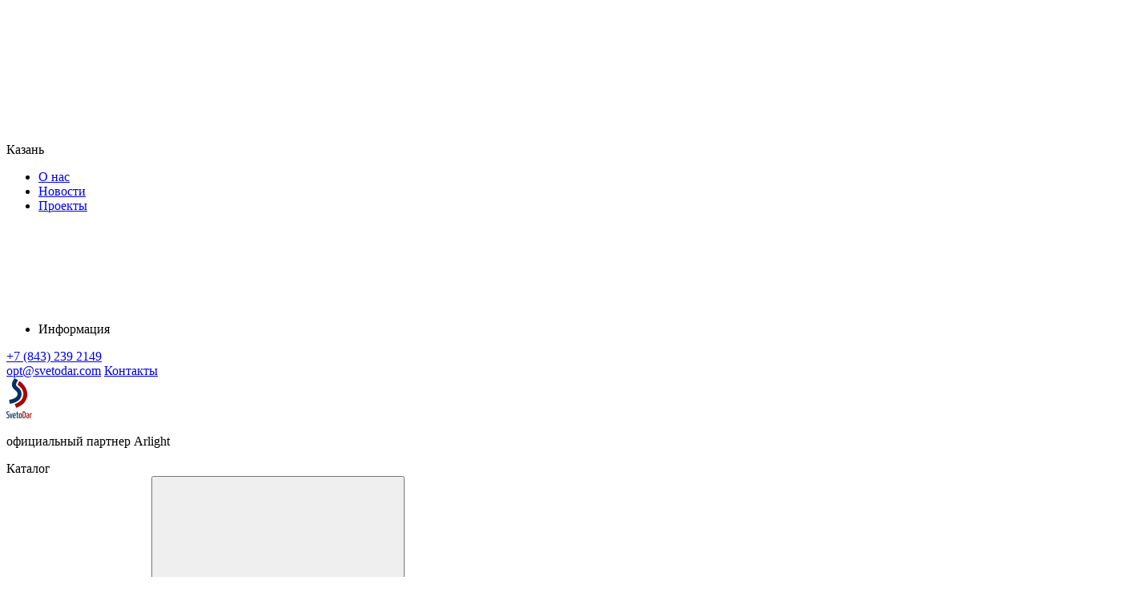

--- FILE ---
content_type: text/html; charset=utf-8
request_url: https://lenta-arlight.ru/
body_size: 138771
content:
<!doctype html><html data-n-head-ssr lang="ru" data-n-head="%7B%22lang%22:%7B%22ssr%22:%22ru%22%7D%7D"><head ><meta data-n-head="ssr" charset="utf-8"><meta data-n-head="ssr" name="viewport" content="width=device-width, initial-scale=1, maximum-scale=5"><meta data-n-head="ssr" name="robots" content="index, follow"><meta data-n-head="ssr" name="apple-mobile-web-app-capable" content="yes"><meta data-n-head="ssr" name="HandheldFriendly" content="True"><meta data-n-head="ssr" name="format-detection" content="telephone=no"><meta data-n-head="ssr" name="format-detection" content="address=no"><meta data-n-head="ssr" name="x-rim-auto-match" content="none"><meta data-n-head="ssr" name="theme-color" content="#384044"><meta data-n-head="ssr" name="msapplication-navbutton-color" content="#000"><meta data-n-head="ssr" name="apple-mobile-web-app-status-bar-style" content="#000"><meta data-n-head="ssr" name="msapplication-TileColor" content="#fff"><meta data-n-head="ssr" data-hid="og:site_name" name="og:site_name" content="SvetoDar"><meta data-n-head="ssr" data-hid="og:image" name="og:image" content="https://lenta-arlight.ru/og.png"><meta data-n-head="ssr" data-hid="og:image:width" name="og:image:width" content="201"><meta data-n-head="ssr" data-hid="og:image:height" name="og:image:height" content="201"><meta data-n-head="ssr" data-hid="og:type" name="og:type" content="website"><meta data-n-head="ssr" data-hid="og:title" name="og:title" content="SvetoDar"><meta data-n-head="ssr" data-hid="og:url" name="og:url" content="https://lenta-arlight.ru/"><title>SvetoDar</title><link data-n-head="ssr" rel="icon" type="image/x-icon" href="/favicon.ico"><link data-n-head="ssr" rel="apple-touch-icon" sizes="144x144" href="/favicon/apple-touch-icon.png"><link data-n-head="ssr" rel="icon" type="image/png" sizes="32x32" href="/favicon/favicon-32x32.png"><link data-n-head="ssr" rel="icon" type="image/png" sizes="16x16" href="/favicon/favicon-16x16.png"><link data-n-head="ssr" rel="mask-icon" color="#5bbad5" href="/favicon/safari-pinned-tab.svg"><link data-n-head="ssr" rel="canonical" href="https://lenta-arlight.ru/"><style data-n-head="vuetify" type="text/css" id="vuetify-theme-stylesheet" nonce="undefined">.v-application a { color: #1976d2; }
.v-application .primary {
  background-color: #1976d2 !important;
  border-color: #1976d2 !important;
}
.v-application .primary--text {
  color: #1976d2 !important;
  caret-color: #1976d2 !important;
}
.v-application .primary.lighten-5 {
  background-color: #c7fdff !important;
  border-color: #c7fdff !important;
}
.v-application .primary--text.text--lighten-5 {
  color: #c7fdff !important;
  caret-color: #c7fdff !important;
}
.v-application .primary.lighten-4 {
  background-color: #a8e0ff !important;
  border-color: #a8e0ff !important;
}
.v-application .primary--text.text--lighten-4 {
  color: #a8e0ff !important;
  caret-color: #a8e0ff !important;
}
.v-application .primary.lighten-3 {
  background-color: #8ac5ff !important;
  border-color: #8ac5ff !important;
}
.v-application .primary--text.text--lighten-3 {
  color: #8ac5ff !important;
  caret-color: #8ac5ff !important;
}
.v-application .primary.lighten-2 {
  background-color: #6aaaff !important;
  border-color: #6aaaff !important;
}
.v-application .primary--text.text--lighten-2 {
  color: #6aaaff !important;
  caret-color: #6aaaff !important;
}
.v-application .primary.lighten-1 {
  background-color: #488fef !important;
  border-color: #488fef !important;
}
.v-application .primary--text.text--lighten-1 {
  color: #488fef !important;
  caret-color: #488fef !important;
}
.v-application .primary.darken-1 {
  background-color: #005eb6 !important;
  border-color: #005eb6 !important;
}
.v-application .primary--text.text--darken-1 {
  color: #005eb6 !important;
  caret-color: #005eb6 !important;
}
.v-application .primary.darken-2 {
  background-color: #00479b !important;
  border-color: #00479b !important;
}
.v-application .primary--text.text--darken-2 {
  color: #00479b !important;
  caret-color: #00479b !important;
}
.v-application .primary.darken-3 {
  background-color: #003180 !important;
  border-color: #003180 !important;
}
.v-application .primary--text.text--darken-3 {
  color: #003180 !important;
  caret-color: #003180 !important;
}
.v-application .primary.darken-4 {
  background-color: #001e67 !important;
  border-color: #001e67 !important;
}
.v-application .primary--text.text--darken-4 {
  color: #001e67 !important;
  caret-color: #001e67 !important;
}
.v-application .secondary {
  background-color: #424242 !important;
  border-color: #424242 !important;
}
.v-application .secondary--text {
  color: #424242 !important;
  caret-color: #424242 !important;
}
.v-application .secondary.lighten-5 {
  background-color: #c1c1c1 !important;
  border-color: #c1c1c1 !important;
}
.v-application .secondary--text.text--lighten-5 {
  color: #c1c1c1 !important;
  caret-color: #c1c1c1 !important;
}
.v-application .secondary.lighten-4 {
  background-color: #a6a6a6 !important;
  border-color: #a6a6a6 !important;
}
.v-application .secondary--text.text--lighten-4 {
  color: #a6a6a6 !important;
  caret-color: #a6a6a6 !important;
}
.v-application .secondary.lighten-3 {
  background-color: #8b8b8b !important;
  border-color: #8b8b8b !important;
}
.v-application .secondary--text.text--lighten-3 {
  color: #8b8b8b !important;
  caret-color: #8b8b8b !important;
}
.v-application .secondary.lighten-2 {
  background-color: #727272 !important;
  border-color: #727272 !important;
}
.v-application .secondary--text.text--lighten-2 {
  color: #727272 !important;
  caret-color: #727272 !important;
}
.v-application .secondary.lighten-1 {
  background-color: #595959 !important;
  border-color: #595959 !important;
}
.v-application .secondary--text.text--lighten-1 {
  color: #595959 !important;
  caret-color: #595959 !important;
}
.v-application .secondary.darken-1 {
  background-color: #2c2c2c !important;
  border-color: #2c2c2c !important;
}
.v-application .secondary--text.text--darken-1 {
  color: #2c2c2c !important;
  caret-color: #2c2c2c !important;
}
.v-application .secondary.darken-2 {
  background-color: #171717 !important;
  border-color: #171717 !important;
}
.v-application .secondary--text.text--darken-2 {
  color: #171717 !important;
  caret-color: #171717 !important;
}
.v-application .secondary.darken-3 {
  background-color: #000000 !important;
  border-color: #000000 !important;
}
.v-application .secondary--text.text--darken-3 {
  color: #000000 !important;
  caret-color: #000000 !important;
}
.v-application .secondary.darken-4 {
  background-color: #000000 !important;
  border-color: #000000 !important;
}
.v-application .secondary--text.text--darken-4 {
  color: #000000 !important;
  caret-color: #000000 !important;
}
.v-application .accent {
  background-color: #82b1ff !important;
  border-color: #82b1ff !important;
}
.v-application .accent--text {
  color: #82b1ff !important;
  caret-color: #82b1ff !important;
}
.v-application .accent.lighten-5 {
  background-color: #ffffff !important;
  border-color: #ffffff !important;
}
.v-application .accent--text.text--lighten-5 {
  color: #ffffff !important;
  caret-color: #ffffff !important;
}
.v-application .accent.lighten-4 {
  background-color: #f8ffff !important;
  border-color: #f8ffff !important;
}
.v-application .accent--text.text--lighten-4 {
  color: #f8ffff !important;
  caret-color: #f8ffff !important;
}
.v-application .accent.lighten-3 {
  background-color: #daffff !important;
  border-color: #daffff !important;
}
.v-application .accent--text.text--lighten-3 {
  color: #daffff !important;
  caret-color: #daffff !important;
}
.v-application .accent.lighten-2 {
  background-color: #bce8ff !important;
  border-color: #bce8ff !important;
}
.v-application .accent--text.text--lighten-2 {
  color: #bce8ff !important;
  caret-color: #bce8ff !important;
}
.v-application .accent.lighten-1 {
  background-color: #9fccff !important;
  border-color: #9fccff !important;
}
.v-application .accent--text.text--lighten-1 {
  color: #9fccff !important;
  caret-color: #9fccff !important;
}
.v-application .accent.darken-1 {
  background-color: #6596e2 !important;
  border-color: #6596e2 !important;
}
.v-application .accent--text.text--darken-1 {
  color: #6596e2 !important;
  caret-color: #6596e2 !important;
}
.v-application .accent.darken-2 {
  background-color: #467dc6 !important;
  border-color: #467dc6 !important;
}
.v-application .accent--text.text--darken-2 {
  color: #467dc6 !important;
  caret-color: #467dc6 !important;
}
.v-application .accent.darken-3 {
  background-color: #2364aa !important;
  border-color: #2364aa !important;
}
.v-application .accent--text.text--darken-3 {
  color: #2364aa !important;
  caret-color: #2364aa !important;
}
.v-application .accent.darken-4 {
  background-color: #004c90 !important;
  border-color: #004c90 !important;
}
.v-application .accent--text.text--darken-4 {
  color: #004c90 !important;
  caret-color: #004c90 !important;
}
.v-application .error {
  background-color: #ff5252 !important;
  border-color: #ff5252 !important;
}
.v-application .error--text {
  color: #ff5252 !important;
  caret-color: #ff5252 !important;
}
.v-application .error.lighten-5 {
  background-color: #ffe4d5 !important;
  border-color: #ffe4d5 !important;
}
.v-application .error--text.text--lighten-5 {
  color: #ffe4d5 !important;
  caret-color: #ffe4d5 !important;
}
.v-application .error.lighten-4 {
  background-color: #ffc6b9 !important;
  border-color: #ffc6b9 !important;
}
.v-application .error--text.text--lighten-4 {
  color: #ffc6b9 !important;
  caret-color: #ffc6b9 !important;
}
.v-application .error.lighten-3 {
  background-color: #ffa99e !important;
  border-color: #ffa99e !important;
}
.v-application .error--text.text--lighten-3 {
  color: #ffa99e !important;
  caret-color: #ffa99e !important;
}
.v-application .error.lighten-2 {
  background-color: #ff8c84 !important;
  border-color: #ff8c84 !important;
}
.v-application .error--text.text--lighten-2 {
  color: #ff8c84 !important;
  caret-color: #ff8c84 !important;
}
.v-application .error.lighten-1 {
  background-color: #ff6f6a !important;
  border-color: #ff6f6a !important;
}
.v-application .error--text.text--lighten-1 {
  color: #ff6f6a !important;
  caret-color: #ff6f6a !important;
}
.v-application .error.darken-1 {
  background-color: #df323b !important;
  border-color: #df323b !important;
}
.v-application .error--text.text--darken-1 {
  color: #df323b !important;
  caret-color: #df323b !important;
}
.v-application .error.darken-2 {
  background-color: #bf0025 !important;
  border-color: #bf0025 !important;
}
.v-application .error--text.text--darken-2 {
  color: #bf0025 !important;
  caret-color: #bf0025 !important;
}
.v-application .error.darken-3 {
  background-color: #9f0010 !important;
  border-color: #9f0010 !important;
}
.v-application .error--text.text--darken-3 {
  color: #9f0010 !important;
  caret-color: #9f0010 !important;
}
.v-application .error.darken-4 {
  background-color: #800000 !important;
  border-color: #800000 !important;
}
.v-application .error--text.text--darken-4 {
  color: #800000 !important;
  caret-color: #800000 !important;
}
.v-application .info {
  background-color: #2196f3 !important;
  border-color: #2196f3 !important;
}
.v-application .info--text {
  color: #2196f3 !important;
  caret-color: #2196f3 !important;
}
.v-application .info.lighten-5 {
  background-color: #d4ffff !important;
  border-color: #d4ffff !important;
}
.v-application .info--text.text--lighten-5 {
  color: #d4ffff !important;
  caret-color: #d4ffff !important;
}
.v-application .info.lighten-4 {
  background-color: #b5ffff !important;
  border-color: #b5ffff !important;
}
.v-application .info--text.text--lighten-4 {
  color: #b5ffff !important;
  caret-color: #b5ffff !important;
}
.v-application .info.lighten-3 {
  background-color: #95e8ff !important;
  border-color: #95e8ff !important;
}
.v-application .info--text.text--lighten-3 {
  color: #95e8ff !important;
  caret-color: #95e8ff !important;
}
.v-application .info.lighten-2 {
  background-color: #75ccff !important;
  border-color: #75ccff !important;
}
.v-application .info--text.text--lighten-2 {
  color: #75ccff !important;
  caret-color: #75ccff !important;
}
.v-application .info.lighten-1 {
  background-color: #51b0ff !important;
  border-color: #51b0ff !important;
}
.v-application .info--text.text--lighten-1 {
  color: #51b0ff !important;
  caret-color: #51b0ff !important;
}
.v-application .info.darken-1 {
  background-color: #007cd6 !important;
  border-color: #007cd6 !important;
}
.v-application .info--text.text--darken-1 {
  color: #007cd6 !important;
  caret-color: #007cd6 !important;
}
.v-application .info.darken-2 {
  background-color: #0064ba !important;
  border-color: #0064ba !important;
}
.v-application .info--text.text--darken-2 {
  color: #0064ba !important;
  caret-color: #0064ba !important;
}
.v-application .info.darken-3 {
  background-color: #004d9f !important;
  border-color: #004d9f !important;
}
.v-application .info--text.text--darken-3 {
  color: #004d9f !important;
  caret-color: #004d9f !important;
}
.v-application .info.darken-4 {
  background-color: #003784 !important;
  border-color: #003784 !important;
}
.v-application .info--text.text--darken-4 {
  color: #003784 !important;
  caret-color: #003784 !important;
}
.v-application .success {
  background-color: #4caf50 !important;
  border-color: #4caf50 !important;
}
.v-application .success--text {
  color: #4caf50 !important;
  caret-color: #4caf50 !important;
}
.v-application .success.lighten-5 {
  background-color: #dcffd6 !important;
  border-color: #dcffd6 !important;
}
.v-application .success--text.text--lighten-5 {
  color: #dcffd6 !important;
  caret-color: #dcffd6 !important;
}
.v-application .success.lighten-4 {
  background-color: #beffba !important;
  border-color: #beffba !important;
}
.v-application .success--text.text--lighten-4 {
  color: #beffba !important;
  caret-color: #beffba !important;
}
.v-application .success.lighten-3 {
  background-color: #a2ff9e !important;
  border-color: #a2ff9e !important;
}
.v-application .success--text.text--lighten-3 {
  color: #a2ff9e !important;
  caret-color: #a2ff9e !important;
}
.v-application .success.lighten-2 {
  background-color: #85e783 !important;
  border-color: #85e783 !important;
}
.v-application .success--text.text--lighten-2 {
  color: #85e783 !important;
  caret-color: #85e783 !important;
}
.v-application .success.lighten-1 {
  background-color: #69cb69 !important;
  border-color: #69cb69 !important;
}
.v-application .success--text.text--lighten-1 {
  color: #69cb69 !important;
  caret-color: #69cb69 !important;
}
.v-application .success.darken-1 {
  background-color: #2d9437 !important;
  border-color: #2d9437 !important;
}
.v-application .success--text.text--darken-1 {
  color: #2d9437 !important;
  caret-color: #2d9437 !important;
}
.v-application .success.darken-2 {
  background-color: #00791e !important;
  border-color: #00791e !important;
}
.v-application .success--text.text--darken-2 {
  color: #00791e !important;
  caret-color: #00791e !important;
}
.v-application .success.darken-3 {
  background-color: #006000 !important;
  border-color: #006000 !important;
}
.v-application .success--text.text--darken-3 {
  color: #006000 !important;
  caret-color: #006000 !important;
}
.v-application .success.darken-4 {
  background-color: #004700 !important;
  border-color: #004700 !important;
}
.v-application .success--text.text--darken-4 {
  color: #004700 !important;
  caret-color: #004700 !important;
}
.v-application .warning {
  background-color: #fb8c00 !important;
  border-color: #fb8c00 !important;
}
.v-application .warning--text {
  color: #fb8c00 !important;
  caret-color: #fb8c00 !important;
}
.v-application .warning.lighten-5 {
  background-color: #ffff9e !important;
  border-color: #ffff9e !important;
}
.v-application .warning--text.text--lighten-5 {
  color: #ffff9e !important;
  caret-color: #ffff9e !important;
}
.v-application .warning.lighten-4 {
  background-color: #fffb82 !important;
  border-color: #fffb82 !important;
}
.v-application .warning--text.text--lighten-4 {
  color: #fffb82 !important;
  caret-color: #fffb82 !important;
}
.v-application .warning.lighten-3 {
  background-color: #ffdf67 !important;
  border-color: #ffdf67 !important;
}
.v-application .warning--text.text--lighten-3 {
  color: #ffdf67 !important;
  caret-color: #ffdf67 !important;
}
.v-application .warning.lighten-2 {
  background-color: #ffc24b !important;
  border-color: #ffc24b !important;
}
.v-application .warning--text.text--lighten-2 {
  color: #ffc24b !important;
  caret-color: #ffc24b !important;
}
.v-application .warning.lighten-1 {
  background-color: #ffa72d !important;
  border-color: #ffa72d !important;
}
.v-application .warning--text.text--lighten-1 {
  color: #ffa72d !important;
  caret-color: #ffa72d !important;
}
.v-application .warning.darken-1 {
  background-color: #db7200 !important;
  border-color: #db7200 !important;
}
.v-application .warning--text.text--darken-1 {
  color: #db7200 !important;
  caret-color: #db7200 !important;
}
.v-application .warning.darken-2 {
  background-color: #bb5900 !important;
  border-color: #bb5900 !important;
}
.v-application .warning--text.text--darken-2 {
  color: #bb5900 !important;
  caret-color: #bb5900 !important;
}
.v-application .warning.darken-3 {
  background-color: #9d4000 !important;
  border-color: #9d4000 !important;
}
.v-application .warning--text.text--darken-3 {
  color: #9d4000 !important;
  caret-color: #9d4000 !important;
}
.v-application .warning.darken-4 {
  background-color: #802700 !important;
  border-color: #802700 !important;
}
.v-application .warning--text.text--darken-4 {
  color: #802700 !important;
  caret-color: #802700 !important;
}
.v-application .text {
  background-color: #384044 !important;
  border-color: #384044 !important;
}
.v-application .text--text {
  color: #384044 !important;
  caret-color: #384044 !important;
}
.v-application .text.lighten-5 {
  background-color: #b5bec3 !important;
  border-color: #b5bec3 !important;
}
.v-application .text--text.text--lighten-5 {
  color: #b5bec3 !important;
  caret-color: #b5bec3 !important;
}
.v-application .text.lighten-4 {
  background-color: #9aa3a8 !important;
  border-color: #9aa3a8 !important;
}
.v-application .text--text.text--lighten-4 {
  color: #9aa3a8 !important;
  caret-color: #9aa3a8 !important;
}
.v-application .text.lighten-3 {
  background-color: #80898e !important;
  border-color: #80898e !important;
}
.v-application .text--text.text--lighten-3 {
  color: #80898e !important;
  caret-color: #80898e !important;
}
.v-application .text.lighten-2 {
  background-color: #677074 !important;
  border-color: #677074 !important;
}
.v-application .text--text.text--lighten-2 {
  color: #677074 !important;
  caret-color: #677074 !important;
}
.v-application .text.lighten-1 {
  background-color: #4f575b !important;
  border-color: #4f575b !important;
}
.v-application .text--text.text--lighten-1 {
  color: #4f575b !important;
  caret-color: #4f575b !important;
}
.v-application .text.darken-1 {
  background-color: #222a2e !important;
  border-color: #222a2e !important;
}
.v-application .text--text.text--darken-1 {
  color: #222a2e !important;
  caret-color: #222a2e !important;
}
.v-application .text.darken-2 {
  background-color: #0d1619 !important;
  border-color: #0d1619 !important;
}
.v-application .text--text.text--darken-2 {
  color: #0d1619 !important;
  caret-color: #0d1619 !important;
}
.v-application .text.darken-3 {
  background-color: #000000 !important;
  border-color: #000000 !important;
}
.v-application .text--text.text--darken-3 {
  color: #000000 !important;
  caret-color: #000000 !important;
}
.v-application .text.darken-4 {
  background-color: #000000 !important;
  border-color: #000000 !important;
}
.v-application .text--text.text--darken-4 {
  color: #000000 !important;
  caret-color: #000000 !important;
}</style><script data-n-head="ssr" src="https://yookassa.ru/checkout-widget/v1/checkout-widget.js" async></script><link rel="preload" href="/_nuxt/runtime.js?v=1768374041680" as="script"><link rel="preload" href="/_nuxt/commons/app.js?v=1768374041680" as="script"><link rel="preload" href="/_nuxt/vendors/app.css?v=1768374041690" as="style"><link rel="preload" href="/_nuxt/vendors/app.js?v=1768374041680" as="script"><link rel="preload" href="/_nuxt/app.css?v=1768374041690" as="style"><link rel="preload" href="/_nuxt/app.js?v=1768374041680" as="script"><link rel="preload" href="/_nuxt/components/header-small-catalog.css?v=1768374041690" as="style"><link rel="preload" href="/_nuxt/components/header-small-catalog.js?v=1768374041680" as="script"><link rel="preload" href="/_nuxt/vendors/components/basket-item/components/blog-detail/components/blog-detail-brand/components/blog-l/df2a0d42.css?v=1768374041690" as="style"><link rel="preload" href="/_nuxt/vendors/components/basket-item/components/blog-detail/components/blog-detail-brand/components/blog-l/df2a0d42.js?v=1768374041680" as="script"><link rel="preload" href="/_nuxt/pages/index.css?v=1768374041690" as="style"><link rel="preload" href="/_nuxt/pages/index.js?v=1768374041680" as="script"><link rel="preload" href="/_nuxt/commons/components/landings-footer/components/landings-logo/components/main-banner-links/pages/index/8231fc43.js?v=1768374041680" as="script"><link rel="preload" href="/_nuxt/vendors/components/landings-footer/components/landings-logo/components/main-banner-links/pages/index/278f4031.js?v=1768374041680" as="script"><link rel="preload" href="/_nuxt/components/product-card-default.css?v=1768374041690" as="style"><link rel="preload" href="/_nuxt/components/product-card-default.js?v=1768374041680" as="script"><link rel="stylesheet" href="/_nuxt/vendors/app.css?v=1768374041690"><link rel="stylesheet" href="/_nuxt/app.css?v=1768374041690"><link rel="stylesheet" href="/_nuxt/components/header-small-catalog.css?v=1768374041690"><link rel="stylesheet" href="/_nuxt/vendors/components/basket-item/components/blog-detail/components/blog-detail-brand/components/blog-l/df2a0d42.css?v=1768374041690"><link rel="stylesheet" href="/_nuxt/pages/index.css?v=1768374041690"><link rel="stylesheet" href="/_nuxt/components/product-card-default.css?v=1768374041690"></head><body ><div data-server-rendered="true" id="__nuxt"><!----><div id="__layout"><div data-fetch-key="0" class="content-column"><div class="content-flex index"><!----> <div class="header" data-v-9a1ab8b6><!----> <div class="header__middle" data-v-6eb383de data-v-9a1ab8b6><div class="ar-container" data-v-6eb383de><div class="header__middle-left" data-v-6eb383de><div class="header__city-block" data-v-2d360de5 data-v-6eb383de><div tabindex="0" class="header__city without-hover" data-v-2d360de5><svg xmlns="http://www.w3.org/2000/svg" class="icon sprite-icons" data-v-2d360de5 data-v-2d360de5><use href="/_nuxt/img/icons.507dc42.svg#i-icon-point" xlink:href="/_nuxt/img/icons.507dc42.svg#i-icon-point" data-v-2d360de5 data-v-2d360de5></use></svg> <p data-v-2d360de5>Казань</p></div> <!----></div> <nav data-v-b781ab60 data-v-6eb383de><ul data-v-b781ab60><li id="menu_point_about" data-v-b781ab60><a href="/about/" data-v-b781ab60>
                    О нас
                </a> <!----></li><li id="menu_point_news" data-v-b781ab60><a href="/news/" data-v-b781ab60>
                    Новости
                </a> <!----></li><li id="menu_point_projects" data-v-b781ab60><a href="/projects/" data-v-b781ab60>
                    Проекты
                </a> <!----></li><li id="menu_point_info" tabindex="0" data-v-b781ab60><span data-v-b781ab60>
                    Информация
                    <svg xmlns="http://www.w3.org/2000/svg" class="icon sprite-icons" data-v-b781ab60 data-v-b781ab60><use href="/_nuxt/img/icons.507dc42.svg#i-ar-down" xlink:href="/_nuxt/img/icons.507dc42.svg#i-ar-down" data-v-b781ab60 data-v-b781ab60></use></svg></span> <!----></li></ul></nav></div> <div class="header__middle-right" data-v-6eb383de><div class="header__middle-call" data-v-6eb383de><!----> <a href="tel:+78432392149" title="Позвонить" data-v-6eb383de><span data-v-6eb383de>+7 (843) 239 2149</span></a></div> <a href="mailto:opt@svetodar.com" title="Написать" data-v-6eb383de><span data-v-6eb383de>opt@svetodar.com</span></a> <a href="/contacts/" class="header__middle-contacts" data-v-6eb383de>Контакты</a> <!----></div></div></div> <div class="header__main" data-v-6845ff41 data-v-9a1ab8b6><div class="ar-container" data-v-6845ff41><div class="logo vertical" data-v-6beaf82c data-v-6845ff41><a href="/" aria-current="page" class="cl_active_ex cl_active" data-v-6beaf82c><img src="/_ipx/h_50,f_webp,q_100/upload/logo/header_logo.png" height="50" alt="официальный партнер Arlight" data-v-6beaf82c></a> <p data-v-6beaf82c>официальный партнер Arlight</p></div> <div class="header__catalog" data-v-45759f75 data-v-6845ff41><div tabindex="0" class="button" data-v-45759f75><div class="header__catalog-icon" data-v-45759f75></div> <span data-v-45759f75>Каталог</span></div> <!----> <!----></div> <div class="header-search" data-v-319e0f9e data-v-6845ff41><!----> <div class="search-panel" data-v-319e0f9e><form data-v-319e0f9e><input type="search" placeholder="Поиск" data-v-319e0f9e> <button type="submit" title="Поиск" data-v-319e0f9e><svg xmlns="http://www.w3.org/2000/svg" class="icon sprite-icons" data-v-319e0f9e data-v-319e0f9e><use href="/_nuxt/img/icons.507dc42.svg#i-loupe" xlink:href="/_nuxt/img/icons.507dc42.svg#i-loupe" data-v-319e0f9e data-v-319e0f9e></use></svg></button> <!----> <!----></form></div></div> <div class="header__icons" data-v-6845ff41><div data-fetch-key="data-v-2c7615f0:0" class="icon-item--wrap" data-v-2c7615f0 data-v-6845ff41><div class="icon-item" data-v-2c7615f0><a href="/compare/" aria-label="Сравнение" class="icon-item__button" data-v-2c7615f0><div class="icon-item__wrap" data-v-2c7615f0><div class="icon-item__icon" data-v-2c7615f0><svg xmlns="http://www.w3.org/2000/svg" class="icon sprite-icons" data-v-2c7615f0><use href="/_nuxt/img/icons.507dc42.svg#i-compare-big" xlink:href="/_nuxt/img/icons.507dc42.svg#i-compare-big" data-v-2c7615f0></use></svg></div> <!----></div> <div class="icon-item__title" data-v-2c7615f0>Сравнение</div></a></div> <!----></div> <div data-fetch-key="data-v-2c7615f0:1" class="icon-item--wrap" data-v-2c7615f0 data-v-6845ff41><div class="icon-item" data-v-2c7615f0><a href="/favorite/" aria-label="Избранное" class="icon-item__button" data-v-2c7615f0><div class="icon-item__wrap" data-v-2c7615f0><div class="icon-item__icon" data-v-2c7615f0><svg xmlns="http://www.w3.org/2000/svg" class="icon sprite-icons" data-v-2c7615f0><use href="/_nuxt/img/icons.507dc42.svg#i-favorite-big" xlink:href="/_nuxt/img/icons.507dc42.svg#i-favorite-big" data-v-2c7615f0></use></svg></div> <!----></div> <div class="icon-item__title" data-v-2c7615f0>Избранное</div></a></div> <!----></div> <div data-fetch-key="data-v-2c7615f0:2" class="icon-item--wrap" data-v-2c7615f0 data-v-6845ff41><div class="icon-item" data-v-2c7615f0><a href="/cart/" aria-label="Корзина" class="icon-item__button" data-v-2c7615f0><div class="icon-item__wrap" data-v-2c7615f0><div class="icon-item__icon" data-v-2c7615f0><svg xmlns="http://www.w3.org/2000/svg" class="icon sprite-icons" data-v-2c7615f0><use href="/_nuxt/img/icons.507dc42.svg#i-cart-big" xlink:href="/_nuxt/img/icons.507dc42.svg#i-cart-big" data-v-2c7615f0></use></svg></div> <!----></div> <div class="icon-item__title" data-v-2c7615f0>Корзина</div></a></div> <!----></div> <div class="icon-item--wrap" data-v-ebc899da data-v-6845ff41><div class="icon-item" data-v-ebc899da><button aria-label="Войти" title="Личный кабинет" class="icon-item__button" data-v-ebc899da><span class="icon-item__icon" data-v-ebc899da><svg xmlns="http://www.w3.org/2000/svg" class="icon sprite-icons" data-v-ebc899da data-v-ebc899da><use href="/_nuxt/img/icons.507dc42.svg#i-personal" xlink:href="/_nuxt/img/icons.507dc42.svg#i-personal" data-v-ebc899da data-v-ebc899da></use></svg></span> <span class="icon-item__title" data-v-ebc899da>Войти</span></button></div> <!----> <!----></div></div></div></div> <div class="header__small-catalog" data-v-49532633 data-v-9a1ab8b6><div class="ar-container" data-v-49532633><nav class="header__small-menu" data-v-49532633><section tabindex="0" class="hooper" data-v-49532633><div class="hooper-list"><ul class="hooper-track" style="transform:translate(0px, 0);"><li class="hooper-slide is-active" style="width:0px;" data-v-49532633><a href="/catalog/elektroustanovochnye-izdeliya-316/" tabindex="-1" data-v-49532633>Электроустановочные изделия</a></li><li class="hooper-slide is-active" style="width:0px;" data-v-49532633><a href="/catalog/sistemy-osveshheniya-2680/" tabindex="-1" data-v-49532633>Системы освещения</a></li><li class="hooper-slide is-active" style="width:0px;" data-v-49532633><a href="/catalog/svetodiodnye-svetilniki-431/" tabindex="-1" data-v-49532633>Светодиодные светильники</a></li><li class="hooper-slide is-active" style="width:0px;" data-v-49532633><a href="/catalog/svetodiodnye-lenty-332/" tabindex="-1" data-v-49532633>Светодиодные ленты</a></li><li class="hooper-slide is-active" style="width:0px;" data-v-49532633><a href="/catalog/naruzhnoe-osveshhenie-63/" tabindex="-1" data-v-49532633>Наружное освещение</a></li><li class="hooper-slide is-active" style="width:0px;" data-v-49532633><a href="/catalog/upravlenie-svetom-392/" tabindex="-1" data-v-49532633>Управление светом</a></li><li aria-hidden="true" class="hooper-slide is-next" style="width:0px;" data-v-49532633><a href="/catalog/alyuminievye-profili-390/" tabindex="-1" data-v-49532633>Алюминиевые профили</a></li><li aria-hidden="true" class="hooper-slide is-next" style="width:0px;" data-v-49532633><a href="/catalog/istochniki-pitaniya-64/" tabindex="-1" data-v-49532633>Источники питания</a></li><li aria-hidden="true" class="hooper-slide is-next" style="width:0px;" data-v-49532633><a href="/catalog/gibkij-neon-2691/" tabindex="-1" data-v-49532633>Гибкий неон</a></li><li aria-hidden="true" class="hooper-slide is-next" style="width:0px;" data-v-49532633><a href="/catalog/svetodiodnyj-dekor-80/" tabindex="-1" data-v-49532633>Светодиодный декор</a></li><li aria-hidden="true" class="hooper-slide is-next" style="width:0px;" data-v-49532633><a href="/catalog/svetodiody-219/" tabindex="-1" data-v-49532633>Светодиоды</a></li><li aria-hidden="true" class="hooper-slide" style="width:0px;" data-v-49532633><a href="/catalog/reklamnye-materialy-832/" tabindex="-1" data-v-49532633>Рекламные материалы</a></li></ul><div class="hooper-navigation" data-v-49532633><button type="button" class="hooper-prev"><svg class="icon icon-arrowLeft" viewBox="0 0 24 24" width="24px" height="24px"><title>Arrow Left</title><path d="M0 0h24v24H0z" fill="none"></path><path d="M15.41 16.59L10.83 12l4.58-4.59L14 6l-6 6 6 6 1.41-1.41z"></path></svg></button><button type="button" class="hooper-next"><svg class="icon icon-arrowRight" viewBox="0 0 24 24" width="24px" height="24px"><title>Arrow Right</title><path d="M0 0h24v24H0z" fill="none"></path><path d="M8.59 16.59L13.17 12 8.59 7.41 10 6l6 6-6 6-1.41-1.41z"></path></svg></button></div><div aria-live="polite" aria-atomic="true" class="hooper-liveregion hooper-sr-only">Item 1 of 12</div></div></section></nav> <ul class="header__small-submenu" data-v-49532633><li data-v-49532633><a href="/new-products/" data-v-49532633>Новинки <span data-v-49532633>NEW</span></a></li></ul></div></div></div> <div header-height="0" data-v-3cd85fad><div class="ar-container" data-v-3cd85fad><div class="index-section" data-v-3cd85fad><div data-v-32ccfe50 data-v-3cd85fad><div class="first-block" data-v-32ccfe50><img src="/_ipx/f_webp,q_50/upload/main-banners/b522bf68db06033fcde4f67d9887ae45_n.jpg" title="Трековые светильники MICROCOSM: магнитная вселенная света. Собирайте, комбинируйте, меняйте" data-v-32ccfe50></div></div></div> <div class="index-section" data-v-3cd85fad><div class="banner__block" data-v-6e5b0ca2 data-v-3cd85fad><div class="banner__col" data-v-6e5b0ca2><p data-v-6e5b0ca2>Официальный партнер</p> <a href="https://arlight.ru/" target="_blank" aria-label="Arlight" data-v-6e5b0ca2><svg xmlns="http://www.w3.org/2000/svg" width="160" height="34" viewBox="0 0 142 31" fill="none" data-v-6e5b0ca2><g fill="#FF0019" data-v-6e5b0ca2><path d="M86.001 9.466c-.426-.468-1.278-.748-2.272-.748-.473 0-.946.046-1.372.187-.663.187-2.178.748-2.462 2.292-.189.889.379 1.543 1.468 1.87.378.094.804.141 1.23.141 1.42 0 3.077-.561 3.645-2.011.331-.842.047-1.404-.237-1.731Zm-18.365 3.836c-.237-.14-.71-.328-1.326-.421h-.047c-.095 0-.19-.047-.331-.047h-.095c-.095 0-.19-.047-.284-.047L63.47 12.6h-2.698c-.19 0-.426 0-.615.047h-.095c-.19 0-.378.047-.568.047H59.4a83.25 83.25 0 0 0-1.184.14h-.047a9.742 9.742 0 0 0-1.136.187 7.878 7.878 0 0 0-1.515.374c-.426.14-.71.421-.9.842l-3.407 8.888h5.775l1.75-4.678c.332-.842 1.042-2.292 2.415-2.993 1.23-.515 2.083-.749 3.03-.749.473 0 1.04.047 1.656.187.095 0 .473.14.805.328l.33.187.758-1.918-.094-.187Zm16.85 1.169c-.142-.234-.426-.374-.71-.374h-4.307c-.332 0-.663.234-.758.514l-3.266 8.42h6.059l3.077-7.811c.094-.234.047-.515-.095-.749Zm33.371-1.591c-1.988 0-3.787.375-5.396 1.077l1.609-4.07c.095-.187.047-.421-.047-.608a.657.657 0 0 0-.521-.28h-4.686c-.284 0-.521.14-.615.42l-5.396 13.66h6.058l1.894-4.772c.615-1.59 2.319-2.713 4.212-2.713.994 0 1.515.234 1.515.702 0 .327-.047.654-.189.982l-2.225 5.8h6.106l2.272-5.8c.189-.561.379-1.263.379-1.684-.048-1.684-1.894-2.713-4.97-2.713ZM77.528 9.372a.656.656 0 0 0-.521-.28h-4.828c-.284 0-.52.14-.615.42l-5.35 13.566h6.201l5.16-13.097c.094-.234.047-.421-.047-.609Zm26.6 3.789a.656.656 0 0 0-.521-.28h-8.662c-1.42.046-2.461.14-3.266.28-2.508.562-4.07 1.497-5.254 3.181-1.183 1.965-1.372 3.79-.615 5.146.663 1.122 1.988 1.777 3.597 1.777 1.278 0 2.698-.42 4.118-1.17.379-.233.9-.607 1.468-1.122l1.088-.982c-1.562 3.742-3.597 4.444-5.822 4.444-1.94 0-3.266-.468-4.07-.749l-.284-.093-1.042 2.62.332.093c1.183.374 3.313.608 5.49.608 2.746 0 4.97-.374 6.58-1.123 1.94-.888 2.698-1.403 3.218-2.806l3.645-9.215c.142-.234.142-.468 0-.609Zm-6.248 1.497c-7.668 13.94-14.39-.093 0 0Zm-45.486-1.497a.656.656 0 0 0-.52-.28h-8.615c-1.42.046-2.462.14-3.266.28-2.509.562-4.071 1.497-5.254 3.181-1.184 1.965-1.373 3.79-.616 5.146.663 1.122 1.988 1.777 3.598 1.777 1.278 0 2.698-.42 4.118-1.17.378-.233.899-.607 1.467-1.122l.805-.748-1.468 2.9h6.106l3.692-9.402c.095-.187.095-.421-.047-.562Zm-6.437 1.497c-7.621 13.94-14.342-.093 0 0Zm89.508-5.473h-2.178c-.52 0-1.94.468-4.307 1.45-2.319.983-3.739 1.731-4.165 2.246l-1.42 1.777h3.218l-1.846 4.538c-.142.42-.236.795-.236 1.122 0 .749.331 1.357.946 1.778.9.608 2.32.936 4.308.936 2.082 0 3.644-.328 4.638-1.03.332-.233.616-.608.9-1.075v-.515h-3.266c-1.089 0-.663-1.216-.426-2.058l1.562-3.742h3.408l.757-1.778h-3.455l1.562-3.649ZM9.134 5.162c7.715-4.77 17.844-2.479 22.672 5.146a15.2 15.2 0 0 1 1.467 2.9 16.942 16.942 0 0 0-2.035-4.678C26.316.72 15.855-1.62 7.95 3.291-.002 8.156-2.368 18.494 2.602 26.306a16.556 16.556 0 0 0 3.36 3.836 18.111 18.111 0 0 1-2.035-2.573C-.901 19.99 1.418 9.934 9.134 5.162Z" data-v-6e5b0ca2></path> <path d="M6.387 14.939c3.36-1.263 7.762-2.105 13.49-2.058-4.024 7.344-7.952 11.694-11.36 14.033 4.591-.094 11.55-4.631 18.791-17.775-10.697-.094-17.324 2.526-20.921 5.8Z" data-v-6e5b0ca2></path></g></svg> <!----></a> <a href="/about/" class="banner__col-link" data-v-6e5b0ca2>О нас
            <svg xmlns="http://www.w3.org/2000/svg" class="icon sprite-icons" data-v-6e5b0ca2><use href="/_nuxt/img/icons.507dc42.svg#i-ar-right" xlink:href="/_nuxt/img/icons.507dc42.svg#i-ar-right" data-v-6e5b0ca2></use></svg></a></div> <a href="/news/knopochnye-paneli-serii-dali-v-alyuminievom-korpuse-stil-i-intellektualnoe-upravlenie-v-kazhdom-kasanii/?erid=2SDnjeU7q3K" class="banner__col banner__col--inner" data-v-6e5b0ca2><img src="/_ipx/f_webp,q_100/upload/bannersmini/b20bb9afd7a8bca11a9256f77b3352ba_n.jpg" alt="Перейти" data-v-6e5b0ca2> <span class="banner__col-link" data-v-6e5b0ca2>Перейти
                <svg xmlns="http://www.w3.org/2000/svg" class="icon sprite-icons" data-v-6e5b0ca2><use href="/_nuxt/img/icons.507dc42.svg#i-ar-right" xlink:href="/_nuxt/img/icons.507dc42.svg#i-ar-right" data-v-6e5b0ca2></use></svg></span></a><a href="/news/svetodiodnye-lenty-csp-x540-rgb-ip68/?erid=2SDnjf41VrD" class="banner__col banner__col--inner" data-v-6e5b0ca2><img src="/_ipx/f_webp,q_100/upload/bannersmini/dcf54085e4967384d81d2743518accf9_n.jpg" alt="Узнать" data-v-6e5b0ca2> <span class="banner__col-link" data-v-6e5b0ca2>Узнать
                <svg xmlns="http://www.w3.org/2000/svg" class="icon sprite-icons" data-v-6e5b0ca2><use href="/_nuxt/img/icons.507dc42.svg#i-ar-right" xlink:href="/_nuxt/img/icons.507dc42.svg#i-ar-right" data-v-6e5b0ca2></use></svg></span></a> <div class="banner__news" data-v-6e5b0ca2><a href="/news/trekovye-svetilniki-microcosm-magnitnaya-vselennaya-sveta-sobirajte-kombinirujte-menyajte/?erid=2SDnjcYog3S" class="banner__news-text banner__col" data-v-6e5b0ca2><p data-v-6e5b0ca2>Новинка недели</p> <span data-v-6e5b0ca2>Теперь новинки каждую неделю — следите за обновлениями!</span> <div class="banner__col-link" data-v-6e5b0ca2>
                Смотреть
                <svg xmlns="http://www.w3.org/2000/svg" class="icon sprite-icons" data-v-6e5b0ca2><use href="/_nuxt/img/icons.507dc42.svg#i-ar-right" xlink:href="/_nuxt/img/icons.507dc42.svg#i-ar-right" data-v-6e5b0ca2></use></svg></div></a> <a href="/news/trekovye-svetilniki-microcosm-magnitnaya-vselennaya-sveta-sobirajte-kombinirujte-menyajte/?erid=2SDnjcYog3S" class="banner__news-img" data-v-6e5b0ca2><img src="/_ipx/f_webp,q_100,s_337x186/upload/news/af7af43ba9da002540e6a7bd60ca8ec7_n.jpg" width="337" height="186" alt="Трековые светильники MICROCOSM: магнитная вселенная света. Собирайте, комбинируйте, меняйте" data-v-6e5b0ca2></a></div></div></div> <!----> <div class="index-section" data-v-3cd85fad><div class="index-section__title" data-v-3cd85fad><h3 data-v-3cd85fad>Каталог</h3></div> <div data-v-5f7b6d7a data-v-3cd85fad><div class="index-catalog" data-v-5f7b6d7a><div data-id="2680" class="index-catalog__item" data-v-5f7b6d7a><a href="/catalog/sistemy-osveshheniya-2680/" class="index-catalog__content" data-v-5f7b6d7a><div class="index-catalog__title" data-v-5f7b6d7a>Системы<br>освещения</div></a> <a href="/catalog/sistemy-osveshheniya-2680/" tabindex="-1" class="index-catalog__img" data-v-5f7b6d7a><img src="/_ipx/f_webp,q_80,fit_cover,s_300x300/upload/groups/3D39FFF084F794469A3585C445B0A3BF.jpg" width="300" height="300" alt="Системы освещения" loading="lazy" data-v-5f7b6d7a></a> <!----></div><div data-id="63" class="index-catalog__item" data-v-5f7b6d7a><a href="/catalog/naruzhnoe-osveshhenie-63/" class="index-catalog__content" data-v-5f7b6d7a><div class="index-catalog__title" data-v-5f7b6d7a>Наружное<br>освещение</div></a> <a href="/catalog/naruzhnoe-osveshhenie-63/" tabindex="-1" class="index-catalog__img" data-v-5f7b6d7a><img src="/_ipx/f_webp,q_80,fit_cover,s_300x300/upload/groups/37DA1805909B74458140FF385BC27DB4.jpg" width="300" height="300" alt="Наружное освещение" loading="lazy" data-v-5f7b6d7a></a> <!----></div><div data-id="431" class="index-catalog__item" data-v-5f7b6d7a><a href="/catalog/svetodiodnye-svetilniki-431/" class="index-catalog__content" data-v-5f7b6d7a><div class="index-catalog__title" data-v-5f7b6d7a>Светодиодные<br>светильники</div></a> <a href="/catalog/svetodiodnye-svetilniki-431/" tabindex="-1" class="index-catalog__img" data-v-5f7b6d7a><img src="/_ipx/f_webp,q_80,fit_cover,s_300x300/upload/groups/14A60029E0C1A947B144C88682744503.jpg" width="300" height="300" alt="Светодиодные светильники" loading="lazy" data-v-5f7b6d7a></a> <!----></div><div data-id="332" class="index-catalog__item" data-v-5f7b6d7a><a href="/catalog/svetodiodnye-lenty-332/" class="index-catalog__content" data-v-5f7b6d7a><div class="index-catalog__title" data-v-5f7b6d7a>Светодиодные<br>ленты</div></a> <a href="/catalog/svetodiodnye-lenty-332/" tabindex="-1" class="index-catalog__img" data-v-5f7b6d7a><img src="/_ipx/f_webp,q_80,fit_cover,s_300x300/upload/groups/15B5E4EA82DD3C4E8033314EE28F145D.jpg" width="300" height="300" alt="Светодиодные ленты" loading="lazy" data-v-5f7b6d7a></a> <!----></div><div data-id="390" class="index-catalog__item" data-v-5f7b6d7a><a href="/catalog/alyuminievye-profili-390/" class="index-catalog__content" data-v-5f7b6d7a><div class="index-catalog__title" data-v-5f7b6d7a>Алюминиевые<br>профили</div></a> <a href="/catalog/alyuminievye-profili-390/" tabindex="-1" class="index-catalog__img" data-v-5f7b6d7a><img src="/_ipx/f_webp,q_80,fit_cover,s_300x300/upload/groups/DDF166C9E0154A4889B35F112B9D849A.jpg" width="300" height="300" alt="Алюминиевые профили" loading="lazy" data-v-5f7b6d7a></a> <!----></div><div data-id="316" class="index-catalog__item" data-v-5f7b6d7a><a href="/catalog/elektroustanovochnye-izdeliya-316/" class="index-catalog__content" data-v-5f7b6d7a><div class="index-catalog__title" data-v-5f7b6d7a>Электроустановочные<br>изделия</div></a> <a href="/catalog/elektroustanovochnye-izdeliya-316/" tabindex="-1" class="index-catalog__img" data-v-5f7b6d7a><img src="/_ipx/f_webp,q_80,fit_cover,s_300x300/upload/groups/564BBB7D6AEE914390C3C02213612D02.jpg" width="300" height="300" alt="Электроустановочные изделия" loading="lazy" data-v-5f7b6d7a></a> <!----></div><div data-id="64" class="index-catalog__item" data-v-5f7b6d7a><a href="/catalog/istochniki-pitaniya-64/" class="index-catalog__content" data-v-5f7b6d7a><div class="index-catalog__title" data-v-5f7b6d7a>Источники<br>питания</div></a> <a href="/catalog/istochniki-pitaniya-64/" tabindex="-1" class="index-catalog__img" data-v-5f7b6d7a><img src="/_ipx/f_webp,q_80,fit_cover,s_300x300/upload/groups/8245A9852370BF489DE6C7887EE44A2F.jpg" width="300" height="300" alt="Источники питания" loading="lazy" data-v-5f7b6d7a></a> <!----></div><div data-id="392" class="index-catalog__item" data-v-5f7b6d7a><a href="/catalog/upravlenie-svetom-392/" class="index-catalog__content" data-v-5f7b6d7a><div class="index-catalog__title" data-v-5f7b6d7a>Управление<br>светом</div></a> <a href="/catalog/upravlenie-svetom-392/" tabindex="-1" class="index-catalog__img" data-v-5f7b6d7a><img src="/_ipx/f_webp,q_80,fit_cover,s_300x300/upload/groups/CA97ACE09F4F034392E1918ECA135C2B.jpg" width="300" height="300" alt="Управление светом" loading="lazy" data-v-5f7b6d7a></a> <!----></div><div data-id="2691" class="index-catalog__item" data-v-5f7b6d7a><a href="/catalog/gibkij-neon-2691/" class="index-catalog__content" data-v-5f7b6d7a><div class="index-catalog__title" data-v-5f7b6d7a>Гибкий<br>неон</div></a> <a href="/catalog/gibkij-neon-2691/" tabindex="-1" class="index-catalog__img" data-v-5f7b6d7a><img src="/_ipx/f_webp,q_80,fit_cover,s_300x300/upload/groups/A2D09D16AF4D7F44A7DCF29568769849.jpg" width="300" height="300" alt="Гибкий неон" loading="lazy" data-v-5f7b6d7a></a> <!----></div><div data-id="80" class="index-catalog__item" data-v-5f7b6d7a><a href="/catalog/svetodiodnyj-dekor-80/" class="index-catalog__content" data-v-5f7b6d7a><div class="index-catalog__title" data-v-5f7b6d7a>Светодиодный<br>декор</div></a> <a href="/catalog/svetodiodnyj-dekor-80/" tabindex="-1" class="index-catalog__img" data-v-5f7b6d7a><img src="/_ipx/f_webp,q_80,fit_cover,s_300x300/upload/groups/AF5618DC01185848AA8D17C09EF5E074.jpg" width="300" height="300" alt="Светодиодный декор" loading="lazy" data-v-5f7b6d7a></a> <!----></div><div data-id="219" class="index-catalog__item" data-v-5f7b6d7a><a href="/catalog/svetodiody-219/" class="index-catalog__content" data-v-5f7b6d7a><div class="index-catalog__title" data-v-5f7b6d7a>Светодиоды</div></a> <a href="/catalog/svetodiody-219/" tabindex="-1" class="index-catalog__img" data-v-5f7b6d7a><img src="/_ipx/f_webp,q_80,fit_cover,s_300x300/upload/groups/C2CC8677647DC9499FD7978FDFE08BCD.jpg" width="300" height="300" alt="Светодиоды" loading="lazy" data-v-5f7b6d7a></a> <!----></div><div data-id="832" class="index-catalog__item" data-v-5f7b6d7a><a href="/catalog/reklamnye-materialy-832/" class="index-catalog__content" data-v-5f7b6d7a><div class="index-catalog__title" data-v-5f7b6d7a>Рекламные<br>материалы</div></a> <a href="/catalog/reklamnye-materialy-832/" tabindex="-1" class="index-catalog__img" data-v-5f7b6d7a><img src="/_ipx/f_webp,q_80,fit_cover,s_300x300/upload/groups/2DB42566ACFE6648A9093FF9178FD82C.jpg" width="300" height="300" alt="Рекламные материалы" loading="lazy" data-v-5f7b6d7a></a> <!----></div></div> <!----></div></div> <div class="index-section" data-v-3cd85fad><div class="index-section__title" data-v-3cd85fad><h3 data-v-3cd85fad>Новинки</h3> <a href="/new-products/" class="index-section__title-more" data-v-3cd85fad>Все новинки
                    <svg xmlns="http://www.w3.org/2000/svg" class="icon sprite-icons" data-v-3cd85fad><use href="/_nuxt/img/icons.507dc42.svg#i-ar-right" xlink:href="/_nuxt/img/icons.507dc42.svg#i-ar-right" data-v-3cd85fad></use></svg></a></div> <div data-v-5565bb13 data-v-3cd85fad><div class="products-nav__flex" data-v-07a97ae8 data-v-5565bb13><div class="products-nav__wrapper hidden-scroll" data-v-07a97ae8><ul class="products-nav" data-v-07a97ae8><li class="active" data-v-07a97ae8><button data-v-07a97ae8>Все</button></li> <li data-v-07a97ae8><button data-v-07a97ae8>
                        Источники питания
                        <!----></button></li><li data-v-07a97ae8><button data-v-07a97ae8>
                        Светодиодные ленты
                        <!----></button></li><li data-v-07a97ae8><button data-v-07a97ae8>
                        Алюминиевые профили
                        <!----></button></li><li data-v-07a97ae8><button data-v-07a97ae8>
                        Управление светом
                        <!----></button></li><li data-v-07a97ae8><button data-v-07a97ae8>
                        Светодиодные светильники
                        <!----></button></li> <!----></ul></div> <!----></div> <div class="product-grid custom-scroll" data-v-5565bb13><div class="card product-grid__item" data-v-70130f30 data-v-5565bb13><div class="status-sticker-wrap card__stickers" data-v-b12c1cda data-v-70130f30><div class="status-sticker" data-v-b12c1cda><!----> <!----> <span class="new" data-v-b12c1cda>НОВИНКА</span></div> <div class="status-sticker" data-v-b12c1cda><!----></div></div> <div class="card__img" data-v-70130f30><a href="/catalog/product/057519/" tabindex="-1" data-v-70130f30><div class="img-square" data-v-c5b4689e data-v-70130f30><img src="/_ipx/f_webp,q_90,s_260x260/upload/products/D80E4DED558F8242A426A238444A4155.jpg" width="260" height="260" alt="Фото #1 товара Светодиодная лента UL-A120-8mm 24V White6000 (2 W/m, IP20, 5m) (Arlight, Открытый)" loading="lazy" data-v-c5b4689e> <!----> <div class="slider-hover" data-v-c5b4689e><span data-v-c5b4689e></span><span data-v-c5b4689e></span><span data-v-c5b4689e></span></div> <div class="slider-nav" data-v-c5b4689e><span data-v-c5b4689e></span><span data-v-c5b4689e></span><span data-v-c5b4689e></span></div></div></a> <!----></div> <div class="card__wrap" data-v-70130f30><div data-v-70130f30><div class="card__vendor" data-v-70130f30>057519</div> <div class="card__title" data-v-70130f30><a href="/catalog/product/057519/" data-v-70130f30>Светодиодная лента UL-A120-8mm 24V White6000 (2 W/m, IP20, 5m) (Arlight, Открытый)</a> <div class="card__info" data-v-0cb86f7c data-v-70130f30><div class="card__info-item" data-v-0cb86f7c>
        Произведено в Беларуси
    </div> <!----></div> <div class="card__color" data-v-70130f30><span style="background:#f2fafb;" data-v-70130f30></span> <div data-v-70130f30>White | Белый 6000 K</div></div> <!----> <!----></div></div> <div class="card__buy" data-v-70130f30><div class="card__price" data-v-70130f30><div class="price" data-v-d74d88a8 data-v-70130f30><div class="value" data-v-d74d88a8>663<sup>56</sup></div> <div class="currency" data-v-d74d88a8>₽/м</div></div> <div data-v-866bc87c data-v-70130f30><p class="blue-color" data-v-866bc87c>
        В наличии
        <!----> <!----></p> <!----> <div class="product__packnorm" data-v-866bc87c>
        Пакет (ПОЛИЭТИЛЕН) 5 м —
        <span data-v-866bc87c><b class="price--full" data-v-866bc87c>3 317<sup>80</sup></b>
            ₽</span></div> <!----></div> <!----></div> <div data-v-70130f30><div data-v-1d22a356 data-v-70130f30><div data-v-1d22a356>Пакет (ПОЛИЭТИЛЕН) 5 м</div> <div class="price small medium gray400" data-v-c5aeec8a data-v-1d22a356>3 317<sup>80</sup><span class="currency">₽</span></div></div></div> <div class="card__buy-btn" data-v-70130f30><!----> <button aria-label="Добавить в корзину" data-v-386fb574 data-v-70130f30><svg xmlns="http://www.w3.org/2000/svg" class="icon sprite-icons" data-v-386fb574 data-v-386fb574><use href="/_nuxt/img/icons.507dc42.svg#i-cart-bold" xlink:href="/_nuxt/img/icons.507dc42.svg#i-cart-bold" data-v-386fb574 data-v-386fb574></use></svg>
    В корзину
</button> <div class="card__btns" data-v-70130f30><button title="сравнение" class="d-none d-md-flex" data-v-70130f30><svg xmlns="http://www.w3.org/2000/svg" class="icon sprite-icons" data-v-70130f30 data-v-70130f30><use href="/_nuxt/img/icons.507dc42.svg#i-compare" xlink:href="/_nuxt/img/icons.507dc42.svg#i-compare" data-v-70130f30 data-v-70130f30></use></svg></button> <div class="top" style="position:relative;" data-v-b89ee164 data-v-70130f30><button title="избранное" class="fav-btn" data-v-b89ee164><svg xmlns="http://www.w3.org/2000/svg" class="icon sprite-icons" data-v-b89ee164 data-v-b89ee164><use href="/_nuxt/img/icons.507dc42.svg#i-favorite" xlink:href="/_nuxt/img/icons.507dc42.svg#i-favorite" data-v-b89ee164 data-v-b89ee164></use></svg></button> <!----></div></div></div></div></div></div><div class="card product-grid__item" data-v-70130f30 data-v-5565bb13><div class="status-sticker-wrap card__stickers" data-v-b12c1cda data-v-70130f30><div class="status-sticker" data-v-b12c1cda><!----> <!----> <span class="new" data-v-b12c1cda>НОВИНКА</span></div> <div class="status-sticker" data-v-b12c1cda><!----></div></div> <div class="card__img" data-v-70130f30><a href="/catalog/product/057520/" tabindex="-1" data-v-70130f30><div class="img-square" data-v-c5b4689e data-v-70130f30><img src="/_ipx/f_webp,q_90,s_260x260/upload/products/E31988B197233046BE0A3D0884A5028F.jpg" width="260" height="260" alt="Фото #1 товара Светодиодная лента UL-A120-8mm 24V Day4000 (2 W/m, IP20, 5m) (Arlight, Открытый)" loading="lazy" data-v-c5b4689e> <!----> <div class="slider-hover" data-v-c5b4689e><span data-v-c5b4689e></span><span data-v-c5b4689e></span><span data-v-c5b4689e></span></div> <div class="slider-nav" data-v-c5b4689e><span data-v-c5b4689e></span><span data-v-c5b4689e></span><span data-v-c5b4689e></span></div></div></a> <!----></div> <div class="card__wrap" data-v-70130f30><div data-v-70130f30><div class="card__vendor" data-v-70130f30>057520</div> <div class="card__title" data-v-70130f30><a href="/catalog/product/057520/" data-v-70130f30>Светодиодная лента UL-A120-8mm 24V Day4000 (2 W/m, IP20, 5m) (Arlight, Открытый)</a> <div class="card__info" data-v-0cb86f7c data-v-70130f30><div class="card__info-item" data-v-0cb86f7c>
        Произведено в Беларуси
    </div> <!----></div> <div class="card__color" data-v-70130f30><span style="background:#f6e1c1;" data-v-70130f30></span> <div data-v-70130f30>Day | Дневной 4000 K</div></div> <!----> <!----></div></div> <div class="card__buy" data-v-70130f30><div class="card__price" data-v-70130f30><div class="price" data-v-d74d88a8 data-v-70130f30><div class="value" data-v-d74d88a8>663<sup>56</sup></div> <div class="currency" data-v-d74d88a8>₽/м</div></div> <div data-v-866bc87c data-v-70130f30><p class="blue-color" data-v-866bc87c>
        В наличии
        <!----> <!----></p> <!----> <div class="product__packnorm" data-v-866bc87c>
        Пакет (ПОЛИЭТИЛЕН) 5 м —
        <span data-v-866bc87c><b class="price--full" data-v-866bc87c>3 317<sup>80</sup></b>
            ₽</span></div> <!----></div> <!----></div> <div data-v-70130f30><div data-v-1d22a356 data-v-70130f30><div data-v-1d22a356>Пакет (ПОЛИЭТИЛЕН) 5 м</div> <div class="price small medium gray400" data-v-c5aeec8a data-v-1d22a356>3 317<sup>80</sup><span class="currency">₽</span></div></div></div> <div class="card__buy-btn" data-v-70130f30><!----> <button aria-label="Добавить в корзину" data-v-386fb574 data-v-70130f30><svg xmlns="http://www.w3.org/2000/svg" class="icon sprite-icons" data-v-386fb574 data-v-386fb574><use href="/_nuxt/img/icons.507dc42.svg#i-cart-bold" xlink:href="/_nuxt/img/icons.507dc42.svg#i-cart-bold" data-v-386fb574 data-v-386fb574></use></svg>
    В корзину
</button> <div class="card__btns" data-v-70130f30><button title="сравнение" class="d-none d-md-flex" data-v-70130f30><svg xmlns="http://www.w3.org/2000/svg" class="icon sprite-icons" data-v-70130f30 data-v-70130f30><use href="/_nuxt/img/icons.507dc42.svg#i-compare" xlink:href="/_nuxt/img/icons.507dc42.svg#i-compare" data-v-70130f30 data-v-70130f30></use></svg></button> <div class="top" style="position:relative;" data-v-b89ee164 data-v-70130f30><button title="избранное" class="fav-btn" data-v-b89ee164><svg xmlns="http://www.w3.org/2000/svg" class="icon sprite-icons" data-v-b89ee164 data-v-b89ee164><use href="/_nuxt/img/icons.507dc42.svg#i-favorite" xlink:href="/_nuxt/img/icons.507dc42.svg#i-favorite" data-v-b89ee164 data-v-b89ee164></use></svg></button> <!----></div></div></div></div></div></div><div class="card product-grid__item" data-v-70130f30 data-v-5565bb13><div class="status-sticker-wrap card__stickers" data-v-b12c1cda data-v-70130f30><div class="status-sticker" data-v-b12c1cda><!----> <!----> <span class="new" data-v-b12c1cda>НОВИНКА</span></div> <div class="status-sticker" data-v-b12c1cda><!----></div></div> <div class="card__img" data-v-70130f30><a href="/catalog/product/058775/" tabindex="-1" data-v-70130f30><div class="img-square single" data-v-c5b4689e data-v-70130f30><img src="/_ipx/f_webp,q_90,s_260x260/upload/products/ACB915F272F4964298833A8CA1C7D418.jpg" width="260" height="260" alt="Фото #1 товара Блок питания ARPV-12275-B2 (12V, 23A, 275W) (Arlight, IP67 Металл, 3 года)" loading="lazy" data-v-c5b4689e> <!----> <!----> <!----></div></a> <!----></div> <div class="card__wrap" data-v-70130f30><div data-v-70130f30><div class="card__vendor" data-v-70130f30>058775</div> <div class="card__title" data-v-70130f30><a href="/catalog/product/058775/" data-v-70130f30>Блок питания ARPV-12275-B2 (12V, 23A, 275W) (Arlight, IP67 Металл, 3 года)</a> <!----> <!----> <!----> <!----></div></div> <div class="card__buy" data-v-70130f30><div class="card__price" data-v-70130f30><div class="price" data-v-d74d88a8 data-v-70130f30><div class="value" data-v-d74d88a8>11 899<sup>86</sup></div> <div class="currency" data-v-d74d88a8>₽/шт</div></div> <div data-v-866bc87c data-v-70130f30><p class="red-color" data-v-866bc87c>
        Нет в наличии <!----></p> <!----> <div class="product__packnorm" data-v-866bc87c>
        Коробка (КАРТОН) 1 шт —
        <span data-v-866bc87c><b class="price--full" data-v-866bc87c>11 899<sup>86</sup></b>
            ₽</span></div> <!----></div> <!----></div> <!----> <div class="card__buy-btn" data-v-70130f30><!----> <button aria-label="Добавить в корзину" data-v-386fb574 data-v-70130f30><svg xmlns="http://www.w3.org/2000/svg" class="icon sprite-icons" data-v-386fb574 data-v-386fb574><use href="/_nuxt/img/icons.507dc42.svg#i-cart-bold" xlink:href="/_nuxt/img/icons.507dc42.svg#i-cart-bold" data-v-386fb574 data-v-386fb574></use></svg>
    В корзину
</button> <div class="card__btns" data-v-70130f30><button title="сравнение" class="d-none d-md-flex" data-v-70130f30><svg xmlns="http://www.w3.org/2000/svg" class="icon sprite-icons" data-v-70130f30 data-v-70130f30><use href="/_nuxt/img/icons.507dc42.svg#i-compare" xlink:href="/_nuxt/img/icons.507dc42.svg#i-compare" data-v-70130f30 data-v-70130f30></use></svg></button> <div class="top" style="position:relative;" data-v-b89ee164 data-v-70130f30><button title="избранное" class="fav-btn" data-v-b89ee164><svg xmlns="http://www.w3.org/2000/svg" class="icon sprite-icons" data-v-b89ee164 data-v-b89ee164><use href="/_nuxt/img/icons.507dc42.svg#i-favorite" xlink:href="/_nuxt/img/icons.507dc42.svg#i-favorite" data-v-b89ee164 data-v-b89ee164></use></svg></button> <!----></div></div></div></div></div></div><div class="card product-grid__item" data-v-70130f30 data-v-5565bb13><div class="status-sticker-wrap card__stickers" data-v-b12c1cda data-v-70130f30><div class="status-sticker" data-v-b12c1cda><!----> <!----> <span class="new" data-v-b12c1cda>НОВИНКА</span></div> <div class="status-sticker" data-v-b12c1cda><!----></div></div> <div class="card__img" data-v-70130f30><a href="/catalog/product/057328/" tabindex="-1" data-v-70130f30><div class="img-square single" data-v-c5b4689e data-v-70130f30><img src="/_ipx/f_webp,q_90,s_260x260/upload/products/BEC8CC4F18F2D24AAC0AA259668DA476.jpg" width="260" height="260" alt="Фото #1 товара Блок питания ARPV-24250-B2 (24V, 10.4A, 250W) (Arlight, IP67 Металл, 3 года)" loading="lazy" data-v-c5b4689e> <!----> <!----> <!----></div></a> <!----></div> <div class="card__wrap" data-v-70130f30><div data-v-70130f30><div class="card__vendor" data-v-70130f30>057328</div> <div class="card__title" data-v-70130f30><a href="/catalog/product/057328/" data-v-70130f30>Блок питания ARPV-24250-B2 (24V, 10.4A, 250W) (Arlight, IP67 Металл, 3 года)</a> <!----> <!----> <!----> <!----></div></div> <div class="card__buy" data-v-70130f30><div class="card__price" data-v-70130f30><div class="price" data-v-d74d88a8 data-v-70130f30><div class="value" data-v-d74d88a8>11 499<sup>90</sup></div> <div class="currency" data-v-d74d88a8>₽/шт</div></div> <div data-v-866bc87c data-v-70130f30><p class="red-color" data-v-866bc87c>
        Нет в наличии <!----></p> <!----> <div class="product__packnorm" data-v-866bc87c>
        Коробка (КАРТОН) 1 шт —
        <span data-v-866bc87c><b class="price--full" data-v-866bc87c>11 499<sup>90</sup></b>
            ₽</span></div> <!----></div> <!----></div> <!----> <div class="card__buy-btn" data-v-70130f30><!----> <button aria-label="Добавить в корзину" data-v-386fb574 data-v-70130f30><svg xmlns="http://www.w3.org/2000/svg" class="icon sprite-icons" data-v-386fb574 data-v-386fb574><use href="/_nuxt/img/icons.507dc42.svg#i-cart-bold" xlink:href="/_nuxt/img/icons.507dc42.svg#i-cart-bold" data-v-386fb574 data-v-386fb574></use></svg>
    В корзину
</button> <div class="card__btns" data-v-70130f30><button title="сравнение" class="d-none d-md-flex" data-v-70130f30><svg xmlns="http://www.w3.org/2000/svg" class="icon sprite-icons" data-v-70130f30 data-v-70130f30><use href="/_nuxt/img/icons.507dc42.svg#i-compare" xlink:href="/_nuxt/img/icons.507dc42.svg#i-compare" data-v-70130f30 data-v-70130f30></use></svg></button> <div class="top" style="position:relative;" data-v-b89ee164 data-v-70130f30><button title="избранное" class="fav-btn" data-v-b89ee164><svg xmlns="http://www.w3.org/2000/svg" class="icon sprite-icons" data-v-b89ee164 data-v-b89ee164><use href="/_nuxt/img/icons.507dc42.svg#i-favorite" xlink:href="/_nuxt/img/icons.507dc42.svg#i-favorite" data-v-b89ee164 data-v-b89ee164></use></svg></button> <!----></div></div></div></div></div></div><div class="card product-grid__item" data-v-70130f30 data-v-5565bb13><div class="status-sticker-wrap card__stickers" data-v-b12c1cda data-v-70130f30><div class="status-sticker" data-v-b12c1cda><!----> <!----> <span class="new" data-v-b12c1cda>НОВИНКА</span></div> <div class="status-sticker" data-v-b12c1cda><!----></div></div> <div class="card__img" data-v-70130f30><a href="/catalog/product/061096/" tabindex="-1" data-v-70130f30><div class="img-square single" data-v-c5b4689e data-v-70130f30><img src="/_ipx/f_webp,q_90,s_260x260/upload/products/91121C1B704DD24884DBBA002C4497AE.jpg" width="260" height="260" alt="Фото #1 товара INTELLIGENT ARLIGHT Пульт SMART-801-52-1G-3SC-DIM Black (3V, 2.4G) (IARL, IP20 Пластик, 5 лет)" loading="lazy" data-v-c5b4689e> <!----> <!----> <!----></div></a> <!----></div> <div class="card__wrap" data-v-70130f30><div data-v-70130f30><div class="card__vendor" data-v-70130f30>061096</div> <div class="card__title" data-v-70130f30><a href="/catalog/product/061096/" data-v-70130f30>INTELLIGENT ARLIGHT Пульт SMART-801-52-1G-3SC-DIM Black (3V, 2.4G) (IARL, IP20 Пластик, 5 лет)</a> <!----> <!----> <!----> <!----></div></div> <div class="card__buy" data-v-70130f30><div class="card__price" data-v-70130f30><div class="price" data-v-d74d88a8 data-v-70130f30><div class="value" data-v-d74d88a8>3 569<sup>45</sup></div> <div class="currency" data-v-d74d88a8>₽/шт</div></div> <div data-v-866bc87c data-v-70130f30><p class="red-color" data-v-866bc87c>
        Нет в наличии <!----></p> <!----> <div class="product__packnorm" data-v-866bc87c>
        Коробка (КАРТОН) 1 шт —
        <span data-v-866bc87c><b class="price--full" data-v-866bc87c>3 569<sup>45</sup></b>
            ₽</span></div> <!----></div> <!----></div> <!----> <div class="card__buy-btn" data-v-70130f30><!----> <button aria-label="Добавить в корзину" data-v-386fb574 data-v-70130f30><svg xmlns="http://www.w3.org/2000/svg" class="icon sprite-icons" data-v-386fb574 data-v-386fb574><use href="/_nuxt/img/icons.507dc42.svg#i-cart-bold" xlink:href="/_nuxt/img/icons.507dc42.svg#i-cart-bold" data-v-386fb574 data-v-386fb574></use></svg>
    В корзину
</button> <div class="card__btns" data-v-70130f30><button title="сравнение" class="d-none d-md-flex" data-v-70130f30><svg xmlns="http://www.w3.org/2000/svg" class="icon sprite-icons" data-v-70130f30 data-v-70130f30><use href="/_nuxt/img/icons.507dc42.svg#i-compare" xlink:href="/_nuxt/img/icons.507dc42.svg#i-compare" data-v-70130f30 data-v-70130f30></use></svg></button> <div class="top" style="position:relative;" data-v-b89ee164 data-v-70130f30><button title="избранное" class="fav-btn" data-v-b89ee164><svg xmlns="http://www.w3.org/2000/svg" class="icon sprite-icons" data-v-b89ee164 data-v-b89ee164><use href="/_nuxt/img/icons.507dc42.svg#i-favorite" xlink:href="/_nuxt/img/icons.507dc42.svg#i-favorite" data-v-b89ee164 data-v-b89ee164></use></svg></button> <!----></div></div></div></div></div></div><div class="card product-grid__item" data-v-70130f30 data-v-5565bb13><div class="status-sticker-wrap card__stickers" data-v-b12c1cda data-v-70130f30><div class="status-sticker" data-v-b12c1cda><!----> <!----> <span class="new" data-v-b12c1cda>НОВИНКА</span></div> <div class="status-sticker" data-v-b12c1cda><!----></div></div> <div class="card__img" data-v-70130f30><a href="/catalog/product/061101/" tabindex="-1" data-v-70130f30><div class="img-square single" data-v-c5b4689e data-v-70130f30><img src="/_ipx/f_webp,q_90,s_260x260/upload/products/98137932D1AA63459CDE7B2E4CA9F630.jpg" width="260" height="260" alt="Фото #1 товара INTELLIGENT ARLIGHT Пульт SMART-801-52-4G-3SC-DIM Black (3V, 2.4G) (IARL, IP20 Пластик, 5 лет)" loading="lazy" data-v-c5b4689e> <!----> <!----> <!----></div></a> <!----></div> <div class="card__wrap" data-v-70130f30><div data-v-70130f30><div class="card__vendor" data-v-70130f30>061101</div> <div class="card__title" data-v-70130f30><a href="/catalog/product/061101/" data-v-70130f30>INTELLIGENT ARLIGHT Пульт SMART-801-52-4G-3SC-DIM Black (3V, 2.4G) (IARL, IP20 Пластик, 5 лет)</a> <!----> <!----> <!----> <!----></div></div> <div class="card__buy" data-v-70130f30><div class="card__price" data-v-70130f30><div class="price" data-v-d74d88a8 data-v-70130f30><div class="value" data-v-d74d88a8>3 569<sup>45</sup></div> <div class="currency" data-v-d74d88a8>₽/шт</div></div> <div data-v-866bc87c data-v-70130f30><p class="red-color" data-v-866bc87c>
        Нет в наличии <!----></p> <!----> <div class="product__packnorm" data-v-866bc87c>
        Коробка (КАРТОН) 1 шт —
        <span data-v-866bc87c><b class="price--full" data-v-866bc87c>3 569<sup>45</sup></b>
            ₽</span></div> <!----></div> <!----></div> <!----> <div class="card__buy-btn" data-v-70130f30><!----> <button aria-label="Добавить в корзину" data-v-386fb574 data-v-70130f30><svg xmlns="http://www.w3.org/2000/svg" class="icon sprite-icons" data-v-386fb574 data-v-386fb574><use href="/_nuxt/img/icons.507dc42.svg#i-cart-bold" xlink:href="/_nuxt/img/icons.507dc42.svg#i-cart-bold" data-v-386fb574 data-v-386fb574></use></svg>
    В корзину
</button> <div class="card__btns" data-v-70130f30><button title="сравнение" class="d-none d-md-flex" data-v-70130f30><svg xmlns="http://www.w3.org/2000/svg" class="icon sprite-icons" data-v-70130f30 data-v-70130f30><use href="/_nuxt/img/icons.507dc42.svg#i-compare" xlink:href="/_nuxt/img/icons.507dc42.svg#i-compare" data-v-70130f30 data-v-70130f30></use></svg></button> <div class="top" style="position:relative;" data-v-b89ee164 data-v-70130f30><button title="избранное" class="fav-btn" data-v-b89ee164><svg xmlns="http://www.w3.org/2000/svg" class="icon sprite-icons" data-v-b89ee164 data-v-b89ee164><use href="/_nuxt/img/icons.507dc42.svg#i-favorite" xlink:href="/_nuxt/img/icons.507dc42.svg#i-favorite" data-v-b89ee164 data-v-b89ee164></use></svg></button> <!----></div></div></div></div></div></div><div class="card product-grid__item" data-v-70130f30 data-v-5565bb13><div class="status-sticker-wrap card__stickers" data-v-b12c1cda data-v-70130f30><div class="status-sticker" data-v-b12c1cda><!----> <!----> <span class="new" data-v-b12c1cda>НОВИНКА</span></div> <div class="status-sticker" data-v-b12c1cda><!----></div></div> <div class="card__img" data-v-70130f30><a href="/catalog/product/058960/" tabindex="-1" data-v-70130f30><div class="img-square" data-v-c5b4689e data-v-70130f30><img src="/_ipx/f_webp,q_90,s_260x260/upload/products/802E2F815BD3A9468FE27FE56C0346A2.jpg" width="260" height="260" alt="Фото #1 товара Профиль SILER-2000 ANOD BLACK (Arlight, Алюминий)" loading="lazy" data-v-c5b4689e> <!----> <div class="slider-hover" data-v-c5b4689e><span data-v-c5b4689e></span><span data-v-c5b4689e></span><span data-v-c5b4689e></span><span data-v-c5b4689e></span></div> <div class="slider-nav" data-v-c5b4689e><span data-v-c5b4689e></span><span data-v-c5b4689e></span><span data-v-c5b4689e></span><span data-v-c5b4689e></span></div></div></a> <!----></div> <div class="card__wrap" data-v-70130f30><div data-v-70130f30><div class="card__vendor" data-v-70130f30>058960</div> <div class="card__title" data-v-70130f30><a href="/catalog/product/058960/" data-v-70130f30>Профиль SILER-2000 ANOD BLACK (Arlight, Алюминий)</a> <!----> <!----> <!----> <!----></div></div> <div class="card__buy" data-v-70130f30><div class="card__price" data-v-70130f30><div class="price" data-v-d74d88a8 data-v-70130f30><div class="value" data-v-d74d88a8>1 315<sup>59</sup></div> <div class="currency" data-v-d74d88a8>₽/м</div></div> <div data-v-866bc87c data-v-70130f30><p class="blue-color" data-v-866bc87c>
        В наличии
        <!----> <!----></p> <!----> <div class="product__packnorm" data-v-866bc87c>
        Пленочная упаковка (ПОЛИСТИРОЛ) 2 м —
        <span data-v-866bc87c><b class="price--full" data-v-866bc87c>2 631<sup>18</sup></b>
            ₽</span></div> <!----></div> <!----></div> <div data-v-70130f30><div data-v-1d22a356 data-v-70130f30><div data-v-1d22a356>Пленочная упаковка (ПОЛИСТИРОЛ) 2 м</div> <div class="price small medium gray400" data-v-c5aeec8a data-v-1d22a356>2 631<sup>18</sup><span class="currency">₽</span></div></div></div> <div class="card__buy-btn" data-v-70130f30><!----> <button aria-label="Добавить в корзину" data-v-386fb574 data-v-70130f30><svg xmlns="http://www.w3.org/2000/svg" class="icon sprite-icons" data-v-386fb574 data-v-386fb574><use href="/_nuxt/img/icons.507dc42.svg#i-cart-bold" xlink:href="/_nuxt/img/icons.507dc42.svg#i-cart-bold" data-v-386fb574 data-v-386fb574></use></svg>
    В корзину
</button> <div class="card__btns" data-v-70130f30><button title="сравнение" class="d-none d-md-flex" data-v-70130f30><svg xmlns="http://www.w3.org/2000/svg" class="icon sprite-icons" data-v-70130f30 data-v-70130f30><use href="/_nuxt/img/icons.507dc42.svg#i-compare" xlink:href="/_nuxt/img/icons.507dc42.svg#i-compare" data-v-70130f30 data-v-70130f30></use></svg></button> <div class="top" style="position:relative;" data-v-b89ee164 data-v-70130f30><button title="избранное" class="fav-btn" data-v-b89ee164><svg xmlns="http://www.w3.org/2000/svg" class="icon sprite-icons" data-v-b89ee164 data-v-b89ee164><use href="/_nuxt/img/icons.507dc42.svg#i-favorite" xlink:href="/_nuxt/img/icons.507dc42.svg#i-favorite" data-v-b89ee164 data-v-b89ee164></use></svg></button> <!----></div></div></div></div></div></div><div class="card product-grid__item" data-v-70130f30 data-v-5565bb13><div class="status-sticker-wrap card__stickers" data-v-b12c1cda data-v-70130f30><div class="status-sticker" data-v-b12c1cda><!----> <!----> <span class="new" data-v-b12c1cda>НОВИНКА</span></div> <div class="status-sticker" data-v-b12c1cda><!----></div></div> <div class="card__img" data-v-70130f30><a href="/catalog/product/058962/" tabindex="-1" data-v-70130f30><div class="img-square" data-v-c5b4689e data-v-70130f30><img src="/_ipx/f_webp,q_90,s_260x260/upload/products/802E2F815BD3A9468FE27FE56C0346A2.jpg" width="260" height="260" alt="Фото #1 товара Профиль SILER-3000 ANOD BLACK (Arlight, Алюминий)" loading="lazy" data-v-c5b4689e> <!----> <div class="slider-hover" data-v-c5b4689e><span data-v-c5b4689e></span><span data-v-c5b4689e></span><span data-v-c5b4689e></span><span data-v-c5b4689e></span></div> <div class="slider-nav" data-v-c5b4689e><span data-v-c5b4689e></span><span data-v-c5b4689e></span><span data-v-c5b4689e></span><span data-v-c5b4689e></span></div></div></a> <!----></div> <div class="card__wrap" data-v-70130f30><div data-v-70130f30><div class="card__vendor" data-v-70130f30>058962</div> <div class="card__title" data-v-70130f30><a href="/catalog/product/058962/" data-v-70130f30>Профиль SILER-3000 ANOD BLACK (Arlight, Алюминий)</a> <!----> <!----> <!----> <!----></div></div> <div class="card__buy" data-v-70130f30><div class="card__price" data-v-70130f30><div class="price" data-v-d74d88a8 data-v-70130f30><div class="value" data-v-d74d88a8>1 315<sup>59</sup></div> <div class="currency" data-v-d74d88a8>₽/м</div></div> <div data-v-866bc87c data-v-70130f30><p class="blue-color" data-v-866bc87c>
        В наличии
        <!----> <!----></p> <!----> <div class="product__packnorm" data-v-866bc87c>
        Пленочная упаковка (ПОЛИСТИРОЛ) 3 м —
        <span data-v-866bc87c><b class="price--full" data-v-866bc87c>3 946<sup>77</sup></b>
            ₽</span></div> <!----></div> <!----></div> <div data-v-70130f30><div data-v-1d22a356 data-v-70130f30><div data-v-1d22a356>Пленочная упаковка (ПОЛИСТИРОЛ) 3 м</div> <div class="price small medium gray400" data-v-c5aeec8a data-v-1d22a356>3 946<sup>77</sup><span class="currency">₽</span></div></div></div> <div class="card__buy-btn" data-v-70130f30><!----> <button aria-label="Добавить в корзину" data-v-386fb574 data-v-70130f30><svg xmlns="http://www.w3.org/2000/svg" class="icon sprite-icons" data-v-386fb574 data-v-386fb574><use href="/_nuxt/img/icons.507dc42.svg#i-cart-bold" xlink:href="/_nuxt/img/icons.507dc42.svg#i-cart-bold" data-v-386fb574 data-v-386fb574></use></svg>
    В корзину
</button> <div class="card__btns" data-v-70130f30><button title="сравнение" class="d-none d-md-flex" data-v-70130f30><svg xmlns="http://www.w3.org/2000/svg" class="icon sprite-icons" data-v-70130f30 data-v-70130f30><use href="/_nuxt/img/icons.507dc42.svg#i-compare" xlink:href="/_nuxt/img/icons.507dc42.svg#i-compare" data-v-70130f30 data-v-70130f30></use></svg></button> <div class="top" style="position:relative;" data-v-b89ee164 data-v-70130f30><button title="избранное" class="fav-btn" data-v-b89ee164><svg xmlns="http://www.w3.org/2000/svg" class="icon sprite-icons" data-v-b89ee164 data-v-b89ee164><use href="/_nuxt/img/icons.507dc42.svg#i-favorite" xlink:href="/_nuxt/img/icons.507dc42.svg#i-favorite" data-v-b89ee164 data-v-b89ee164></use></svg></button> <!----></div></div></div></div></div></div><div class="card product-grid__item" data-v-70130f30 data-v-5565bb13><div class="status-sticker-wrap card__stickers" data-v-b12c1cda data-v-70130f30><div class="status-sticker" data-v-b12c1cda><!----> <!----> <span class="new" data-v-b12c1cda>НОВИНКА</span></div> <div class="status-sticker" data-v-b12c1cda><!----></div></div> <div class="card__img" data-v-70130f30><a href="/catalog/product/054709/" tabindex="-1" data-v-70130f30><div class="img-square" data-v-c5b4689e data-v-70130f30><img src="/_ipx/f_webp,q_90,s_260x260/upload/products/1D0A10F31A0DA94D81C5A4A3018EE44C.jpg" width="260" height="260" alt="Фото #1 товара Светильник MS-BREEZE-BUILT-R82-9W Warm2700 (WH, 85 deg, 230V) (Arlight, IP20 Металл, 5 лет)" loading="lazy" data-v-c5b4689e> <!----> <div class="slider-hover" data-v-c5b4689e><span data-v-c5b4689e></span><span data-v-c5b4689e></span><span data-v-c5b4689e></span><span data-v-c5b4689e></span><span data-v-c5b4689e></span></div> <div class="slider-nav" data-v-c5b4689e><span data-v-c5b4689e></span><span data-v-c5b4689e></span><span data-v-c5b4689e></span><span data-v-c5b4689e></span><span data-v-c5b4689e></span></div></div></a> <!----></div> <div class="card__wrap" data-v-70130f30><div data-v-70130f30><div class="card__vendor" data-v-70130f30>054709</div> <div class="card__title" data-v-70130f30><a href="/catalog/product/054709/" data-v-70130f30>Светильник MS-BREEZE-BUILT-R82-9W Warm2700 (WH, 85 deg, 230V) (Arlight, IP20 Металл, 5 лет)</a> <!----> <div class="card__color" data-v-70130f30><span style="background:#f8c077;" data-v-70130f30></span> <div data-v-70130f30>Warm | Тёплый 2700 K</div></div> <!----> <!----></div></div> <div class="card__buy" data-v-70130f30><div class="card__price" data-v-70130f30><div class="price" data-v-d74d88a8 data-v-70130f30><div class="value" data-v-d74d88a8>2 513<sup>70</sup></div> <div class="currency" data-v-d74d88a8>₽/шт</div></div> <div data-v-866bc87c data-v-70130f30><p class="blue-color" data-v-866bc87c>
        В наличии
        <!----> <!----></p> <!----> <div class="product__packnorm" data-v-866bc87c>
        Коробка (КАРТОН) 1 шт —
        <span data-v-866bc87c><b class="price--full" data-v-866bc87c>2 513<sup>70</sup></b>
            ₽</span></div> <!----></div> <!----></div> <!----> <div class="card__buy-btn" data-v-70130f30><!----> <button aria-label="Добавить в корзину" data-v-386fb574 data-v-70130f30><svg xmlns="http://www.w3.org/2000/svg" class="icon sprite-icons" data-v-386fb574 data-v-386fb574><use href="/_nuxt/img/icons.507dc42.svg#i-cart-bold" xlink:href="/_nuxt/img/icons.507dc42.svg#i-cart-bold" data-v-386fb574 data-v-386fb574></use></svg>
    В корзину
</button> <div class="card__btns" data-v-70130f30><button title="сравнение" class="d-none d-md-flex" data-v-70130f30><svg xmlns="http://www.w3.org/2000/svg" class="icon sprite-icons" data-v-70130f30 data-v-70130f30><use href="/_nuxt/img/icons.507dc42.svg#i-compare" xlink:href="/_nuxt/img/icons.507dc42.svg#i-compare" data-v-70130f30 data-v-70130f30></use></svg></button> <div class="top" style="position:relative;" data-v-b89ee164 data-v-70130f30><button title="избранное" class="fav-btn" data-v-b89ee164><svg xmlns="http://www.w3.org/2000/svg" class="icon sprite-icons" data-v-b89ee164 data-v-b89ee164><use href="/_nuxt/img/icons.507dc42.svg#i-favorite" xlink:href="/_nuxt/img/icons.507dc42.svg#i-favorite" data-v-b89ee164 data-v-b89ee164></use></svg></button> <!----></div></div></div></div></div></div><div class="card product-grid__item" data-v-70130f30 data-v-5565bb13><div class="status-sticker-wrap card__stickers" data-v-b12c1cda data-v-70130f30><div class="status-sticker" data-v-b12c1cda><!----> <!----> <span class="new" data-v-b12c1cda>НОВИНКА</span></div> <div class="status-sticker" data-v-b12c1cda><!----></div></div> <div class="card__img" data-v-70130f30><a href="/catalog/product/054714/" tabindex="-1" data-v-70130f30><div class="img-square" data-v-c5b4689e data-v-70130f30><img src="/_ipx/f_webp,q_90,s_260x260/upload/products/2DB9B5E27888C24F84AFB47E11A98769.jpg" width="260" height="260" alt="Фото #1 товара Светильник MS-BREEZE-BUILT-R104-12W Warm2700 (WH, 90 deg, 230V) (Arlight, IP20 Металл, 5 лет)" loading="lazy" data-v-c5b4689e> <!----> <div class="slider-hover" data-v-c5b4689e><span data-v-c5b4689e></span><span data-v-c5b4689e></span><span data-v-c5b4689e></span><span data-v-c5b4689e></span><span data-v-c5b4689e></span></div> <div class="slider-nav" data-v-c5b4689e><span data-v-c5b4689e></span><span data-v-c5b4689e></span><span data-v-c5b4689e></span><span data-v-c5b4689e></span><span data-v-c5b4689e></span></div></div></a> <!----></div> <div class="card__wrap" data-v-70130f30><div data-v-70130f30><div class="card__vendor" data-v-70130f30>054714</div> <div class="card__title" data-v-70130f30><a href="/catalog/product/054714/" data-v-70130f30>Светильник MS-BREEZE-BUILT-R104-12W Warm2700 (WH, 90 deg, 230V) (Arlight, IP20 Металл, 5 лет)</a> <!----> <div class="card__color" data-v-70130f30><span style="background:#f8c077;" data-v-70130f30></span> <div data-v-70130f30>Warm | Тёплый 2700 K</div></div> <!----> <!----></div></div> <div class="card__buy" data-v-70130f30><div class="card__price" data-v-70130f30><div class="price" data-v-d74d88a8 data-v-70130f30><div class="value" data-v-d74d88a8>3 604<sup>65</sup></div> <div class="currency" data-v-d74d88a8>₽/шт</div></div> <div data-v-866bc87c data-v-70130f30><p class="blue-color" data-v-866bc87c>
        В наличии
        <!----> <!----></p> <!----> <div class="product__packnorm" data-v-866bc87c>
        Коробка (КАРТОН) 1 шт —
        <span data-v-866bc87c><b class="price--full" data-v-866bc87c>3 604<sup>65</sup></b>
            ₽</span></div> <!----></div> <!----></div> <!----> <div class="card__buy-btn" data-v-70130f30><!----> <button aria-label="Добавить в корзину" data-v-386fb574 data-v-70130f30><svg xmlns="http://www.w3.org/2000/svg" class="icon sprite-icons" data-v-386fb574 data-v-386fb574><use href="/_nuxt/img/icons.507dc42.svg#i-cart-bold" xlink:href="/_nuxt/img/icons.507dc42.svg#i-cart-bold" data-v-386fb574 data-v-386fb574></use></svg>
    В корзину
</button> <div class="card__btns" data-v-70130f30><button title="сравнение" class="d-none d-md-flex" data-v-70130f30><svg xmlns="http://www.w3.org/2000/svg" class="icon sprite-icons" data-v-70130f30 data-v-70130f30><use href="/_nuxt/img/icons.507dc42.svg#i-compare" xlink:href="/_nuxt/img/icons.507dc42.svg#i-compare" data-v-70130f30 data-v-70130f30></use></svg></button> <div class="top" style="position:relative;" data-v-b89ee164 data-v-70130f30><button title="избранное" class="fav-btn" data-v-b89ee164><svg xmlns="http://www.w3.org/2000/svg" class="icon sprite-icons" data-v-b89ee164 data-v-b89ee164><use href="/_nuxt/img/icons.507dc42.svg#i-favorite" xlink:href="/_nuxt/img/icons.507dc42.svg#i-favorite" data-v-b89ee164 data-v-b89ee164></use></svg></button> <!----></div></div></div></div></div></div></div></div> <a href="/new-products/" class="button_secondary index-section__button d-none d-md-flex" data-v-3cd85fad>Все новинки
            </a></div> <div class="index-section" data-v-3cd85fad><div class="marketing__banners" data-v-237b8203 data-v-3cd85fad><div class="marketing__banner" data-v-237b8203><a href="/catalog/nobe/" class="marketing__banner-img" data-v-237b8203><img src="/_ipx/f_webp,s_260x260/upload/bannersmrk/9951208b863846e76ca42e39343840ae_n.jpg" width="260" height="260" alt="Новинка — серия NOBE" data-v-237b8203></a> <div class="marketing__banner-text" data-v-237b8203><a href="/catalog/nobe/" tabindex="-1" class="marketing__banner-name" data-v-237b8203>Новинка — серия NOBE</a> <p data-v-237b8203> Розетки и выключатели в стиле Баухаус — выбор тех, кто ценит практичность. </p> <a href="/catalog/nobe/" class="marketing__banner-link" data-v-237b8203>Узнать больше
                    <svg xmlns="http://www.w3.org/2000/svg" class="icon sprite-icons" data-v-237b8203><use href="/_nuxt/img/icons.507dc42.svg#i-ar-right" xlink:href="/_nuxt/img/icons.507dc42.svg#i-ar-right" data-v-237b8203></use></svg></a></div></div><div class="marketing__banner" data-v-237b8203><a href="/news/knopochnye-paneli-serii-dali-v-alyuminievom-korpuse-stil-i-intellektualnoe-upravlenie-v-kazhdom-kasanii/?erid=2SDnjeU7q3K" class="marketing__banner-img" data-v-237b8203><img src="/_ipx/f_webp,s_260x260/upload/bannersmrk/67461776b00a2b1f0a2f2b1f297083f3_n.jpg" width="260" height="260" alt="Кнопочные панели в алюминиевом корпусе серия DALI" data-v-237b8203></a> <div class="marketing__banner-text" data-v-237b8203><a href="/news/knopochnye-paneli-serii-dali-v-alyuminievom-korpuse-stil-i-intellektualnoe-upravlenie-v-kazhdom-kasanii/?erid=2SDnjeU7q3K" tabindex="-1" class="marketing__banner-name" data-v-237b8203>Кнопочные панели в алюминиевом корпусе серия DALI</a> <p data-v-237b8203>Регулируйте яркость, цветовую температуру и RGBW-оттенки, управляйте сценариями и группами светильников </p> <a href="/news/knopochnye-paneli-serii-dali-v-alyuminievom-korpuse-stil-i-intellektualnoe-upravlenie-v-kazhdom-kasanii/?erid=2SDnjeU7q3K" class="marketing__banner-link" data-v-237b8203>Перейти
                    <svg xmlns="http://www.w3.org/2000/svg" class="icon sprite-icons" data-v-237b8203><use href="/_nuxt/img/icons.507dc42.svg#i-ar-right" xlink:href="/_nuxt/img/icons.507dc42.svg#i-ar-right" data-v-237b8203></use></svg></a></div></div></div></div> <!----> <!----> <div class="index-section" data-v-3cd85fad><div class="index-section__title" data-v-3cd85fad><h3 data-v-3cd85fad>Проекты</h3> <a href="/projects/" class="index-section__title-more" data-v-3cd85fad>Все проекты
                    <svg xmlns="http://www.w3.org/2000/svg" class="icon sprite-icons" data-v-3cd85fad><use href="/_nuxt/img/icons.507dc42.svg#i-ar-right" xlink:href="/_nuxt/img/icons.507dc42.svg#i-ar-right" data-v-3cd85fad></use></svg></a></div> <div data-v-f19466bc data-v-3cd85fad><div class="products-nav__flex" data-v-07a97ae8 data-v-f19466bc><div class="products-nav__wrapper hidden-scroll" data-v-07a97ae8><ul class="products-nav" data-v-07a97ae8><li class="active" data-v-07a97ae8><button data-v-07a97ae8>Все</button></li> <li data-v-07a97ae8><button data-v-07a97ae8>
                        HoReCa
                        <!----></button></li><li data-v-07a97ae8><button data-v-07a97ae8>
                        Жилой
                        <!----></button></li><li data-v-07a97ae8><button data-v-07a97ae8>
                        Развлекательный
                        <!----></button></li><li data-v-07a97ae8><button data-v-07a97ae8>
                        Ландшафтный
                        <!----></button></li><li data-v-07a97ae8><button data-v-07a97ae8>
                        Общественный
                        <!----></button></li> <!----></ul></div> <!----></div> <div class="blog-slider" data-v-f19466bc><section tabindex="0" class="hooper" data-v-f19466bc><div class="hooper-list"><ul class="hooper-track" style="transform:translate(0px, 0);"><li aria-hidden="true" class="hooper-slide" style="width:0px;"><div class="blog isSlider" data-v-f9d39822 data-v-f19466bc><a href="/projects/restoran-nutbar/?erid=2SDnjebGdZZ" class="blog__pic no-pa" data-v-f9d39822><img src="/_ipx/f_webp,s_412x250/upload/projects/0dc65096582a453ca7249473cc0273b0_n.jpg" width="412" height="250" alt="Ресторан «НутБар»" loading="lazy" data-v-f9d39822> <!----></a> <div class="blog__wrap" data-v-f9d39822><!----> <div class="blog__info" data-v-f9d39822><div class="blog__info-sm" data-v-f9d39822>
                Оренбург
            </div> <div class="blog__tags" data-v-f9d39822><a href="/projects/?tag=HoReCa" class="button_badge" data-v-f9d39822>HoReCa</a></div></div> <!----> <a href="/projects/restoran-nutbar/?erid=2SDnjebGdZZ" class="blog__title" data-v-f9d39822>Ресторан «НутБар»</a> <!----></div></div></li><li aria-hidden="true" class="hooper-slide" style="width:0px;"><div class="blog isSlider" data-v-f9d39822 data-v-f19466bc><a href="/projects/chastnyj-dom_/?erid=2SDnjdMwuGa" class="blog__pic no-pa" data-v-f9d39822><img src="/_ipx/f_webp,s_412x250/upload/projects/5dfddc764ea1b2748d1baff41bd724bc_n.jpg" width="412" height="250" alt="Частный дом" loading="lazy" data-v-f9d39822> <!----></a> <div class="blog__wrap" data-v-f9d39822><!----> <div class="blog__info" data-v-f9d39822><div class="blog__info-sm" data-v-f9d39822>
                Москва и МО
            </div> <div class="blog__tags" data-v-f9d39822><a href="/projects/?tag=%D0%96%D0%B8%D0%BB%D0%BE%D0%B9" class="button_badge" data-v-f9d39822>Жилой</a></div></div> <!----> <a href="/projects/chastnyj-dom_/?erid=2SDnjdMwuGa" class="blog__title" data-v-f9d39822>Частный дом</a> <!----></div></div></li><li aria-hidden="true" class="hooper-slide" style="width:0px;"><div class="blog isSlider" data-v-f9d39822 data-v-f19466bc><a href="/projects/restoran-ikazaya-bereg/?erid=2SDnjdmz84v" class="blog__pic no-pa" data-v-f9d39822><img src="/_ipx/f_webp,s_412x250/upload/projects/717722a5930e857c2a1b7e9b0c93f706_n.jpeg" width="412" height="250" alt="Ресторан «Изакая берег»" loading="lazy" data-v-f9d39822> <!----></a> <div class="blog__wrap" data-v-f9d39822><!----> <div class="blog__info" data-v-f9d39822><div class="blog__info-sm" data-v-f9d39822>
                Казань
            </div> <div class="blog__tags" data-v-f9d39822><a href="/projects/?tag=%D0%A0%D0%B0%D0%B7%D0%B2%D0%BB%D0%B5%D0%BA%D0%B0%D1%82%D0%B5%D0%BB%D1%8C%D0%BD%D1%8B%D0%B9" class="button_badge" data-v-f9d39822>Развлекательный</a></div></div> <!----> <a href="/projects/restoran-ikazaya-bereg/?erid=2SDnjdmz84v" class="blog__title" data-v-f9d39822>Ресторан «Изакая берег»</a> <!----></div></div></li><li aria-hidden="true" class="hooper-slide" style="width:0px;"><div class="blog isSlider" data-v-f9d39822 data-v-f19466bc><a href="/projects/park-pokrovskij-bereg/?erid=2SDnjdxSgSA" class="blog__pic no-pa" data-v-f9d39822><img src="/_ipx/f_webp,s_412x250/upload/projects/cc284c3307cd8a34a01d1a0a08d651fc_n.jpeg" width="412" height="250" alt="Парк «Покровский берег»" loading="lazy" data-v-f9d39822> <!----></a> <div class="blog__wrap" data-v-f9d39822><!----> <div class="blog__info" data-v-f9d39822><div class="blog__info-sm" data-v-f9d39822>
                Москва
            </div> <div class="blog__tags" data-v-f9d39822><a href="/projects/?tag=%D0%9B%D0%B0%D0%BD%D0%B4%D1%88%D0%B0%D1%84%D1%82%D0%BD%D1%8B%D0%B9" class="button_badge" data-v-f9d39822>Ландшафтный</a></div></div> <!----> <a href="/projects/park-pokrovskij-bereg/?erid=2SDnjdxSgSA" class="blog__title" data-v-f9d39822>Парк «Покровский берег»</a> <!----></div></div></li><li aria-hidden="true" class="hooper-slide" style="width:0px;"><div class="blog isSlider" data-v-f9d39822 data-v-f19466bc><a href="/projects/konferencz-zal-radisson-blu/?erid=2SDnjdhCNds" class="blog__pic no-pa" data-v-f9d39822><img src="/_ipx/f_webp,s_412x250/upload/projects/18a30d4cca85ae85635487b4a498e4f1_n.jpg" width="412" height="250" alt="Конференц-зал, отель Radisson Blu" loading="lazy" data-v-f9d39822> <!----></a> <div class="blog__wrap" data-v-f9d39822><!----> <div class="blog__info" data-v-f9d39822><!----> <div class="blog__tags" data-v-f9d39822><a href="/projects/?tag=%D0%9E%D0%B1%D1%89%D0%B5%D1%81%D1%82%D0%B2%D0%B5%D0%BD%D0%BD%D1%8B%D0%B9" class="button_badge" data-v-f9d39822>Общественный</a></div></div> <!----> <a href="/projects/konferencz-zal-radisson-blu/?erid=2SDnjdhCNds" class="blog__title" data-v-f9d39822>Конференц-зал, отель Radisson Blu</a> <!----></div></div></li><li aria-hidden="true" class="hooper-slide" style="width:0px;"><div class="blog isSlider" data-v-f9d39822 data-v-f19466bc><a href="/projects/chastnyj-interer/?erid=2SDnjewz97b" class="blog__pic no-pa" data-v-f9d39822><img src="/_ipx/f_webp,s_412x250/upload/projects/2969fb83861e4dd97ca1d84b8a968528_n.jpg" width="412" height="250" alt="Частный интерьер" loading="lazy" data-v-f9d39822> <!----></a> <div class="blog__wrap" data-v-f9d39822><!----> <div class="blog__info" data-v-f9d39822><div class="blog__info-sm" data-v-f9d39822>
                Москва
            </div> <div class="blog__tags" data-v-f9d39822><a href="/projects/?tag=%D0%96%D0%B8%D0%BB%D0%BE%D0%B9" class="button_badge" data-v-f9d39822>Жилой</a></div></div> <!----> <a href="/projects/chastnyj-interer/?erid=2SDnjewz97b" class="blog__title" data-v-f9d39822>Частный интерьер</a> <!----></div></div></li><li aria-hidden="true" class="hooper-slide" style="width:0px;"><div class="blog isSlider" data-v-f9d39822 data-v-f19466bc><a href="/projects/fidzhital-czentr/?erid=2SDnjcU2tAR" class="blog__pic no-pa" data-v-f9d39822><img src="/_ipx/f_webp,s_412x250/upload/projects/cfe09195cfff4d1af2bfeac88189cb09_n.jpeg" width="412" height="250" alt="Фиджитал-центр" loading="lazy" data-v-f9d39822> <!----></a> <div class="blog__wrap" data-v-f9d39822><!----> <div class="blog__info" data-v-f9d39822><div class="blog__info-sm" data-v-f9d39822>
                Смоленск
            </div> <div class="blog__tags" data-v-f9d39822><a href="/projects/?tag=%D0%9E%D0%B1%D1%89%D0%B5%D1%81%D1%82%D0%B2%D0%B5%D0%BD%D0%BD%D1%8B%D0%B9" class="button_badge" data-v-f9d39822>Общественный</a></div></div> <!----> <a href="/projects/fidzhital-czentr/?erid=2SDnjcU2tAR" class="blog__title" data-v-f9d39822>Фиджитал-центр</a> <!----></div></div></li><li aria-hidden="true" class="hooper-slide" style="width:0px;"><div class="blog isSlider" data-v-f9d39822 data-v-f19466bc><a href="/projects/klinika-krasoty-maribel/?erid=2SDnjd2vjKs" class="blog__pic no-pa" data-v-f9d39822><img src="/_ipx/f_webp,s_412x250/upload/projects/eabecb27f59fba3ac8144e32243e64e9_n.jpg" width="412" height="250" alt="Клиника красоты «Марибель»" loading="lazy" data-v-f9d39822> <!----></a> <div class="blog__wrap" data-v-f9d39822><!----> <div class="blog__info" data-v-f9d39822><div class="blog__info-sm" data-v-f9d39822>
                Омск
            </div> <div class="blog__tags" data-v-f9d39822><a href="/projects/?tag=%D0%9E%D0%B1%D1%89%D0%B5%D1%81%D1%82%D0%B2%D0%B5%D0%BD%D0%BD%D1%8B%D0%B9" class="button_badge" data-v-f9d39822>Общественный</a></div></div> <!----> <a href="/projects/klinika-krasoty-maribel/?erid=2SDnjd2vjKs" class="blog__title" data-v-f9d39822>Клиника красоты «Марибель»</a> <!----></div></div></li><li aria-hidden="true" class="hooper-slide" style="width:0px;"><div class="blog isSlider" data-v-f9d39822 data-v-f19466bc><a href="/projects/teatr-na-czvetnom/?erid=2SDnjcYTVhf" class="blog__pic no-pa" data-v-f9d39822><img src="/_ipx/f_webp,s_412x250/upload/projects/f838e254172604f1a5529b80886687dd_n.jpg" width="412" height="250" alt="Театр на Цветном" loading="lazy" data-v-f9d39822> <!----></a> <div class="blog__wrap" data-v-f9d39822><!----> <div class="blog__info" data-v-f9d39822><div class="blog__info-sm" data-v-f9d39822>
                Москва и МО
            </div> <div class="blog__tags" data-v-f9d39822><a href="/projects/?tag=%D0%A0%D0%B0%D0%B7%D0%B2%D0%BB%D0%B5%D0%BA%D0%B0%D1%82%D0%B5%D0%BB%D1%8C%D0%BD%D1%8B%D0%B9" class="button_badge" data-v-f9d39822>Развлекательный</a></div></div> <!----> <a href="/projects/teatr-na-czvetnom/?erid=2SDnjcYTVhf" class="blog__title" data-v-f9d39822>Театр на Цветном</a> <!----></div></div></li><li aria-hidden="true" class="hooper-slide is-prev" style="width:0px;"><div class="blog isSlider" data-v-f9d39822 data-v-f19466bc><a href="/projects/chastnyj-interer-moskva/?erid=2SDnjeu78fX" class="blog__pic no-pa" data-v-f9d39822><img src="/_ipx/f_webp,s_412x250/upload/projects/ef88d1d62f1708d7fca2935e4dd726e3_n.jpg" width="412" height="250" alt="Частный интерьер" loading="lazy" data-v-f9d39822> <!----></a> <div class="blog__wrap" data-v-f9d39822><!----> <div class="blog__info" data-v-f9d39822><div class="blog__info-sm" data-v-f9d39822>
                Москва и МО
            </div> <div class="blog__tags" data-v-f9d39822><a href="/projects/?tag=%D0%96%D0%B8%D0%BB%D0%BE%D0%B9" class="button_badge" data-v-f9d39822>Жилой</a></div></div> <!----> <a href="/projects/chastnyj-interer-moskva/?erid=2SDnjeu78fX" class="blog__title" data-v-f9d39822>Частный интерьер</a> <!----></div></div></li><li class="hooper-slide is-active" style="width:0px;" data-v-f19466bc><div class="blog isSlider" data-v-f9d39822 data-v-f19466bc><a href="/projects/restoran-nutbar/?erid=2SDnjebGdZZ" class="blog__pic no-pa" data-v-f9d39822><img src="/_ipx/f_webp,s_412x250/upload/projects/0dc65096582a453ca7249473cc0273b0_n.jpg" width="412" height="250" alt="Ресторан «НутБар»" loading="lazy" data-v-f9d39822> <!----></a> <div class="blog__wrap" data-v-f9d39822><!----> <div class="blog__info" data-v-f9d39822><div class="blog__info-sm" data-v-f9d39822>
                Оренбург
            </div> <div class="blog__tags" data-v-f9d39822><a href="/projects/?tag=HoReCa" class="button_badge" data-v-f9d39822>HoReCa</a></div></div> <!----> <a href="/projects/restoran-nutbar/?erid=2SDnjebGdZZ" class="blog__title" data-v-f9d39822>Ресторан «НутБар»</a> <!----></div></div></li><li class="hooper-slide is-active" style="width:0px;" data-v-f19466bc><div class="blog isSlider" data-v-f9d39822 data-v-f19466bc><a href="/projects/chastnyj-dom_/?erid=2SDnjdMwuGa" class="blog__pic no-pa" data-v-f9d39822><img src="/_ipx/f_webp,s_412x250/upload/projects/5dfddc764ea1b2748d1baff41bd724bc_n.jpg" width="412" height="250" alt="Частный дом" loading="lazy" data-v-f9d39822> <!----></a> <div class="blog__wrap" data-v-f9d39822><!----> <div class="blog__info" data-v-f9d39822><div class="blog__info-sm" data-v-f9d39822>
                Москва и МО
            </div> <div class="blog__tags" data-v-f9d39822><a href="/projects/?tag=%D0%96%D0%B8%D0%BB%D0%BE%D0%B9" class="button_badge" data-v-f9d39822>Жилой</a></div></div> <!----> <a href="/projects/chastnyj-dom_/?erid=2SDnjdMwuGa" class="blog__title" data-v-f9d39822>Частный дом</a> <!----></div></div></li><li class="hooper-slide is-active" style="width:0px;" data-v-f19466bc><div class="blog isSlider" data-v-f9d39822 data-v-f19466bc><a href="/projects/restoran-ikazaya-bereg/?erid=2SDnjdmz84v" class="blog__pic no-pa" data-v-f9d39822><img src="/_ipx/f_webp,s_412x250/upload/projects/717722a5930e857c2a1b7e9b0c93f706_n.jpeg" width="412" height="250" alt="Ресторан «Изакая берег»" loading="lazy" data-v-f9d39822> <!----></a> <div class="blog__wrap" data-v-f9d39822><!----> <div class="blog__info" data-v-f9d39822><div class="blog__info-sm" data-v-f9d39822>
                Казань
            </div> <div class="blog__tags" data-v-f9d39822><a href="/projects/?tag=%D0%A0%D0%B0%D0%B7%D0%B2%D0%BB%D0%B5%D0%BA%D0%B0%D1%82%D0%B5%D0%BB%D1%8C%D0%BD%D1%8B%D0%B9" class="button_badge" data-v-f9d39822>Развлекательный</a></div></div> <!----> <a href="/projects/restoran-ikazaya-bereg/?erid=2SDnjdmz84v" class="blog__title" data-v-f9d39822>Ресторан «Изакая берег»</a> <!----></div></div></li><li aria-hidden="true" class="hooper-slide is-next" style="width:0px;" data-v-f19466bc><div class="blog isSlider" data-v-f9d39822 data-v-f19466bc><a href="/projects/park-pokrovskij-bereg/?erid=2SDnjdxSgSA" class="blog__pic no-pa" data-v-f9d39822><img src="/_ipx/f_webp,s_412x250/upload/projects/cc284c3307cd8a34a01d1a0a08d651fc_n.jpeg" width="412" height="250" alt="Парк «Покровский берег»" loading="lazy" data-v-f9d39822> <!----></a> <div class="blog__wrap" data-v-f9d39822><!----> <div class="blog__info" data-v-f9d39822><div class="blog__info-sm" data-v-f9d39822>
                Москва
            </div> <div class="blog__tags" data-v-f9d39822><a href="/projects/?tag=%D0%9B%D0%B0%D0%BD%D0%B4%D1%88%D0%B0%D1%84%D1%82%D0%BD%D1%8B%D0%B9" class="button_badge" data-v-f9d39822>Ландшафтный</a></div></div> <!----> <a href="/projects/park-pokrovskij-bereg/?erid=2SDnjdxSgSA" class="blog__title" data-v-f9d39822>Парк «Покровский берег»</a> <!----></div></div></li><li aria-hidden="true" class="hooper-slide" style="width:0px;" data-v-f19466bc><div class="blog isSlider" data-v-f9d39822 data-v-f19466bc><a href="/projects/konferencz-zal-radisson-blu/?erid=2SDnjdhCNds" class="blog__pic no-pa" data-v-f9d39822><img src="/_ipx/f_webp,s_412x250/upload/projects/18a30d4cca85ae85635487b4a498e4f1_n.jpg" width="412" height="250" alt="Конференц-зал, отель Radisson Blu" loading="lazy" data-v-f9d39822> <!----></a> <div class="blog__wrap" data-v-f9d39822><!----> <div class="blog__info" data-v-f9d39822><!----> <div class="blog__tags" data-v-f9d39822><a href="/projects/?tag=%D0%9E%D0%B1%D1%89%D0%B5%D1%81%D1%82%D0%B2%D0%B5%D0%BD%D0%BD%D1%8B%D0%B9" class="button_badge" data-v-f9d39822>Общественный</a></div></div> <!----> <a href="/projects/konferencz-zal-radisson-blu/?erid=2SDnjdhCNds" class="blog__title" data-v-f9d39822>Конференц-зал, отель Radisson Blu</a> <!----></div></div></li><li aria-hidden="true" class="hooper-slide" style="width:0px;" data-v-f19466bc><div class="blog isSlider" data-v-f9d39822 data-v-f19466bc><a href="/projects/chastnyj-interer/?erid=2SDnjewz97b" class="blog__pic no-pa" data-v-f9d39822><img src="/_ipx/f_webp,s_412x250/upload/projects/2969fb83861e4dd97ca1d84b8a968528_n.jpg" width="412" height="250" alt="Частный интерьер" loading="lazy" data-v-f9d39822> <!----></a> <div class="blog__wrap" data-v-f9d39822><!----> <div class="blog__info" data-v-f9d39822><div class="blog__info-sm" data-v-f9d39822>
                Москва
            </div> <div class="blog__tags" data-v-f9d39822><a href="/projects/?tag=%D0%96%D0%B8%D0%BB%D0%BE%D0%B9" class="button_badge" data-v-f9d39822>Жилой</a></div></div> <!----> <a href="/projects/chastnyj-interer/?erid=2SDnjewz97b" class="blog__title" data-v-f9d39822>Частный интерьер</a> <!----></div></div></li><li aria-hidden="true" class="hooper-slide" style="width:0px;" data-v-f19466bc><div class="blog isSlider" data-v-f9d39822 data-v-f19466bc><a href="/projects/fidzhital-czentr/?erid=2SDnjcU2tAR" class="blog__pic no-pa" data-v-f9d39822><img src="/_ipx/f_webp,s_412x250/upload/projects/cfe09195cfff4d1af2bfeac88189cb09_n.jpeg" width="412" height="250" alt="Фиджитал-центр" loading="lazy" data-v-f9d39822> <!----></a> <div class="blog__wrap" data-v-f9d39822><!----> <div class="blog__info" data-v-f9d39822><div class="blog__info-sm" data-v-f9d39822>
                Смоленск
            </div> <div class="blog__tags" data-v-f9d39822><a href="/projects/?tag=%D0%9E%D0%B1%D1%89%D0%B5%D1%81%D1%82%D0%B2%D0%B5%D0%BD%D0%BD%D1%8B%D0%B9" class="button_badge" data-v-f9d39822>Общественный</a></div></div> <!----> <a href="/projects/fidzhital-czentr/?erid=2SDnjcU2tAR" class="blog__title" data-v-f9d39822>Фиджитал-центр</a> <!----></div></div></li><li aria-hidden="true" class="hooper-slide" style="width:0px;" data-v-f19466bc><div class="blog isSlider" data-v-f9d39822 data-v-f19466bc><a href="/projects/klinika-krasoty-maribel/?erid=2SDnjd2vjKs" class="blog__pic no-pa" data-v-f9d39822><img src="/_ipx/f_webp,s_412x250/upload/projects/eabecb27f59fba3ac8144e32243e64e9_n.jpg" width="412" height="250" alt="Клиника красоты «Марибель»" loading="lazy" data-v-f9d39822> <!----></a> <div class="blog__wrap" data-v-f9d39822><!----> <div class="blog__info" data-v-f9d39822><div class="blog__info-sm" data-v-f9d39822>
                Омск
            </div> <div class="blog__tags" data-v-f9d39822><a href="/projects/?tag=%D0%9E%D0%B1%D1%89%D0%B5%D1%81%D1%82%D0%B2%D0%B5%D0%BD%D0%BD%D1%8B%D0%B9" class="button_badge" data-v-f9d39822>Общественный</a></div></div> <!----> <a href="/projects/klinika-krasoty-maribel/?erid=2SDnjd2vjKs" class="blog__title" data-v-f9d39822>Клиника красоты «Марибель»</a> <!----></div></div></li><li aria-hidden="true" class="hooper-slide" style="width:0px;" data-v-f19466bc><div class="blog isSlider" data-v-f9d39822 data-v-f19466bc><a href="/projects/teatr-na-czvetnom/?erid=2SDnjcYTVhf" class="blog__pic no-pa" data-v-f9d39822><img src="/_ipx/f_webp,s_412x250/upload/projects/f838e254172604f1a5529b80886687dd_n.jpg" width="412" height="250" alt="Театр на Цветном" loading="lazy" data-v-f9d39822> <!----></a> <div class="blog__wrap" data-v-f9d39822><!----> <div class="blog__info" data-v-f9d39822><div class="blog__info-sm" data-v-f9d39822>
                Москва и МО
            </div> <div class="blog__tags" data-v-f9d39822><a href="/projects/?tag=%D0%A0%D0%B0%D0%B7%D0%B2%D0%BB%D0%B5%D0%BA%D0%B0%D1%82%D0%B5%D0%BB%D1%8C%D0%BD%D1%8B%D0%B9" class="button_badge" data-v-f9d39822>Развлекательный</a></div></div> <!----> <a href="/projects/teatr-na-czvetnom/?erid=2SDnjcYTVhf" class="blog__title" data-v-f9d39822>Театр на Цветном</a> <!----></div></div></li><li aria-hidden="true" class="hooper-slide" style="width:0px;" data-v-f19466bc><div class="blog isSlider" data-v-f9d39822 data-v-f19466bc><a href="/projects/chastnyj-interer-moskva/?erid=2SDnjeu78fX" class="blog__pic no-pa" data-v-f9d39822><img src="/_ipx/f_webp,s_412x250/upload/projects/ef88d1d62f1708d7fca2935e4dd726e3_n.jpg" width="412" height="250" alt="Частный интерьер" loading="lazy" data-v-f9d39822> <!----></a> <div class="blog__wrap" data-v-f9d39822><!----> <div class="blog__info" data-v-f9d39822><div class="blog__info-sm" data-v-f9d39822>
                Москва и МО
            </div> <div class="blog__tags" data-v-f9d39822><a href="/projects/?tag=%D0%96%D0%B8%D0%BB%D0%BE%D0%B9" class="button_badge" data-v-f9d39822>Жилой</a></div></div> <!----> <a href="/projects/chastnyj-interer-moskva/?erid=2SDnjeu78fX" class="blog__title" data-v-f9d39822>Частный интерьер</a> <!----></div></div></li><li aria-hidden="true" class="hooper-slide is-clone" style="width:0px;"><div class="blog isSlider" data-v-f9d39822 data-v-f19466bc><a href="/projects/restoran-nutbar/?erid=2SDnjebGdZZ" class="blog__pic no-pa" data-v-f9d39822><img src="/_ipx/f_webp,s_412x250/upload/projects/0dc65096582a453ca7249473cc0273b0_n.jpg" width="412" height="250" alt="Ресторан «НутБар»" loading="lazy" data-v-f9d39822> <!----></a> <div class="blog__wrap" data-v-f9d39822><!----> <div class="blog__info" data-v-f9d39822><div class="blog__info-sm" data-v-f9d39822>
                Оренбург
            </div> <div class="blog__tags" data-v-f9d39822><a href="/projects/?tag=HoReCa" class="button_badge" data-v-f9d39822>HoReCa</a></div></div> <!----> <a href="/projects/restoran-nutbar/?erid=2SDnjebGdZZ" class="blog__title" data-v-f9d39822>Ресторан «НутБар»</a> <!----></div></div></li><li aria-hidden="true" class="hooper-slide is-clone" style="width:0px;"><div class="blog isSlider" data-v-f9d39822 data-v-f19466bc><a href="/projects/chastnyj-dom_/?erid=2SDnjdMwuGa" class="blog__pic no-pa" data-v-f9d39822><img src="/_ipx/f_webp,s_412x250/upload/projects/5dfddc764ea1b2748d1baff41bd724bc_n.jpg" width="412" height="250" alt="Частный дом" loading="lazy" data-v-f9d39822> <!----></a> <div class="blog__wrap" data-v-f9d39822><!----> <div class="blog__info" data-v-f9d39822><div class="blog__info-sm" data-v-f9d39822>
                Москва и МО
            </div> <div class="blog__tags" data-v-f9d39822><a href="/projects/?tag=%D0%96%D0%B8%D0%BB%D0%BE%D0%B9" class="button_badge" data-v-f9d39822>Жилой</a></div></div> <!----> <a href="/projects/chastnyj-dom_/?erid=2SDnjdMwuGa" class="blog__title" data-v-f9d39822>Частный дом</a> <!----></div></div></li><li aria-hidden="true" class="hooper-slide is-clone" style="width:0px;"><div class="blog isSlider" data-v-f9d39822 data-v-f19466bc><a href="/projects/restoran-ikazaya-bereg/?erid=2SDnjdmz84v" class="blog__pic no-pa" data-v-f9d39822><img src="/_ipx/f_webp,s_412x250/upload/projects/717722a5930e857c2a1b7e9b0c93f706_n.jpeg" width="412" height="250" alt="Ресторан «Изакая берег»" loading="lazy" data-v-f9d39822> <!----></a> <div class="blog__wrap" data-v-f9d39822><!----> <div class="blog__info" data-v-f9d39822><div class="blog__info-sm" data-v-f9d39822>
                Казань
            </div> <div class="blog__tags" data-v-f9d39822><a href="/projects/?tag=%D0%A0%D0%B0%D0%B7%D0%B2%D0%BB%D0%B5%D0%BA%D0%B0%D1%82%D0%B5%D0%BB%D1%8C%D0%BD%D1%8B%D0%B9" class="button_badge" data-v-f9d39822>Развлекательный</a></div></div> <!----> <a href="/projects/restoran-ikazaya-bereg/?erid=2SDnjdmz84v" class="blog__title" data-v-f9d39822>Ресторан «Изакая берег»</a> <!----></div></div></li><li aria-hidden="true" class="hooper-slide is-clone" style="width:0px;"><div class="blog isSlider" data-v-f9d39822 data-v-f19466bc><a href="/projects/park-pokrovskij-bereg/?erid=2SDnjdxSgSA" class="blog__pic no-pa" data-v-f9d39822><img src="/_ipx/f_webp,s_412x250/upload/projects/cc284c3307cd8a34a01d1a0a08d651fc_n.jpeg" width="412" height="250" alt="Парк «Покровский берег»" loading="lazy" data-v-f9d39822> <!----></a> <div class="blog__wrap" data-v-f9d39822><!----> <div class="blog__info" data-v-f9d39822><div class="blog__info-sm" data-v-f9d39822>
                Москва
            </div> <div class="blog__tags" data-v-f9d39822><a href="/projects/?tag=%D0%9B%D0%B0%D0%BD%D0%B4%D1%88%D0%B0%D1%84%D1%82%D0%BD%D1%8B%D0%B9" class="button_badge" data-v-f9d39822>Ландшафтный</a></div></div> <!----> <a href="/projects/park-pokrovskij-bereg/?erid=2SDnjdxSgSA" class="blog__title" data-v-f9d39822>Парк «Покровский берег»</a> <!----></div></div></li><li aria-hidden="true" class="hooper-slide is-clone" style="width:0px;"><div class="blog isSlider" data-v-f9d39822 data-v-f19466bc><a href="/projects/konferencz-zal-radisson-blu/?erid=2SDnjdhCNds" class="blog__pic no-pa" data-v-f9d39822><img src="/_ipx/f_webp,s_412x250/upload/projects/18a30d4cca85ae85635487b4a498e4f1_n.jpg" width="412" height="250" alt="Конференц-зал, отель Radisson Blu" loading="lazy" data-v-f9d39822> <!----></a> <div class="blog__wrap" data-v-f9d39822><!----> <div class="blog__info" data-v-f9d39822><!----> <div class="blog__tags" data-v-f9d39822><a href="/projects/?tag=%D0%9E%D0%B1%D1%89%D0%B5%D1%81%D1%82%D0%B2%D0%B5%D0%BD%D0%BD%D1%8B%D0%B9" class="button_badge" data-v-f9d39822>Общественный</a></div></div> <!----> <a href="/projects/konferencz-zal-radisson-blu/?erid=2SDnjdhCNds" class="blog__title" data-v-f9d39822>Конференц-зал, отель Radisson Blu</a> <!----></div></div></li><li aria-hidden="true" class="hooper-slide is-clone" style="width:0px;"><div class="blog isSlider" data-v-f9d39822 data-v-f19466bc><a href="/projects/chastnyj-interer/?erid=2SDnjewz97b" class="blog__pic no-pa" data-v-f9d39822><img src="/_ipx/f_webp,s_412x250/upload/projects/2969fb83861e4dd97ca1d84b8a968528_n.jpg" width="412" height="250" alt="Частный интерьер" loading="lazy" data-v-f9d39822> <!----></a> <div class="blog__wrap" data-v-f9d39822><!----> <div class="blog__info" data-v-f9d39822><div class="blog__info-sm" data-v-f9d39822>
                Москва
            </div> <div class="blog__tags" data-v-f9d39822><a href="/projects/?tag=%D0%96%D0%B8%D0%BB%D0%BE%D0%B9" class="button_badge" data-v-f9d39822>Жилой</a></div></div> <!----> <a href="/projects/chastnyj-interer/?erid=2SDnjewz97b" class="blog__title" data-v-f9d39822>Частный интерьер</a> <!----></div></div></li><li aria-hidden="true" class="hooper-slide is-clone" style="width:0px;"><div class="blog isSlider" data-v-f9d39822 data-v-f19466bc><a href="/projects/fidzhital-czentr/?erid=2SDnjcU2tAR" class="blog__pic no-pa" data-v-f9d39822><img src="/_ipx/f_webp,s_412x250/upload/projects/cfe09195cfff4d1af2bfeac88189cb09_n.jpeg" width="412" height="250" alt="Фиджитал-центр" loading="lazy" data-v-f9d39822> <!----></a> <div class="blog__wrap" data-v-f9d39822><!----> <div class="blog__info" data-v-f9d39822><div class="blog__info-sm" data-v-f9d39822>
                Смоленск
            </div> <div class="blog__tags" data-v-f9d39822><a href="/projects/?tag=%D0%9E%D0%B1%D1%89%D0%B5%D1%81%D1%82%D0%B2%D0%B5%D0%BD%D0%BD%D1%8B%D0%B9" class="button_badge" data-v-f9d39822>Общественный</a></div></div> <!----> <a href="/projects/fidzhital-czentr/?erid=2SDnjcU2tAR" class="blog__title" data-v-f9d39822>Фиджитал-центр</a> <!----></div></div></li><li aria-hidden="true" class="hooper-slide is-clone" style="width:0px;"><div class="blog isSlider" data-v-f9d39822 data-v-f19466bc><a href="/projects/klinika-krasoty-maribel/?erid=2SDnjd2vjKs" class="blog__pic no-pa" data-v-f9d39822><img src="/_ipx/f_webp,s_412x250/upload/projects/eabecb27f59fba3ac8144e32243e64e9_n.jpg" width="412" height="250" alt="Клиника красоты «Марибель»" loading="lazy" data-v-f9d39822> <!----></a> <div class="blog__wrap" data-v-f9d39822><!----> <div class="blog__info" data-v-f9d39822><div class="blog__info-sm" data-v-f9d39822>
                Омск
            </div> <div class="blog__tags" data-v-f9d39822><a href="/projects/?tag=%D0%9E%D0%B1%D1%89%D0%B5%D1%81%D1%82%D0%B2%D0%B5%D0%BD%D0%BD%D1%8B%D0%B9" class="button_badge" data-v-f9d39822>Общественный</a></div></div> <!----> <a href="/projects/klinika-krasoty-maribel/?erid=2SDnjd2vjKs" class="blog__title" data-v-f9d39822>Клиника красоты «Марибель»</a> <!----></div></div></li><li aria-hidden="true" class="hooper-slide is-clone" style="width:0px;"><div class="blog isSlider" data-v-f9d39822 data-v-f19466bc><a href="/projects/teatr-na-czvetnom/?erid=2SDnjcYTVhf" class="blog__pic no-pa" data-v-f9d39822><img src="/_ipx/f_webp,s_412x250/upload/projects/f838e254172604f1a5529b80886687dd_n.jpg" width="412" height="250" alt="Театр на Цветном" loading="lazy" data-v-f9d39822> <!----></a> <div class="blog__wrap" data-v-f9d39822><!----> <div class="blog__info" data-v-f9d39822><div class="blog__info-sm" data-v-f9d39822>
                Москва и МО
            </div> <div class="blog__tags" data-v-f9d39822><a href="/projects/?tag=%D0%A0%D0%B0%D0%B7%D0%B2%D0%BB%D0%B5%D0%BA%D0%B0%D1%82%D0%B5%D0%BB%D1%8C%D0%BD%D1%8B%D0%B9" class="button_badge" data-v-f9d39822>Развлекательный</a></div></div> <!----> <a href="/projects/teatr-na-czvetnom/?erid=2SDnjcYTVhf" class="blog__title" data-v-f9d39822>Театр на Цветном</a> <!----></div></div></li><li aria-hidden="true" class="hooper-slide is-clone" style="width:0px;"><div class="blog isSlider" data-v-f9d39822 data-v-f19466bc><a href="/projects/chastnyj-interer-moskva/?erid=2SDnjeu78fX" class="blog__pic no-pa" data-v-f9d39822><img src="/_ipx/f_webp,s_412x250/upload/projects/ef88d1d62f1708d7fca2935e4dd726e3_n.jpg" width="412" height="250" alt="Частный интерьер" loading="lazy" data-v-f9d39822> <!----></a> <div class="blog__wrap" data-v-f9d39822><!----> <div class="blog__info" data-v-f9d39822><div class="blog__info-sm" data-v-f9d39822>
                Москва и МО
            </div> <div class="blog__tags" data-v-f9d39822><a href="/projects/?tag=%D0%96%D0%B8%D0%BB%D0%BE%D0%B9" class="button_badge" data-v-f9d39822>Жилой</a></div></div> <!----> <a href="/projects/chastnyj-interer-moskva/?erid=2SDnjeu78fX" class="blog__title" data-v-f9d39822>Частный интерьер</a> <!----></div></div></li></ul><div class="hooper-navigation" data-v-f19466bc><button type="button" class="hooper-prev"><svg class="icon icon-arrowLeft" viewBox="0 0 24 24" width="24px" height="24px"><title>Arrow Left</title><path d="M0 0h24v24H0z" fill="none"></path><path d="M15.41 16.59L10.83 12l4.58-4.59L14 6l-6 6 6 6 1.41-1.41z"></path></svg></button><button type="button" class="hooper-next"><svg class="icon icon-arrowRight" viewBox="0 0 24 24" width="24px" height="24px"><title>Arrow Right</title><path d="M0 0h24v24H0z" fill="none"></path><path d="M8.59 16.59L13.17 12 8.59 7.41 10 6l6 6-6 6-1.41-1.41z"></path></svg></button></div><div aria-live="polite" aria-atomic="true" class="hooper-liveregion hooper-sr-only">Item 1 of 10</div></div></section></div></div></div></div> <div class="index-section index-section_gray" data-v-3cd85fad><div class="ar-container" data-v-3cd85fad><div class="inx-about__grid" data-v-9f6d1ace data-v-3cd85fad><div class="inx-about__head" data-v-9f6d1ace><div class="title" data-v-9f6d1ace>Светодиодное оборудование и аксессуары <span data-v-9f6d1ace>Arlight</span></div> <div class="text" data-v-9f6d1ace>
            Продукция Arlight применяется для решения широкого круга задач по освещению жилых и общественных интерьеров, созданию архитектурной и ландшафтной подсветки, производству рекламной
            продукции, световому сопровождению концертов и шоу-программ.
        </div></div> <div class="inx-about__advant" data-v-9f6d1ace><div class="advant-item" data-v-9f6d1ace><div class="advant-item__title" data-v-9f6d1ace>10 000<span data-v-9f6d1ace>+</span></div> <div class="advant-item__text" data-v-9f6d1ace>SKU премиум-качества</div></div> <div class="advant-item" data-v-9f6d1ace><div class="advant-item__title" data-v-9f6d1ace>&gt;90<sup data-v-9f6d1ace>%</sup></div> <div class="advant-item__text" data-v-9f6d1ace>Наименований на складе</div></div> <div class="advant-item" data-v-9f6d1ace><div class="advant-item__title" data-v-9f6d1ace>10 000 м<sup data-v-9f6d1ace>2</sup></div> <div class="advant-item__text" data-v-9f6d1ace>Площадь собственного производства</div></div> <div class="advant-item" data-v-9f6d1ace><div class="advant-item__title" data-v-9f6d1ace>2000<span data-v-9f6d1ace>+</span></div> <div class="advant-item__text" data-v-9f6d1ace>Новых специалистов ежегодно обучаются на базе учебного центра</div></div> <div class="advant-item" data-v-9f6d1ace><div class="advant-item__title" data-v-9f6d1ace>100<sup data-v-9f6d1ace>%-ная</sup></div> <div class="advant-item__text" data-v-9f6d1ace>гарантия качества: исследование и тестирование проводятся в собственной фотометрической лаборатории</div></div></div> <!----></div></div></div></div></div> <footer data-fetch-key="data-v-91959db2:0" class="footer" data-v-91959db2><div class="ar-container" data-v-91959db2><div class="footer-wrap" data-v-91959db2><div class="footer-contacts" data-v-91959db2><div class="logo footer-logo vertical" data-v-6beaf82c data-v-91959db2><a href="/" aria-current="page" class="cl_active_ex cl_active" data-v-6beaf82c><img src="/_ipx/h_50,f_webp,q_100/upload/logo/header_logo.png" height="50" alt="официальный партнер Arlight" data-v-6beaf82c></a> <p data-v-6beaf82c>официальный партнер Arlight</p></div> <!----> <div class="footer-store" data-v-09d55b01 data-v-91959db2><div class="fstore" data-v-09d55b01><div class="fstore__contacts" data-v-09d55b01><div data-v-09d55b01><a href="tel:+78432392149" class="fstore__link" data-v-09d55b01>+7 (843) 239 21 49</a> <a href="mailto:opt@svetodar.com" class="fstore__link" data-v-09d55b01>opt@svetodar.com</a></div> <span data-v-09d55b01>Казань, ул. Мусина,  д. 29б, корп. 1.</span></div> <div class="fstore__schedule" data-v-09d55b01><div data-v-09d55b01><b data-v-09d55b01>Работаем:</b></div> <div data-v-09d55b01><table data-v-09d55b01><tbody data-v-09d55b01><tr data-v-09d55b01><td data-v-09d55b01>Пн–Пт</td> <td data-v-09d55b01>9–18</td></tr></tbody></table></div></div></div> <div data-v-09d55b01><a href="/contacts/" class="button_secondary sm transparent" data-v-09d55b01>
            Контакты
        </a> <a href="/policy/" class="link" data-v-09d55b01>Правовая информация</a></div></div></div> <div class="footer-menu" data-v-b1e04a22 data-v-91959db2><div class="footer-menu__item" data-v-b1e04a22><b data-v-b1e04a22>Каталог</b> <nav data-v-b1e04a22><a href="/catalog/elektroustanovochnye-izdeliya-316/" data-v-b1e04a22>Электроустановочные изделия</a><a href="/catalog/sistemy-osveshheniya-2680/" data-v-b1e04a22>Системы освещения</a><a href="/catalog/svetodiodnye-svetilniki-431/" data-v-b1e04a22>Светодиодные светильники</a><a href="/catalog/svetodiodnye-lenty-332/" data-v-b1e04a22>Светодиодные ленты</a><a href="/catalog/naruzhnoe-osveshhenie-63/" data-v-b1e04a22>Наружное освещение</a><a href="/catalog/upravlenie-svetom-392/" data-v-b1e04a22>Управление светом</a><a href="/catalog/alyuminievye-profili-390/" data-v-b1e04a22>Алюминиевые профили</a><a href="/catalog/istochniki-pitaniya-64/" data-v-b1e04a22>Источники питания</a><a href="/catalog/gibkij-neon-2691/" data-v-b1e04a22>Гибкий неон</a><a href="/catalog/svetodiodnyj-dekor-80/" data-v-b1e04a22>Светодиодный декор</a><a href="/catalog/svetodiody-219/" data-v-b1e04a22>Светодиоды</a><a href="/catalog/reklamnye-materialy-832/" data-v-b1e04a22>Рекламные материалы</a> <a href="/new-products/" data-v-b1e04a22>Новинки <span data-v-b1e04a22>NEW</span></a> <!----></nav></div><div class="footer-menu__item" data-v-b1e04a22><b data-v-b1e04a22>О компании</b> <nav data-v-b1e04a22><a href="/about/" data-v-b1e04a22>О нас</a><a href="/production/" data-v-b1e04a22>Производство</a><a href="/news/" data-v-b1e04a22>Новости</a><a href="/projects/" data-v-b1e04a22>Проекты</a> <!----></nav></div><div class="footer-menu__item" data-v-b1e04a22><b data-v-b1e04a22>Информация</b> <nav data-v-b1e04a22><a href="/info/documents/" data-v-b1e04a22>Каталоги</a><a href="/info/video/" data-v-b1e04a22>Видео</a><a href="/info/webarchive/" data-v-b1e04a22>Архив вебинаров</a><a href="/info/articles/" data-v-b1e04a22>Статьи</a><a href="/info/faq/" data-v-b1e04a22>Вопрос-ответ</a><a href="/info/calculators/" data-v-b1e04a22>Калькуляторы</a><a href="/info/arrangement/" data-v-b1e04a22>Схемы монтажа</a><a href="/info/files/" data-v-b1e04a22>Файлы и программы</a> <!----></nav></div><div class="footer-menu__item" data-v-b1e04a22><b data-v-b1e04a22>Покупателям</b> <nav data-v-b1e04a22><a href="/contacts/" data-v-b1e04a22>Контакты</a> <!----></nav></div> <!----></div></div> <!----></div> <!----><!----><!----><!----><!----><!----><!----><!----><!----><!----><!----></footer> <!----> <!----> <!----> <!----> <!----> <!----></div></div></div><script>window.__NUXT__=(function(a,b,c,d,e,f,g,h,i,j,k,l,m,n,o,p,q,r,s,t,u,v,w,x,y,z,A,B,C,D,E,F,G,H,I,J,K,L,M,N,O,P,Q,R,S,T,U,V,W,X,Y,Z,_,$,aa,ab,ac,ad,ae,af,ag,ah,ai,aj,ak,al,am,an,ao,ap,aq,ar,as,at,au,av,aw,ax,ay,az,aA,aB,aC,aD,aE,aF,aG,aH,aI,aJ,aK,aL,aM,aN,aO,aP,aQ,aR,aS,aT,aU,aV,aW,aX,aY,aZ,a_,a$,ba,bb,bc,bd,be,bf,bg,bh,bi,bj,bk,bl,bm,bn,bo,bp,bq,br,bs,bt,bu,bv,bw,bx,by,bz,bA,bB,bC,bD,bE,bF,bG,bH,bI,bJ,bK,bL,bM,bN,bO,bP,bQ,bR,bS,bT,bU,bV,bW,bX,bY,bZ,b_,b$,ca,cb,cc,cd,ce,cf,cg,ch,ci,cj,ck,cl,cm,cn,co,cp,cq,cr,cs,ct,cu,cv,cw,cx,cy,cz,cA,cB,cC,cD,cE,cF,cG,cH,cI,cJ,cK,cL,cM,cN,cO,cP,cQ,cR,cS,cT,cU,cV,cW,cX,cY,cZ,c_,c$,da,db,dc,dd,de,df,dg,dh,di,dj,dk,dl,dm,dn,do0,dp,dq,dr,ds,dt,du,dv,dw,dx,dy,dz,dA,dB,dC,dD,dE,dF,dG,dH,dI,dJ,dK,dL,dM,dN,dO,dP,dQ,dR,dS,dT,dU,dV,dW,dX,dY,dZ,d_,d$,ea,eb,ec,ed,ee,ef,eg,eh,ei,ej,ek,el,em,en,eo,ep,eq,er,es,et,eu,ev,ew,ex,ey,ez,eA,eB,eC,eD,eE,eF,eG,eH,eI,eJ,eK,eL,eM,eN,eO,eP,eQ,eR,eS,eT,eU,eV,eW,eX,eY,eZ,e_,e$,fa,fb,fc,fd,fe,ff,fg,fh,fi,fj,fk,fl,fm,fn,fo,fp,fq,fr,fs,ft,fu,fv,fw,fx,fy,fz,fA,fB,fC,fD,fE,fF,fG,fH,fI,fJ,fK,fL,fM,fN,fO,fP,fQ,fR,fS,fT,fU,fV,fW,fX,fY,fZ,f_,f$,ga,gb,gc,gd,ge,gf,gg,gh,gi,gj,gk,gl,gm,gn,go,gp,gq,gr,gs,gt,gu,gv,gw,gx,gy,gz,gA,gB,gC,gD,gE,gF,gG,gH,gI,gJ,gK,gL,gM,gN,gO,gP,gQ,gR,gS,gT,gU,gV,gW,gX,gY,gZ,g_,g$,ha,hb,hc,hd,he,hf,hg,hh,hi,hj,hk,hl,hm,hn,ho,hp,hq,hr,hs,ht,hu,hv,hw,hx,hy,hz,hA,hB,hC,hD,hE,hF,hG,hH,hI,hJ,hK,hL,hM,hN,hO,hP,hQ,hR,hS,hT,hU,hV,hW,hX,hY,hZ,h_,h$,ia,ib,ic,id,ie,if0,ig,ih,ii,ij,ik,il,im,in0,io,ip,iq,ir,is,it,iu,iv,iw,ix,iy,iz,iA,iB,iC,iD,iE,iF,iG,iH,iI,iJ,iK,iL,iM,iN,iO,iP,iQ,iR,iS,iT,iU,iV,iW,iX,iY,iZ,i_,i$,ja,jb,jc,jd,je,jf,jg,jh,ji,jj,jk,jl,jm,jn,jo,jp,jq,jr,js,jt,ju,jv,jw,jx,jy,jz,jA,jB,jC,jD,jE,jF,jG,jH,jI,jJ,jK,jL,jM,jN,jO,jP,jQ,jR,jS,jT,jU,jV,jW,jX,jY,jZ,j_,j$,ka,kb,kc,kd,ke,kf,kg,kh,ki,kj,kk,kl,km,kn,ko,kp,kq,kr,ks,kt,ku,kv,kw,kx,ky,kz,kA,kB,kC,kD,kE,kF,kG,kH,kI,kJ,kK,kL,kM,kN,kO,kP,kQ,kR,kS,kT,kU,kV,kW,kX,kY,kZ,k_,k$,la,lb,lc,ld,le,lf,lg,lh,li,lj,lk,ll,lm,ln,lo,lp,lq,lr,ls,lt,lu,lv,lw,lx,ly,lz,lA,lB,lC,lD,lE,lF,lG,lH,lI,lJ,lK,lL,lM,lN,lO,lP,lQ,lR,lS,lT,lU,lV,lW,lX,lY,lZ,l_,l$,ma,mb,mc,md,me,mf,mg,mh,mi,mj,mk,ml,mm,mn,mo,mp,mq,mr,ms,mt,mu,mv,mw,mx,my,mz,mA,mB,mC,mD,mE,mF,mG,mH,mI,mJ,mK,mL,mM,mN,mO,mP,mQ,mR,mS,mT,mU,mV,mW,mX,mY,mZ,m_,m$,na,nb,nc,nd,ne,nf,ng,nh,ni,nj,nk,nl,nm,nn,no,np,nq,nr,ns,nt,nu,nv,nw,nx,ny,nz,nA,nB,nC,nD,nE,nF,nG,nH,nI,nJ,nK,nL,nM,nN,nO,nP,nQ,nR,nS,nT,nU,nV,nW,nX,nY,nZ,n_,n$,oa,ob,oc,od,oe,of,og,oh,oi,oj,ok,ol,om,on,oo,op,oq,or,os,ot,ou,ov,ow,ox,oy,oz,oA,oB,oC,oD,oE,oF,oG,oH,oI,oJ,oK,oL,oM,oN,oO,oP,oQ,oR,oS,oT,oU,oV,oW,oX,oY,oZ,o_,o$,pa,pb,pc,pd,pe,pf,pg,ph,pi,pj,pk,pl,pm,pn,po,pp,pq,pr,ps,pt,pu,pv,pw,px,py,pz,pA,pB,pC,pD,pE,pF,pG,pH,pI,pJ,pK,pL,pM,pN,pO,pP,pQ,pR,pS,pT,pU,pV,pW,pX,pY,pZ,p_,p$,qa,qb,qc,qd,qe,qf,qg,qh,qi,qj,qk,ql,qm,qn,qo,qp,qq,qr,qs,qt,qu,qv,qw,qx,qy,qz,qA,qB,qC,qD,qE,qF,qG,qH,qI,qJ,qK,qL,qM,qN,qO,qP,qQ,qR,qS,qT,qU,qV,qW,qX,qY,qZ,q_,q$,ra,rb,rc,rd,re,rf,rg,rh,ri,rj,rk,rl,rm,rn,ro,rp,rq,rr,rs,rt,ru,rv,rw,rx,ry,rz,rA,rB,rC,rD,rE,rF,rG,rH,rI,rJ,rK,rL,rM,rN,rO,rP,rQ,rR,rS,rT,rU,rV,rW,rX,rY,rZ,r_,r$,sa,sb,sc,sd,se,sf,sg,sh,si,sj,sk,sl,sm,sn,so,sp,sq,sr,ss,st,su,sv,sw,sx,sy,sz,sA,sB,sC,sD,sE,sF,sG,sH,sI,sJ,sK,sL,sM,sN,sO,sP,sQ,sR,sS,sT,sU,sV,sW,sX,sY,sZ,s_,s$,ta,tb,tc,td,te,tf,tg,th,ti,tj,tk,tl,tm,tn,to,tp,tq,tr,ts,tt,tu,tv,tw,tx,ty,tz,tA,tB,tC,tD,tE,tF,tG,tH,tI,tJ,tK,tL,tM,tN,tO,tP,tQ,tR,tS,tT,tU,tV,tW,tX,tY,tZ,t_,t$,ua,ub,uc,ud,ue,uf,ug,uh,ui,uj,uk,ul,um,un,uo,up,uq,ur,us,ut,uu,uv,uw,ux,uy,uz,uA,uB,uC,uD,uE,uF,uG,uH,uI,uJ,uK,uL,uM,uN,uO,uP,uQ,uR,uS,uT,uU,uV,uW,uX,uY,uZ,u_,u$,va,vb,vc,vd,ve,vf,vg,vh,vi,vj,vk,vl,vm,vn,vo,vp,vq,vr,vs,vt,vu,vv,vw,vx,vy,vz,vA,vB,vC,vD,vE,vF,vG,vH,vI,vJ,vK,vL,vM,vN,vO,vP,vQ,vR,vS,vT,vU,vV,vW,vX,vY,vZ,v_,v$,wa,wb,wc,wd,we,wf,wg,wh,wi,wj,wk,wl,wm,wn,wo,wp,wq,wr,ws,wt,wu,wv,ww,wx,wy,wz,wA,wB,wC,wD,wE,wF,wG,wH,wI,wJ,wK,wL,wM,wN,wO,wP,wQ,wR,wS,wT,wU,wV,wW,wX,wY,wZ,w_,w$,xa,xb,xc,xd,xe,xf,xg,xh,xi,xj,xk,xl,xm,xn,xo,xp,xq,xr,xs,xt,xu,xv,xw,xx,xy,xz,xA,xB,xC,xD,xE,xF,xG,xH,xI,xJ,xK,xL,xM,xN,xO,xP,xQ,xR,xS,xT,xU,xV,xW,xX,xY,xZ,x_,x$,ya,yb,yc,yd,ye,yf,yg,yh,yi,yj,yk,yl,ym,yn,yo,yp,yq,yr,ys,yt,yu,yv,yw,yx,yy,yz,yA,yB,yC,yD,yE,yF,yG,yH,yI,yJ,yK,yL,yM,yN,yO,yP,yQ,yR,yS,yT,yU,yV,yW,yX,yY,yZ,y_,y$,za,zb,zc,zd,ze,zf,zg,zh,zi,zj,zk,zl,zm,zn,zo,zp,zq,zr,zs,zt,zu,zv,zw,zx,zy,zz,zA,zB,zC,zD,zE,zF,zG,zH,zI,zJ,zK,zL,zM,zN,zO,zP,zQ,zR,zS,zT,zU,zV,zW,zX,zY,zZ,z_,z$,Aa,Ab,Ac,Ad,Ae,Af,Ag,Ah,Ai,Aj,Ak,Al,Am,An,Ao,Ap,Aq,Ar,As,At,Au,Av,Aw,Ax,Ay,Az,AA,AB,AC,AD,AE,AF,AG,AH,AI,AJ,AK,AL,AM,AN,AO,AP,AQ,AR,AS,AT,AU,AV,AW,AX,AY,AZ,A_,A$,Ba,Bb,Bc,Bd,Be,Bf,Bg,Bh,Bi,Bj,Bk,Bl,Bm,Bn,Bo,Bp,Bq,Br,Bs,Bt,Bu,Bv,Bw,Bx,By,Bz,BA,BB,BC,BD,BE,BF){return {layout:cN,data:[{banners:[{_id:"6953a7d134ca7cdbd5cfa1c1",name:cO,previewPicture:"\u002Fupload\u002Fmain-banners\u002Fb522bf68db06033fcde4f67d9887ae45_n.jpg",picMobileHorizontal:"\u002Fupload\u002Fmain-banners\u002Fa72c244f5e82544e8e10d2689e387016_n.jpg",pageLink:"\u002Fnews\u002Ftrekovye-svetilniki-microcosm-magnitnaya-vselennaya-sveta-sobirajte-kombinirujte-menyajte\u002F?erid=2SDnjcYog3S"},{_id:"6953a6d934ca7cdbd5cf909e",name:"Трековые светильники DIAFILM: максимум эффекта, минимум деталей",previewPicture:"\u002Fupload\u002Fmain-banners\u002Fd303a13c1fbbe5fc6064c460c8f5c461_n.jpg",picMobileHorizontal:"\u002Fupload\u002Fmain-banners\u002F7cae96398378e52eb6aa7d74a4f0bb5f_n.jpg",pageLink:"\u002Fnews\u002Ftrekovye-svetilniki-diafilm-maksimum-effekta-minimum-detalej\u002F?erid=2SDnje8hE7A"},{_id:"6953a5a734ca7cdbd5cf84f9",name:"Напольный светильник MASON: просто, элегантно, одним прикосновением",previewPicture:"\u002Fupload\u002Fmain-banners\u002F219bd40e4607b85bac10df9ce05924c5_n.jpg",picMobileHorizontal:"\u002Fupload\u002Fmain-banners\u002Ff67e387fca20b8fda371596d3a96a10c_n.jpg",pageLink:"\u002Fnews\u002Fnapolnyj-svetilnik-mason-prosto-elegantno-odnim-prikosnoveniem\u002F?erid=2SDnjc92rCY"},{_id:"694e50a334ca7cdbd5cf03f4",name:"С праздниками!",previewPicture:"\u002Fupload\u002Fmain-banners\u002F065f27cf45a9807e140959f50189e0f1_n.jpg",picMobileHorizontal:"\u002Fupload\u002Fmain-banners\u002F4f9f418c3186e7c6a17e12eb7575ca23_n.jpg",pageLink:"\u002Fnews\u002Fs-prazdnikami\u002F"},{_id:"6945474534ca7cdbd5ce2549",name:"Компания Arlight выступила генеральным партнером первого клубного вечера журнала «Гений места»",previewPicture:"\u002Fupload\u002Fmain-banners\u002F93cfb38511f82ffd3275a1021fe06d23_n.jpg",picMobileHorizontal:"\u002Fupload\u002Fmain-banners\u002Fa740f493cfc3bcfbfe6b355e039dfb77_n.jpg",pageLink:"\u002Fnews\u002Fkompaniya-arlight-vystupila-generalnym-partnerom-pervogo-klubnogo-vechera-zhurnala-genij-mesta\u002F?erid=2SDnjd8Vr96"}],subbanners:[{_id:"68623bde7d2cb24c1f13a0a4",active:d,activeUser:b,previewPicture:"\u002Fupload\u002Fbannersmini\u002Fb20bb9afd7a8bca11a9256f77b3352ba_n.jpg",label:cP,link:cQ},{_id:"68623b387d2cb24c1f139d6a",active:d,activeUser:b,previewPicture:"\u002Fupload\u002Fbannersmini\u002Fdcf54085e4967384d81d2743518accf9_n.jpg",label:"Узнать",link:cR}],bannersMarketing:[{_id:"68e7c14bb1f9fee90286575a",active:d,activeUser:b,name:"Новинка — серия NOBE",link:"\u002Fcatalog\u002Fnobe\u002F",linkText:"Узнать больше",previewPicture:"\u002Fupload\u002Fbannersmrk\u002F9951208b863846e76ca42e39343840ae_n.jpg",previewText:" Розетки и выключатели в стиле Баухаус — выбор тех, кто ценит практичность. ",showOnIndexPage:d,showOnIndexPageUser:b},{_id:"68624ca67d2cb24c1f13bfcf",active:d,activeUser:b,name:"Кнопочные панели в алюминиевом корпусе серия DALI",link:cQ,linkText:cP,previewPicture:"\u002Fupload\u002Fbannersmrk\u002F67461776b00a2b1f0a2f2b1f297083f3_n.jpg",previewText:"Регулируйте яркость, цветовую температуру и RGBW-оттенки, управляйте сценариями и группами светильников ",showOnIndexPage:d,showOnIndexPageUser:b}],lastBrandNews:{_id:"67ed3036281eea5b8d39d9e4",name:"Новинки апреля 2025",symbolCode:"novinki-aprelya-2025",previewPicture:"\u002Fupload\u002Fnews\u002Fc7e41a95308aeecf77fac6ba41490349_n.jpg",erId:"2SDnjeCrqX2"},lastDigestNews:{_id:"6953a78c34ca7cdbd5cf9bf4",name:cO,symbolCode:"trekovye-svetilniki-microcosm-magnitnaya-vselennaya-sveta-sobirajte-kombinirujte-menyajte",previewPicture:"\u002Fupload\u002Fnews\u002Faf7af43ba9da002540e6a7bd60ca8ec7_n.jpg",erId:"2SDnjcYog3S"},sections:[{_id:"696e6b8460d8b3aa54e00356",extID:cS,name:B,path:U,files:{"arstoreNew-mainpage":cT}},{_id:"696e6b8460d8b3aa54e003a0",extID:cU,name:C,path:V,files:{"arstoreNew-mainpage":cV}},{_id:"696e6b8460d8b3aa54e00310",extID:W,name:i,path:X,files:{"arstoreNew-mainpage":cW}},{_id:"696e6b8460d8b3aa54e0006d",extID:Y,name:g,path:Z,files:{"arstoreNew-mainpage":cX}},{_id:"696e6e4e60d8b3aa54e0e234",extID:1440,name:"Магнитные и трековые системы",path:"\u002Fcatalog\u002Fmagnitnye-i-trekovye-sistemy-1440\u002F",files:{"arstoreNew-mainpage":"\u002Fupload\u002Fmarketing-groups\u002F3D39FFF084F794469A3585C445B0A3BF.jpg","arlight-catalog":"\u002Fupload\u002Fmarketing-groups\u002FF023F5D9842C7D45A6919424AE50BDDD.jpg"}},{_id:"696e6b8460d8b3aa54e00378",extID:cY,name:z,path:_,files:{"arstoreNew-mainpage":cZ}},{_id:"696e6b8460d8b3aa54e0024d",extID:$,name:h,path:aa,files:{"arstoreNew-mainpage":c_}},{_id:"696e6b8460d8b3aa54e002c8",extID:ab,name:j,path:ac,files:{"arstoreNew-mainpage":c$}},{_id:"696e6b8460d8b3aa54e001da",extID:ad,name:p,path:ae,files:{"arstoreNew-mainpage":da}},{_id:"696e6b8460d8b3aa54e003e8",extID:db,name:k,path:af,files:{"arstoreNew-mainpage":dc}},{_id:"696e6b8460d8b3aa54e0040f",extID:dd,name:l,path:ag,files:{"arstoreNew-mainpage":de}},{_id:"696e6b8460d8b3aa54e0042d",extID:df,name:Q,path:ah,files:{"arstoreNew-mainpage":dg}},{_id:"696e6b8460d8b3aa54e00461",extID:dh,name:R,path:ai,files:{"arstoreNew-mainpage":di}}],projects:[{_id:"69046e98cdbb961fb2094036",name:"Ресторан «НутБар»",symbolCode:"restoran-nutbar",previewPicture:"\u002Fupload\u002Fprojects\u002F0dc65096582a453ca7249473cc0273b0_n.jpg",tags:["HoReCa"],city:"Оренбург",erId:"2SDnjebGdZZ"},{_id:"68c4364dca26186cccaec215",name:"Частный дом",symbolCode:"chastnyj-dom_",previewPicture:"\u002Fupload\u002Fprojects\u002F5dfddc764ea1b2748d1baff41bd724bc_n.jpg",tags:[bD],city:bE,erId:"2SDnjdMwuGa"},{_id:"68a2b765bceff2da78d0e910",name:"Ресторан «Изакая берег»",symbolCode:"restoran-ikazaya-bereg",previewPicture:"\u002Fupload\u002Fprojects\u002F717722a5930e857c2a1b7e9b0c93f706_n.jpeg",tags:[dj],city:bF,erId:"2SDnjdmz84v"},{_id:"687765aebb117e92b5f4fc6b",name:"Парк «Покровский берег»",symbolCode:"park-pokrovskij-bereg",previewPicture:"\u002Fupload\u002Fprojects\u002Fcc284c3307cd8a34a01d1a0a08d651fc_n.jpeg",tags:["Ландшафтный"],city:dk,erId:"2SDnjdxSgSA"},{_id:"68419bba87aa9fdf9800c32e",name:"Конференц-зал, отель Radisson Blu",symbolCode:"konferencz-zal-radisson-blu",previewPicture:"\u002Fupload\u002Fprojects\u002F18a30d4cca85ae85635487b4a498e4f1_n.jpg",tags:[bG],erId:"2SDnjdhCNds"},{_id:"6835a8f0519cd8884e1b75b1",name:dl,symbolCode:"chastnyj-interer",previewPicture:"\u002Fupload\u002Fprojects\u002F2969fb83861e4dd97ca1d84b8a968528_n.jpg",tags:[bD],city:dk,erId:"2SDnjewz97b"},{_id:"68073c506a2af3f1d0fd9679",name:"Фиджитал-центр",symbolCode:"fidzhital-czentr",previewPicture:"\u002Fupload\u002Fprojects\u002Fcfe09195cfff4d1af2bfeac88189cb09_n.jpeg",tags:[bG],city:"Смоленск",erId:"2SDnjcU2tAR"},{_id:"6805f207e58e95d60aab7927",name:"Клиника красоты «Марибель»",symbolCode:"klinika-krasoty-maribel",previewPicture:"\u002Fupload\u002Fprojects\u002Feabecb27f59fba3ac8144e32243e64e9_n.jpg",tags:[bG],city:"Омск",erId:"2SDnjd2vjKs"},{_id:"68020b31f2cae6c10e9871c9",name:"Театр на Цветном",symbolCode:"teatr-na-czvetnom",previewPicture:"\u002Fupload\u002Fprojects\u002Ff838e254172604f1a5529b80886687dd_n.jpg",tags:[dj],city:bE,erId:"2SDnjcYTVhf"},{_id:"6800bc01f2cae6c10e97de6c",name:dl,symbolCode:"chastnyj-interer-moskva",previewPicture:"\u002Fupload\u002Fprojects\u002Fef88d1d62f1708d7fca2935e4dd726e3_n.jpg",tags:[bD],city:bE,erId:"2SDnjeu78fX"}],newProducts:[{_id:"696e6b9660d8b3aa54e00920",name:"Светодиодная лента UL-A120-8mm 24V White6000 (2 W\u002Fm, IP20, 5m) (Arlight, Открытый)",article:"057519",sorting:75001,previewPicture:dm,previewText:"Светодиодная лента UL серии A120. Светодиоды SMD 2835, 120 шт\u002Fм, белая плата шириной 8 мм, скотч 3M. Цвет БЕЛЫЙ 6000K, индекс цветопередачи CRI\u003E90, угол 120°. Питание 24 В, мощность 2 Вт\u002Fм (10 Вт на 5 м). Размеры 5000x8x1.5 мм. Мин. отрезок 50 мм, 6 светодиодов. Цена за 1 м. ",href:"\u002Fcatalog\u002Fproduct\u002F057519\u002F",colorHex:"#f2fafb",colorName:"White | Белый 6000 K",minQnt:dn,brand:q,packageName:do0,price:dp,futurePrice:f,futurePriceDate:f,obsolete:b,obsoleteNumber:e,unit:aj,files:[{type:D,href:dq,name:dr}],groups:[ds,dt,bH,bI,bJ,bK,bL],related:d,analogues:b,statusNew:d,statusSale:b,statusAvailable:[],statusCode:n,topGroupID:Y,topGroupName:g,techPropsMain:[{name:o,value:ak},{name:r,value:E},{name:du,value:dv},{name:dw,value:dx},{name:dy,value:dz},{name:dA,value:dB},{name:s,value:dC}],allPictures:[dm,dD,dE],stockQnt:225,typeOfProduct:ak,isAliceEnabled:b,isSalutEnabled:b,isBelarusProduction:d,isEaes:b,sortInGroup332:dF,sortInGroup64:c,sortInGroup392:c,sortInGroup390:c,sortInGroup431:c,sortInGroup2680:c,sortInGroup63:c,sortInGroup2691:c,sortInGroup80:c,sortInGroup316:c,sortInGroup219:c,sortInGroup832:c,sortInGroup1450:c,__v:e,series:dG},{_id:"696e6b9660d8b3aa54e00921",name:"Светодиодная лента UL-A120-8mm 24V Day4000 (2 W\u002Fm, IP20, 5m) (Arlight, Открытый)",article:"057520",sorting:dF,previewPicture:dH,previewText:"Светодиодная лента UL серии A120. Светодиоды SMD 2835, 120 шт\u002Fм, белая плата шириной 8 мм, скотч 3M. Цвет ДНЕВНОЙ 4000K, индекс цветопередачи CRI\u003E90, угол 120°. Питание 24 В, мощность 2 Вт\u002Fм (10 Вт на 5 м). Размеры 5000x8x1.5 мм. Мин. отрезок 50 мм, 6 светодиодов. Цена за 1 м. ",href:"\u002Fcatalog\u002Fproduct\u002F057520\u002F",colorHex:"#f6e1c1",colorName:"Day | Дневной 4000 K",minQnt:dn,brand:q,packageName:do0,price:dp,futurePrice:f,futurePriceDate:f,obsolete:b,obsoleteNumber:e,unit:aj,files:[{type:"ies",href:"\u002Fupload\u002Fproducts\u002FBECE35A590ABBD43B3C759E32B9FED8F.ies",name:"057520.ies"},{type:D,href:dq,name:dr}],groups:[ds,dt,bH,bI,bJ,bK,bL],related:d,analogues:b,statusNew:d,statusSale:b,statusAvailable:[],statusCode:n,topGroupID:Y,topGroupName:g,techPropsMain:[{name:o,value:ak},{name:r,value:E},{name:du,value:dv},{name:dw,value:dx},{name:dy,value:dz},{name:dA,value:dB},{name:s,value:dC}],allPictures:[dH,dD,dE],stockQnt:920,typeOfProduct:ak,isAliceEnabled:b,isSalutEnabled:b,isBelarusProduction:d,isEaes:b,sortInGroup332:75003,sortInGroup64:c,sortInGroup392:c,sortInGroup390:c,sortInGroup431:c,sortInGroup2680:c,sortInGroup63:c,sortInGroup2691:c,sortInGroup80:c,sortInGroup316:c,sortInGroup219:c,sortInGroup832:c,sortInGroup1450:c,__v:e,series:dG},{_id:"696e6b9660d8b3aa54e0129e",name:"Блок питания ARPV-12275-B2 (12V, 23A, 275W) (Arlight, IP67 Металл, 3 года)",article:"058775",sorting:381049,previewPicture:dI,previewText:"Источник напряжения с гальванической развязкой для светодиодных изделий. Входное напряжение 200-240 VAC. Выходные параметры: 12 В, 23 А, 275 Вт. Герметичный алюминиевый корпус IP 67. Рабочая температура -25…+50C⁰. Габаритные размеры длина 269 мм, ширина 80 мм, высота 43 мм. Гарантийный срок 3 года.",href:"\u002Fcatalog\u002Fproduct\u002F058775\u002F",colorHex:a,colorName:a,minQnt:c,brand:q,packageName:F,price:11899.86,futurePrice:f,futurePriceDate:f,obsolete:b,obsoleteNumber:e,unit:G,files:[{type:D,href:dJ,name:dK},{type:t,href:dL,name:dM}],groups:[132,dN,dO,bM,bN,bO],related:b,analogues:b,statusNew:d,statusSale:b,statusAvailable:[],statusCode:n,topGroupID:ad,topGroupName:p,techPropsMain:[{name:o,value:al},{name:s,value:dP},{name:u,value:am},{name:dQ,value:dR},{name:r,value:dS},{name:H,value:dT}],allPictures:[dI],stockQnt:e,typeOfProduct:al,isAliceEnabled:b,isSalutEnabled:b,isBelarusProduction:b,isEaes:b,sortInGroup332:c,sortInGroup64:379050,sortInGroup392:c,sortInGroup390:c,sortInGroup431:c,sortInGroup2680:c,sortInGroup63:c,sortInGroup2691:c,sortInGroup80:c,sortInGroup316:c,sortInGroup219:c,sortInGroup832:c,sortInGroup1450:c,__v:e,series:dU},{_id:"696e6b9660d8b3aa54e01398",name:"Блок питания ARPV-24250-B2 (24V, 10.4A, 250W) (Arlight, IP67 Металл, 3 года)",article:"057328",sorting:392047,previewPicture:dV,previewText:"Источник напряжения с гальванической развязкой для светодиодных изделий. Входное напряжение 200-240 VAC. Выходные параметры: 24 В, 10.4 А, 250 Вт. Герметичный алюминиевый корпус IP 67. Рабочая температура -25…+50C⁰. Габаритные размеры длина 269 мм, ширина 80 мм, высота 43 мм. Гарантийный срок 3 года.",href:"\u002Fcatalog\u002Fproduct\u002F057328\u002F",colorHex:a,colorName:a,minQnt:c,brand:q,packageName:F,price:11499.9,futurePrice:f,futurePriceDate:f,obsolete:b,obsoleteNumber:e,unit:G,files:[{type:D,href:dJ,name:dK},{type:t,href:dL,name:dM}],groups:[88,dN,dW,bM,bN,bO],related:b,analogues:b,statusNew:d,statusSale:b,statusAvailable:[],statusCode:n,topGroupID:ad,topGroupName:p,techPropsMain:[{name:o,value:al},{name:s,value:dP},{name:u,value:am},{name:dQ,value:dR},{name:r,value:dS},{name:H,value:dT}],allPictures:[dV],stockQnt:e,typeOfProduct:al,isAliceEnabled:b,isSalutEnabled:b,isBelarusProduction:b,isEaes:b,sortInGroup332:c,sortInGroup64:390048,sortInGroup392:c,sortInGroup390:c,sortInGroup431:c,sortInGroup2680:c,sortInGroup63:c,sortInGroup2691:c,sortInGroup80:c,sortInGroup316:c,sortInGroup219:c,sortInGroup832:c,sortInGroup1450:c,__v:e,series:dU},{_id:"696e6b9660d8b3aa54e01784",name:"INTELLIGENT ARLIGHT Пульт SMART-801-52-1G-3SC-DIM Black (3V, 2.4G) (IARL, IP20 Пластик, 5 лет)",article:"061096",sorting:486022,previewPicture:dX,previewText:"Кнопочный радиопульт с сенсорным кольцом 2.4 ГГц чёрного цвета для управления одноцветным (DIM) источником света. 1 зона управления, управление яркостью с помощью сенсорного кольца. Питание 3VDC (CR2032). Габариты 107x58.5x9 мм. Изготовлен из пластика с покрытием, защищающим от загрязнения. Управляет контроллерами и панелями серии SMART (поставляются отдельно). Настенные держатели в комплекте.",href:"\u002Fcatalog\u002Fproduct\u002F061096\u002F",colorHex:a,colorName:a,minQnt:c,brand:dY,packageName:F,price:dZ,futurePrice:f,futurePriceDate:f,obsolete:b,obsoleteNumber:e,unit:G,files:[{type:t,href:d_,name:d$}],groups:[ea,eb,bP,bQ,bR],related:d,analogues:d,statusNew:d,statusSale:b,statusAvailable:[],statusCode:n,topGroupID:$,topGroupName:h,techPropsMain:[{name:o,value:an},{name:I,value:ao},{name:J,value:ap},{name:u,value:ec},{name:r,value:E}],allPictures:[dX],stockQnt:e,typeOfProduct:an,isAliceEnabled:b,isSalutEnabled:b,isBelarusProduction:b,isEaes:b,sortInGroup332:c,sortInGroup64:c,sortInGroup392:483023,sortInGroup390:c,sortInGroup431:c,sortInGroup2680:c,sortInGroup63:c,sortInGroup2691:c,sortInGroup80:c,sortInGroup316:c,sortInGroup219:c,sortInGroup832:c,sortInGroup1450:c,__v:e,series:ed},{_id:"696e6b9660d8b3aa54e01785",name:"INTELLIGENT ARLIGHT Пульт SMART-801-52-4G-3SC-DIM Black (3V, 2.4G) (IARL, IP20 Пластик, 5 лет)",article:"061101",sorting:486023,previewPicture:ee,previewText:"Кнопочный радиопульт с сенсорным кольцом 2.4 ГГц чёрного цвета для управления одноцветным (DIM) источником света. 4 зоны управления, управление яркостью с помощью сенсорного кольца. Питание 3VDC (CR2032). Габариты 107x58.5x9 мм. Изготовлен из пластика с покрытием, защищающим от загрязнения. Управляет контроллерами и панелями серии SMART (поставляются отдельно). Настенные держатели в комплекте.",href:"\u002Fcatalog\u002Fproduct\u002F061101\u002F",colorHex:a,colorName:a,minQnt:c,brand:dY,packageName:F,price:dZ,futurePrice:f,futurePriceDate:f,obsolete:b,obsoleteNumber:e,unit:G,files:[{type:t,href:d_,name:d$}],groups:[ea,eb,bP,bQ,bR],related:d,analogues:d,statusNew:d,statusSale:b,statusAvailable:[],statusCode:n,topGroupID:$,topGroupName:h,techPropsMain:[{name:o,value:an},{name:I,value:ao},{name:J,value:ap},{name:u,value:ec},{name:r,value:E}],allPictures:[ee],stockQnt:e,typeOfProduct:an,isAliceEnabled:b,isSalutEnabled:b,isBelarusProduction:b,isEaes:b,sortInGroup332:c,sortInGroup64:c,sortInGroup392:483024,sortInGroup390:c,sortInGroup431:c,sortInGroup2680:c,sortInGroup63:c,sortInGroup2691:c,sortInGroup80:c,sortInGroup316:c,sortInGroup219:c,sortInGroup832:c,sortInGroup1450:c,__v:e,series:ed},{_id:"696e6b9660d8b3aa54e01be4",name:"Профиль SILER-2000 ANOD BLACK (Arlight, Алюминий)",article:"058960",sorting:611121,previewPicture:aq,previewText:"Алюминиевый анодированный профиль черного цвета для герметичных лент в оболочке, серии 5000PFS, 5000PS и другие.\r\nРасширенная площадка для лент в оболочке до 15мм. Класс пылевлагозащиты – IP67 (при соблюдении технологии герметизации). Габаритные размеры (L×W×H): 2000x19x12 мм. Ширина площадки для ленты 16,6 мм. Экраны, заглушки и другие аксессуары приобретаются отдельно. Цена за 1 метр.",href:"\u002Fcatalog\u002Fproduct\u002F058960\u002F",colorHex:a,colorName:a,minQnt:2,brand:q,packageName:ef,price:eg,futurePrice:f,futurePriceDate:f,obsolete:b,obsoleteNumber:e,unit:aj,files:[{type:t,href:"\u002Fupload\u002Fproducts\u002FC7B1130F0EBD194A830B937090BB4779.pdf",name:"058960 SILER-2000 ANOD BLACK.pdf"}],groups:[bS,eh,bT],related:d,analogues:b,statusNew:d,statusSale:b,statusAvailable:[],statusCode:n,topGroupID:ab,topGroupName:j,techPropsMain:[{name:o,value:K},{name:I,value:ao},{name:H,value:ei},{name:J,value:ap},{name:u,value:ej},{name:ar,value:ek},{name:el,value:bU},{name:s,value:em},{name:as,value:bV}],allPictures:[aq,en,eo,ep],stockQnt:eq,typeOfProduct:K,isAliceEnabled:b,isSalutEnabled:b,isBelarusProduction:b,isEaes:b,sortInGroup332:c,sortInGroup64:c,sortInGroup392:c,sortInGroup390:606122,sortInGroup431:c,sortInGroup2680:c,sortInGroup63:c,sortInGroup2691:c,sortInGroup80:c,sortInGroup316:c,sortInGroup219:c,sortInGroup832:c,sortInGroup1450:c,__v:e,series:er},{_id:"696e6b9660d8b3aa54e01be6",name:"Профиль SILER-3000 ANOD BLACK (Arlight, Алюминий)",article:"058962",sorting:611123,previewPicture:aq,previewText:"Алюминиевый анодированный профиль черного цвета для герметичных лент в оболочке, серии 5000PFS, 5000PS и другие.\r\nРасширенная площадка для лент в оболочке до 15мм.  Класс пылевлагозащиты – IP67 (при соблюдении технологии герметизации). Габаритные размеры (L×W×H): 3000x19x12 мм. Ширина площадки для ленты 16,6 мм. Экраны, заглушки и другие аксессуары приобретаются отдельно. Цена за 1 метр.",href:"\u002Fcatalog\u002Fproduct\u002F058962\u002F",colorHex:a,colorName:a,minQnt:3,brand:q,packageName:ef,price:eg,futurePrice:f,futurePriceDate:f,obsolete:b,obsoleteNumber:e,unit:aj,files:[{type:t,href:"\u002Fupload\u002Fproducts\u002F403B289BBA056D42B28AAF77F66E0E13.pdf",name:"058962 SILER-3000 ANOD BLACK.pdf"}],groups:[bS,eh,bT],related:d,analogues:b,statusNew:d,statusSale:b,statusAvailable:[],statusCode:n,topGroupID:ab,topGroupName:j,techPropsMain:[{name:o,value:K},{name:I,value:ao},{name:H,value:ei},{name:J,value:ap},{name:u,value:ej},{name:ar,value:ek},{name:el,value:bU},{name:s,value:em},{name:as,value:bV}],allPictures:[aq,en,eo,ep],stockQnt:eq,typeOfProduct:K,isAliceEnabled:b,isSalutEnabled:b,isBelarusProduction:b,isEaes:b,sortInGroup332:c,sortInGroup64:c,sortInGroup392:c,sortInGroup390:606124,sortInGroup431:c,sortInGroup2680:c,sortInGroup63:c,sortInGroup2691:c,sortInGroup80:c,sortInGroup316:c,sortInGroup219:c,sortInGroup832:c,sortInGroup1450:c,__v:e,series:er},{_id:"696e6b9660d8b3aa54e0287a",name:"Светильник MS-BREEZE-BUILT-R82-9W Warm2700 (WH, 85 deg, 230V) (Arlight, IP20 Металл, 5 лет)",article:"054709",sorting:684027,previewPicture:es,previewText:"Встраиваемый светильник даунлайт. Мощность 9 Вт, св. поток 595 лм, 66 лм\u002FВт, тёплый 2700 K, CRI\u003E90, угол 85°, напряжение питания 230 В. Белый круглый корпус из алюминия, степень защиты IP20. Размер: диаметр 82 мм, высота 46 мм. Монтаж встраиваемый, установочное отверстие: диаметр 75 мм. Драйвер 27-42 В, 200 мА, пульсация \u003C2%.",href:"\u002Fcatalog\u002Fproduct\u002F054709\u002F",colorHex:et,colorName:eu,minQnt:c,brand:q,packageName:F,price:2513.7,futurePrice:f,futurePriceDate:f,obsolete:b,obsoleteNumber:e,unit:G,files:[{type:D,href:ev,name:ew},{type:ex,href:"\u002Fupload\u002Fproducts\u002FC722BCB433789244969A8F98BC04974F.zip",name:"MS-BREEZE-BUILT-R82-9W_vray_2015_WH.zip"},{type:t,href:ey,name:ez}],groups:[eA,eB,bW,bX,bY,bZ],related:d,analogues:b,statusNew:d,statusSale:b,statusAvailable:[],statusCode:n,topGroupID:W,topGroupName:i,techPropsMain:[{name:J,value:eC},{name:I,value:eD},{name:as,value:eE},{name:o,value:at},{name:r,value:E},{name:H,value:eF},{name:u,value:am},{name:s,value:eG},{name:ar,value:eH}],allPictures:[es,"\u002Fupload\u002Fproducts\u002F0314931B9EF74449B36E90884EDA8320.jpg","\u002Fupload\u002Fproducts\u002F08E9A2A61202204B83257A9AD5D769D4.jpg","\u002Fupload\u002Fproducts\u002F9CE50942CEBF26449F556807A0BA9CF4.jpg","\u002Fupload\u002Fproducts\u002F3E4FC8E6FA35014F879B265C9B51E800.jpg"],stockQnt:bS,typeOfProduct:at,isAliceEnabled:b,isSalutEnabled:b,isBelarusProduction:b,isEaes:b,sortInGroup332:c,sortInGroup64:c,sortInGroup392:c,sortInGroup390:c,sortInGroup431:678028,sortInGroup2680:c,sortInGroup63:c,sortInGroup2691:c,sortInGroup80:c,sortInGroup316:c,sortInGroup219:c,sortInGroup832:c,sortInGroup1450:c,__v:e,series:eI},{_id:"696e6b9660d8b3aa54e0287d",name:"Светильник MS-BREEZE-BUILT-R104-12W Warm2700 (WH, 90 deg, 230V) (Arlight, IP20 Металл, 5 лет)",article:"054714",sorting:684033,previewPicture:eJ,previewText:"Встраиваемый светильник даунлайт. Мощность 12 Вт, св. поток 840 лм, 70 лм\u002FВт, тёплый 2700 K, CRI\u003E90, угол 90°, напряжение питания 230 В. Белый круглый корпус из алюминия, степень защиты IP20. Размер: диаметр 104 мм, высота 55 мм. Монтаж встраиваемый, установочное отверстие: диаметр 95 мм. Драйвер 27-42 В, 300 мА, пульсация \u003C2%.",href:"\u002Fcatalog\u002Fproduct\u002F054714\u002F",colorHex:et,colorName:eu,minQnt:c,brand:q,packageName:F,price:3604.65,futurePrice:f,futurePriceDate:f,obsolete:b,obsoleteNumber:e,unit:G,files:[{type:ex,href:"\u002Fupload\u002Fproducts\u002FF9BE9B1C2741BB4F977FD36C4ADE2B3A.zip",name:"MS-BREEZE-BUILT-R104-12W_vray_2015_WH.zip"},{type:D,href:ev,name:ew},{type:t,href:ey,name:ez}],groups:[eA,eB,bW,bX,bY,bZ],related:d,analogues:b,statusNew:d,statusSale:b,statusAvailable:[],statusCode:n,topGroupID:W,topGroupName:i,techPropsMain:[{name:J,value:eC},{name:I,value:eD},{name:as,value:eE},{name:o,value:at},{name:r,value:E},{name:H,value:eF},{name:u,value:am},{name:s,value:eG},{name:ar,value:eH}],allPictures:[eJ,"\u002Fupload\u002Fproducts\u002FF93ECEBF248B854C8139E4A430243B21.jpg","\u002Fupload\u002Fproducts\u002F2D63FC30F6296042AFCBB6F2E44319CE.jpg","\u002Fupload\u002Fproducts\u002FBA3140B491BC3F4CA37782B6A390E097.jpg","\u002Fupload\u002Fproducts\u002FE18C55C1824C5D47AD5D7FE8A9432B25.jpg"],stockQnt:196,typeOfProduct:at,isAliceEnabled:b,isSalutEnabled:b,isBelarusProduction:b,isEaes:b,sortInGroup332:c,sortInGroup64:c,sortInGroup392:c,sortInGroup390:c,sortInGroup431:678034,sortInGroup2680:c,sortInGroup63:c,sortInGroup2691:c,sortInGroup80:c,sortInGroup316:c,sortInGroup219:c,sortInGroup832:c,sortInGroup1450:c,__v:e,series:eI}],products:[],topSections:[],seo:{_id:"659e914dc2578173473efa89",path:b_,title:a,description:a,keywords:a,__v:e},about:{text:"\u003Cdiv class=\"text-wrap\"\u003E\r\n    \u003Cp\u003EArlight – популярный российский бренд высококачественного светодиодного оборудования и аксессуаров, предназначенных для создания систем освещения различных уровней сложности.\u003C\u002Fp\u003E\r\n    \u003Cp\u003EПродукция Arlight применяется для решения широкого круга задач по освещению жилых и общественных интерьеров, созданию архитектурной и ландшафтной подсветки, производству рекламной продукции, световому сопровождению концертов и шоу-программ.\u003C\u002Fp\u003E\r\n    \u003Cp\u003EПередовые технологии производства, использование наиболее надежных компонентов, а также контроль качества каждой партии товара обеспечивают длительный срок службы продукции Arlight.\u003C\u002Fp\u003E\r\n    \u003Cp\u003EЗа 25 лет работы покупателями продукции Arlight стали более полумиллиона человек. С использованием продукции бренда реализовано несколько тысяч проектов по освещению.\u003C\u002Fp\u003E\r\n    \u003Cp\u003EОсновные приоритеты Arlight всегда остаются неизменными – это безопасность, эффективность, качество и надежность.\u003C\u002Fp\u003E\r\n\u003C\u002Fdiv\u003E",preview_text:a,picture:a,advantages:[{title:a,text:a}]},favSections:[],showRoomProducts:[]}],fetch:{"0":{mobile:b,headerHeight:e,headerSizeObserver:f,showAboutPopup:b,promocodeNY2026Element:b,showNY2026PromocodePopup:b},"data-v-2c7615f0:0":{isOpen:b,mobile:b,basketProducts:[],summArray:e,tabletWidth:b,xsWidth:b},"data-v-2c7615f0:1":{isOpen:b,mobile:b,basketProducts:[],summArray:e,tabletWidth:b,xsWidth:b},"data-v-2c7615f0:2":{isOpen:b,mobile:b,basketProducts:[],summArray:e,tabletWidth:b,xsWidth:b},"data-v-91959db2:0":{article:a,hasOzonAccess:f,ozonShopUrl:f,isBelarus:b,cookieWarningText:a,showSubscribe:b}},error:f,state:{settings:{_id:"659e915150bacf7727d3e501",site_name:"lenta-arlight.ru",logo:"\u002Fupload\u002Flogo\u002Fheader_logo.png",logo_type:"vertical",show_remains_for_auth_person:b,dealer_id:"033",dealer_status:"Партнер",admin_email:b$,main_phone:"+7 (843) 239 2149",main_email:b$,legal_name:"ООО «Светодар»",soc_networks:[],region:"RU",currency:eK,statuses_text:{available:a,wait:a,notavailable:a},prices_increase:e,copy_email_order:[a],copy_email_feedback:[a],send_order_to_shop:b,show_subscribe_form:b,show_page_delivery:b,show_page_payment:b,show_marketing_catalog:d,show_catalog_default:"products",show_projects_on_index_page:d,show_about_on_index_page:b,hide_series_in_catalog:b,categories_displayed_on_index_page:[],popular_products_on_index_page:[],chat_script:a,__v:e,yandexID:eL,googleTagManagerID:a,yandexIDMarketing:"100241390",isBelarusian:b,show_page_showroom:b,show_banner_about:b},ndsOptions:["Без НДС","22%","15%","12%"],contactsArray:[{_id:"659e914468ec23a81003bb63",email:[b$],phone:["+7 (843) 239 21 49"],schedule:[["Пн–Пт","9–18"]],address:"ул. Мусина,  д. 29б, корп. 1.",city:bF,typesStore:[],productsInShowroom:[]}],showPageShowroomProducts:b,currency:eK,isBelarusian:b,isKazakhstan:b,isUzbekistan:b,firstCity:bF,currentCity:a,breadCrumbsData:{"/catalog":eM,"/catalog/elektroustanovochnye-izdeliya-316":l,"/catalog/sistemy-osveshheniya-2680":B,"/catalog/svetodiodnye-svetilniki-431":i,"/catalog/svetodiodnye-lenty-332":g,"/catalog/naruzhnoe-osveshhenie-63":z,"/catalog/upravlenie-svetom-392":h,"/catalog/alyuminievye-profili-390":j,"/catalog/istochniki-pitaniya-64":p,"/catalog/gibkij-neon-2691":C,"/catalog/svetodiodnyj-dekor-80":k,"/catalog/svetodiody-219":Q,"/catalog/reklamnye-materialy-832":R,"/about":ca,"/production":eN,"/news":cb,"/projects":cc,"/info/documents":S,"/info/video":cd,"/info/webarchive":ce,"/info/articles":cf,"/info/faq":cg,"/info/calculators":ch,"/info/arrangement":ci,"/info/files":cj,"/contacts":eO,"/catalog/sale-1450":eP,"/catalog/svetodiodnye-lenty-1451":g,"/catalog/seriya-rt-1480":eQ,"/catalog/seriya-rtw-1481":eR,"/catalog/seriya-rs-rsw-1482":eS,"/catalog/seriya-microled-1484":eT,"/catalog/stabilizirovannye-ic-ic-2-1483":eU,"/catalog/serii-s2-ultra-rz-dip-i-dr--1473":eV,"/catalog/aksessuary-dlya-led-lent-1487":eW,"/catalog/bloki-pitaniya-1345":au,"/catalog/istochniki-napryazheniya-led-lenta-1445":eX,"/catalog/istochniki-toka-led-svetilniki--svetodiody-1446":eY,"/catalog/upravlyaemye-istochniki-napryazheniya-led-lenta-1447":eZ,"/catalog/upravlyaemye-istochniki-toka-led-svetilniki-1448":e_,"/catalog/upravlenie-svetom-1453":h,"/catalog/rf-shim-1463":e$,"/catalog/triac-1468":fa,"/catalog/alyuminievyj-profil-1454":fb,"/catalog/profil-1475":K,"/catalog/ekrany-1476":fc,"/catalog/zaglushki-1477":fd,"/catalog/derzhateli-1478":fe,"/catalog/podvesy-1479":ff,"/catalog/drugie-aksessuary-1485":fg,"/catalog/svetilniki-i-lampy-1455":fh,"/catalog/svetilniki-1452":av,"/catalog/magnitnye-sistemy-1006":fi,"/catalog/trekovye-sistemy-1471":fj,"/catalog/sistema-clip-1460":fk,"/catalog/lampy-1461":fl,"/catalog/naruzhnye-1462":fm,"/catalog/drugie-kategorii-tovarov-1456":fn,"/catalog/svetodiodnyj-dekor-1457":k,"/catalog/kabelnaya-produkcziya-1458":fo,"/catalog/svetodiody-i-moduli-1459":fp,"/catalog/elektroustanovochnye-izdeliya-308":l,"/catalog/seriya-akiry-1846":fq,"/catalog/seriya-glare-2259":ck,"/catalog/seriya-nobe-1850":cl,"/catalog/seriya-omali-1851":cm,"/catalog/seriya-perio-1847":cn,"/catalog/seriya-presto-2261":co,"/catalog/seriya-tendo-1849":cp,"/catalog/seriya-versa-2260":cq,"/catalog/seriya-xsilo-2458":cr,"/catalog/demokejsy-dlya-eui-1848":fr,"/catalog/podrozetniki-i-aksessuary-342":fs,"/catalog/vyklyuchateli-784":ft,"/catalog/elektrokarnizy-s-motorami-2491":aw,"/catalog/komplekty-elektrokarnizov-cnk-2495":ax,"/catalog/razdvizhnye-elektrokarnizy-2493":ay,"/catalog/komplekty-dvustoronnikh-elektrokarnizov-eck-2878":az,"/catalog/konnektory-310":fu,"/catalog/vyvodnye-s-razemami-678":fv,"/catalog/dlya-lent-5-mm-2-pin-232":fw,"/catalog/dlya-lent-8-mm-2-pin-344":fx,"/catalog/dlya-lent-10-mm-2-4-pin-348":fy,"/catalog/klemmy-773":fz,"/catalog/germetichnye-349":fA,"/catalog/kabel-pitaniya-265":cs,"/catalog/shlejf-pitaniya-color-626":fB,"/catalog/shlejf-pitaniya-clear-169":fC,"/catalog/sistema-podvesov-242":fD,"/catalog/komplekty-768":fE,"/catalog/magnitnye-24-48v-327":fF,"/catalog/svetilniki-orient-48v-1034":fG,"/catalog/treki-i-aksessuary-orient-1161":fH,"/catalog/svetilniki-mag-25-24v-1033":fI,"/catalog/treki-i-aksessuary-mag-25-185":fJ,"/catalog/svetilniki-mag-45-24v-39":fK,"/catalog/treki-i-aksessuary-mag-45-804":fL,"/catalog/svetilniki-microcosm-24v-158":fM,"/catalog/treki-i-aksessuary-microcosm-899":fN,"/catalog/svetilniki-vibe-48v-1997":fO,"/catalog/treki-i-aksessuary-vibe-1852":fP,"/catalog/svetilniki-flex-48v-1032":fQ,"/catalog/treki-i-aksessuary-flex-1352":fR,"/catalog/trekovaya-odnofaznaya-2tr-230v-525":fS,"/catalog/svetilniki-dlya-2tr-526":fT,"/catalog/treki-i-konnektory-2tr-339":fU,"/catalog/trekovaya-trekhfaznaya-4tr-230v-2842":fV,"/catalog/svetilniki-dlya-4tr-654":fW,"/catalog/svetilniki-dlya-4tr-s-upravleniem-1038":fX,"/catalog/svetilniki-food-dlya-produktov-4tr-370":fY,"/catalog/svetilniki-truecolor-cri98-4tr--666":fZ,"/catalog/treki-i-konnektory-4tr-653":f_,"/catalog/sistema-apriori-2346":f$,"/catalog/svetilniki-apriori-48v-792":ga,"/catalog/treki-i-aksessuary-apriori-387":gb,"/catalog/sbornye-konstrukczii-2356":gc,"/catalog/sistema-na-remnyakh-inbelt-2670":gd,"/catalog/svetilniki-inbelt-48v-850":ge,"/catalog/remni-i-aksessuary-inbelt-1464":gf,"/catalog/sistema-lineair-2681":gg,"/catalog/svetilniki-i-aksessuary-lineair-1004":gh,"/catalog/sistema-clip-38-2682":gi,"/catalog/svetilniki-i-aksessuary-clip-38-24v-959":gj,"/catalog/daunlajty-vstraivaemye-428":gk,"/catalog/shirokij-ugol-80-120-474":gl,"/catalog/napravlennye-ugol-25-70-574":gm,"/catalog/kardannye-699":gn,"/catalog/bezramochnye-1021":go,"/catalog/s-vysokim-ip44-ip65-2345":gp,"/catalog/interernye-520":gq,"/catalog/nakladnye-816":gr,"/catalog/vstraivaemye-639":gs,"/catalog/vstraivaemye-povorotnye-821":gt,"/catalog/podvesnye-953":gu,"/catalog/lenta-tros-1173":gv,"/catalog/iz-gibkogo-neona-2304":gw,"/catalog/zashhishhennye-ip44-ip65-2344":gx,"/catalog/polo-1-korpusa-nakladnye-789":gy,"/catalog/polo-2-moduli-svetodiodnye-894":gz,"/catalog/polo-3-vstavki-dekorativnye-893":gA,"/catalog/avtorskie-kollekczii-2533":gB,"/catalog/ampirius-2534":gC,"/catalog/steri-2535":gD,"/catalog/alume-2536":gE,"/catalog/arcloop-2537":gF,"/catalog/dlya-podvesnykh-potolkov-897":gG,"/catalog/paneli-edge-300-600-1200-mm-445":gH,"/catalog/paneli-backlit-600-mm-1031":gI,"/catalog/aksessuary-k-panelyam-810":gJ,"/catalog/dlya-potolka-grilyato-733":gK,"/catalog/tonkie-paneli-vstraivaemye-442":gL,"/catalog/seriya-dl-edge-437":gM,"/catalog/seriya-dl-bl-backlit-522":gN,"/catalog/steklyannaya-ramka-lt-r-lt-s-523":gO,"/catalog/linejnye-svetilniki-i-figury-958":gP,"/catalog/linejnye-line-430":gQ,"/catalog/figury-arc-i-line-1093":gR,"/catalog/nastennye-bra-2683":gS,"/catalog/individualnoe-osveshhenie-786":gT,"/catalog/dekorativnye-2686":gU,"/catalog/dlya-sanuzlov-ip44-i-vyshe-2684":gV,"/catalog/dlya-kartin-i-zerkal-2685":gW,"/catalog/napolnye-torshery-2687":gX,"/catalog/reguliruemye-1368":gY,"/catalog/statichnye-2688":gZ,"/catalog/nastolnye-788":g_,"/catalog/funkczionalnye-753":g$,"/catalog/atmosfernye-1035":ha,"/catalog/mebelnye-438":hb,"/catalog/linejnye-24v-tocco-321":hc,"/catalog/linejnye-12v-bar-448":hd,"/catalog/vreznye-220v-ltm-521":he,"/catalog/vstraivaemye-24v-nemo-2439":hf,"/catalog/nakladnye-24v-nemo-2440":hg,"/catalog/dlya-podsvetki-stupenej-pola-785":hh,"/catalog/universalnye-665":hi,"/catalog/vstraivaemye-dlya-stupenej-2689":aA,"/catalog/vstraivaemye-dlya-pola-2690":hj,"/catalog/tekhnicheskij-svet-454":hk,"/catalog/osveshhenie-dlya-zhkkh-15":hl,"/catalog/dlya-vysokikh-proletov-high-bay-633":hm,"/catalog/linejnye-s-vysokim-ip-191":hn,"/catalog/teplichnoe-osveshhenie-2618":ho,"/catalog/avarijnoe-osveshhenie-388":hp,"/catalog/nakladnye-1-3-ch-1912":hq,"/catalog/svetovye-ukazateli-2411":aB,"/catalog/muzejnoe-osveshhenie-2444":hr,"/catalog/trekovye-svetilniki-i-aksessuary-2445":hs,"/catalog/svetodiodnye-lampy-643":ht,"/catalog/ar111-g53-gu10-415":hu,"/catalog/lampa-e14-e27-230v-shar-svecha-193":hv,"/catalog/lampa-g9-230v-czilindr-256":hw,"/catalog/cob-sploshnoe-svechenie-2038":hx,"/catalog/x360-5v-8mm-5-wm-2055":aC,"/catalog/x504-12v-5mm-6-5-wm-2056":L,"/catalog/x400-12v-8mm-9-wm-2057":aD,"/catalog/x528-12v-8mm-11-wm-2058":aE,"/catalog/x480-24v-4mm-4-wm-2061":aF,"/catalog/x400-24v-3mm-4-8-wm-2059":aG,"/catalog/x420-24v-10mm-4-8-wm-long-run-15m-2003":hy,"/catalog/x480-24v-6mm-6-wm-2062":hz,"/catalog/x528-24v-8mm-6-wm-freecut-2347":aH,"/catalog/x400-24v-5mm-7-2-wm-2060":aI,"/catalog/x320-24v-8mm-8-wm-2063":hA,"/catalog/x480-24v-8mm-8-wm-2064":hB,"/catalog/x560-24v-10mm-9-6-wm-long-run-10m-14":hC,"/catalog/x480-24v-8mm-10-wm-pro-reel-2301":hD,"/catalog/x420-24v-4mm-10-wm-2065":aJ,"/catalog/x480-24v-10mm-10-wm-freecut-2258":aK,"/catalog/x544-24v-8mm-11-wm-freecut-991":aL,"/catalog/x378-24v-8mm-11-wm-2066":hE,"/catalog/x544-24v-8mm-11-5-wm-2067":hF,"/catalog/x576-24v-10mm-15-wm-598":aM,"/catalog/x1088-24v-12mm-22-wm-351":hG,"/catalog/x320-48v-8mm-8-wm-pro-reel-2068":hH,"/catalog/x480-48v-8mm-10-wm-pro-reel-2069":hI,"/catalog/vysokaya-effektivnost-svyshe-150-lmw-2041":hJ,"/catalog/a80-24v-8mm-6-wm-2091":aN,"/catalog/a126-24v-10mm-8-wm-2313":aO,"/catalog/a128-24v-8mm-9-6-wm-2092":aP,"/catalog/a160-24v-8mm-12-wm-2093":aQ,"/catalog/a180-24v-10mm-12-wm-2314":aR,"/catalog/c64-24v-10mm-14-4-wm-2097":aS,"/catalog/x576-24v-10mm-15-wm-142":aM,"/catalog/a192-24v-10mm-17-6-wm-2099":aT,"/catalog/c112-24v-10mm-19-2-wm-2098":aU,"/catalog/a200-24v-10mm-20-wm-2094":aV,"/catalog/a240-24v-10mm-22-wm-2096":aW,"/catalog/a320-24v-15mm-24-wm-2095":M,"/catalog/vysokaya-effektivnost-200-lmw-2042":hK,"/catalog/a90-24v-10mm-4-8-wm-2100":aX,"/catalog/c72-24v-10mm-7-2-wm-2101":aY,"/catalog/a144-24v-10mm-7-7-wm-2102":aZ,"/catalog/c126-24v-10mm-14-4-wm-2103":a_,"/catalog/a288-24v-10mm-17-wm-2596":a$,"/catalog/c180-24v-10mm-19-2-wm-2104":ba,"/catalog/vysokaya-czvetoperedacha-cri98-2040":ct,"/catalog/a60-12v-8mm-4-8-wm-2075":bb,"/catalog/a60-12v-8mm-7-2-wm-2076":bc,"/catalog/a60-24v-8mm-4-8-wm-2077":bd,"/catalog/a60-24v-8mm-7-2-wm-2078":be,"/catalog/a120-24v-8mm-9-6-wm-2079":bf,"/catalog/a98-24v-8mm-10-wm-2080":bg,"/catalog/a120-24v-8mm-14-4-wm-2081":bh,"/catalog/b60-24v-10mm-14-4-wm-2082":bi,"/catalog/a160-24v-5mm-15-wm-552":bj,"/catalog/a168-24v-10mm-17-wm-2083":bk,"/catalog/a240-24v-15mm-19-2-wm-2084":bl,"/catalog/a140-24v-10mm-20-wm-sun-2085":hL,"/catalog/a196-24v-15mm-20-wm-2086":bm,"/catalog/a320-24v-15mm-24-wm-2269":M,"/catalog/a252-24v-19mm-27-wm-2087":bn,"/catalog/b120-24v-15mm-29-wm-2088":bo,"/catalog/a280-24v-36mm-30-wm-2089":bp,"/catalog/a350-24v-58mm-36-wm-2090":bq,"/catalog/universalnye-12v-8-10-mm-1262":hM,"/catalog/a60-12v-8mm-2-wm-669":hN,"/catalog/a60-12v-8mm-4-8-wm-2105":bb,"/catalog/a60-12v-8mm-7-2-wm-2107":bc,"/catalog/b30-12v-10mm-7-2-wm-2108":hO,"/catalog/c30-12v-8-12mm-7-12-wm-2288":hP,"/catalog/a120-12v-8mm-9-6-wm-2109":hQ,"/catalog/a120-12v-8mm-14-4-wm-2110":hR,"/catalog/b60-12v-10mm-14-4-wm-2111":hS,"/catalog/universalnye-24v-8-10-mm-do-10-wm-2043":hT,"/catalog/a120-24v-8mm-2-wm-831":hU,"/catalog/a30-24v-8mm-2-9-wm-2112":hV,"/catalog/a60-24v-8mm-4-8-wm-2113":bd,"/catalog/a90-24v-10mm-4-8-wm-2248":aX,"/catalog/a140-24v-8mm-5-wm-86":hW,"/catalog/a80-24v-8mm-6-wm-2114":aN,"/catalog/m120-24v-8mm-6-5-wm-2115":hX,"/catalog/a112-24v-8mm-7-wm-603":hY,"/catalog/a60-24v-8mm-7-2-wm-2116":be,"/catalog/c72-24v-10mm-7-2-wm-2250":aY,"/catalog/a144-24v-10mm-7-7-wm-2249":aZ,"/catalog/m320-24v-8mm-8-wm-2366":hZ,"/catalog/m300-24v-8mm-8-wm-2117":h_,"/catalog/a126-24v-10mm-8-wm-2263":aO,"/catalog/a120-24v-8mm-9-6-wm-2118":bf,"/catalog/a128-24v-8mm-9-6-wm-2119":aP,"/catalog/m420-24v-8mm-9-6-wm-354":h$,"/catalog/a140-24v-8mm-10-wm-359":ia,"/catalog/a280-24v-8mm-10-wm-2299":ib,"/catalog/a98-24v-8mm-10-wm-2120":bg,"/catalog/a120-24v-10mm-10-wm-twist-2121":ic,"/catalog/a128-24v-10mm-10-wm-twist--1401":id,"/catalog/m700-24v-10mm-10-wm-2122":ie,"/catalog/universalnye-24v-8-10-mm-svyshe-10-wm-2044":if0,"/catalog/x128-24v-8mm-11-wm-dot-2073":ig,"/catalog/b80-24v-10mm-11-wm-391":ih,"/catalog/a252-24v-10mm-11-wm-2123":ii,"/catalog/a112-24v-8mm-12-wm-2218":ij,"/catalog/a160-24v-8mm-12-wm-2125":aQ,"/catalog/a180-24v-10mm-12-wm-2264":aR,"/catalog/m120-24v-8mm-14-wm-2126":ik,"/catalog/a120-24v-8mm-14-4-wm-2128":bh,"/catalog/a180-24v-8mm-14-4-wm-2129":il,"/catalog/b60-24v-10mm-14-4-wm-2127":bi,"/catalog/c64-24v-10mm-14-4-wm-2124":aS,"/catalog/c126-24v-10mm-14-4-wm-2266":a_,"/catalog/a140-24v-8mm-15-wm-672":im,"/catalog/a176-24v-8mm-15-wm-356":in0,"/catalog/x192-24v-10mm-16-wm-dot-2074":io,"/catalog/a168-24v-10mm-17-wm-2130":bk,"/catalog/a288-24v-10mm-17-wm-2571":a$,"/catalog/a192-24v-10mm-17-6-wm-2265":aT,"/catalog/a240-24v-10mm-19-2-wm-2131":ip,"/catalog/c112-24v-10mm-19-2-wm-2251":aU,"/catalog/c180-24v-10mm-19-2-wm-2293":ba,"/catalog/a200-24v-10mm-20-wm-2252":aV,"/catalog/m700-24v-10mm-20-wm-2132":iq,"/catalog/m300-24v-10mm-21-6-wm-2133":ir,"/catalog/a240-24v-10mm-22-wm-2253":aW,"/catalog/b96-24v-10mm-23-wm-2134":is,"/catalog/c60-24v-12mm-27-wm-2289":it,"/catalog/universalnye-48v-10-mm-177":iu,"/catalog/a120-48v-10mm-10-wm-30m-2512":iv,"/catalog/germetichnye-ip65-ip68-do-10-wm-2047":iw,"/catalog/x360-5v-5-wm-ip65-686":ix,"/catalog/a60-12v-4-8-wm-ip65-ip68-2161":iy,"/catalog/b30-12v-7-2-wm-ip65-2162":iz,"/catalog/a60-12v-7-2-wm-ip65-2163":iA,"/catalog/a120-12v-9-6-wm-ip65-ip68-2164":iB,"/catalog/a60-24v-4-8-wm-ip65-ip68-2168":iC,"/catalog/a80-24v-4-8-wm-ip67-731":iD,"/catalog/x420-24v-4-8-wm-ip67-long-run-15m-707":iE,"/catalog/a140-24v-5-wm-ip65-139":iF,"/catalog/m240-24v-5-wm-ip65-vela-2664":iG,"/catalog/a80-24v-6-wm-ip67-2169":iH,"/catalog/x480-24v-6-wm-ip67-2796":iI,"/catalog/x400-24v-7-2-wm-ip67-2291":iJ,"/catalog/a60-24v-7-2-wm-ip65-2170":iK,"/catalog/x320-24v-8-wm-ip65-164":iL,"/catalog/x480-24v-8-wm-ip67-2368":iM,"/catalog/x960-24v-8-wm-ip65-luna-360-236":iN,"/catalog/a120-24v-9-6-wm-ip65-ip68-2171":iO,"/catalog/a128-24v-9-6-wm-ip66-2172":iP,"/catalog/x560-24v-9-6-wm-ip67-long-run-10m-273":iQ,"/catalog/a80-24v-10-wm-ip67-xrt-tpu-882":iR,"/catalog/a98-24v-10-wm-ip65-2173":iS,"/catalog/a140-24v-10-wm-ip67-2663":iT,"/catalog/a160-24v-10-wm-ip66-1156":iU,"/catalog/a280-24v-10-wm-ip65-ip66-2290":iV,"/catalog/x320-24v-10-wm-ip68-691":iW,"/catalog/x480-24v-10-wm-ip65-ip66-2302":iX,"/catalog/germetichnye-ip65-ip68-svyshe-10-wm-2106":iY,"/catalog/b60-12v-14-4-wm-ip65-ip68-2165":iZ,"/catalog/x378-24v-11-wm-ip65-1003":i_,"/catalog/x544-24v-11-wm-ip65-ip67-2174":i$,"/catalog/m288-24v-12-wm-ip66-756":ja,"/catalog/a160-24v-12-wm-ip65-ip67-2175":jb,"/catalog/x160-24v-12-wm-ip68-dot-813":jc,"/catalog/a308-24v-14-wm-ip65-ip67-2286":jd,"/catalog/b60-24v-14-4-wm-ip65-ip68-2176":je,"/catalog/a120-24v-14-4-wm-ip65-2177":jf,"/catalog/x480-24v-15-wm-ip67-ip68-811":jg,"/catalog/a240-24v-19-wm-ip65-ip67-2181":jh,"/catalog/a42-24v-21-wm-ip67-wallwasher--2166":ji,"/catalog/a304-24v-25-wm-ip65-ip67-2285":jj,"/catalog/a140-48v-12-wm-ip68-2640":jk,"/catalog/dlya-sauny-i-bassejna-778":cu,"/catalog/a120-12v-16-8-wm-ip68-bassejn-2167":jl,"/catalog/a120-24v-16-8-wm-ip68-bassejn-2180":jm,"/catalog/a80-24v-4-8-wm-ip67-sauna-2283":jn,"/catalog/x480-24v-6-wm-ip67-sauna-2795":jo,"/catalog/a180-24v-14-4-wm-ip68-sauna-2178":jp,"/catalog/x480-24v-15-wm-ip67-sauna-2179":jq,"/catalog/x320-24v-10-wm-ip68-saunabassejn-2281":jr,"/catalog/x480-24v-14-4-wm-ip68-saunabassejn-2280":js,"/catalog/x540-24v-15-wm-ip68-rgb-saunabassejn-2510":jt,"/catalog/uzkie-3-5-5-mm-2045":ju,"/catalog/m120-12v-3-5mm-83-wm-2136":jv,"/catalog/a60-12v-5mm-4-8-wm-2135":jw,"/catalog/x504-12v-5mm-6-5-wm-2005":L,"/catalog/a120-12v-5mm-9-6-wm-2137":jx,"/catalog/x400-24v-3mm-4-8-wm-671":aG,"/catalog/a140-24v-3-5mm-6-wm-1039":jy,"/catalog/m182-24v-3-5mm-7-wm-2278":jz,"/catalog/x480-24v-4mm-4-wm-990":aF,"/catalog/m168-24v-4mm-5-wm--2004":jA,"/catalog/m120-24v-4mm-5-4-wm-2139":jB,"/catalog/m240-24v-4mm-8-wm-2367":jC,"/catalog/m120-24v-4mm-9-6-wm-2140":jD,"/catalog/m182-24v-4mm-10-wm-2143":jE,"/catalog/x420-24v-4mm-10-wm-237":aJ,"/catalog/m266-24v-4mm-12-wm-2144":jF,"/catalog/a80-24v-5mm-5-wm-2138":jG,"/catalog/x400-24v-5mm-7-2-wm-767":aI,"/catalog/a120-24v-5mm-9-6-wm-2141":jH,"/catalog/a160-24v-5mm-9-6-wm-2142":jI,"/catalog/a120-24v-5mm-10-wm-cx1-696":br,"/catalog/a160-24v-5mm-15-wm-2145":bj,"/catalog/shirokie-15-85-mm-2046":jJ,"/catalog/a240-24v-15mm-19-2-wm-2146":bl,"/catalog/a196-24v-15mm-20-wm-2147":bm,"/catalog/a280-24v-15mm-20-wm-2148":jK,"/catalog/a320-24v-15mm-24-wm-2149":M,"/catalog/b120-24v-15mm-29-wm-2150":bo,"/catalog/a320-24v-15mm-32-wm-2502":jL,"/catalog/a252-24v-19mm-27-wm-2151":bn,"/catalog/b144-24v-19mm-34-4-wm-2152":jM,"/catalog/a280-24v-20mm-20-wm-s-otverstiem-2153":jN,"/catalog/a140-24v-20mm-20-22-wm-2154":jO,"/catalog/a320-24v-24mm-5-40-wm-1028":jP,"/catalog/x1600-24v-30mm-40-wm--1491":jQ,"/catalog/a280-24v-34mm-25-wm-2155":jR,"/catalog/a280-24v-36mm-30-wm-2156":bp,"/catalog/a420-24v-52mm-30-wm-s-otverstiem-2157":jS,"/catalog/a350-24v-58mm-36-wm-2158":bq,"/catalog/a420-24v-59mm-30-wm-s-otverstiem-2159":jT,"/catalog/a560-24v-85mm-40-wm-2160":jU,"/catalog/malyj-shag-rezki-2274":jV,"/catalog/x360-5v-8mm-5-wm-2295":aC,"/catalog/x504-12v-5mm-6-5-wm-2294":L,"/catalog/x400-12v-8mm-9-wm-2296":aD,"/catalog/x528-12v-8mm-11-wm-2297":aE,"/catalog/b72-12v-10mm-15-6-wm-cx1-2276":jW,"/catalog/a120-24v-8mm-5-wm-cx1--2031":jX,"/catalog/x528-24v-8mm-6-wm-freecut-2370":aH,"/catalog/m160-24v-4mm-10-wm-cx1-549":jY,"/catalog/a120-24v-5mm-10-wm-cx1-2292":br,"/catalog/a120-24v-8mm-10-wm-cx1-140":jZ,"/catalog/x480-24v-10mm-10-wm-freecut-2315":aK,"/catalog/x544-24v-8mm-11-wm-freecut-108":aL,"/catalog/a160-24v-8mm-14-wm-cx1--662":j_,"/catalog/a200-24v-8mm-16-wm-cx1-706":j$,"/catalog/a168-24v-10mm-17-3-wm-cx2-2275":ka,"/catalog/a240-24v-10mm-24-wm-cx1-966":kb,"/catalog/izgib-na-ploskosti-rz-107":kc,"/catalog/a120-12v-6mm-12-wm-986":kd,"/catalog/a80-24v-8mm-8-wm-629":ke,"/catalog/a120-24v-6mm-9-6-wm-717":kf,"/catalog/a160-24v-15mm-19-2-wm-548":kg,"/catalog/a60-24v-8mm-8-wm-rgb-2429":kh,"/catalog/a120-24v-8mm-12-wm-rgb-2430":ki,"/catalog/f60-12v-6mm-7-wm-spi-rgb-1922":kj,"/catalog/b60-12v-8mm-9-wm-spi-rgb-1921":kk,"/catalog/linzovannye--468":kl,"/catalog/flt-b70-24v-15-wm-ip20-45-white-2254":km,"/catalog/flt-a42-24v-21-wm-ip67-15-white-352":kn,"/catalog/flt-a42-24v-21-wm-ip67-30-white-209":ko,"/catalog/flt-s42-24v-21-wm-ip67-15-30-rgb-755":kp,"/catalog/lens-linza-160-2244":kq,"/catalog/upravlenie-tonom-mix-cdw-2050":kr,"/catalog/mix-a120-12v-8mm-9-6-wm-2193":ks,"/catalog/mix-b60-12v-12mm-14-4-wm-ip20-ip65-2194":kt,"/catalog/cdw-m140-24v-4mm-4-8-wm-2195":ku,"/catalog/cdw-x600-24v-5mm-7-5-wm-2279":kv,"/catalog/cdw-m240-24v-4-8mm-9-6-wm-2196":kw,"/catalog/mix-a240-24v-5mm-10-wm-1490":kx,"/catalog/mix-serii-24v-8-10mm-12-19-wm-ip20-ip65-2197":ky,"/catalog/mix-a120-24v-10mm-10-23-wm-1498":kz,"/catalog/mix-a140-24v-10mm-20-wm-1500":kA,"/catalog/mix-a240-24v-8-10mm-20-wm-1499":kB,"/catalog/mix-cob-24v-10mm-9-6-23-wm-ip20-ip67-2199":kC,"/catalog/mix-a240-24v-15mm-19-30-wm-ip20-ip65-2200":kD,"/catalog/mix-4-a240-24v-10mm-20-wm-2201":kE,"/catalog/mix-switch-a168-24v-21-wm-2202":kF,"/catalog/dim-to-warm-x560-24v-14-wm-2582":kG,"/catalog/dim-to-warm-a168-24v-14-4-wm-2198":kH,"/catalog/upravlenie-czvetom-rgb-i-tonom-rgbw-ww-2051":kI,"/catalog/rgb-serii-12v-10mm-7-15-wm-ip20-ip68-2203":kJ,"/catalog/rgb-serii-24v-5mm-6-8-wm-2204":kK,"/catalog/rgb-g120-24v-8mm-11-wm-2205":kL,"/catalog/rgb-a120-24v-8mm-12-wm-ip20-ip67-2300":kM,"/catalog/rgb-b60-24v-10mm-14-4-wm-ip20-ip68-2206":kN,"/catalog/rgb-serii-24v-10mm-7-21-wm-ip20-ip67-2207":kO,"/catalog/rgb-x120-24v-12mm-14-wm-ip68-dot-757":kP,"/catalog/rgb-x540-24v-12mm-15-wm-ip68-2511":kQ,"/catalog/rgb-x840-24v-10mm-16-wm-ip20-ip67-2210":kR,"/catalog/rgb-serii-24v-12mm-18-22-wm-2208":kS,"/catalog/rgb-serii-24v-15-19mm-29-34-wm-2209":kT,"/catalog/rgb-36v-15mm-29-wm-2217":kU,"/catalog/rgbw-h96-24v-5mm-10-wm-2662":kV,"/catalog/rgbw-b60-24v-10mm-14-4-wm-ip20-ip65-2212":kW,"/catalog/rgbw-cob-serii-24v-12mm-15-17-wm-2211":kX,"/catalog/rgbw-b60-24v-12mm-19-2-wm-ip20-ip67-2213":kY,"/catalog/rgbw-a168-24v-10mm-20-wm-2626":kZ,"/catalog/rgbw-h120-24v-10mm-25-wm-971":k_,"/catalog/rgbw-b144-24v-19mm-32-wm-2214":k$,"/catalog/rgbw-ic-48v-12mm-15-wm-2219":la,"/catalog/rgbw-mix-x840-24v-12mm-16-wm-2349":lb,"/catalog/rgbw-mix-serii-24v-12mm-20-wm-2215":lc,"/catalog/rgbw-mix-ba180-24v-15mm-28-8-wm-2216":ld,"/catalog/dinamicheskie-effekty-dmx-2052":le,"/catalog/dmx-b60-12v-rgb-ip20-ip68-2220":lf,"/catalog/dmx-a96-24v-white-ip20-ip67-1916":lg,"/catalog/dmx-b60-24v-rgb-ip20-ip68-2221":lh,"/catalog/dmx-b72-24v-rgb-2222":li,"/catalog/dmx-b60-24v-rgbw-2223":lj,"/catalog/dmx-b70-24v-rgbw-ip67-1917":lk,"/catalog/dmx-s36-24v-rgb-ip67-wallwasher-2224":ll,"/catalog/dinamicheskie-effekty-spi-2053":lm,"/catalog/spi-b30-12v-rgb-ip20-ip66-2229":ln,"/catalog/spi-b60-12v-rgb-ip20-ip68-2272":lo,"/catalog/spi-b60-12v-white-bpt-2226":lp,"/catalog/spi-b60-5-12v-rgb-bpt-ip20-ip68-2230":lq,"/catalog/spi-rz-b60f60-12v-rgb-bpt-1920":lr,"/catalog/spi-b96-12v-rgb-bpt-2228":ls,"/catalog/spi-b60-24v-white-bpt-2231":lt,"/catalog/spi-b60-24v-rgb-bpt-ip20-ip68-2232":lu,"/catalog/spi-f72-24v-rgb-ip20-ip66-2233":lv,"/catalog/spi-h84-24v-rgbw--212":lw,"/catalog/spi-ba120-24v-rgbw-bpt-ip20-ip66-2234":lx,"/catalog/spi-a120-24v-white-bpt-ip20-ip67-181":ly,"/catalog/spi-a120-24v-rgb-bpt-ip20-ip67-555":lz,"/catalog/spi-f140-24v-rgb-bpt-2262":lA,"/catalog/spi-cob-x378-24v-white-bpt-ip20-ip67-2235":lB,"/catalog/spi-cob-x630-24v-rgb-1926":lC,"/catalog/stabilizirovannye-ic-2048":lD,"/catalog/a60-24v-10mm-4-6-wm-30m-2182":lE,"/catalog/a60-24v-8mm-4-8-wm-10m-ip20-ip67-2183":lF,"/catalog/a60-24v-10mm-4-8-wm-20m-2184":lG,"/catalog/a120-24v-8mm-9-6-wm-10m-ip20-ip67-2185":lH,"/catalog/a120-24v-12mm-9-6-wm-20m-2186":lI,"/catalog/a72-48v-10mm-3-8-wm-60m-2187":lJ,"/catalog/a78-48v-10mm-4-wm-50m-2188":lK,"/catalog/a144-48v-12mm-5-8-wm-50m-2189":lL,"/catalog/ba108-48v-12mm-15-wm-40m-rgbw-974":lM,"/catalog/pitanie-ot-seti-230v-2287":lN,"/catalog/b54-230v-8-wm-ip65-2239":lO,"/catalog/u320-230v-10-wm-ip65-flickerfree-2522":lP,"/catalog/u286-230v-13-wm-ip67-355":lQ,"/catalog/c72-230v-14-wm-ip65-2240":lR,"/catalog/a84-230v-14-wm-ip65-flickerfree-275":lS,"/catalog/x720-230v-14-wm-ip65-2427":lT,"/catalog/a120-230v-15-wm-ip65-725":lU,"/catalog/speczializirovannye-2054":lV,"/catalog/svechenie-360-luna-375":lW,"/catalog/bokovoe-svechenie-24v--2348":lX,"/catalog/unikalnyj-czvet-special-color-24v-930":lY,"/catalog/shirokij-diapazon-temperatur-62":lZ,"/catalog/dlya-osveshheniya-produktov-24v-2241":l_,"/catalog/fito-dlya-rosta-24v-2242":l$,"/catalog/ultrafiolet-24v-2243":ma,"/catalog/dot-svetovaya-tochka-1264":cv,"/catalog/linejki-arl-12v-12-wm-2190":mb,"/catalog/linejki-sl-line-24v-22-wm-2191":mc,"/catalog/linejki-sl-arc-24v-19-23-wm-2192":md,"/catalog/set-onix-24v-2245":me,"/catalog/listy-lx-12-24v-2246":mf,"/catalog/aksessuary-dlya-podklyucheniya-405":mg,"/catalog/zaglushki-klipsy-320":mh,"/catalog/konnektory-2pin-dlya-lent-5-mm-1339":mi,"/catalog/konnektory-2pin-dlya-lent-8-mm-509":mj,"/catalog/konnektory-2pin-dlya-lent-10-mm-467":mk,"/catalog/konnektory-3-5pin-dlya-lent-rgbw-mix-186":ml,"/catalog/konnektory-s-razemami-364":mm,"/catalog/germetichnye-konnektory-1340":bs,"/catalog/aksessuary-dlya-podklyucheniya-230v-230":mn,"/catalog/aksessuary-dlya-podklyucheniya-cob-239":mo,"/catalog/aksessuary-dlya-podklyucheniya-sauna-i-bassejn-545":mp,"/catalog/aksessuary-dlya-podklyucheniya-flt-2357":mq,"/catalog/aksessuary-dlya-montazha-xrt-2002":mr,"/catalog/aksessuary-dlya-montazha-655":ms,"/catalog/potolochnye-zashhishhennye-408":mt,"/catalog/nakladnye-ip54-ip65-199":mu,"/catalog/podvesnye-dlya-terras-413":mv,"/catalog/fasadnye-288":mw,"/catalog/nakladnye-up-down-762":mx,"/catalog/nakladnye-s-otkrytym-rasseivatelem-192":my,"/catalog/nomernye-ukazateli-386":mz,"/catalog/svetovye-effekty-519":mA,"/catalog/zalivka-okonnogo-kontura-568":mB,"/catalog/otrazhennyj-svet-418":mC,"/catalog/podsvetka-stupenej-2516":mD,"/catalog/vstraivaemye-v-perila-2517":cw,"/catalog/vstraivaemye-dlya-stupenej-787":aA,"/catalog/nakladnye-dlya-stupenej-148":mE,"/catalog/prozhektory-346":mF,"/catalog/universalnye-prozhektory-791":mG,"/catalog/prozhektory-dlya-akhp-515":mH,"/catalog/linejnye-prozhektory-52":mI,"/catalog/linejnye-230v-872":mJ,"/catalog/linejnye-24v-rgb-896":mK,"/catalog/landshaftnye-761":mL,"/catalog/stolbiki-763":mM,"/catalog/podsvetka-542":mN,"/catalog/perenosnye-svetilniki-333":mO,"/catalog/nastolnye-ip54-ip65-641":mP,"/catalog/napolnye-ip54-ip65-578":mQ,"/catalog/gruntovye-svetilniki-447":mR,"/catalog/kruglye-469":mS,"/catalog/linejnye-216":mT,"/catalog/podvodnye-svetilniki-407":mU,"/catalog/vstraivaemye-ip68-406":mV,"/catalog/prozhektory-ip68-524":mW,"/catalog/konsolnye-i-venchayushhie-424":mX,"/catalog/konsolnye-oxor-572":mY,"/catalog/venchayushhie-oxor-436":mZ,"/catalog/venchayushhie-alt-2669":m_,"/catalog/opory-i-aksessuary-2441":m$,"/catalog/opory-2442":na,"/catalog/aksessuary-dlya-opor-2443":nb,"/catalog/seriya-smart-839":nc,"/catalog/smart-pulty-dimmixrgbrgbw-841":nd,"/catalog/smart-paneli-standalone-12-48v-557":ne,"/catalog/smart-paneli-remote-3v-1163":nf,"/catalog/smart-paneli-remote-230v-1013":ng,"/catalog/smart-komplekty-set-1014":nh,"/catalog/smart-dimmery-cv-12-48v-949":ni,"/catalog/smart-dimmery-rotary-12-24v-134":nj,"/catalog/smart-dimmery-v-profil-12-24v-595":nk,"/catalog/smart-kontrollery-cv-12-48v-840":nl,"/catalog/smart-kontrollery-cc-12-48v-951":nm,"/catalog/smart-kontrollery-230v-1015":nn,"/catalog/smart-lestnichnye-kontrollery-5-24v-432":no,"/catalog/smart-relejnye-moduli-230v-947":np,"/catalog/smart-usiliteli-12-60v-912":nq,"/catalog/smart-ustrojstva-s-datchikom-12-24v-1016":nr,"/catalog/smart-tuya-wi-fi-bluetooth-489":ns,"/catalog/smart-konvertery-wi-fi-ble-zb-2-4g-952":nt,"/catalog/smart-besprovodnye-udliniteli-2-4g-1162":nu,"/catalog/seriya-tuya-766":nv,"/catalog/tuya-pulty-dimmixrgbrgbw-381":nw,"/catalog/tuya-paneli-knob-dimmix-928":nx,"/catalog/tuya-dimmery-cv-12-36v-456":ny,"/catalog/tuya-dimmery-cc-12-48v-1853":nz,"/catalog/tuya-dimmery-triac-230v-207":nA,"/catalog/tuya-relejnye-moduli-230v-457":nB,"/catalog/tuya-komplekty-230v-166":nC,"/catalog/tuya-datchiki-2873":nD,"/catalog/tuya-konvertery-803":nE,"/catalog/seriya-zigbee-660":nF,"/catalog/zigbee-pulty-748":nG,"/catalog/zigbee-paneli-774":nH,"/catalog/zigbee-dimmery-cv-12-48v-879":nI,"/catalog/zigbee-dimmery-cc-12-48v-917":nJ,"/catalog/zigbee-dimmery-01-10v-230v-849":nK,"/catalog/zigbee-relejnye-moduli-230v-567":nL,"/catalog/zigbee-konvertery-950":nM,"/catalog/zigbee-datchiki-1002":nN,"/catalog/seriya-comfort-53":nO,"/catalog/komplekty-dim-12-24v-305":nP,"/catalog/komplekty-mix-12-24v-980":nQ,"/catalog/komplekty-rgb-12-24v-133":nR,"/catalog/komplekty-rgbw-12-24v-824":nS,"/catalog/komplekty-mini-5-24v-122":nT,"/catalog/dimmery-rotary-12-24v-118":nU,"/catalog/seriya-sirius-2-4g-tuya-176":nV,"/catalog/lestnichnye-kontrollery-165":cx,"/catalog/audiokontrollery-12-24v-135":nW,"/catalog/paneli-nastennye-12-24v-870":nX,"/catalog/usiliteli-5-24v-540":nY,"/catalog/konnektory-razemy-600":nZ,"/catalog/dimmery-vyklyuchateli-datchik-401":n_,"/catalog/dimmery-vyklyuchateli-s-datchikom-495":n$,"/catalog/dimmery-s-datchikom-12-36v-498":oa,"/catalog/vyklyuchateli-datchiki-12-36v-361":ob,"/catalog/vyklyuchateli-datchiki-220v-499":oc,"/catalog/datchiki-dvizheniya-307":od,"/catalog/mikrovolnovye-ac220v-319":oe,"/catalog/mikrovolnovye-1224v-565":of,"/catalog/infrakrasnye-ac220v-410":og,"/catalog/seriya-spi-421":oh,"/catalog/spi-kontrollery-programma-658":oi,"/catalog/spi-kontrollery-sd-karta-422":oj,"/catalog/spi-kontrollery-live-tcpip-538":ok,"/catalog/spi-usiliteli-deliteli-659":ol,"/catalog/seriya-triac-563":om,"/catalog/triac-paneli-230v-844":on,"/catalog/triac-dimmery-12-48v-491":oo,"/catalog/triac-dimmery-230v-981":op,"/catalog/triac-kontrollery-230v-558":oq,"/catalog/triac-usilitel-230v-982":or,"/catalog/seriya-0-10v-160":os,"/catalog/1-10v-paneli-12-48v-403":ot,"/catalog/0-10v-paneli-230v-874":ou,"/catalog/0-10v-dimmery-cv-12-36v-562":ov,"/catalog/0-10v-dimmery-230v-735":ow,"/catalog/0-10v-konvertery-rf-916":ox,"/catalog/seriya-dmx512-157":oy,"/catalog/paneli-dmx-master-167":oz,"/catalog/dekodery-cv-12-36v-383":oA,"/catalog/dekodery-cc-12-48v-163":oB,"/catalog/dekodery-230v230v-162":oC,"/catalog/vyklyuchateli-230v-736":oD,"/catalog/kontrollery-dmx-master-54":oE,"/catalog/kontrollery-sunlite-dmx-master-544":oF,"/catalog/besprovodnye-udliniteli-5-24v-502":oG,"/catalog/usiliteli-razvetviteli-12-36v-384":oH,"/catalog/usiliteli-razvetviteli-230v-539":oI,"/catalog/konvertery-spi-triac-0-10v-571":oJ,"/catalog/seriya-knx-842":oK,"/catalog/knx-paneli-846":oL,"/catalog/knx-dimmery-cv-12-36v-847":oM,"/catalog/knx-dimmery-cc-12-48v-848":oN,"/catalog/knx-relejnye-moduli-853":oO,"/catalog/knx-pitanie-shiny-852":oP,"/catalog/knx-konvertery-i-servis-854":oQ,"/catalog/knx-datchiki-855":oR,"/catalog/seriya-dali-485":oS,"/catalog/dali-paneli-rotary-dimmixrgb-382":oT,"/catalog/dali-paneli-knob-dimmixrgbrgbw-380":oU,"/catalog/dali-paneli-sens-dimmixrgbrgbw-487":oV,"/catalog/dali-kontrollery-775":oW,"/catalog/dali-dimmery-cv-12-36v-494":oX,"/catalog/dali-dimmery-cc-8-50v-505":oY,"/catalog/dali-dimmery-triac-230v-504":oZ,"/catalog/dali-relejnye-moduli-230v-596":o_,"/catalog/dali-bloki-pitaniya-cv-12-24v-856":o$,"/catalog/dali-bloki-pitaniya-cc-8-52v-845":pa,"/catalog/dali-pitanie-shiny-230v-493":pb,"/catalog/dali-usiliteli-230v-114":pc,"/catalog/dali-konvertery-750":pd,"/catalog/dali-datchiki-168":pe,"/catalog/seriya-excellent-765":pf,"/catalog/excellent-pulty-718":pg,"/catalog/excellent-paneli-3v-452":ph,"/catalog/excellent-paneli-230v-798":pi,"/catalog/excellent-dimmery-cv-12-36v-537":pj,"/catalog/excellent-kontrollery-cv-12-36v-367":pk,"/catalog/excellent-konvertery-wi-fi-rf-500":pl,"/catalog/arkhivnye-823":N,"/catalog/vyvedennye-iz-prodazh-new-506":pm,"/catalog/vyvedennye-iz-prodazh-old-486":pn,"/catalog/klus-582":po,"/catalog/universalnyj-200":pp,"/catalog/liniya-sveta-378":pq,"/catalog/speczializirovannyj-922":cy,"/catalog/ekrany-k-profilyu-klus-399":pr,"/catalog/zaglushki-dlya-klus-56":ps,"/catalog/krepyozh-i-pruzhiny-klus-462":pt,"/catalog/krepleniya-i-prutki-klus-806":pu,"/catalog/mufty-kolcza-shajby-807":pv,"/catalog/aksessuary-dlya-svetilnika-427":pw,"/catalog/skotch-prokladki-vstavki-808":px,"/catalog/arlight-s-lux-770":py,"/catalog/kompaktnye-slim-kant-8-30mm-857":pz,"/catalog/shirokie-line-round-35-120mm-575":pA,"/catalog/ekrany-s-lux-675":pB,"/catalog/zaglushki-s-lux-716":pC,"/catalog/derzhateli-i-podvesy-s-lux-648":pD,"/catalog/soediniteli-s-lux-1844":cz,"/catalog/arlight-s2-lux-868":pE,"/catalog/profil-s2-lux-793":pF,"/catalog/uglovye-soediniteli-s2-lux-796":pG,"/catalog/zaglushki-derzhateli-podvesy-s2-794":pH,"/catalog/arlight-arh-590":pI,"/catalog/profil-arh-alyuminij-535":pJ,"/catalog/profili-plintusy-2482":pK,"/catalog/ekrany-dlya-arh-588":pL,"/catalog/zaglushki-dlya-arh-536":pM,"/catalog/ekrany-zaglushki-arh-wide-b-h20-721":pN,"/catalog/derzhateli-i-podvesy-arh-722":pO,"/catalog/radiusnyj-arc-dlya-krugov-936":pP,"/catalog/svechenie-vniz-527":pQ,"/catalog/svechenie-vniz-i-vverkh-1783":pR,"/catalog/svechenie-v-storonu-965":pS,"/catalog/dlya-figurnykh-svetilnikov-1354":pT,"/catalog/aksessuary-arc-962":pU,"/catalog/dlya-natyazhnykh-potolkov-1394":cA,"/catalog/dlya-svetodiodnykh-lent-1395":pV,"/catalog/dlya-magnitnykh-i-trekovykh-sistem-1396":pW,"/catalog/tekhnicheskij-profil-1845":bt,"/catalog/aksessuary-1873":v,"/catalog/silikonovye-i-plastikovye-wph-2447":pX,"/catalog/silikonovye-profili-wph-2448":pY,"/catalog/plastikovye-profili-wph-2449":pZ,"/catalog/aksessuary-wph-2450":p_,"/catalog/top-leds-on-533":p$,"/catalog/profil-top-534":qa,"/catalog/ekrany-k-profilyu-top-621":qb,"/catalog/zaglushki-dlya-top-622":qc,"/catalog/derzhateli-dlya-top-623":qd,"/catalog/profil-leds-on-2483":qe,"/catalog/zaglushki-dlya-leds-on-2484":qf,"/catalog/krepezh-i-aksessuary-dlya-leds-on-2485":qg,"/catalog/alm-838":qh,"/catalog/profil-alm-924":qi,"/catalog/ekrany-alm-944":qj,"/catalog/aksessuary-alm-945":qk,"/catalog/gipsokartonnyj-modul-635":ql,"/catalog/demo-obrazczy-250-mm-827":qm,"/catalog/tekhnicheskij-profil-676":bt,"/catalog/polosa-dlya-lent-702":qn,"/catalog/dlya-prozhektorov-sl80-sl80m-606":qo,"/catalog/dlya-gibkogo-neona-579":qp,"/catalog/datchiki-v-profil-861":qq,"/catalog/datchiki-dimmery-649":qr,"/catalog/datchiki-vyklyuchateli-862":qs,"/catalog/upakovka-dlya-profilya-715":qt,"/catalog/tubusy-arl-826":qu,"/catalog/dlya-linejnykh-svetilnikov-747":qv,"/catalog/profil-s-nakladnoj-286":qw,"/catalog/profil-s-vstraivaemyj-1019":qx,"/catalog/aksessuary-k-profilyu-s-263":qy,"/catalog/speczializirovannye-istochniki-pitaniya-1362":qz,"/catalog/ustrojstvo-plavnogo-zapuska-led-lent-1363":qA,"/catalog/ogranichitel-puskovogo-toka-1779":cB,"/catalog/filtr-pwm-shim-dlya-istochnikov-pitaniya-1364":qB,"/catalog/tuya-besprovodnoe-upravlenie-1431":qC,"/catalog/magnetic-pitanie-magnitnykh-sistem-1439":qD,"/catalog/distanczionnoe-upravlenie-s-datchikom-1927":qE,"/catalog/acdc-istochniki-napryazheniya-5v-76":qF,"/catalog/germetichnye-ip67-metall-78":w,"/catalog/v-zashhitnom-kozhukhe-ip20-metall-366":x,"/catalog/setevye-adaptery-150":y,"/catalog/acdc-istochniki-napryazheniya-12v-129":qG,"/catalog/germetichnye-ip67-metall-132":w,"/catalog/germetichnye-s-pfc-ip67-metall-601":O,"/catalog/germetichnye-ip67-plastik-214":bu,"/catalog/germetichnye-s-pfc-ip44-plastik-2432":bv,"/catalog/v-zashhitnom-kozhukhe-ip20-metall-130":x,"/catalog/v-zashh-kozhukhe-s-pfc-ip20-metall-751":bw,"/catalog/na-din-rejku-ip20-208":P,"/catalog/kompaktnye-ip20-plastik-607":bx,"/catalog/tonkie-ip20-metall-plastik-291":by,"/catalog/setevye-adaptery-173":y,"/catalog/acdc-istochniki-napryazheniya-24v-77":qH,"/catalog/germetichnye-ip67-metall-88":w,"/catalog/germetichnye-s-pfc-ip67-metall-780":O,"/catalog/germetichnye-ip67-plastik-215":bu,"/catalog/germetichnye-s-pfc-ip67-plastik-2307":bz,"/catalog/germetichnye-s-pfc-ip44-plastik-2433":bv,"/catalog/nastrojka-puska-i-yarkosti-ip20-setka-1367":qI,"/catalog/v-zashhitnom-kozhukhe-ip20-metall-47":x,"/catalog/v-zashh-kozhukhe-s-pfc-ip20-metall-866":bw,"/catalog/na-din-rejku-ip20-91":P,"/catalog/kompaktnye-ip20-plastik-608":bx,"/catalog/tonkie-ip20-metall-plastik-147":by,"/catalog/supreme-flat-ip20-5-let-1158":bA,"/catalog/supreme-linear-ip20-5-let-1157":bB,"/catalog/dlya-magnitnykh-sistem-mag25-mag45-2507":qJ,"/catalog/setevye-adaptery-174":y,"/catalog/acdc-istochniki-napryazheniya-36v-513":qK,"/catalog/germetichnye-ip67-metall-583":w,"/catalog/acdc-istochniki-napryazheniya-48v-179":qL,"/catalog/germetichnye-ip67-metall-plastik-180":qM,"/catalog/germetichnye-s-pfc-ip67-metall-1351":O,"/catalog/germetichnye-s-pfc-ip67-plastik-2322":bz,"/catalog/v-zashhitnom-kozhukhe-ip20-metall-117":x,"/catalog/na-din-rejku-ip20-1347":P,"/catalog/tonkie-ip20-plastik-752":qN,"/catalog/supreme-flat-ip20-5-let-2489":bA,"/catalog/supreme-linear-ip20-5-let-1338":bB,"/catalog/dlya-magnitnykh-sistem-orient-flex-vibe-2508":qO,"/catalog/setevye-adaptery-2025":y,"/catalog/acdc-dimmiruemye-istochniki-napryazheniya-820":qP,"/catalog/upravlenie-po-zigbee--wifi--bt-rf-1397":qQ,"/catalog/dimmiruemye-12v-0-10v-591":qR,"/catalog/dimmiruemye-24v-0-10v-592":qS,"/catalog/dimmiruemye-12v-triac-2412":qT,"/catalog/dimmiruemye-24v-triac-612":qU,"/catalog/dimmiruemye-12v-dali-814":qV,"/catalog/dimmiruemye-24v-dali-815":qW,"/catalog/dimmiruemye-24v-ip67-dali-1357":qX,"/catalog/dimmiruemye-24v-dali-mixcct-2419":qY,"/catalog/dimmiruemye-48v-ip67-dali-1349":qZ,"/catalog/acdc-reguliruemye-istochniki-napryazheniya-934":q_,"/catalog/reguliruemye-0-24v-ip20-metall-38":q$,"/catalog/reguliruemye-12v-ip65-metall-2434":ra,"/catalog/reguliruemye-24v-ip65-metall-2435":rb,"/catalog/reguliruemye-24-50v-ip67-metall-2665":rc,"/catalog/acdc-istochniki-toka-73":rd,"/catalog/germetichnye-ip65-67-metall-1679":re,"/catalog/germetichnye-ip67-plastik-1680":rf,"/catalog/germetichnye-ip44-plastik-1681":rg,"/catalog/acdc-reguliruemyj-tok-477":rh,"/catalog/acdc-linear-65-300v-reguliruemyj-tok-1172":ri,"/catalog/acdc-beskorpusnye-ip00-tok-80-350ma-2323":rj,"/catalog/acdc-tok-80-250ma-482":rk,"/catalog/acdc-tok-300-350ma-83":rl,"/catalog/acdc-tok-500-600ma-609":rm,"/catalog/acdc-tok-700-ma-368":rn,"/catalog/acdc-tok-1050-ma-84":ro,"/catalog/acdc-tok-1400-ma-478":rp,"/catalog/acdc-tok-1750-ma-89":rq,"/catalog/acdc-tok-2100-2400-ma-1360":rr,"/catalog/acdc-tok-2800-5200-ma-131":rs,"/catalog/acdc-dimmiruemye-istochniki-toka-480":rt,"/catalog/upravlenie-po-zigbee--wifi--bt--rf-1398":ru,"/catalog/upravlenie-sensorom-1933":rv,"/catalog/upravlenie-triac-481":cC,"/catalog/upravlenie-0-10v-483":rw,"/catalog/upravlenie-dali-777":cD,"/catalog/upravlenie-dali-linear-do-80v-1775":rx,"/catalog/upravlenie-dali-linear-80-330v-1432":ry,"/catalog/upravlenie-dali-mixcct-1092":rz,"/catalog/upravlenie-3-in-1-vstraivaemye-1030":rA,"/catalog/upravlenie-3-in-1-nakladnoj-montazh-1780":rB,"/catalog/acdc-reguliruemye-istochniki-toka-2619":rC,"/catalog/regulirovka-potencziometrom-2620":rD,"/catalog/regulirovka-dip-pereklyuchatelem-2621":rE,"/catalog/regulirovka-s-pomoshhyu-nfc-1976":rF,"/catalog/istochniki-pitaniya-dlya-krajnego-severa-1356":rG,"/catalog/istochniki-napryazheniya-cv-1358":rH,"/catalog/istochniki-avarijnogo-pitaniya-910":rI,"/catalog/avarijnoe-pitanie-s-akb-864":rJ,"/catalog/svetovye-ukazateli-2305":aB,"/catalog/proof-ip65-odnostoronnie-plastik-2843":rK,"/catalog/vector-ip20-dvukhstoronnie-plastik-2844":rL,"/catalog/direct-ip20-odnostoronnie-metall-2845":rM,"/catalog/mark-ip40-dvukhstoronnie-metall-2846":rN,"/catalog/komplektuyushhie-dlya-montazha-1433":rO,"/catalog/soedinitelnye-klemmy-1774":rP,"/catalog/germetichnye-konnektory-2353":bs,"/catalog/elektrokarnizy-s-motorami-2421":aw,"/catalog/razdvizhnye-elektrokarnizy-2423":ay,"/catalog/komplekty-elektrokarnizov-cnk-2425":ax,"/catalog/komplekty-dvustoronnikh-elektrokarnizov-eck-2877":az,"/catalog/seriya-moonlight-pro-2694":rQ,"/catalog/seriya-moonlight-pro-side-24v-mono-2722":rR,"/catalog/seriya-moonlight-pro-top-24v-mono-2724":rS,"/catalog/seriya-moonlight-pro-aksesssuary-2730":rT,"/catalog/seriya-moonlight-2693":rU,"/catalog/seriya-moonlight-side-24v-mono-2707":rV,"/catalog/seriya-moonlight-top-24v-mono-2709":rW,"/catalog/seriya-moonlight-3d-24v-mono-2711":rX,"/catalog/seriya-moonlight-24v-ip67-sauna-2712":rY,"/catalog/seriya-moonlight-round-24v-kruglyj-2714":rZ,"/catalog/seriya-moonlight-round-24v-kruglyj-tros-2798":r_,"/catalog/seriya-moonlight-round-black-24v-chyornyj-2799":r$,"/catalog/seriya-moonlight-round-48v-kruglyj-2715":sa,"/catalog/seriya-moonlight-24v-mix-2716":sb,"/catalog/seriya-moonlight-24v-rgb-rgbw-2717":sc,"/catalog/seriya-moonlight-24v-spi-dmx512-2718":sd,"/catalog/seriya-moonlight-230v-mono-2719":se,"/catalog/seriya-moonlight-aksesssuary-2720":sf,"/catalog/obrazczy-neona-2721":sg,"/catalog/seriya-nova-2695":sh,"/catalog/seriya-nova-side-24v-mono-2731":si,"/catalog/seriya-nova-top-24v-mono-2732":sj,"/catalog/seriya-nova-24v-rgb-rgbw-2733":sk,"/catalog/seriya-nova-24v-pu-ip68-poliuretan-2734":sl,"/catalog/seriya-nova-aksesssuary-2735":sm,"/catalog/seriya-wave-2696":sn,"/catalog/seriya-wave-side-24v-mono-2736":so,"/catalog/seriya-wave-24v-rgb-rgbw-2738":sp,"/catalog/seriya-wave-24v-spi-dmx512-2739":sq,"/catalog/seriya-wave-double-24v-2775":sr,"/catalog/seriya-wave-oval-24v-2776":ss,"/catalog/seriya-wave-230v-mono-2740":st,"/catalog/seriya-wave-24v-pu-ip68-poliuretan-2741":su,"/catalog/seriya-wave-aksesssuary-2742":sv,"/catalog/seriya-neon-2760":sw,"/catalog/seriya-neon-230v-mono-2761":sx,"/catalog/seriya-neon-230v-rgb-2762":sy,"/catalog/seriya-neon-24v-mono-2763":sz,"/catalog/seriya-neon-24v-rgb-2764":sA,"/catalog/seriya-neon-aksesssuary-2765":sB,"/catalog/seriya-halo-2757":sC,"/catalog/seriya-halo-side-24v-mono-2758":sD,"/catalog/seriya-halo-aksesssuary-2759":sE,"/catalog/seriya-aurora-2698":sF,"/catalog/seriya-aurora-side-24v-mono-2746":sG,"/catalog/seriya-aurora-aksesssuary-2747":sH,"/catalog/seriya-stardust-2802":sI,"/catalog/seriya-stardust-12v-spi-2803":sJ,"/catalog/seriya-stardust-aksesssuary-2804":sK,"/catalog/seriya-rtw-sauna-ip67-2800":sL,"/catalog/seriya-rtw-24v-sauna-ip67-799":sM,"/catalog/seriya-rtw-sauna-aksessuary-2801":sN,"/catalog/grejzery-2692":sO,"/catalog/seriya-thor-top-24v-mono-2702":sP,"/catalog/seriya-thor-3d-24v-mono-2703":sQ,"/catalog/seriya-thor-24v-spi-dmx512-2705":sR,"/catalog/seriya-thor-aksesssuary-2706":sS,"/catalog/gibkij-neon-primenenie-2298":sT,"/catalog/dlya-arkhitekturnogo-osveshheniya-24v-906":sU,"/catalog/dlya-vlazhnykh-pomeshhenij-i-uliczy-230v-907":sV,"/catalog/dlya-vlazhnykh-pomeshhenij-i-uliczy-24v-170":sW,"/catalog/dlya-akczentnogo-osveshheniya-grejzer-2590":sX,"/catalog/dlya-vnutrennego-osveshheniya-661":sY,"/catalog/dlya-mebeli-740":sZ,"/catalog/dlya-dizajnerskikh-installyaczij-695":s_,"/catalog/dlya-reklamnykh-konstrukczij-i-vitrin-1020":cE,"/catalog/dlya-sauny-110c-900":s$,"/catalog/dlya-vodoemov-poliuretan-2591":ta,"/catalog/dlya-biodinamicheskogo-osveshheniya-mix-299":tb,"/catalog/dlya-multiczvetnogo-osveshheniya-rgb-rgbw-776":tc,"/catalog/dlya-svetovoj-dinamiki-spi-dmx512-905":td,"/catalog/dekorativnye-girlyandy-ard-738":te,"/catalog/bakhroma-230v-mono-887":tf,"/catalog/bakhroma-230v-flash-902":tg,"/catalog/bakhroma-230v-pulse-393":th,"/catalog/bakhroma-230v-rgb-1001":ti,"/catalog/niti-230v-mono-742":tj,"/catalog/niti-230v-flash-394":tk,"/catalog/niti-230v-pulse-501":tl,"/catalog/niti-230v-rgb-rgb-sync-564":tm,"/catalog/niti-12v-24v-spi-dmx-719":tn,"/catalog/rosa-mono-409":to,"/catalog/shariki-230v-mono-739":tp,"/catalog/shariki-230v-rgb-901":tq,"/catalog/vodopady-230v-waterfall-490":tr,"/catalog/zanavesy-230v-mono-884":ts,"/catalog/tayushhie-sosulki-230v-mono-919":tt,"/catalog/tayushhie-sosulki-230v-rgb-903":tu,"/catalog/seti-230v-mono-898":tv,"/catalog/aksessuary-385":v,"/catalog/svetodiodnye-figury-ard-350":tw,"/catalog/figury-iz-dyuralajta-2d-914":tx,"/catalog/moduli-upravlyaemye-625":ty,"/catalog/spi-uvr-5-12v-uf-zashhita-5-let-2319":tz,"/catalog/dmx-uvr-5-12v-uf-zashhita-5-let-2320":tA,"/catalog/spi-rgb-5-12v-434":tB,"/catalog/dmx-rgbw-5-24v-423":tC,"/catalog/spi-s-obkhodom-pikselya-1682":tD,"/catalog/spi-dmx-ugol-360-1684":tE,"/catalog/spi-dmx-s-naborom-programm-1683":tF,"/catalog/moduli-svetodiodnye-337":tG,"/catalog/pikselnye-uvr-5-12v-uf-zashhita-5-let-2321":tH,"/catalog/pikselnye-5-12v-602":tI,"/catalog/torczevaya-podsvetka-458":tJ,"/catalog/s-linzami-ugol-160-180-712":tK,"/catalog/dyuralajt-ard-904":tL,"/catalog/aksessuary-908":v,"/catalog/arkhivnye-920":N,"/catalog/vyvedennye-iz-postavok-921":tM,"/catalog/chip-svetodiody-220":tN,"/catalog/smd-2835-2-8x35-mm-137":tO,"/catalog/smd-3528-3-5kh28-mm-225":tP,"/catalog/smd-3030-3-0x30-mm-282":tQ,"/catalog/smd-3535-3-5x35-mm-805":tR,"/catalog/smd-5060-5x5-mm-48":tS,"/catalog/smd-5730-5-7kh30-mm-450":tT,"/catalog/smd-4008-bokovoe-svechenie-223":tU,"/catalog/moshhnye-svetodiody-416":tV,"/catalog/1w-3w-bez-platy-emitter-280":tW,"/catalog/1w-3w-na-plate-star-283":tX,"/catalog/3w-24w-rgb-rgbw-705":tY,"/catalog/5w-292":tZ,"/catalog/8w-20w-295":t_,"/catalog/30w-300w-99":t$,"/catalog/linzy-44":ua,"/catalog/cob-45":ub,"/catalog/emitter-143":uc,"/catalog/smd-145":ud,"/catalog/blochnye-linzy-smd-emitter-127":ue,"/catalog/reflektory-172":uf,"/catalog/vyvodnye-kruglye-3-5-mm-227":ug,"/catalog/1-8-mm-miniatyurnye-h3-mm-tower-228":uh,"/catalog/3-mm-diffuznaya-linza-231":ui,"/catalog/3-mm-prozrachnaya-linza-235":uj,"/catalog/3-mm-dvukhczvetnye-2-3-vyvoda-233":uk,"/catalog/3-mm-migayushhie-373":ul,"/catalog/3-mm-pitanie-12v-372":um,"/catalog/4-8-mm-shirokij-ugol-120-5053-helmet-240":un,"/catalog/5-mm-diffuznaya-linza-244":uo,"/catalog/5-mm-prozrachnaya-linza-ugol-10-20-246":up,"/catalog/5-mm-prozrachnaya-linza-ugol-25-30-248":uq,"/catalog/5-mm-prozrachnaya-linza-ugol-40-60-249":ur,"/catalog/5-mm-dvukhczvetnye-2-3-vyvoda-252":us,"/catalog/5-mm-rgb-4-vyvoda-260":ut,"/catalog/5-mm-migayushhie-253":uu,"/catalog/5-mm-pitanie-12v-270":uv,"/catalog/derzhateli-dlya-svetodiodov-3-5-mm-328":uw,"/catalog/vyvodnye-kruglye-8-10-mm-261":ux,"/catalog/8-10-mm-103":uy,"/catalog/8-10-mm-moshhnye-80-ma-4-chipa-287":uz,"/catalog/8-10-mm-migayushhie-268":uA,"/catalog/vyvodnye-czilindricheskie-100":uB,"/catalog/3-mm-h7mm-322":uC,"/catalog/5-mm-324":uD,"/catalog/10-mm-269":uE,"/catalog/vyvodnye-pryamoug--piranya-311":uF,"/catalog/pryamougolnye-312":uG,"/catalog/piranya-7-6x76-mm-na-tok-80-ma-309":uH,"/catalog/arkhivnye-925":N,"/catalog/vyvedeny-iz-postavki-926":uI,"/catalog/stendy-461":uJ,"/catalog/svetodiodnye-lenty-587":g,"/catalog/bloki-pitaniya-397":au,"/catalog/upravlenie-svetom-801":h,"/catalog/alyuminievye-profili-sl-586":uK,"/catalog/svetodiodnye-svetilniki-546":i,"/catalog/svetodiodnyj-dekor-161":k,"/catalog/resheniya-2350":uL,"/catalog/demonstraczionnye-nabory-941":uM,"/catalog/elektroustanovochnye-izdeliya-194":l,"/catalog/alyuminievye-profili-942":j,"/catalog/upravlenie-svetom-943":h,"/catalog/svetodiodnye-lenty-1393":g,"/catalog/svetilniki-1556":av,"/catalog/dekor-2436":uN,"/catalog/pechatnaya-produkcziya-594":uO,"/catalog/katalogi-835":S,"/catalog/buklety-476":uP,"/catalog/suvenirnaya-produkcziya-470":uQ,"/catalog/upakovka-tovara-330":uR,"/catalog/oformlenie-magazina-833":uS,"/catalog/pos-materialy-531":cF,"/search":uT,"/complectmaker":uU,"/showroom-products":uV,"/showroom":uW,"/new-products":uX,"/cart":uY,"/compare":uZ,"/favorite":u_,"/personal/lists":u$,"/personal":va,"/personal/orders":cG,"/info/calculators/podbor-svetilnikov":vb,"/info/calculators/raschet-diametra-svetovogo-pyatna-i-osveshchennosti-ot-odnogo-svetilnika":vc,"/info/calculators/podbor-blokov-pitaniya-dlya-svetodiodnoy-lenty":vd,"/info/calculators/raschet-trebuemogo-secheniya-provoda":ve,"/info/calculators/raschet-napryazheniya":vf,"/policy":vg,"/user_agreement":vh,"/recommendation_policy":vi},detailPageTitle:a,catalogMode:"list",userGeoIP:"52.14.173.147",isLightHouseTest:b,searchTags:[],ymGoals:[{_id:"650317c60b94a319e5210782",adminCode:"to-cart",code:a},{_id:"650317c60b94a319e5210783",adminCode:"send-order",code:a},{_id:"650317c60b94a319e5210784",adminCode:"add-to-cart",code:a},{_id:"650317c60b94a319e5210785",adminCode:"send-ask-form",code:a},{_id:"650317c60b94a319e5210786",adminCode:"add-to-favorite",code:a},{_id:"650317c60b94a319e5210787",adminCode:"add-new-user",code:a},{_id:"650317c60b94a319e5210788",adminCode:"auth-user",code:a},{_id:"650317c60b94a319e5210789",adminCode:"send-subscribe-form",code:a},{_id:"650317c60b94a319e521078a",adminCode:"result-calc",code:a}],additionalArrForBreadCrumbs:{"/search":uT,"/complectmaker":uU,"/showroom-products":uV,"/showroom":uW,"/new-products":uX,"/cart":uY,"/compare":uZ,"/favorite":u_,"/personal/lists":u$,"/personal":va,"/personal/orders":cG,"/info/calculators/podbor-svetilnikov":vb,"/info/calculators/raschet-diametra-svetovogo-pyatna-i-osveshchennosti-ot-odnogo-svetilnika":vc,"/info/calculators/podbor-blokov-pitaniya-dlya-svetodiodnoy-lenty":vd,"/info/calculators/raschet-trebuemogo-secheniya-provoda":ve,"/info/calculators/raschet-napryazheniya":vf,"/policy":vg,"/user_agreement":vh,"/recommendation_policy":vi},topAdminMenuArr:[{title:"Администрирование",path:"\u002Fadmin\u002F",code:"admin"},{title:cG,path:"\u002Fadmin\u002Forders\u002F",code:"orders"},{title:"Обратная связь",path:"\u002Fadmin\u002Ffeedback\u002F",code:"feedback"}],topMiddleMenuArr:[{title:ca,path:vj,code:"about"},{title:cb,path:vk,code:"news"},{title:cc,path:vl,code:"projects"},{title:vm,path:"\u002Finfo\u002F",code:"info",children:[{title:S,path:vn},{title:cd,path:vo},{title:ce,path:vp},{title:cf,path:vq},{title:cg,path:vr},{title:ch,path:vs},{title:ci,path:vt},{title:cj,path:vu}]}],clientMenu:[],footerMenu:[{title:eM,path:"\u002Fcatalog\u002F",children:[{title:l,path:ag},{title:B,path:U},{title:i,path:X},{title:g,path:Z},{title:z,path:_},{title:h,path:aa},{title:j,path:ac},{title:p,path:ae},{title:C,path:V},{title:k,path:af},{title:Q,path:ah},{title:R,path:ai}]},{title:"О компании",children:[{title:ca,path:vj},{title:eN,path:"\u002Fproduction\u002F"},{title:cb,path:vk},{title:cc,path:vl}]},{title:vm,children:[{title:S,path:vn},{title:cd,path:vo},{title:ce,path:vp},{title:cf,path:vq},{title:cg,path:vr},{title:ch,path:vs},{title:ci,path:vt},{title:cj,path:vu}]},{title:"Покупателям",code:"clients",children:[{title:eO,path:"\u002Fcontacts\u002F"}]}],baseCatalog:[{title:eP,path:"\u002Fcatalog\u002Fsale-1450\u002F",children:[{title:g,path:"\u002Fcatalog\u002Fsvetodiodnye-lenty-1451\u002F",children:[{title:eQ,path:"\u002Fcatalog\u002Fseriya-rt-1480\u002F",children:[],description:a},{title:eR,path:"\u002Fcatalog\u002Fseriya-rtw-1481\u002F",children:[],description:a},{title:eS,path:"\u002Fcatalog\u002Fseriya-rs-rsw-1482\u002F",children:[],description:a},{title:eT,path:"\u002Fcatalog\u002Fseriya-microled-1484\u002F",children:[],description:a},{title:eU,path:"\u002Fcatalog\u002Fstabilizirovannye-ic-ic-2-1483\u002F",children:[],description:a},{title:eV,path:"\u002Fcatalog\u002Fserii-s2-ultra-rz-dip-i-dr--1473\u002F",children:[],description:a},{title:eW,path:"\u002Fcatalog\u002Faksessuary-dlya-led-lent-1487\u002F",children:[],description:a}],description:a},{title:au,path:"\u002Fcatalog\u002Fbloki-pitaniya-1345\u002F",children:[{title:eX,path:"\u002Fcatalog\u002Fistochniki-napryazheniya-led-lenta-1445\u002F",children:[],description:a},{title:eY,path:"\u002Fcatalog\u002Fistochniki-toka-led-svetilniki--svetodiody-1446\u002F",children:[],description:a},{title:eZ,path:"\u002Fcatalog\u002Fupravlyaemye-istochniki-napryazheniya-led-lenta-1447\u002F",children:[],description:a},{title:e_,path:"\u002Fcatalog\u002Fupravlyaemye-istochniki-toka-led-svetilniki-1448\u002F",children:[],description:a}],description:a},{title:h,path:"\u002Fcatalog\u002Fupravlenie-svetom-1453\u002F",children:[{title:e$,path:"\u002Fcatalog\u002Frf-shim-1463\u002F",children:[],description:a},{title:fa,path:"\u002Fcatalog\u002Ftriac-1468\u002F",children:[],description:a}],description:a},{title:fb,path:"\u002Fcatalog\u002Falyuminievyj-profil-1454\u002F",children:[{title:K,path:"\u002Fcatalog\u002Fprofil-1475\u002F",children:[],description:a},{title:fc,path:"\u002Fcatalog\u002Fekrany-1476\u002F",children:[],description:a},{title:fd,path:"\u002Fcatalog\u002Fzaglushki-1477\u002F",children:[],description:a},{title:fe,path:"\u002Fcatalog\u002Fderzhateli-1478\u002F",children:[],description:a},{title:ff,path:"\u002Fcatalog\u002Fpodvesy-1479\u002F",children:[],description:a},{title:fg,path:"\u002Fcatalog\u002Fdrugie-aksessuary-1485\u002F",children:[],description:a}],description:a},{title:fh,path:"\u002Fcatalog\u002Fsvetilniki-i-lampy-1455\u002F",children:[{title:av,path:"\u002Fcatalog\u002Fsvetilniki-1452\u002F",children:[],description:a},{title:fi,path:"\u002Fcatalog\u002Fmagnitnye-sistemy-1006\u002F",children:[],description:a},{title:fj,path:"\u002Fcatalog\u002Ftrekovye-sistemy-1471\u002F",children:[],description:a},{title:fk,path:"\u002Fcatalog\u002Fsistema-clip-1460\u002F",children:[],description:a},{title:fl,path:"\u002Fcatalog\u002Flampy-1461\u002F",children:[],description:a},{title:fm,path:"\u002Fcatalog\u002Fnaruzhnye-1462\u002F",children:[],description:a}],description:a},{title:fn,path:"\u002Fcatalog\u002Fdrugie-kategorii-tovarov-1456\u002F",children:[{title:k,path:"\u002Fcatalog\u002Fsvetodiodnyj-dekor-1457\u002F",children:[],description:a},{title:fo,path:"\u002Fcatalog\u002Fkabelnaya-produkcziya-1458\u002F",children:[],description:a},{title:fp,path:"\u002Fcatalog\u002Fsvetodiody-i-moduli-1459\u002F",children:[],description:a}],description:a}],description:"-"},{title:l,path:ag,children:[{title:l,path:"\u002Fcatalog\u002Felektroustanovochnye-izdeliya-308\u002F",children:[{title:fq,path:"\u002Fcatalog\u002Fseriya-akiry-1846\u002F",children:[],description:"Серия AKIRY - характеризуется утончённой и скруглённой формой. Серия представлена рамками и механизмами в ассортименте. Внешнее исполнение: сатинированный алюминий с soft touch и без, в различных цветовых решениях."},{title:ck,path:"\u002Fcatalog\u002Fseriya-glare-2259\u002F",children:[],description:"Серия GLARE - лаконичное решение в классической форме для вашего интерьера. Серия представлена рамками и механизмами в ассортименте. Внешнее исполнение из закалённого стекла и надёжные механизмы на усиленном суппорте."},{title:cl,path:"\u002Fcatalog\u002Fseriya-nobe-1850\u002F",children:[],description:a},{title:cm,path:"\u002Fcatalog\u002Fseriya-omali-1851\u002F",children:[],description:"Серия OMALI - характеризуется утончённой и скруглённой формой. Серия представлена рамками, панелями и механизмами в ассортименте. Внешнее исполнение: закалённое стекло с soft touch и без, в различных цветовых решениях."},{title:cn,path:"\u002Fcatalog\u002Fseriya-perio-1847\u002F",children:[],description:"Серия PERIO - характеризуется тонкой и классической формой. Серия представлена рамками и механизмами в ассортименте. Внешнее исполнение из тугоплавкого пластика в различных цветовых решениях."},{title:co,path:"\u002Fcatalog\u002Fseriya-presto-2261\u002F",children:[],description:"Серия PRESTO - дизайнерское решение в классической форме для вашего интерьера. Серия представлена рамками и механизмами в ассортименте. Внешнее исполнение из брашированного алюминия и надёжные механизмы на усиленном суппорте."},{title:cp,path:"\u002Fcatalog\u002Fseriya-tendo-1849\u002F",children:[],description:a},{title:cq,path:"\u002Fcatalog\u002Fseriya-versa-2260\u002F",children:[],description:"Серия VERSA - сбалансированное классическое решение для вашего интерьера. Серия представлена рамками и механизмами в ассортименте. Внешнее исполнение из тугоплавкого пластика и надёжные механизмы на усиленном суппорте."},{title:cr,path:"\u002Fcatalog\u002Fseriya-xsilo-2458\u002F",children:[],description:"Серия XSILO - характеризуется неповторимым видом каждого изделия. Серия представлена рамками и механизмами в ассортименте. Внешнее исполнение: натуральное дерево в двух цветовых решениях, с уникальным рисунком текстуры дерева для каждой рамки."},{title:fr,path:"\u002Fcatalog\u002Fdemokejsy-dlya-eui-1848\u002F",children:[],description:"Демонстрационные наборы для электроустановочных изделий. Представляют собой кейсы (чемоданы), без наполнения. Наполнение может быть выбрано индивидуальное для каждого клиента."},{title:fs,path:"\u002Fcatalog\u002Fpodrozetniki-i-aksessuary-342\u002F",children:[],description:a},{title:ft,path:"\u002Fcatalog\u002Fvyklyuchateli-784\u002F",children:[],description:a}],description:"Электроустановочные изделия бытового назначения являются отличным дополнением для проектов частного и коммерческого сегментов."},{title:aw,path:"\u002Fcatalog\u002Felektrokarnizy-s-motorami-2491\u002F",children:[{title:ax,path:"\u002Fcatalog\u002Fkomplekty-elektrokarnizov-cnk-2495\u002F",children:[],description:vv},{title:ay,path:"\u002Fcatalog\u002Frazdvizhnye-elektrokarnizy-2493\u002F",children:[],description:vw},{title:az,path:"\u002Fcatalog\u002Fkomplekty-dvustoronnikh-elektrokarnizov-eck-2878\u002F",children:[],description:vx}],description:vy},{title:fu,path:"\u002Fcatalog\u002Fkonnektory-310\u002F",children:[{title:fv,path:"\u002Fcatalog\u002Fvyvodnye-s-razemami-678\u002F",children:[],description:a},{title:fw,path:"\u002Fcatalog\u002Fdlya-lent-5-mm-2-pin-232\u002F",children:[],description:a},{title:fx,path:"\u002Fcatalog\u002Fdlya-lent-8-mm-2-pin-344\u002F",children:[],description:"Коннекторы для соединения отрезков лент и подключения питания к лентам шириной 8 мм"},{title:fy,path:"\u002Fcatalog\u002Fdlya-lent-10-mm-2-4-pin-348\u002F",children:[],description:"Коннекторы для соединения отрезков лент и подключения питания к лентам шириной 10 мм"},{title:fz,path:"\u002Fcatalog\u002Fklemmy-773\u002F",children:[],description:a},{title:fA,path:"\u002Fcatalog\u002Fgermetichnye-349\u002F",children:[],description:"Коннекторы для подключения питания в условиях, где необходимо обеспечить герметичность соединения"}],description:"Коннекторы для соединения светодиодных лент и кабелей и подведения питания к светодиодным лентам."},{title:cs,path:"\u002Fcatalog\u002Fkabel-pitaniya-265\u002F",children:[{title:fB,path:"\u002Fcatalog\u002Fshlejf-pitaniya-color-626\u002F",children:[],description:"Шлейфы питания, предназначенные для подключения и управления светодиодными лентами 12-48В."},{title:fC,path:"\u002Fcatalog\u002Fshlejf-pitaniya-clear-169\u002F",children:[],description:a}],description:"Кабель питания, предназначенный для подключения и управления светодиодными лентами 12-48В."},{title:fD,path:"\u002Fcatalog\u002Fsistema-podvesov-242\u002F",children:[{title:fE,path:"\u002Fcatalog\u002Fkomplekty-768\u002F",children:[],description:a}],description:v}],description:l},{title:B,path:U,children:[{title:fF,path:"\u002Fcatalog\u002Fmagnitnye-24-48v-327\u002F",children:[{title:fG,path:"\u002Fcatalog\u002Fsvetilniki-orient-48v-1034\u002F",children:[],description:"Cветодиодные светильники для общего и акцентного освещения, установка на магнитный трек системы ORIENT, с возможностью управления по протоколу DALI."},{title:fH,path:"\u002Fcatalog\u002Ftreki-i-aksessuary-orient-1161\u002F",children:[],description:"Треки (шинопровод размерами Ш*В - 26*20 мм) и аксессуары для магнитных шинных систем ORIENT 48 В для освещения витрин, магазинов, торговых залов, жилых помещений. Подвесной, накладной, встраиваемый монтаж."},{title:fI,path:"\u002Fcatalog\u002Fsvetilniki-mag-25-24v-1033\u002F",children:[],description:"Светильники для магнитных шинных систем MAG-TRACK-25 на 24 В для освещения витрин, магазинов, торговых залов, жилых помещений. Мгновенный монтаж на магнитах. Высокий индекс цветопередачи CRI\u003E90. "},{title:fJ,path:"\u002Fcatalog\u002Ftreki-i-aksessuary-mag-25-185\u002F",children:[],description:"Треки (шинопровод шириной 25 мм) и аксессуары для магнитных шинных систем 24В для освещения витрин, магазинов, торговых залов, жилых помещений. Подвесной, накладной, встраиваемый монтаж."},{title:fK,path:"\u002Fcatalog\u002Fsvetilniki-mag-45-24v-39\u002F",children:[],description:"Светильники для магнитных шинных систем MAG-TRACK-45 на 24 В для освещения витрин, магазинов, торговых залов, жилых помещений. Мгновенный монтаж на магнитах. Высокий индекс цветопередачи CRI\u003E90."},{title:fL,path:"\u002Fcatalog\u002Ftreki-i-aksessuary-mag-45-804\u002F",children:[],description:"Треки (шинопровод шириной 45 мм) и аксессуары для магнитных шинных систем 24В для освещения витрин, магазинов, торговых залов, жилых помещений. Подвесной, накладной, встраиваемый монтаж."},{title:fM,path:"\u002Fcatalog\u002Fsvetilniki-microcosm-24v-158\u002F",children:[],description:"Cветодиодные светильники для общего и направленного освещения, установка на магнитный трек системы MAG-MICROCOSM. Отличное решение для подсветки торгово-выставочных экспозиций, а также для декоративного, акцентного освещения в жилых и других помещени"},{title:fN,path:"\u002Fcatalog\u002Ftreki-i-aksessuary-microcosm-899\u002F",children:[],description:"Треки (шинопровод узкий 11 мм) и аксессуары для магнитных шинных систем MICROCOSM на 24 В для освещения витрин магазинов, выставочных экспозиций, жилых помещений. Накладной, встраиваемый монтаж."},{title:fO,path:"\u002Fcatalog\u002Fsvetilniki-vibe-48v-1997\u002F",children:[],description:"Cветодиодные светильники небольшой мощности для общего и акцентного освещения, установка на магнитный трек системы MAG-VIBE, с возможностью управления по протоколу DALI и биодинамического освещения. Идеальное решение для создания локального и акцентн"},{title:fP,path:"\u002Fcatalog\u002Ftreki-i-aksessuary-vibe-1852\u002F",children:[],description:"Треки (узкий шинопровод размерами 25*7 мм) и аксессуары для магнитных шинных систем MAG-VIBE 48 В для освещения витрин, выставочных экспозиций, подсветки жилых помещений. Подвесной, накладной монтаж."},{title:fQ,path:"\u002Fcatalog\u002Fsvetilniki-flex-48v-1032\u002F",children:[],description:"Светильники для магнитных треков MAG-FLEX. Фигурная\u002Fгибкая форма светильников применима для общего и декоративного освещения, установка на магнитный трек системы MAG-FLEX."},{title:fR,path:"\u002Fcatalog\u002Ftreki-i-aksessuary-flex-1352\u002F",children:[],description:"Треки (шинопровод размерами Ш*В - 32*26,3 мм) и аксессуары для магнитной системы MAG-FLEX с гибкими светильниками на 48В. "}],description:"Магнитные шинные низковольтные системы  24-48 В для освещения жилых и коммерческих интерьеров, магазинов, торговых залов, офисных помещений. Простые и сложные конструкции. Устанавливается на потолок или стены."},{title:fS,path:"\u002Fcatalog\u002Ftrekovaya-odnofaznaya-2tr-230v-525\u002F",children:[{title:fT,path:"\u002Fcatalog\u002Fsvetilniki-dlya-2tr-526\u002F",children:[],description:"Трековые светильники для установки на однофазный трек (шинопровод)."},{title:fU,path:"\u002Fcatalog\u002Ftreki-i-konnektory-2tr-339\u002F",children:[],description:"Однофазные шинопроводы (треки) и аксессуары для подключения и установки трековых светильников."}],description:"Однофазная трековая система 2TR на 230V, состоящая из различных треков (шинопроводов), светильников и сопутствующих аксессуаров для сборки и подключения. "},{title:fV,path:"\u002Fcatalog\u002Ftrekovaya-trekhfaznaya-4tr-230v-2842\u002F",children:[{title:fW,path:"\u002Fcatalog\u002Fsvetilniki-dlya-4tr-654\u002F",children:[],description:"Трековые светильники для установки на трехфазный трек (шинопровод) 4TR."},{title:fX,path:"\u002Fcatalog\u002Fsvetilniki-dlya-4tr-s-upravleniem-1038\u002F",children:[],description:"Трековые светильники с управлением DALI\u002FTRIAC для установки на трехфазный трек (шинопровод) 4TR."},{title:fY,path:"\u002Fcatalog\u002Fsvetilniki-food-dlya-produktov-4tr-370\u002F",children:[],description:"Трековые светильники со специальным цветом свечения для освещения витрин и стеллажей с продуктами. Устанавливаются на трехфазный трек (шинопровод) 4TR."},{title:fZ,path:"\u002Fcatalog\u002Fsvetilniki-truecolor-cri98-4tr--666\u002F",children:[],description:"Трековые светильники с высоким индексом цветопередачи CRI 97..98. Обеспечивают максимальную реалистичность передачи цветовых оттенков. Устанавливаются на трехфазный трек (шинопровод) 4TR."},{title:f_,path:"\u002Fcatalog\u002Ftreki-i-konnektory-4tr-653\u002F",children:[],description:"Трехфазные шинопроводы (треки) и аксессуары для подключения и установки трековых светильников системы 4TR (4 провода)."}],description:"Трехфазная трековая система 4TR на 230V, состоящая из различных треков (шинопроводов), светильников и сопутствующих аксессуаров для сборки и подключения. "},{title:f$,path:"\u002Fcatalog\u002Fsistema-apriori-2346\u002F",children:[{title:ga,path:"\u002Fcatalog\u002Fsvetilniki-apriori-48v-792\u002F",children:[],description:"Cветодиодные светильники для общего и акцентного освещения, установка на трек  системы APRIORI. "},{title:gb,path:"\u002Fcatalog\u002Ftreki-i-aksessuary-apriori-387\u002F",children:[],description:"Треки и аксессуары для системы APRIORI в сочетании со светильниками предназначены для создания простых и сложных (линейных, многоуровневых) осветительных конструкций. "},{title:gc,path:"\u002Fcatalog\u002Fsbornye-konstrukczii-2356\u002F",children:[],description:"Сборные основания системы APRIORI - готовые решения  простых и сложных (линейных, многоуровневых) осветительных конструкций. Светильники и источники питания приобретаются отдельно. "}],description:"Трековая подвесная система-инсталляция APRIORI на 48В, прямые и радиусные треки, светильники и аксессуары. 4 цвета исполнения "},{title:gd,path:"\u002Fcatalog\u002Fsistema-na-remnyakh-inbelt-2670\u002F",children:[{title:ge,path:"\u002Fcatalog\u002Fsvetilniki-inbelt-48v-850\u002F",children:[],description:"Накладные светильники для токопроводящего ремня общего и акцентного освещения. Изменяемая цветовая температура от 2700 до 6500 К. Протокол управления DALI."},{title:gf,path:"\u002Fcatalog\u002Fremni-i-aksessuary-inbelt-1464\u002F",children:[],description:"Гибкий токопроводящий трек-ремень шириной 18.5 мм и аксессуары для системы INBELT на 48 В."}],description:"Система INBELT на токопроводящих ремнях на 48В, с накладными светильниками  общего и акцентного освещения. Изменяемая цветовая температура от 2700 до 6500 К. Протокол управления DALI."},{title:gg,path:"\u002Fcatalog\u002Fsistema-lineair-2681\u002F",children:[{title:gh,path:"\u002Fcatalog\u002Fsvetilniki-i-aksessuary-lineair-1004\u002F",children:[],description:"Cемейство светодиодных линейных светильников одиночного исполнения с возможностью монтажа в линию или любую другую геометрическую фигуру (суммарная мощность до 400 Вт)"}],description:a},{title:gi,path:"\u002Fcatalog\u002Fsistema-clip-38-2682\u002F",children:[{title:gj,path:"\u002Fcatalog\u002Fsvetilniki-i-aksessuary-clip-38-24v-959\u002F",children:[],description:"Линейная система CLIP-38. Позволяет создавать протяженные линии света индивидуальной конфигурации. Модельный ряд включает светильники для организации общего и акцентного освещения. Подвесной и накладной монтаж."}],description:a}],description:"Гибкие и модульные решения для создания индивидуального светового дизайна в жилых, офисных и коммерческих интерьерах. Сочетание светильников, треков и аксессуаров позволяет легко конфигурировать, расширять и адаптировать освещение под любые задачи и ",banners:[{_id:"68e7c256b1f9fee9028668af",activeMenu:d,activeMenuUser:b,name:"MAG Orient — функциональная магнитная система",link:"\u002Fcatalog\u002Fmag-orient-1507\u002F",previewPicture:"\u002Fupload\u002Fbannersmrk\u002F1a5f146d25afe080049daf06cb61e14b_n.jpg",sectionNameMenu:B,sectionNameMenuUser:a}]},{title:i,path:X,children:[{title:gk,path:"\u002Fcatalog\u002Fdaunlajty-vstraivaemye-428\u002F",children:[{title:gl,path:"\u002Fcatalog\u002Fshirokij-ugol-80-120-474\u002F",children:[],description:"Встраиваемые светильники Downlight с широким световым углом позволяют организовать общее освещение. Диапазон мощности от 3 до 40 Ватт. Даунлайты с изменяемым цветом свечения."},{title:gm,path:"\u002Fcatalog\u002Fnapravlennye-ugol-25-70-574\u002F",children:[],description:"Встраиваемые светильники Downlight с узким световым углом отлично подходят для акцентной подсветки. Диапазон мощности от 9 до 35 Ватт. Даунлайты с низким объединенным показателем дискомфорта UGR\u003C19."},{title:gn,path:"\u002Fcatalog\u002Fkardannye-699\u002F",children:[],description:"Встраиваемые светильники с направленным свечением. Широко используются для организации освещения в магазинах, шоу-румах, офисах и жилых помещениях."},{title:go,path:"\u002Fcatalog\u002Fbezramochnye-1021\u002F",children:[],description:"Встраиваемые безрамочные светильники с направленным свечением для установки под шпаклевку."},{title:gp,path:"\u002Fcatalog\u002Fs-vysokim-ip44-ip65-2345\u002F",children:[],description:a}],description:"Светильники даунлайты широко применяются в коммерческом освещении офисов, магазинов, шоу-румов, торговых центров, автосалонов. Даунлайты легко встраиваются в натяжные и гипсокартонные потолки."},{title:gq,path:vz,children:[{title:gr,path:"\u002Fcatalog\u002Fnakladnye-816\u002F",children:[],description:"Накладные светильники современного дизайна. Модели с возможностью регулировки направления луча света позволяют организовать красивую акцентную подсветку. Светильники с широким углом хорошо подходят для основного освещения."},{title:gs,path:"\u002Fcatalog\u002Fvstraivaemye-639\u002F",children:[],description:"Небольшие точечные светильники с красивым контурным свечением, глянцевым или матовым рассеивателем. Подходят для организации общего освещения."},{title:gt,path:"\u002Fcatalog\u002Fvstraivaemye-povorotnye-821\u002F",children:[],description:"Встраиваемые поворотные светильники с узким углом свечения для акцентного освещения."},{title:gu,path:"\u002Fcatalog\u002Fpodvesnye-953\u002F",children:[],description:"Подвесные декоративные интерьерные светильники. Могут быть центральным элементом освещения в помещении или использоваться при подсветке локальных зон (например, обеденная зона или зона ресепшн)."},{title:gv,path:"\u002Fcatalog\u002Flenta-tros-1173\u002F",children:[],description:"Лента-трос STINGRAY — для создания линий света на любой высоте. Позволяет создавать световые концепции без предварительной подготовки помещения."},{title:gw,path:"\u002Fcatalog\u002Fiz-gibkogo-neona-2304\u002F",children:[],description:"Подвесные светодиодные светильники из гибкого неона серии TROPIC предназначены для основного и декоративного освещения в жилых, офисных, торговых помещениях, ресторанах, кафе. Монтаж накладной. подвесной."},{title:gx,path:"\u002Fcatalog\u002Fzashhishhennye-ip44-ip65-2344\u002F",children:[],description:a},{title:gy,path:"\u002Fcatalog\u002Fpolo-1-korpusa-nakladnye-789\u002F",children:[],description:"Накладные корпуса с драйверами для светильников серии POLO."},{title:gz,path:"\u002Fcatalog\u002Fpolo-2-moduli-svetodiodnye-894\u002F",children:[],description:"Светодиодные модули для светильников серии POLO. Представлены в теплом, дневном и белом цвете свечения."},{title:gA,path:"\u002Fcatalog\u002Fpolo-3-vstavki-dekorativnye-893\u002F",children:[],description:"Декоративные вставки для светильников серии POLO. Позволяют придать дизайну светильника индивидуальный характер."}],description:"Современные стильные светильники для любых потолков. Питание от сети 230В через драйвер (всегда есть в комплекте). Широкий угол освещения 120-180 градусов для организации общего освещения и узкий угол для акцентной подсветки."},{title:gB,path:"\u002Fcatalog\u002Favtorskie-kollekczii-2533\u002F",children:[{title:gC,path:"\u002Fcatalog\u002Fampirius-2534\u002F",children:[],description:a},{title:gD,path:"\u002Fcatalog\u002Fsteri-2535\u002F",children:[],description:a},{title:gE,path:"\u002Fcatalog\u002Falume-2536\u002F",children:[],description:a},{title:gF,path:"\u002Fcatalog\u002Farcloop-2537\u002F",children:[],description:a}],description:a},{title:gG,path:"\u002Fcatalog\u002Fdlya-podvesnykh-potolkov-897\u002F",children:[{title:gH,path:"\u002Fcatalog\u002Fpaneli-edge-300-600-1200-mm-445\u002F",children:[],description:"Тонкие большие панели с торцевой засветкой подходят для освещения офисов, магазинов и других помещений. Создают приятное рассеянное свечение, просты в установке. Предназначены для установки в гипсокартонные потолки и потолки типа \"Армстронг\"."},{title:gI,path:"\u002Fcatalog\u002Fpaneli-backlit-600-mm-1031\u002F",children:[],description:"Большие панели с прямой засветкой подходят для освещения офисов, магазинов и других помещений. Создают приятное рассеянное свечение, просты в установке. Предназначены для установки в гипсокартонные потолки и потолки типа \"Армстронг\"."},{title:gJ,path:"\u002Fcatalog\u002Faksessuary-k-panelyam-810\u002F",children:[],description:"Аксессуары для подвесного, накладного и встраиваемого монтажа больших панелей."},{title:gK,path:"\u002Fcatalog\u002Fdlya-potolka-grilyato-733\u002F",children:[],description:"Встраиваемые светильники с диффузным свечением для установки в ячеистые потолки типа Грильято."}],description:"Большие панели и линейные светильники для потолков и направляющих Армстронг. Организация общего освещения торговых и офисных площадей. Аксессуары помогут осуществить подвесной, встраиваемый и накладной монтаж."},{title:gL,path:"\u002Fcatalog\u002Ftonkie-paneli-vstraivaemye-442\u002F",children:[{title:gM,path:"\u002Fcatalog\u002Fseriya-dl-edge-437\u002F",children:[],description:"Ультратонкие светильники торцевой засветки в алюминиевом корпусе. Создают мягкое рассеянное свечение. Применяются для освещения офисов, конференц залов, аудиторий, холлов, жилых и производственных помещений."},{title:gN,path:"\u002Fcatalog\u002Fseriya-dl-bl-backlit-522\u002F",children:[],description:"Тонкие круглые светильники прямой засветки с матовым рассеивателем. Создают мягкое рассеянное свечение. Применяются для освещения офисов, конференц залов, аудиторий, холлов, жилых и производственных помещений."},{title:gO,path:"\u002Fcatalog\u002Fsteklyannaya-ramka-lt-r-lt-s-523\u002F",children:[],description:"Яркие светильники с декоративной светящейся стеклянной рамкой."}],description:"Сверхтонкие панели легко встраиваются в натяжные и гипсокартонные потолки. Питание от сети 230В через драйвер (всегда есть в комплекте). Широкий угол освещения 120 градусов. Классический дизайн и широкое применение в любых интерьерах."},{title:gP,path:"\u002Fcatalog\u002Flinejnye-svetilniki-i-figury-958\u002F",children:[{title:gQ,path:"\u002Fcatalog\u002Flinejnye-line-430\u002F",children:[],description:"Линейные светильники LINE из профиля, производство под заказ."},{title:gR,path:"\u002Fcatalog\u002Ffigury-arc-i-line-1093\u002F",children:[],description:"Фигурные светильники серий ARC и LINE из профиля, производство под заказ."}],description:"Линейные системы для освещения витрин, магазинов, торговых залов, жилых помещений. Протяженные линии света. Простые и сложные конструкции. Устанавливаются на потолок подвесным или накладным способом."},{title:gS,path:"\u002Fcatalog\u002Fnastennye-bra-2683\u002F",children:[{title:gT,path:"\u002Fcatalog\u002Findividualnoe-osveshhenie-786\u002F",children:[],description:"Настенные светильники бра для индивидуального освещения. Подчеркивают определённые зоны и создают комфортные условия для отдыха или работы."},{title:gU,path:"\u002Fcatalog\u002Fdekorativnye-2686\u002F",children:[],description:"Настенные светильники бра - не только источник света, но и элемент декора, который поможет создать уютную и гармоничную атмосферу в вашем доме. Они идеально подходят для подсветки определённых зон, расстановки акцентов и создания уникальных композици"},{title:gV,path:"\u002Fcatalog\u002Fdlya-sanuzlov-ip44-i-vyshe-2684\u002F",children:[],description:"Настенные светильники бра для создания уютной атмосферы в санузлах. Высокий индекс защиты от влаги и пыли (IP) гарантирует, что светильники не выйдут из строя при повышенной влажности и не станут причиной короткого замыкания."},{title:gW,path:"\u002Fcatalog\u002Fdlya-kartin-i-zerkal-2685\u002F",children:[],description:"Светильники обеспечивают мягкое и комфортное освещение, акцентируя внимание на картинах и зеркалах"}],description:a},{title:gX,path:"\u002Fcatalog\u002Fnapolnye-torshery-2687\u002F",children:[{title:gY,path:"\u002Fcatalog\u002Freguliruemye-1368\u002F",children:[],description:"Напольные светильники (торшеры) с возможностью регулировки светового модуля или других элементов конструкции"},{title:gZ,path:"\u002Fcatalog\u002Fstatichnye-2688\u002F",children:[],description:"Напольные светильники (торшеры) для создания уютной атмосферы в гостиной, спальне или кабинете"}],description:a},{title:g_,path:"\u002Fcatalog\u002Fnastolnye-788\u002F",children:[{title:g$,path:"\u002Fcatalog\u002Ffunkczionalnye-753\u002F",children:[],description:"Функциональные настольные светильники помогают создать правильное освещение рабочего места дома или в офисе. Дополнительные функции каждой модели значительно расширяют возможности классических настольных ламп."},{title:ha,path:"\u002Fcatalog\u002Fatmosfernye-1035\u002F",children:[],description:"Декоративные настольные светильники обладают мягким свечением и создают приятную атмосферу тепла и уюта. Они могут быть использованы в качестве ночника или элемента декора с легкой подсветкой."}],description:"Современные светодиодные настольные светильники (лампы). Создают уютную атмосферу и помогают решать рабочие задачи."},{title:hb,path:"\u002Fcatalog\u002Fmebelnye-438\u002F",children:[{title:hc,path:"\u002Fcatalog\u002Flinejnye-24v-tocco-321\u002F",children:[],description:"Линейные светильники TOCCO 24V с уникальной функцией управления. Применяются для организации локального освещения с тонкой индивидуальной настройкой. "},{title:hd,path:"\u002Fcatalog\u002Flinejnye-12v-bar-448\u002F",children:[],description:"Линейные светодиодные светильники для локального и декоративного освещения, подсветки мебели, столов, витрин."},{title:he,path:"\u002Fcatalog\u002Fvreznye-220v-ltm-521\u002F",children:[],description:"Миниатюрные встраиваемые светильники для подсветки мебели и декоративных ниш. "},{title:hf,path:"\u002Fcatalog\u002Fvstraivaemye-24v-nemo-2439\u002F",children:[],description:"Миниатюрные встраиваемые поворотные светильники для подсветки мебели и декоративных ниш. "},{title:hg,path:"\u002Fcatalog\u002Fnakladnye-24v-nemo-2440\u002F",children:[],description:"Миниатюрные накладные поворотные светильники для подсветки мебели и декоративных ниш. "}],description:"Компактные маломощные безопасные светильники с малым нагревом для установки в мебель, шкафы, полки."},{title:hh,path:"\u002Fcatalog\u002Fdlya-podsvetki-stupenej-pola-785\u002F",children:[{title:hi,path:"\u002Fcatalog\u002Funiversalnye-665\u002F",children:[],description:"Встраиваемые и накладные защищенные IP67 светильники. Используются для подсветки ступенек, коридоров, террас."},{title:aA,path:"\u002Fcatalog\u002Fvstraivaemye-dlya-stupenej-2689\u002F",children:[],description:a},{title:hj,path:"\u002Fcatalog\u002Fvstraivaemye-dlya-pola-2690\u002F",children:[],description:a}],description:"Встраиваемые светильники для лестниц, светильники для коридоров. Встраиваемые в пол светильники влагозащищенные."},{title:hk,path:"\u002Fcatalog\u002Ftekhnicheskij-svet-454\u002F",children:[{title:hl,path:"\u002Fcatalog\u002Fosveshhenie-dlya-zhkkh-15\u002F",children:[],description:"Светильники для внутреннего освещения коммунальных и общественных помещений. Накладные светильники для ЖКХ. В линейке представлены стандартные модели, модели с датчиком, а также диммируемые модели с возможностью изменять цвет свечения."},{title:hm,path:"\u002Fcatalog\u002Fdlya-vysokikh-proletov-high-bay-633\u002F",children:[],description:"Cветильники для помещений с высокими потолками (более 10 м): производственные, складские, торговые, спортивные и прочие помещения. Равноценная замена светильников с лампами МГЛ, ДРЛ, ДНаТ"},{title:hn,path:"\u002Fcatalog\u002Flinejnye-s-vysokim-ip-191\u002F",children:[],description:"Линейные светильники для общего освещения общественных, производственных и прочих помещений с повышенным содержанием пыли и влаги. Для замены светильников с линейной люминисцентной лампой (тип ЛСП)."},{title:ho,path:"\u002Fcatalog\u002Fteplichnoe-osveshhenie-2618\u002F",children:[],description:"Светильники для освещения теплиц со специально подобранным спектром для эффективного освещения сельскохозяйственных культур. Равноценная замена традиционных ДНаТ ламп."}],description:"Широкий ассортимент светильников для реализации проектов промышленного, коммерческого и бытового освещения. Светильники отличаются конкурентными световыми характеристиками, высокой надежностью и возможностью работы в тяжелых условиях."},{title:hp,path:"\u002Fcatalog\u002Favarijnoe-osveshhenie-388\u002F",children:[{title:hq,path:"\u002Fcatalog\u002Fnakladnye-1-3-ch-1912\u002F",children:[],description:"Светильники со встроенным блоком аварийного питания для освещения офисов, магазинов и других помещений. Просты в установке и обслуживании, соответствуют ГОСТ IEC 60598. Для накладного монтажа."},{title:aB,path:"\u002Fcatalog\u002Fsvetovye-ukazateli-2411\u002F",children:[],description:vA}],description:"Светильники с блоком аварийного питания для освещения офисов, магазинов и других помещений. Просты в установке и обслуживании, соответствуют ГОСТ IEC 60598. Для накладного и встраиваемого монтажа."},{title:hr,path:"\u002Fcatalog\u002Fmuzejnoe-osveshhenie-2444\u002F",children:[{title:hs,path:"\u002Fcatalog\u002Ftrekovye-svetilniki-i-aksessuary-2445\u002F",children:[],description:a}],description:a},{title:ht,path:"\u002Fcatalog\u002Fsvetodiodnye-lampy-643\u002F",children:[{title:hu,path:"\u002Fcatalog\u002Far111-g53-gu10-415\u002F",children:[],description:"Энергосберегающие светодиодные лампы в корпусе AR111 предназначены для замены галогенных ламп диаметром 111 мм."},{title:hv,path:"\u002Fcatalog\u002Flampa-e14-e27-230v-shar-svecha-193\u002F",children:[],description:"Светодиодные лампы с цоколем E14 (миньон) и E27 (стандарт)."},{title:hw,path:"\u002Fcatalog\u002Flampa-g9-230v-czilindr-256\u002F",children:[],description:"Светодиодные лампы 220V. Цоколь G9. Применяются для замены ламп накаливания в точечных светильниках."}],description:"Лампы, в которых в качестве источника света выступает светодиод с высокой световой отдачей. Произведены из абсолютно безопасных материалов. Эффективно решают задачу экономии электроэнергии."}],description:"Современное основное и дополняющее освещение жилых, торговых, офисных и других пространств. Светильники для установки внутри помещения. Заменяют обычное освещение с коммерческой выгодой на экономии электричества и обслуживании.",banners:[{_id:"68e7c361b1f9fee902867680",activeMenu:d,activeMenuUser:b,name:"Только свет и ничего лишнего",link:vz,previewPicture:"\u002Fupload\u002Fbannersmrk\u002Fd0e865abb1aaa205f1ac61bf6caf7e0d_n.jpg",sectionNameMenu:i,sectionNameMenuUser:a},{_id:"67f79106f2cae6c10e93ceb0",activeMenu:d,activeMenuUser:b,name:"Светильники серии BOUWER",link:"\u002Fcatalog\u002Fbouwer\u002F",previewPicture:"\u002Fupload\u002Fbannersmrk\u002F17a57a4a79895e1d14666939095028a1_n.jpg",sectionNameMenu:i,sectionNameMenuUser:a}]},{title:g,path:Z,children:[{title:hx,path:"\u002Fcatalog\u002Fcob-sploshnoe-svechenie-2038\u002F",children:[{title:aC,path:"\u002Fcatalog\u002Fx360-5v-8mm-5-wm-2055\u002F",children:[],description:"Бескорпусные ленты, серия X360."},{title:L,path:"\u002Fcatalog\u002Fx504-12v-5mm-6-5-wm-2056\u002F",children:[],description:"Бескорпусные ленты, серия X504."},{title:aD,path:"\u002Fcatalog\u002Fx400-12v-8mm-9-wm-2057\u002F",children:[],description:vB},{title:aE,path:"\u002Fcatalog\u002Fx528-12v-8mm-11-wm-2058\u002F",children:[],description:"Бескорпусные ленты, серия X528."},{title:aF,path:"\u002Fcatalog\u002Fx480-24v-4mm-4-wm-2061\u002F",children:[],description:"Бескорпусные ленты, серия X480 4mm"},{title:aG,path:"\u002Fcatalog\u002Fx400-24v-3mm-4-8-wm-2059\u002F",children:[],description:vB},{title:hy,path:"\u002Fcatalog\u002Fx420-24v-10mm-4-8-wm-long-run-15m-2003\u002F",children:[],description:a},{title:hz,path:"\u002Fcatalog\u002Fx480-24v-6mm-6-wm-2062\u002F",children:[],description:"Бескорпусные ленты, серия X480 6mm"},{title:aH,path:"\u002Fcatalog\u002Fx528-24v-8mm-6-wm-freecut-2347\u002F",children:[],description:a},{title:aI,path:"\u002Fcatalog\u002Fx400-24v-5mm-7-2-wm-2060\u002F",children:[],description:"Бескорпусные ленты, серия X400 5mm"},{title:hA,path:"\u002Fcatalog\u002Fx320-24v-8mm-8-wm-2063\u002F",children:[],description:"Бескорпусные ленты, серия X320 8mm"},{title:hB,path:"\u002Fcatalog\u002Fx480-24v-8mm-8-wm-2064\u002F",children:[],description:"Бескорпусные ленты, серия X480 8mm"},{title:hC,path:"\u002Fcatalog\u002Fx560-24v-10mm-9-6-wm-long-run-10m-14\u002F",children:[],description:a},{title:hD,path:"\u002Fcatalog\u002Fx480-24v-8mm-10-wm-pro-reel-2301\u002F",children:[],description:a},{title:aJ,path:"\u002Fcatalog\u002Fx420-24v-4mm-10-wm-2065\u002F",children:[],description:"Бескорпусные ленты, серия X420 4mm"},{title:aK,path:"\u002Fcatalog\u002Fx480-24v-10mm-10-wm-freecut-2258\u002F",children:[],description:a},{title:aL,path:"\u002Fcatalog\u002Fx544-24v-8mm-11-wm-freecut-991\u002F",children:[],description:a},{title:hE,path:"\u002Fcatalog\u002Fx378-24v-8mm-11-wm-2066\u002F",children:[],description:"Бескорпусные ленты, серия X378 8mm"},{title:hF,path:"\u002Fcatalog\u002Fx544-24v-8mm-11-5-wm-2067\u002F",children:[],description:"Бескорпусные ленты, серия X544 8mm"},{title:aM,path:"\u002Fcatalog\u002Fx576-24v-10mm-15-wm-598\u002F",children:[],description:a},{title:hG,path:"\u002Fcatalog\u002Fx1088-24v-12mm-22-wm-351\u002F",children:[],description:a},{title:hH,path:"\u002Fcatalog\u002Fx320-48v-8mm-8-wm-pro-reel-2068\u002F",children:[],description:"Бескорпусные ленты, серия X320 8mm 48V"},{title:hI,path:"\u002Fcatalog\u002Fx480-48v-8mm-10-wm-pro-reel-2069\u002F",children:[],description:"Бескорпусные ленты, серия X480 8mm 48V"}],description:"Эффект сплошной линии света без применения рассеивателей. За счет заливки люминофором по всей длине ленты образуется равномерное свечение без видимых точек светодиодов."},{title:hJ,path:"\u002Fcatalog\u002Fvysokaya-effektivnost-svyshe-150-lmw-2041\u002F",children:[{title:aN,path:"\u002Fcatalog\u002Fa80-24v-8mm-6-wm-2091\u002F",children:[],description:a},{title:aO,path:"\u002Fcatalog\u002Fa126-24v-10mm-8-wm-2313\u002F",children:[],description:a},{title:aP,path:"\u002Fcatalog\u002Fa128-24v-8mm-9-6-wm-2092\u002F",children:[],description:a},{title:aQ,path:"\u002Fcatalog\u002Fa160-24v-8mm-12-wm-2093\u002F",children:[],description:a},{title:aR,path:"\u002Fcatalog\u002Fa180-24v-10mm-12-wm-2314\u002F",children:[],description:a},{title:aS,path:"\u002Fcatalog\u002Fc64-24v-10mm-14-4-wm-2097\u002F",children:[],description:a},{title:aM,path:"\u002Fcatalog\u002Fx576-24v-10mm-15-wm-142\u002F",children:[],description:"Бескорпусные ленты, серия X576."},{title:aT,path:"\u002Fcatalog\u002Fa192-24v-10mm-17-6-wm-2099\u002F",children:[],description:a},{title:aU,path:"\u002Fcatalog\u002Fc112-24v-10mm-19-2-wm-2098\u002F",children:[],description:a},{title:aV,path:"\u002Fcatalog\u002Fa200-24v-10mm-20-wm-2094\u002F",children:[],description:a},{title:aW,path:"\u002Fcatalog\u002Fa240-24v-10mm-22-wm-2096\u002F",children:[],description:a},{title:M,path:"\u002Fcatalog\u002Fa320-24v-15mm-24-wm-2095\u002F",children:[],description:a}],description:"Высокоэффективные ленты с эффективностью более 150 лм\u002Fм.\r\nДля энергоэффективного освещения. "},{title:hK,path:"\u002Fcatalog\u002Fvysokaya-effektivnost-200-lmw-2042\u002F",children:[{title:aX,path:"\u002Fcatalog\u002Fa90-24v-10mm-4-8-wm-2100\u002F",children:[],description:a},{title:aY,path:"\u002Fcatalog\u002Fc72-24v-10mm-7-2-wm-2101\u002F",children:[],description:a},{title:aZ,path:"\u002Fcatalog\u002Fa144-24v-10mm-7-7-wm-2102\u002F",children:[],description:a},{title:a_,path:"\u002Fcatalog\u002Fc126-24v-10mm-14-4-wm-2103\u002F",children:[],description:a},{title:a$,path:"\u002Fcatalog\u002Fa288-24v-10mm-17-wm-2596\u002F",children:[],description:a},{title:ba,path:"\u002Fcatalog\u002Fc180-24v-10mm-19-2-wm-2104\u002F",children:[],description:a}],description:"Высокая эффективность 200 lm\u002FW.\r\nДля энергоэффективного освещения. "},{title:ct,path:"\u002Fcatalog\u002Fvysokaya-czvetoperedacha-cri98-2040\u002F",children:[{title:bb,path:"\u002Fcatalog\u002Fa60-12v-8mm-4-8-wm-2075\u002F",children:[],description:a},{title:bc,path:"\u002Fcatalog\u002Fa60-12v-8mm-7-2-wm-2076\u002F",children:[],description:a},{title:bd,path:"\u002Fcatalog\u002Fa60-24v-8mm-4-8-wm-2077\u002F",children:[],description:a},{title:be,path:"\u002Fcatalog\u002Fa60-24v-8mm-7-2-wm-2078\u002F",children:[],description:a},{title:bf,path:"\u002Fcatalog\u002Fa120-24v-8mm-9-6-wm-2079\u002F",children:[],description:a},{title:bg,path:"\u002Fcatalog\u002Fa98-24v-8mm-10-wm-2080\u002F",children:[],description:a},{title:bh,path:"\u002Fcatalog\u002Fa120-24v-8mm-14-4-wm-2081\u002F",children:[],description:a},{title:bi,path:"\u002Fcatalog\u002Fb60-24v-10mm-14-4-wm-2082\u002F",children:[],description:a},{title:bj,path:"\u002Fcatalog\u002Fa160-24v-5mm-15-wm-552\u002F",children:[],description:a},{title:bk,path:"\u002Fcatalog\u002Fa168-24v-10mm-17-wm-2083\u002F",children:[],description:a},{title:bl,path:"\u002Fcatalog\u002Fa240-24v-15mm-19-2-wm-2084\u002F",children:[],description:a},{title:hL,path:"\u002Fcatalog\u002Fa140-24v-10mm-20-wm-sun-2085\u002F",children:[],description:a},{title:bm,path:"\u002Fcatalog\u002Fa196-24v-15mm-20-wm-2086\u002F",children:[],description:a},{title:M,path:"\u002Fcatalog\u002Fa320-24v-15mm-24-wm-2269\u002F",children:[],description:a},{title:bn,path:"\u002Fcatalog\u002Fa252-24v-19mm-27-wm-2087\u002F",children:[],description:a},{title:bo,path:"\u002Fcatalog\u002Fb120-24v-15mm-29-wm-2088\u002F",children:[],description:a},{title:bp,path:"\u002Fcatalog\u002Fa280-24v-36mm-30-wm-2089\u002F",children:[],description:a},{title:bq,path:"\u002Fcatalog\u002Fa350-24v-58mm-36-wm-2090\u002F",children:[],description:a}],description:"Ленты с высоким индексом цветопередачи (CRI\u003E98) применяются там, где важно качественное освещение."},{title:hM,path:"\u002Fcatalog\u002Funiversalnye-12v-8-10-mm-1262\u002F",children:[{title:hN,path:"\u002Fcatalog\u002Fa60-12v-8mm-2-wm-669\u002F",children:[],description:a},{title:bb,path:"\u002Fcatalog\u002Fa60-12v-8mm-4-8-wm-2105\u002F",children:[],description:a},{title:bc,path:"\u002Fcatalog\u002Fa60-12v-8mm-7-2-wm-2107\u002F",children:[],description:a},{title:hO,path:"\u002Fcatalog\u002Fb30-12v-10mm-7-2-wm-2108\u002F",children:[],description:a},{title:hP,path:"\u002Fcatalog\u002Fc30-12v-8-12mm-7-12-wm-2288\u002F",children:[],description:a},{title:hQ,path:"\u002Fcatalog\u002Fa120-12v-8mm-9-6-wm-2109\u002F",children:[],description:a},{title:hR,path:"\u002Fcatalog\u002Fa120-12v-8mm-14-4-wm-2110\u002F",children:[],description:a},{title:hS,path:"\u002Fcatalog\u002Fb60-12v-10mm-14-4-wm-2111\u002F",children:[],description:a}],description:"Универсальные светодиодные ленты 12V"},{title:hT,path:"\u002Fcatalog\u002Funiversalnye-24v-8-10-mm-do-10-wm-2043\u002F",children:[{title:hU,path:"\u002Fcatalog\u002Fa120-24v-8mm-2-wm-831\u002F",children:[],description:a},{title:hV,path:"\u002Fcatalog\u002Fa30-24v-8mm-2-9-wm-2112\u002F",children:[],description:a},{title:bd,path:"\u002Fcatalog\u002Fa60-24v-8mm-4-8-wm-2113\u002F",children:[],description:a},{title:aX,path:"\u002Fcatalog\u002Fa90-24v-10mm-4-8-wm-2248\u002F",children:[],description:a},{title:hW,path:"\u002Fcatalog\u002Fa140-24v-8mm-5-wm-86\u002F",children:[],description:a},{title:aN,path:"\u002Fcatalog\u002Fa80-24v-8mm-6-wm-2114\u002F",children:[],description:a},{title:hX,path:"\u002Fcatalog\u002Fm120-24v-8mm-6-5-wm-2115\u002F",children:[],description:a},{title:hY,path:"\u002Fcatalog\u002Fa112-24v-8mm-7-wm-603\u002F",children:[],description:a},{title:be,path:"\u002Fcatalog\u002Fa60-24v-8mm-7-2-wm-2116\u002F",children:[],description:a},{title:aY,path:"\u002Fcatalog\u002Fc72-24v-10mm-7-2-wm-2250\u002F",children:[],description:a},{title:aZ,path:"\u002Fcatalog\u002Fa144-24v-10mm-7-7-wm-2249\u002F",children:[],description:a},{title:hZ,path:"\u002Fcatalog\u002Fm320-24v-8mm-8-wm-2366\u002F",children:[],description:a},{title:h_,path:"\u002Fcatalog\u002Fm300-24v-8mm-8-wm-2117\u002F",children:[],description:a},{title:aO,path:"\u002Fcatalog\u002Fa126-24v-10mm-8-wm-2263\u002F",children:[],description:a},{title:bf,path:"\u002Fcatalog\u002Fa120-24v-8mm-9-6-wm-2118\u002F",children:[],description:a},{title:aP,path:"\u002Fcatalog\u002Fa128-24v-8mm-9-6-wm-2119\u002F",children:[],description:a},{title:h$,path:"\u002Fcatalog\u002Fm420-24v-8mm-9-6-wm-354\u002F",children:[],description:a},{title:ia,path:"\u002Fcatalog\u002Fa140-24v-8mm-10-wm-359\u002F",children:[],description:a},{title:ib,path:"\u002Fcatalog\u002Fa280-24v-8mm-10-wm-2299\u002F",children:[],description:a},{title:bg,path:"\u002Fcatalog\u002Fa98-24v-8mm-10-wm-2120\u002F",children:[],description:a},{title:ic,path:"\u002Fcatalog\u002Fa120-24v-10mm-10-wm-twist-2121\u002F",children:[],description:a},{title:id,path:"\u002Fcatalog\u002Fa128-24v-10mm-10-wm-twist--1401\u002F",children:[],description:a},{title:ie,path:"\u002Fcatalog\u002Fm700-24v-10mm-10-wm-2122\u002F",children:[],description:a}],description:"Универсальные 8-10 мм до 10 W\u002Fm"},{title:if0,path:"\u002Fcatalog\u002Funiversalnye-24v-8-10-mm-svyshe-10-wm-2044\u002F",children:[{title:ig,path:"\u002Fcatalog\u002Fx128-24v-8mm-11-wm-dot-2073\u002F",children:[],description:"Лента DOT, световая точка, X128"},{title:ih,path:"\u002Fcatalog\u002Fb80-24v-10mm-11-wm-391\u002F",children:[],description:a},{title:ii,path:"\u002Fcatalog\u002Fa252-24v-10mm-11-wm-2123\u002F",children:[],description:a},{title:ij,path:"\u002Fcatalog\u002Fa112-24v-8mm-12-wm-2218\u002F",children:[],description:a},{title:aQ,path:"\u002Fcatalog\u002Fa160-24v-8mm-12-wm-2125\u002F",children:[],description:a},{title:aR,path:"\u002Fcatalog\u002Fa180-24v-10mm-12-wm-2264\u002F",children:[],description:a},{title:ik,path:"\u002Fcatalog\u002Fm120-24v-8mm-14-wm-2126\u002F",children:[],description:a},{title:bh,path:"\u002Fcatalog\u002Fa120-24v-8mm-14-4-wm-2128\u002F",children:[],description:a},{title:il,path:"\u002Fcatalog\u002Fa180-24v-8mm-14-4-wm-2129\u002F",children:[],description:a},{title:bi,path:"\u002Fcatalog\u002Fb60-24v-10mm-14-4-wm-2127\u002F",children:[],description:a},{title:aS,path:"\u002Fcatalog\u002Fc64-24v-10mm-14-4-wm-2124\u002F",children:[],description:a},{title:a_,path:"\u002Fcatalog\u002Fc126-24v-10mm-14-4-wm-2266\u002F",children:[],description:a},{title:im,path:"\u002Fcatalog\u002Fa140-24v-8mm-15-wm-672\u002F",children:[],description:a},{title:in0,path:"\u002Fcatalog\u002Fa176-24v-8mm-15-wm-356\u002F",children:[],description:a},{title:io,path:"\u002Fcatalog\u002Fx192-24v-10mm-16-wm-dot-2074\u002F",children:[],description:"Лента DOT, световая точка, X192"},{title:bk,path:"\u002Fcatalog\u002Fa168-24v-10mm-17-wm-2130\u002F",children:[],description:a},{title:a$,path:"\u002Fcatalog\u002Fa288-24v-10mm-17-wm-2571\u002F",children:[],description:a},{title:aT,path:"\u002Fcatalog\u002Fa192-24v-10mm-17-6-wm-2265\u002F",children:[],description:a},{title:ip,path:"\u002Fcatalog\u002Fa240-24v-10mm-19-2-wm-2131\u002F",children:[],description:a},{title:aU,path:"\u002Fcatalog\u002Fc112-24v-10mm-19-2-wm-2251\u002F",children:[],description:a},{title:ba,path:"\u002Fcatalog\u002Fc180-24v-10mm-19-2-wm-2293\u002F",children:[],description:a},{title:aV,path:"\u002Fcatalog\u002Fa200-24v-10mm-20-wm-2252\u002F",children:[],description:a},{title:iq,path:"\u002Fcatalog\u002Fm700-24v-10mm-20-wm-2132\u002F",children:[],description:a},{title:ir,path:"\u002Fcatalog\u002Fm300-24v-10mm-21-6-wm-2133\u002F",children:[],description:a},{title:aW,path:"\u002Fcatalog\u002Fa240-24v-10mm-22-wm-2253\u002F",children:[],description:a},{title:is,path:"\u002Fcatalog\u002Fb96-24v-10mm-23-wm-2134\u002F",children:[],description:a},{title:it,path:"\u002Fcatalog\u002Fc60-24v-12mm-27-wm-2289\u002F",children:[],description:a}],description:"Универсальные 8-10 мм свыше 10 W\u002Fm"},{title:iu,path:"\u002Fcatalog\u002Funiversalnye-48v-10-mm-177\u002F",children:[{title:iv,path:"\u002Fcatalog\u002Fa120-48v-10mm-10-wm-30m-2512\u002F",children:[],description:a}],description:"Универсальные светодиодные ленты 48V"},{title:iw,path:"\u002Fcatalog\u002Fgermetichnye-ip65-ip68-do-10-wm-2047\u002F",children:[{title:ix,path:"\u002Fcatalog\u002Fx360-5v-5-wm-ip65-686\u002F",children:[],description:a},{title:iy,path:"\u002Fcatalog\u002Fa60-12v-4-8-wm-ip65-ip68-2161\u002F",children:[],description:a},{title:iz,path:"\u002Fcatalog\u002Fb30-12v-7-2-wm-ip65-2162\u002F",children:[],description:a},{title:iA,path:"\u002Fcatalog\u002Fa60-12v-7-2-wm-ip65-2163\u002F",children:[],description:a},{title:iB,path:"\u002Fcatalog\u002Fa120-12v-9-6-wm-ip65-ip68-2164\u002F",children:[],description:a},{title:iC,path:"\u002Fcatalog\u002Fa60-24v-4-8-wm-ip65-ip68-2168\u002F",children:[],description:a},{title:iD,path:"\u002Fcatalog\u002Fa80-24v-4-8-wm-ip67-731\u002F",children:[],description:a},{title:iE,path:"\u002Fcatalog\u002Fx420-24v-4-8-wm-ip67-long-run-15m-707\u002F",children:[],description:a},{title:iF,path:"\u002Fcatalog\u002Fa140-24v-5-wm-ip65-139\u002F",children:[],description:a},{title:iG,path:"\u002Fcatalog\u002Fm240-24v-5-wm-ip65-vela-2664\u002F",children:[],description:a},{title:iH,path:"\u002Fcatalog\u002Fa80-24v-6-wm-ip67-2169\u002F",children:[],description:a},{title:iI,path:"\u002Fcatalog\u002Fx480-24v-6-wm-ip67-2796\u002F",children:[],description:a},{title:iJ,path:"\u002Fcatalog\u002Fx400-24v-7-2-wm-ip67-2291\u002F",children:[],description:a},{title:iK,path:"\u002Fcatalog\u002Fa60-24v-7-2-wm-ip65-2170\u002F",children:[],description:a},{title:iL,path:"\u002Fcatalog\u002Fx320-24v-8-wm-ip65-164\u002F",children:[],description:"Бескорпусные ленты, серия X420.\r\nСлой люминофора равномерно нанесен по всей длине ленты, неразрывная яркая световая линия.\r\nОригинальный 3М скотч для крепления."},{title:iM,path:"\u002Fcatalog\u002Fx480-24v-8-wm-ip67-2368\u002F",children:[],description:a},{title:iN,path:"\u002Fcatalog\u002Fx960-24v-8-wm-ip65-luna-360-236\u002F",children:[],description:a},{title:iO,path:"\u002Fcatalog\u002Fa120-24v-9-6-wm-ip65-ip68-2171\u002F",children:[],description:a},{title:iP,path:"\u002Fcatalog\u002Fa128-24v-9-6-wm-ip66-2172\u002F",children:[],description:a},{title:iQ,path:"\u002Fcatalog\u002Fx560-24v-9-6-wm-ip67-long-run-10m-273\u002F",children:[],description:a},{title:iR,path:"\u002Fcatalog\u002Fa80-24v-10-wm-ip67-xrt-tpu-882\u002F",children:[],description:a},{title:iS,path:"\u002Fcatalog\u002Fa98-24v-10-wm-ip65-2173\u002F",children:[],description:a},{title:iT,path:"\u002Fcatalog\u002Fa140-24v-10-wm-ip67-2663\u002F",children:[],description:a},{title:iU,path:"\u002Fcatalog\u002Fa160-24v-10-wm-ip66-1156\u002F",children:[],description:a},{title:iV,path:"\u002Fcatalog\u002Fa280-24v-10-wm-ip65-ip66-2290\u002F",children:[],description:a},{title:iW,path:"\u002Fcatalog\u002Fx320-24v-10-wm-ip68-691\u002F",children:[],description:a},{title:iX,path:"\u002Fcatalog\u002Fx480-24v-10-wm-ip65-ip66-2302\u002F",children:[],description:a}],description:vC},{title:iY,path:"\u002Fcatalog\u002Fgermetichnye-ip65-ip68-svyshe-10-wm-2106\u002F",children:[{title:iZ,path:"\u002Fcatalog\u002Fb60-12v-14-4-wm-ip65-ip68-2165\u002F",children:[],description:a},{title:i_,path:"\u002Fcatalog\u002Fx378-24v-11-wm-ip65-1003\u002F",children:[],description:a},{title:i$,path:"\u002Fcatalog\u002Fx544-24v-11-wm-ip65-ip67-2174\u002F",children:[],description:a},{title:ja,path:"\u002Fcatalog\u002Fm288-24v-12-wm-ip66-756\u002F",children:[],description:a},{title:jb,path:"\u002Fcatalog\u002Fa160-24v-12-wm-ip65-ip67-2175\u002F",children:[],description:a},{title:jc,path:"\u002Fcatalog\u002Fx160-24v-12-wm-ip68-dot-813\u002F",children:[],description:a},{title:jd,path:"\u002Fcatalog\u002Fa308-24v-14-wm-ip65-ip67-2286\u002F",children:[],description:a},{title:je,path:"\u002Fcatalog\u002Fb60-24v-14-4-wm-ip65-ip68-2176\u002F",children:[],description:a},{title:jf,path:"\u002Fcatalog\u002Fa120-24v-14-4-wm-ip65-2177\u002F",children:[],description:a},{title:jg,path:"\u002Fcatalog\u002Fx480-24v-15-wm-ip67-ip68-811\u002F",children:[],description:a},{title:jh,path:"\u002Fcatalog\u002Fa240-24v-19-wm-ip65-ip67-2181\u002F",children:[],description:a},{title:ji,path:"\u002Fcatalog\u002Fa42-24v-21-wm-ip67-wallwasher--2166\u002F",children:[],description:a},{title:jj,path:"\u002Fcatalog\u002Fa304-24v-25-wm-ip65-ip67-2285\u002F",children:[],description:a},{title:jk,path:"\u002Fcatalog\u002Fa140-48v-12-wm-ip68-2640\u002F",children:[],description:a}],description:vC},{title:cu,path:"\u002Fcatalog\u002Fdlya-sauny-i-bassejna-778\u002F",children:[{title:jl,path:"\u002Fcatalog\u002Fa120-12v-16-8-wm-ip68-bassejn-2167\u002F",children:[],description:a},{title:jm,path:"\u002Fcatalog\u002Fa120-24v-16-8-wm-ip68-bassejn-2180\u002F",children:[],description:a},{title:jn,path:"\u002Fcatalog\u002Fa80-24v-4-8-wm-ip67-sauna-2283\u002F",children:[],description:a},{title:jo,path:"\u002Fcatalog\u002Fx480-24v-6-wm-ip67-sauna-2795\u002F",children:[],description:a},{title:jp,path:"\u002Fcatalog\u002Fa180-24v-14-4-wm-ip68-sauna-2178\u002F",children:[],description:a},{title:jq,path:"\u002Fcatalog\u002Fx480-24v-15-wm-ip67-sauna-2179\u002F",children:[],description:a},{title:jr,path:"\u002Fcatalog\u002Fx320-24v-10-wm-ip68-saunabassejn-2281\u002F",children:[],description:a},{title:js,path:"\u002Fcatalog\u002Fx480-24v-14-4-wm-ip68-saunabassejn-2280\u002F",children:[],description:a},{title:jt,path:"\u002Fcatalog\u002Fx540-24v-15-wm-ip68-rgb-saunabassejn-2510\u002F",children:[],description:a}],description:"Термостойкая лента с защитой до IP68 для эксплуатации в банях, саунах и ванных комнатах. Выдерживает длительную эксплуатацию при температуре окружающей среды до +80 градусов, а также кратковременный нагрев до +100 градусов."},{title:ju,path:"\u002Fcatalog\u002Fuzkie-3-5-5-mm-2045\u002F",children:[{title:jv,path:"\u002Fcatalog\u002Fm120-12v-3-5mm-83-wm-2136\u002F",children:[],description:a},{title:jw,path:"\u002Fcatalog\u002Fa60-12v-5mm-4-8-wm-2135\u002F",children:[],description:a},{title:L,path:"\u002Fcatalog\u002Fx504-12v-5mm-6-5-wm-2005\u002F",children:[],description:a},{title:jx,path:"\u002Fcatalog\u002Fa120-12v-5mm-9-6-wm-2137\u002F",children:[],description:a},{title:aG,path:"\u002Fcatalog\u002Fx400-24v-3mm-4-8-wm-671\u002F",children:[],description:a},{title:jy,path:"\u002Fcatalog\u002Fa140-24v-3-5mm-6-wm-1039\u002F",children:[],description:a},{title:jz,path:"\u002Fcatalog\u002Fm182-24v-3-5mm-7-wm-2278\u002F",children:[],description:a},{title:aF,path:"\u002Fcatalog\u002Fx480-24v-4mm-4-wm-990\u002F",children:[],description:a},{title:jA,path:"\u002Fcatalog\u002Fm168-24v-4mm-5-wm--2004\u002F",children:[],description:a},{title:jB,path:"\u002Fcatalog\u002Fm120-24v-4mm-5-4-wm-2139\u002F",children:[],description:a},{title:jC,path:"\u002Fcatalog\u002Fm240-24v-4mm-8-wm-2367\u002F",children:[],description:a},{title:jD,path:"\u002Fcatalog\u002Fm120-24v-4mm-9-6-wm-2140\u002F",children:[],description:a},{title:jE,path:"\u002Fcatalog\u002Fm182-24v-4mm-10-wm-2143\u002F",children:[],description:a},{title:aJ,path:"\u002Fcatalog\u002Fx420-24v-4mm-10-wm-237\u002F",children:[],description:a},{title:jF,path:"\u002Fcatalog\u002Fm266-24v-4mm-12-wm-2144\u002F",children:[],description:a},{title:jG,path:"\u002Fcatalog\u002Fa80-24v-5mm-5-wm-2138\u002F",children:[],description:a},{title:aI,path:"\u002Fcatalog\u002Fx400-24v-5mm-7-2-wm-767\u002F",children:[],description:a},{title:jH,path:"\u002Fcatalog\u002Fa120-24v-5mm-9-6-wm-2141\u002F",children:[],description:a},{title:jI,path:"\u002Fcatalog\u002Fa160-24v-5mm-9-6-wm-2142\u002F",children:[],description:a},{title:br,path:"\u002Fcatalog\u002Fa120-24v-5mm-10-wm-cx1-696\u002F",children:[],description:a},{title:bj,path:"\u002Fcatalog\u002Fa160-24v-5mm-15-wm-2145\u002F",children:[],description:a}],description:"Узкие ленты с шириной платы 3.5 - 5 мм."},{title:jJ,path:"\u002Fcatalog\u002Fshirokie-15-85-mm-2046\u002F",children:[{title:bl,path:"\u002Fcatalog\u002Fa240-24v-15mm-19-2-wm-2146\u002F",children:[],description:a},{title:bm,path:"\u002Fcatalog\u002Fa196-24v-15mm-20-wm-2147\u002F",children:[],description:a},{title:jK,path:"\u002Fcatalog\u002Fa280-24v-15mm-20-wm-2148\u002F",children:[],description:a},{title:M,path:"\u002Fcatalog\u002Fa320-24v-15mm-24-wm-2149\u002F",children:[],description:a},{title:bo,path:"\u002Fcatalog\u002Fb120-24v-15mm-29-wm-2150\u002F",children:[],description:a},{title:jL,path:"\u002Fcatalog\u002Fa320-24v-15mm-32-wm-2502\u002F",children:[],description:a},{title:bn,path:"\u002Fcatalog\u002Fa252-24v-19mm-27-wm-2151\u002F",children:[],description:a},{title:jM,path:"\u002Fcatalog\u002Fb144-24v-19mm-34-4-wm-2152\u002F",children:[],description:a},{title:jN,path:"\u002Fcatalog\u002Fa280-24v-20mm-20-wm-s-otverstiem-2153\u002F",children:[],description:a},{title:jO,path:"\u002Fcatalog\u002Fa140-24v-20mm-20-22-wm-2154\u002F",children:[],description:a},{title:jP,path:"\u002Fcatalog\u002Fa320-24v-24mm-5-40-wm-1028\u002F",children:[],description:"Широкие ленты, серия А320.\r\nСветодиоды 2835 (A), 320 шт\u002Fм.\r\nШаг резки 25 мм (8 светодиодов).\r\nОригинальный 3М скотч для крепления."},{title:jQ,path:"\u002Fcatalog\u002Fx1600-24v-30mm-40-wm--1491\u002F",children:[],description:a},{title:jR,path:"\u002Fcatalog\u002Fa280-24v-34mm-25-wm-2155\u002F",children:[],description:a},{title:bp,path:"\u002Fcatalog\u002Fa280-24v-36mm-30-wm-2156\u002F",children:[],description:a},{title:jS,path:"\u002Fcatalog\u002Fa420-24v-52mm-30-wm-s-otverstiem-2157\u002F",children:[],description:a},{title:bq,path:"\u002Fcatalog\u002Fa350-24v-58mm-36-wm-2158\u002F",children:[],description:a},{title:jT,path:"\u002Fcatalog\u002Fa420-24v-59mm-30-wm-s-otverstiem-2159\u002F",children:[],description:a},{title:jU,path:"\u002Fcatalog\u002Fa560-24v-85mm-40-wm-2160\u002F",children:[],description:a}],description:"Широкие ленты с шириной платы 15-85 мм."},{title:jV,path:"\u002Fcatalog\u002Fmalyj-shag-rezki-2274\u002F",children:[{title:aC,path:"\u002Fcatalog\u002Fx360-5v-8mm-5-wm-2295\u002F",children:[],description:a},{title:L,path:"\u002Fcatalog\u002Fx504-12v-5mm-6-5-wm-2294\u002F",children:[],description:a},{title:aD,path:"\u002Fcatalog\u002Fx400-12v-8mm-9-wm-2296\u002F",children:[],description:a},{title:aE,path:"\u002Fcatalog\u002Fx528-12v-8mm-11-wm-2297\u002F",children:[],description:a},{title:jW,path:"\u002Fcatalog\u002Fb72-12v-10mm-15-6-wm-cx1-2276\u002F",children:[],description:a},{title:jX,path:"\u002Fcatalog\u002Fa120-24v-8mm-5-wm-cx1--2031\u002F",children:[],description:a},{title:aH,path:"\u002Fcatalog\u002Fx528-24v-8mm-6-wm-freecut-2370\u002F",children:[],description:a},{title:jY,path:"\u002Fcatalog\u002Fm160-24v-4mm-10-wm-cx1-549\u002F",children:[],description:a},{title:br,path:"\u002Fcatalog\u002Fa120-24v-5mm-10-wm-cx1-2292\u002F",children:[],description:a},{title:jZ,path:"\u002Fcatalog\u002Fa120-24v-8mm-10-wm-cx1-140\u002F",children:[],description:a},{title:aK,path:"\u002Fcatalog\u002Fx480-24v-10mm-10-wm-freecut-2315\u002F",children:[],description:a},{title:aL,path:"\u002Fcatalog\u002Fx544-24v-8mm-11-wm-freecut-108\u002F",children:[],description:a},{title:j_,path:"\u002Fcatalog\u002Fa160-24v-8mm-14-wm-cx1--662\u002F",children:[],description:a},{title:j$,path:"\u002Fcatalog\u002Fa200-24v-8mm-16-wm-cx1-706\u002F",children:[],description:a},{title:ka,path:"\u002Fcatalog\u002Fa168-24v-10mm-17-3-wm-cx2-2275\u002F",children:[],description:a},{title:kb,path:"\u002Fcatalog\u002Fa240-24v-10mm-24-wm-cx1-966\u002F",children:[],description:"Бескорпусные ленты, серия X320.\r\nСлой люминофора равномерно нанесен по всей длине ленты, неразрывная яркая световая линия.\r\nОригинальный 3М скотч для крепления."}],description:"Ленты с малым шагом резки."},{title:kc,path:"\u002Fcatalog\u002Fizgib-na-ploskosti-rz-107\u002F",children:[{title:kd,path:"\u002Fcatalog\u002Fa120-12v-6mm-12-wm-986\u002F",children:[],description:a},{title:ke,path:"\u002Fcatalog\u002Fa80-24v-8mm-8-wm-629\u002F",children:[],description:a},{title:kf,path:"\u002Fcatalog\u002Fa120-24v-6mm-9-6-wm-717\u002F",children:[],description:a},{title:kg,path:"\u002Fcatalog\u002Fa160-24v-15mm-19-2-wm-548\u002F",children:[],description:a},{title:kh,path:"\u002Fcatalog\u002Fa60-24v-8mm-8-wm-rgb-2429\u002F",children:[],description:a},{title:ki,path:"\u002Fcatalog\u002Fa120-24v-8mm-12-wm-rgb-2430\u002F",children:[],description:a},{title:kj,path:"\u002Fcatalog\u002Ff60-12v-6mm-7-wm-spi-rgb-1922\u002F",children:[],description:a},{title:kk,path:"\u002Fcatalog\u002Fb60-12v-8mm-9-wm-spi-rgb-1921\u002F",children:[],description:a}],description:"Лены с фигурной платой."},{title:kl,path:"\u002Fcatalog\u002Flinzovannye--468\u002F",children:[{title:km,path:"\u002Fcatalog\u002Fflt-b70-24v-15-wm-ip20-45-white-2254\u002F",children:[],description:"Wall Washer 45° "},{title:kn,path:"\u002Fcatalog\u002Fflt-a42-24v-21-wm-ip67-15-white-352\u002F",children:[],description:"Wall Washer 15° "},{title:ko,path:"\u002Fcatalog\u002Fflt-a42-24v-21-wm-ip67-30-white-209\u002F",children:[],description:"Wall Washer 30° "},{title:kp,path:"\u002Fcatalog\u002Fflt-s42-24v-21-wm-ip67-15-30-rgb-755\u002F",children:[],description:"Wall Washer 15-30° "},{title:kq,path:"\u002Fcatalog\u002Flens-linza-160-2244\u002F",children:[],description:a}],description:"Светодиодные ленты с вторичной оптикой для фокусировки и рассеивания света."},{title:kr,path:"\u002Fcatalog\u002Fupravlenie-tonom-mix-cdw-2050\u002F",children:[{title:ks,path:"\u002Fcatalog\u002Fmix-a120-12v-8mm-9-6-wm-2193\u002F",children:[],description:a},{title:kt,path:"\u002Fcatalog\u002Fmix-b60-12v-12mm-14-4-wm-ip20-ip65-2194\u002F",children:[],description:a},{title:ku,path:"\u002Fcatalog\u002Fcdw-m140-24v-4mm-4-8-wm-2195\u002F",children:[],description:a},{title:kv,path:"\u002Fcatalog\u002Fcdw-x600-24v-5mm-7-5-wm-2279\u002F",children:[],description:a},{title:kw,path:"\u002Fcatalog\u002Fcdw-m240-24v-4-8mm-9-6-wm-2196\u002F",children:[],description:a},{title:kx,path:"\u002Fcatalog\u002Fmix-a240-24v-5mm-10-wm-1490\u002F",children:[],description:a},{title:ky,path:"\u002Fcatalog\u002Fmix-serii-24v-8-10mm-12-19-wm-ip20-ip65-2197\u002F",children:[],description:a},{title:kz,path:"\u002Fcatalog\u002Fmix-a120-24v-10mm-10-23-wm-1498\u002F",children:[],description:a},{title:kA,path:"\u002Fcatalog\u002Fmix-a140-24v-10mm-20-wm-1500\u002F",children:[],description:a},{title:kB,path:"\u002Fcatalog\u002Fmix-a240-24v-8-10mm-20-wm-1499\u002F",children:[],description:a},{title:kC,path:"\u002Fcatalog\u002Fmix-cob-24v-10mm-9-6-23-wm-ip20-ip67-2199\u002F",children:[],description:a},{title:kD,path:"\u002Fcatalog\u002Fmix-a240-24v-15mm-19-30-wm-ip20-ip65-2200\u002F",children:[],description:a},{title:kE,path:"\u002Fcatalog\u002Fmix-4-a240-24v-10mm-20-wm-2201\u002F",children:[],description:a},{title:kF,path:"\u002Fcatalog\u002Fmix-switch-a168-24v-21-wm-2202\u002F",children:[],description:a},{title:kG,path:"\u002Fcatalog\u002Fdim-to-warm-x560-24v-14-wm-2582\u002F",children:[],description:a},{title:kH,path:"\u002Fcatalog\u002Fdim-to-warm-a168-24v-14-4-wm-2198\u002F",children:[],description:a}],description:"Ленты MIX с изменяемой цветовой температурой."},{title:kI,path:"\u002Fcatalog\u002Fupravlenie-czvetom-rgb-i-tonom-rgbw-ww-2051\u002F",children:[{title:kJ,path:"\u002Fcatalog\u002Frgb-serii-12v-10mm-7-15-wm-ip20-ip68-2203\u002F",children:[],description:a},{title:kK,path:"\u002Fcatalog\u002Frgb-serii-24v-5mm-6-8-wm-2204\u002F",children:[],description:a},{title:kL,path:"\u002Fcatalog\u002Frgb-g120-24v-8mm-11-wm-2205\u002F",children:[],description:a},{title:kM,path:"\u002Fcatalog\u002Frgb-a120-24v-8mm-12-wm-ip20-ip67-2300\u002F",children:[],description:a},{title:kN,path:"\u002Fcatalog\u002Frgb-b60-24v-10mm-14-4-wm-ip20-ip68-2206\u002F",children:[],description:a},{title:kO,path:"\u002Fcatalog\u002Frgb-serii-24v-10mm-7-21-wm-ip20-ip67-2207\u002F",children:[],description:a},{title:kP,path:"\u002Fcatalog\u002Frgb-x120-24v-12mm-14-wm-ip68-dot-757\u002F",children:[],description:a},{title:kQ,path:"\u002Fcatalog\u002Frgb-x540-24v-12mm-15-wm-ip68-2511\u002F",children:[],description:a},{title:kR,path:"\u002Fcatalog\u002Frgb-x840-24v-10mm-16-wm-ip20-ip67-2210\u002F",children:[],description:a},{title:kS,path:"\u002Fcatalog\u002Frgb-serii-24v-12mm-18-22-wm-2208\u002F",children:[],description:a},{title:kT,path:"\u002Fcatalog\u002Frgb-serii-24v-15-19mm-29-34-wm-2209\u002F",children:[],description:a},{title:kU,path:"\u002Fcatalog\u002Frgb-36v-15mm-29-wm-2217\u002F",children:[],description:a},{title:kV,path:"\u002Fcatalog\u002Frgbw-h96-24v-5mm-10-wm-2662\u002F",children:[],description:a},{title:kW,path:"\u002Fcatalog\u002Frgbw-b60-24v-10mm-14-4-wm-ip20-ip65-2212\u002F",children:[],description:a},{title:kX,path:"\u002Fcatalog\u002Frgbw-cob-serii-24v-12mm-15-17-wm-2211\u002F",children:[],description:a},{title:kY,path:"\u002Fcatalog\u002Frgbw-b60-24v-12mm-19-2-wm-ip20-ip67-2213\u002F",children:[],description:a},{title:kZ,path:"\u002Fcatalog\u002Frgbw-a168-24v-10mm-20-wm-2626\u002F",children:[],description:a},{title:k_,path:"\u002Fcatalog\u002Frgbw-h120-24v-10mm-25-wm-971\u002F",children:[],description:a},{title:k$,path:"\u002Fcatalog\u002Frgbw-b144-24v-19mm-32-wm-2214\u002F",children:[],description:a},{title:la,path:"\u002Fcatalog\u002Frgbw-ic-48v-12mm-15-wm-2219\u002F",children:[],description:a},{title:lb,path:"\u002Fcatalog\u002Frgbw-mix-x840-24v-12mm-16-wm-2349\u002F",children:[],description:a},{title:lc,path:"\u002Fcatalog\u002Frgbw-mix-serii-24v-12mm-20-wm-2215\u002F",children:[],description:a},{title:ld,path:"\u002Fcatalog\u002Frgbw-mix-ba180-24v-15mm-28-8-wm-2216\u002F",children:[],description:a}],description:"Мультицветные ленты RGB и RGBW.\r\nБолее 16 млн оттенков при управлении контроллером."},{title:le,path:"\u002Fcatalog\u002Fdinamicheskie-effekty-dmx-2052\u002F",children:[{title:lf,path:"\u002Fcatalog\u002Fdmx-b60-12v-rgb-ip20-ip68-2220\u002F",children:[],description:a},{title:lg,path:"\u002Fcatalog\u002Fdmx-a96-24v-white-ip20-ip67-1916\u002F",children:[],description:a},{title:lh,path:"\u002Fcatalog\u002Fdmx-b60-24v-rgb-ip20-ip68-2221\u002F",children:[],description:a},{title:li,path:"\u002Fcatalog\u002Fdmx-b72-24v-rgb-2222\u002F",children:[],description:a},{title:lj,path:"\u002Fcatalog\u002Fdmx-b60-24v-rgbw-2223\u002F",children:[],description:a},{title:lk,path:"\u002Fcatalog\u002Fdmx-b70-24v-rgbw-ip67-1917\u002F",children:[],description:a},{title:ll,path:"\u002Fcatalog\u002Fdmx-s36-24v-rgb-ip67-wallwasher-2224\u002F",children:[],description:a}],description:"Ленты DMX с динамическим эффектом - «бегущий огонь», для создания многоцветных световых эффектов различной сложности."},{title:lm,path:"\u002Fcatalog\u002Fdinamicheskie-effekty-spi-2053\u002F",children:[{title:ln,path:"\u002Fcatalog\u002Fspi-b30-12v-rgb-ip20-ip66-2229\u002F",children:[],description:a},{title:lo,path:"\u002Fcatalog\u002Fspi-b60-12v-rgb-ip20-ip68-2272\u002F",children:[],description:a},{title:lp,path:"\u002Fcatalog\u002Fspi-b60-12v-white-bpt-2226\u002F",children:[],description:a},{title:lq,path:"\u002Fcatalog\u002Fspi-b60-5-12v-rgb-bpt-ip20-ip68-2230\u002F",children:[],description:a},{title:lr,path:"\u002Fcatalog\u002Fspi-rz-b60f60-12v-rgb-bpt-1920\u002F",children:[],description:"Управляемые ленты SPI.\r\nУправление по 1 светодиода.\r\nОригинальный 3М скотч для крепления.\r\n"},{title:ls,path:"\u002Fcatalog\u002Fspi-b96-12v-rgb-bpt-2228\u002F",children:[],description:a},{title:lt,path:"\u002Fcatalog\u002Fspi-b60-24v-white-bpt-2231\u002F",children:[],description:a},{title:lu,path:"\u002Fcatalog\u002Fspi-b60-24v-rgb-bpt-ip20-ip68-2232\u002F",children:[],description:a},{title:lv,path:"\u002Fcatalog\u002Fspi-f72-24v-rgb-ip20-ip66-2233\u002F",children:[],description:a},{title:lw,path:"\u002Fcatalog\u002Fspi-h84-24v-rgbw--212\u002F",children:[],description:a},{title:lx,path:"\u002Fcatalog\u002Fspi-ba120-24v-rgbw-bpt-ip20-ip66-2234\u002F",children:[],description:a},{title:ly,path:"\u002Fcatalog\u002Fspi-a120-24v-white-bpt-ip20-ip67-181\u002F",children:[],description:a},{title:lz,path:"\u002Fcatalog\u002Fspi-a120-24v-rgb-bpt-ip20-ip67-555\u002F",children:[],description:a},{title:lA,path:"\u002Fcatalog\u002Fspi-f140-24v-rgb-bpt-2262\u002F",children:[],description:a},{title:lB,path:"\u002Fcatalog\u002Fspi-cob-x378-24v-white-bpt-ip20-ip67-2235\u002F",children:[],description:a},{title:lC,path:"\u002Fcatalog\u002Fspi-cob-x630-24v-rgb-1926\u002F",children:[],description:a}],description:"Ленты SPI с динамическим эффектом - «бегущий огонь», для создания многоцветных световых эффектов различной сложности."},{title:lD,path:"\u002Fcatalog\u002Fstabilizirovannye-ic-2048\u002F",children:[{title:lE,path:"\u002Fcatalog\u002Fa60-24v-10mm-4-6-wm-30m-2182\u002F",children:[],description:a},{title:lF,path:"\u002Fcatalog\u002Fa60-24v-8mm-4-8-wm-10m-ip20-ip67-2183\u002F",children:[],description:a},{title:lG,path:"\u002Fcatalog\u002Fa60-24v-10mm-4-8-wm-20m-2184\u002F",children:[],description:a},{title:lH,path:"\u002Fcatalog\u002Fa120-24v-8mm-9-6-wm-10m-ip20-ip67-2185\u002F",children:[],description:a},{title:lI,path:"\u002Fcatalog\u002Fa120-24v-12mm-9-6-wm-20m-2186\u002F",children:[],description:a},{title:lJ,path:"\u002Fcatalog\u002Fa72-48v-10mm-3-8-wm-60m-2187\u002F",children:[],description:a},{title:lK,path:"\u002Fcatalog\u002Fa78-48v-10mm-4-wm-50m-2188\u002F",children:[],description:a},{title:lL,path:"\u002Fcatalog\u002Fa144-48v-12mm-5-8-wm-50m-2189\u002F",children:[],description:a},{title:lM,path:"\u002Fcatalog\u002Fba108-48v-12mm-15-wm-40m-rgbw-974\u002F",children:[],description:a}],description:"Стабилизированные ленты серии IC. Стабилизаторы тока обеспечивают равномерное свечение по всей длине ленты даже при подключении только с одной стороны. "},{title:lN,path:"\u002Fcatalog\u002Fpitanie-ot-seti-230v-2287\u002F",children:[{title:lO,path:"\u002Fcatalog\u002Fb54-230v-8-wm-ip65-2239\u002F",children:[],description:a},{title:lP,path:"\u002Fcatalog\u002Fu320-230v-10-wm-ip65-flickerfree-2522\u002F",children:[],description:a},{title:lQ,path:"\u002Fcatalog\u002Fu286-230v-13-wm-ip67-355\u002F",children:[],description:a},{title:lR,path:"\u002Fcatalog\u002Fc72-230v-14-wm-ip65-2240\u002F",children:[],description:a},{title:lS,path:"\u002Fcatalog\u002Fa84-230v-14-wm-ip65-flickerfree-275\u002F",children:[],description:a},{title:lT,path:"\u002Fcatalog\u002Fx720-230v-14-wm-ip65-2427\u002F",children:[],description:a},{title:lU,path:"\u002Fcatalog\u002Fa120-230v-15-wm-ip65-725\u002F",children:[],description:a}],description:"Ленты (IP65) для использования на улице. Питание напрямую от сети 230 В. Установленные на плате стабилизаторы тока выравнивают напряжение питания по всей длине лент. Равномерное свечение по всей длине 10, 50 м при подключении только с одной стороны."},{title:lV,path:"\u002Fcatalog\u002Fspeczializirovannye-2054\u002F",children:[{title:lW,path:"\u002Fcatalog\u002Fsvechenie-360-luna-375\u002F",children:[],description:a},{title:lX,path:"\u002Fcatalog\u002Fbokovoe-svechenie-24v--2348\u002F",children:[],description:a},{title:lY,path:"\u002Fcatalog\u002Funikalnyj-czvet-special-color-24v-930\u002F",children:[],description:"серия А120 Special Colors -  яркие, цветные светодиодные ленты."},{title:lZ,path:"\u002Fcatalog\u002Fshirokij-diapazon-temperatur-62\u002F",children:[],description:a},{title:l_,path:"\u002Fcatalog\u002Fdlya-osveshheniya-produktov-24v-2241\u002F",children:[],description:a},{title:l$,path:"\u002Fcatalog\u002Ffito-dlya-rosta-24v-2242\u002F",children:[],description:a},{title:ma,path:"\u002Fcatalog\u002Fultrafiolet-24v-2243\u002F",children:[],description:a},{title:cv,path:"\u002Fcatalog\u002Fdot-svetovaya-tochka-1264\u002F",children:[],description:cv},{title:mb,path:"\u002Fcatalog\u002Flinejki-arl-12v-12-wm-2190\u002F",children:[],description:a},{title:mc,path:"\u002Fcatalog\u002Flinejki-sl-line-24v-22-wm-2191\u002F",children:[],description:a},{title:md,path:"\u002Fcatalog\u002Flinejki-sl-arc-24v-19-23-wm-2192\u002F",children:[],description:a},{title:me,path:"\u002Fcatalog\u002Fset-onix-24v-2245\u002F",children:[],description:a},{title:mf,path:"\u002Fcatalog\u002Flisty-lx-12-24v-2246\u002F",children:[],description:a}],description:"Ленты со специальной формой платы, специального назначения (освещения), применения."},{title:mg,path:"\u002Fcatalog\u002Faksessuary-dlya-podklyucheniya-405\u002F",children:[{title:mh,path:"\u002Fcatalog\u002Fzaglushki-klipsy-320\u002F",children:[],description:"Силиконовые и пластиковые клипсы и заглушки для светодиодных лент."},{title:mi,path:"\u002Fcatalog\u002Fkonnektory-2pin-dlya-lent-5-mm-1339\u002F",children:[],description:"Коннекторы для двухконтакных лент шириной 5 мм."},{title:mj,path:"\u002Fcatalog\u002Fkonnektory-2pin-dlya-lent-8-mm-509\u002F",children:[],description:"Коннекторы для двухконтакных лент шириной 8 мм."},{title:mk,path:"\u002Fcatalog\u002Fkonnektory-2pin-dlya-lent-10-mm-467\u002F",children:[],description:"Коннекторы для двухконтакных лент шириной 10 мм."},{title:ml,path:"\u002Fcatalog\u002Fkonnektory-3-5pin-dlya-lent-rgbw-mix-186\u002F",children:[],description:"Коннекторы для трех-, четырех- и пятиконтакных лент."},{title:mm,path:"\u002Fcatalog\u002Fkonnektory-s-razemami-364\u002F",children:[],description:"Коннекторы с разъемами для соединения и питания светодиодных лент."},{title:bs,path:"\u002Fcatalog\u002Fgermetichnye-konnektory-1340\u002F",children:[],description:"Коннекторы с разъемами для соединения и питания герметичных светодиодных лент."},{title:mn,path:"\u002Fcatalog\u002Faksessuary-dlya-podklyucheniya-230v-230\u002F",children:[],description:"Аксессуары для подключения лент с питанием от сети 230V."},{title:mo,path:"\u002Fcatalog\u002Faksessuary-dlya-podklyucheniya-cob-239\u002F",children:[],description:"Аксессуары для подключения COB лент"},{title:mp,path:"\u002Fcatalog\u002Faksessuary-dlya-podklyucheniya-sauna-i-bassejn-545\u002F",children:[],description:"Аксессуары для подключения лент для сауны и бассейна"},{title:mq,path:"\u002Fcatalog\u002Faksessuary-dlya-podklyucheniya-flt-2357\u002F",children:[],description:a},{title:mr,path:"\u002Fcatalog\u002Faksessuary-dlya-montazha-xrt-2002\u002F",children:[],description:a},{title:ms,path:"\u002Fcatalog\u002Faksessuary-dlya-montazha-655\u002F",children:[],description:"Аксессуары для монтажа ленты в профиль"}],description:"Разъемы и коннекторы для соединения отрезков лент. Аксессуары - провода, клипсы, заглушки."}],description:"Современная светодиодная лента класса LUX, одноцветная, RGB, динамическая, открытая и герметичная. Идеальное решение для освещения, подсветки и рекламы.",banners:[{_id:"68624c4a7d2cb24c1f13bc92",activeMenu:d,activeMenuUser:b,name:"Лента COB X560 Dim to Warm",link:"\u002Fnews\u002Fsvetodiodnaya-lenta-cob-x560-dim-to-warm-s-teplym-myagkim-svecheniem\u002F?erid=2SDnjevWUnH",previewPicture:"\u002Fupload\u002Fbannersmrk\u002F8b4d9d954fb4fd724c853d66a523b345_n.jpg",sectionNameMenu:g,sectionNameMenuUser:a},{_id:"68624c0a7d2cb24c1f13b944",activeMenu:d,activeMenuUser:b,name:"Герметичные ленты CSP X540 RGB",link:cR,previewPicture:"\u002Fupload\u002Fbannersmrk\u002F18841727e4e41a14744395ca39d88792_n.jpg",sectionNameMenu:g,sectionNameMenuUser:a}]},{title:z,path:_,children:[{title:mt,path:"\u002Fcatalog\u002Fpotolochnye-zashhishhennye-408\u002F",children:[{title:mu,path:"\u002Fcatalog\u002Fnakladnye-ip54-ip65-199\u002F",children:[],description:"Потолочные уличные светильники с высокой степенью защиты будут идеальным инструментом для заливающего и акцентного освещения входных групп зданий, помещений с высокой влажностью."},{title:mv,path:"\u002Fcatalog\u002Fpodvesnye-dlya-terras-413\u002F",children:[],description:"Подвесные уличные светильники с высокой степенью защиты будут незаменимы для мягкого равномерного освещения входных групп зданий, беседок и веранд."}],description:"Потолочные светильники с высокой степенью защиты для акцентного и заливающего освещения входных групп жилых и административных зданий, открытых галерей и помещений с высокой влажностью."},{title:mw,path:"\u002Fcatalog\u002Ffasadnye-288\u002F",children:[{title:mx,path:"\u002Fcatalog\u002Fnakladnye-up-down-762\u002F",children:[],description:"Накладные светильники с экранированными источниками света, двойным или одинарным светораспределением. Данные приборы незаменимы для создания световых эффектов на фасадах зданий и пригегающей к ним территории."},{title:my,path:"\u002Fcatalog\u002Fnakladnye-s-otkrytym-rasseivatelem-192\u002F",children:[],description:"Накладные светильники с открытым рассеивателем незаменимы для подсветки входных групп зданий, прилегающих к ним территорий, лестниц коридоров и пешеходных галерей."},{title:mz,path:"\u002Fcatalog\u002Fnomernye-ukazateli-386\u002F",children:[],description:"Светильники с функцией навигации и индикации."}],description:"Уличные герметичные светильники, монтируемые на вертикальные поверхности зданий и сооружений для создания световых акцентов, равномерного освещения и информационной индикации."},{title:mA,path:"\u002Fcatalog\u002Fsvetovye-effekty-519\u002F",children:[{title:mB,path:"\u002Fcatalog\u002Fzalivka-okonnogo-kontura-568\u002F",children:[],description:"Компактные светодиодные светильники со специальной оптикой, которые позволяет осветить узким лучoм нишы оконных проемов, порталов, задать световой ритм в длинных коридорах и галереях."},{title:mC,path:"\u002Fcatalog\u002Fotrazhennyj-svet-418\u002F",children:[],description:"Накладные светильники с экранированными источниками света создают заливающее освещение фасада здания. Светильники могут применяться по отдельности и группами для формирования интересных световых эффектов."}],description:"Компактные световые приборы позволяющие расставить интересные световые акценты и изменить восприятие архитектуры зданий в темное время суток."},{title:mD,path:"\u002Fcatalog\u002Fpodsvetka-stupenej-2516\u002F",children:[{title:cw,path:"\u002Fcatalog\u002Fvstraivaemye-v-perila-2517\u002F",children:[],description:"Светильники, встраиваемые в перила, представляют собой эффективное решение для освещения лестниц, балконов и других конструкций с использованием ограждений и поручней."},{title:aA,path:"\u002Fcatalog\u002Fvstraivaemye-dlya-stupenej-787\u002F",children:[],description:"Встраиваемые светильники для подсветки ступеней, пандузов и подъездных путей."},{title:mE,path:"\u002Fcatalog\u002Fnakladnye-dlya-stupenej-148\u002F",children:[],description:"Накладные светильники для подсветки ступеней, пандузов и подъездных путей."}],description:"Уличные герметичные светильники для подсветки лестниц и путей перемещения вокруг жилых, общественных зданий и открытых общественных пространств."},{title:mF,path:"\u002Fcatalog\u002Fprozhektory-346\u002F",children:[{title:mG,path:"\u002Fcatalog\u002Funiversalnye-prozhektory-791\u002F",children:[],description:"Светодиодные прожекторы малой мощности обладают компактными размерами, что позволяет им, не привлекая к себе внимания, подсветить архитектурные элементы на фасадах зданий, малые архитектурные формы, небольшие скульптуры и растения в парках и садах."},{title:mH,path:"\u002Fcatalog\u002Fprozhektory-dlya-akhp-515\u002F",children:[],description:"Светодиодные прожекторы средней мощности будут незаменимы для акцентной и заливающей подсветки фасадов зданий и сооружений, скульптур и зеленых насаждений."}],description:"Светодиодные прожекторы для акцентного и заливающего света. Незаменимы при освещении архитектурных объектов, открытых и закрытых спортивных сооружений, объектов городской и транспортной инфраструктуры."},{title:mI,path:"\u002Fcatalog\u002Flinejnye-prozhektory-52\u002F",children:[{title:mJ,path:"\u002Fcatalog\u002Flinejnye-230v-872\u002F",children:[],description:"Линейные светодиодные прожекторы различных мощностей со встроенным драйвером предназначены для линейной подсветки фасадов зданий. Комплект установочных кронштейнов с возможностью регулировки угла входят в комплект поставки."},{title:mK,path:"\u002Fcatalog\u002Flinejnye-24v-rgb-896\u002F",children:[],description:"Линейные светодиодные прожекторы различных мощностей, питающее напряжение 24В, предназначены для светодинамической архитектурной подсветки фасадов зданий. Комплект установочных кронштейнов с возможностью регулировки угла входят в комплект поставки."}],description:"Линейные светодиодные прожекторы для решения широкого спекта задача по функциональному и декоративному освещению."},{title:mL,path:"\u002Fcatalog\u002Flandshaftnye-761\u002F",children:[{title:mM,path:"\u002Fcatalog\u002Fstolbiki-763\u002F",children:[],description:"Столбики позволяют создать комфортную и безопасную световую среду как в общественном парке, так и в частном саду, преобразить восприятие окружающего пространства, добавить в него ритма либо расставить интересные акценты."},{title:mN,path:"\u002Fcatalog\u002Fpodsvetka-542\u002F",children:[],description:"Светильники, преображающие ландшафт в вечернее время и выполняющие роль скульптуры или арт-объекта в течение дня."}],description:"Светильники для комфортного освещения парков, прогулочных и пешеходных зон, светового оформления ландшафта."},{title:mO,path:"\u002Fcatalog\u002Fperenosnye-svetilniki-333\u002F",children:[{title:mP,path:"\u002Fcatalog\u002Fnastolnye-ip54-ip65-641\u002F",children:[],description:"Настольные светильники с высокой степенью защиты позволят создать комфортную световую среду и атмосферу уюта и спокойтвия теплого летнего вечера, проведенного на свежем воздухе."},{title:mQ,path:"\u002Fcatalog\u002Fnapolnye-ip54-ip65-578\u002F",children:[],description:"Напольные светильники с высокой степенью защиты будут незаменимы как для подсветки веранд, террас, патио, так и для ландшафтной подсветки садов и парков в теплое время года."}],description:"Универсальные переносные светильники с высокой степенью защиты, укомплектованные сетевым проводом, позволяют создать комфортную световую среду на летней террасе кафе, веранде загородного дома или патио приморского отеля."},{title:mR,path:"\u002Fcatalog\u002Fgruntovye-svetilniki-447\u002F",children:[{title:mS,path:"\u002Fcatalog\u002Fkruglye-469\u002F",children:[],description:"Компактные светильники для встройки в грунт круглой формы станут незаменимым инструментом для скрытой подсветки фасадов зданий, элементов архитектуры, пешеходных дорожек, зеленых насаждений."},{title:mT,path:"\u002Fcatalog\u002Flinejnye-216\u002F",children:[],description:"Линейные светильники для встройки в грунт с возможностью как одиночной, так и групповой установки для формирования непрерывных световых линий."}],description:"Защищенные IP67 встраиваемые светильники для грунта."},{title:mU,path:"\u002Fcatalog\u002Fpodvodnye-svetilniki-407\u002F",children:[{title:mV,path:"\u002Fcatalog\u002Fvstraivaemye-ip68-406\u002F",children:[],description:"Встраиваемые подводные светильники позволяют не только преобразить внешний вид бассейнов, фонтанов, искуственных водоемов в вечернее и ночное время, но и обеспечить их безопасное использование."},{title:mW,path:"\u002Fcatalog\u002Fprozhektory-ip68-524\u002F",children:[],description:"Возможность регулировки направления света подводных прожекторов позволяет создать неповторимые световые сцены, расставить интересные акценты и преобразить пространство переливами от рефлексов, создаваемых поверхностью воды."}],description:"Герметичные светильники с высокой степенью защиты IP68 для подсветки бассейнов, фонтанов, водоемов."},{title:mX,path:"\u002Fcatalog\u002Fkonsolnye-i-venchayushhie-424\u002F",children:[{title:mY,path:"\u002Fcatalog\u002Fkonsolnye-oxor-572\u002F",children:[],description:"Консольные светильники серии OXOR для установки на световые опоры для освещения парков, скверов, пешеходных зон и придомовых территорий."},{title:mZ,path:"\u002Fcatalog\u002Fvenchayushhie-oxor-436\u002F",children:[],description:"Венчающие светильники серии OXOR для установки на световые опоры для освещения парков, скверов, пешеходных зон и придомовых территорий."},{title:m_,path:"\u002Fcatalog\u002Fvenchayushhie-alt-2669\u002F",children:[],description:"Венчающие светильники серии ALT для установки на световые опоры для освещения парков, скверов, пешеходных зон и придомовых территорий."}],description:"Светильники, устанавливаемые на опоры, создают комфортную и безопасную среду в парках и скверах, пешеходных зонах, придомовых территориях и автомобильных дорогах различных категорий."},{title:m$,path:"\u002Fcatalog\u002Fopory-i-aksessuary-2441\u002F",children:[{title:na,path:"\u002Fcatalog\u002Fopory-2442\u002F",children:[],description:a},{title:nb,path:"\u002Fcatalog\u002Faksessuary-dlya-opor-2443\u002F",children:[],description:a}],description:a}],description:"Надежные, эффективные и эстетичные светильники для решения широкого спектра задач освещения фасадов и прилегающих территорий жилых и общественных зданий и сооружений, парков, садов и фонтанов.",banners:[{_id:"6734818dec58d4497b3cb49f",activeMenu:d,activeMenuUser:b,name:"LANDMARK",link:"\u002Fcatalog\u002Flandmark\u002F",previewPicture:"\u002Fupload\u002Fbannersmrk\u002Fca792c9cf5b963cd8595fa04c58a4a5f_n.jpg",sectionNameMenu:z,sectionNameMenuUser:a},{_id:"6734815fec58d4497b3cb076",activeMenu:d,activeMenuUser:b,name:"FRESNEL",link:"\u002Fcatalog\u002Ffresnel\u002F",previewPicture:"\u002Fupload\u002Fbannersmrk\u002F91ba5e2d9032673acb5fb338b097bdae_n.jpg",sectionNameMenu:z,sectionNameMenuUser:a}]},{title:h,path:aa,children:[{title:nc,path:"\u002Fcatalog\u002Fseriya-smart-839\u002F",children:[{title:nd,path:"\u002Fcatalog\u002Fsmart-pulty-dimmixrgbrgbw-841\u002F",children:[],description:"Пульты дистанционного управления яркостью освещения и изменения цвета контроллеров и диммеров серии SMART. Связь осуществляется по радиоканалу 2.4G."},{title:ne,path:"\u002Fcatalog\u002Fsmart-paneli-standalone-12-48v-557\u002F",children:[],description:"Накладные и встраиваемые панели управления диммерами и контроллерами серии SMART. Связь осуществляется по радиоканалу 2.4G."},{title:nf,path:"\u002Fcatalog\u002Fsmart-paneli-remote-3v-1163\u002F",children:[],description:a},{title:ng,path:"\u002Fcatalog\u002Fsmart-paneli-remote-230v-1013\u002F",children:[],description:a},{title:nh,path:"\u002Fcatalog\u002Fsmart-komplekty-set-1014\u002F",children:[],description:a},{title:ni,path:"\u002Fcatalog\u002Fsmart-dimmery-cv-12-48v-949\u002F",children:[],description:"Диммеры серии SMART для управления яркостью светодиодных лент (12-36В). Управляются пультами и панелями серии SMART по радиоканалу 2.4G."},{title:nj,path:"\u002Fcatalog\u002Fsmart-dimmery-rotary-12-24v-134\u002F",children:[],description:a},{title:nk,path:"\u002Fcatalog\u002Fsmart-dimmery-v-profil-12-24v-595\u002F",children:[],description:a},{title:nl,path:"\u002Fcatalog\u002Fsmart-kontrollery-cv-12-48v-840\u002F",children:[],description:"Контроллеры серии SMART для управления яркостью и цветом светодиодных лент (12-36В). Управляются пультами и панелями серии SMART по радиоканалу 2.4G."},{title:nm,path:"\u002Fcatalog\u002Fsmart-kontrollery-cc-12-48v-951\u002F",children:[],description:"Токовые контроллеры серии SMART для управления яркостью и цветом светильников и мощных светодиодов (12-36В). Управляются пультами и панелями серии SMART по радиоканалу 2.4G."},{title:nn,path:"\u002Fcatalog\u002Fsmart-kontrollery-230v-1015\u002F",children:[],description:a},{title:no,path:"\u002Fcatalog\u002Fsmart-lestnichnye-kontrollery-5-24v-432\u002F",children:[],description:a},{title:np,path:"\u002Fcatalog\u002Fsmart-relejnye-moduli-230v-947\u002F",children:[],description:"Релейные выключатели сетевого напряжения 230В серии SMART. Подходят для включения\u002Fвыключения как ламп накаливания, так и светодиодных источников света. Управляются пультами и панелями серии SMART по радиоканалу 2.4G."},{title:nq,path:"\u002Fcatalog\u002Fsmart-usiliteli-12-60v-912\u002F",children:[],description:"Усилители сигнала серии SMART. Совместимы с диммерами и контроллерами любой серии."},{title:nr,path:"\u002Fcatalog\u002Fsmart-ustrojstva-s-datchikom-12-24v-1016\u002F",children:[],description:a},{title:ns,path:"\u002Fcatalog\u002Fsmart-tuya-wi-fi-bluetooth-489\u002F",children:[],description:a},{title:nt,path:"\u002Fcatalog\u002Fsmart-konvertery-wi-fi-ble-zb-2-4g-952\u002F",children:[],description:"Конвертеры Wi-Fi в радиосигнал 2.4G для управления контроллерами и диммерами серии SMART с помощью смартфона."},{title:nu,path:"\u002Fcatalog\u002Fsmart-besprovodnye-udliniteli-2-4g-1162\u002F",children:[],description:a}],description:"Многофункциональная и мультиуниверсальная серия управления светом."},{title:nv,path:"\u002Fcatalog\u002Fseriya-tuya-766\u002F",children:[{title:nw,path:"\u002Fcatalog\u002Ftuya-pulty-dimmixrgbrgbw-381\u002F",children:[],description:a},{title:nx,path:"\u002Fcatalog\u002Ftuya-paneli-knob-dimmix-928\u002F",children:[],description:"панели управления для устройств серии TY"},{title:ny,path:"\u002Fcatalog\u002Ftuya-dimmery-cv-12-36v-456\u002F",children:[],description:a},{title:nz,path:"\u002Fcatalog\u002Ftuya-dimmery-cc-12-48v-1853\u002F",children:[],description:a},{title:nA,path:"\u002Fcatalog\u002Ftuya-dimmery-triac-230v-207\u002F",children:[],description:a},{title:nB,path:"\u002Fcatalog\u002Ftuya-relejnye-moduli-230v-457\u002F",children:[],description:a},{title:nC,path:"\u002Fcatalog\u002Ftuya-komplekty-230v-166\u002F",children:[],description:a},{title:nD,path:"\u002Fcatalog\u002Ftuya-datchiki-2873\u002F",children:[],description:a},{title:nE,path:"\u002Fcatalog\u002Ftuya-konvertery-803\u002F",children:[],description:a}],description:"Устройства для беспроводного управления светом \u002F любыми нагрузками, совместимые с платформой IoT TUYA SMART"},{title:nF,path:"\u002Fcatalog\u002Fseriya-zigbee-660\u002F",children:[{title:nG,path:"\u002Fcatalog\u002Fzigbee-pulty-748\u002F",children:[],description:a},{title:nH,path:"\u002Fcatalog\u002Fzigbee-paneli-774\u002F",children:[],description:a},{title:nI,path:"\u002Fcatalog\u002Fzigbee-dimmery-cv-12-48v-879\u002F",children:[],description:a},{title:nJ,path:"\u002Fcatalog\u002Fzigbee-dimmery-cc-12-48v-917\u002F",children:[],description:a},{title:nK,path:"\u002Fcatalog\u002Fzigbee-dimmery-01-10v-230v-849\u002F",children:[],description:a},{title:nL,path:"\u002Fcatalog\u002Fzigbee-relejnye-moduli-230v-567\u002F",children:[],description:a},{title:nM,path:"\u002Fcatalog\u002Fzigbee-konvertery-950\u002F",children:[],description:a},{title:nN,path:"\u002Fcatalog\u002Fzigbee-datchiki-1002\u002F",children:[],description:a}],description:"Zigbee 3.0 — это беспроводная технология, предназначенная для передачи небольших объемов данных на короткие расстояния. Работает как онлайн, так и оффлайн, в том числе, со сторонними сервисами."},{title:nO,path:"\u002Fcatalog\u002Fseriya-comfort-53\u002F",children:[{title:nP,path:"\u002Fcatalog\u002Fkomplekty-dim-12-24v-305\u002F",children:[],description:"Комплекты \"пульт с диммером\" для регулировки яркости монохромных светодиодных лент 5-24В. Связь между пультом и диммером по радиоканалу."},{title:nQ,path:"\u002Fcatalog\u002Fkomplekty-mix-12-24v-980\u002F",children:[],description:"Комплекты \"пульт с контроллером\" для регулировки цветовой температуры светодиодных MIX лент 5-24В. Связь между пультом и контроллером по радиоканалу."},{title:nR,path:"\u002Fcatalog\u002Fkomplekty-rgb-12-24v-133\u002F",children:[],description:"Комплекты \"пульт с контроллером\" для управления цветом и яркостью светодиодных RGB лент 5-24В. Связь между пультом и контроллером ИК и по радиоканалу."},{title:nS,path:"\u002Fcatalog\u002Fkomplekty-rgbw-12-24v-824\u002F",children:[],description:"Комплекты \"пульт с контроллером\" для управления цветом и яркостью светодиодных RGBW лент 5-24В. Связь между пультом и контроллером ИК и по радиоканалу."},{title:nT,path:"\u002Fcatalog\u002Fkomplekty-mini-5-24v-122\u002F",children:[],description:"Миниатюрные диммеры с контроллерами для управления яркостью и цветом монохромных и RGB лент 5-24В."},{title:nU,path:"\u002Fcatalog\u002Fdimmery-rotary-12-24v-118\u002F",children:[],description:"Аналоговые диммеры и RGB контроллеры с потенциометром (вращателем), с помощью которого осуществляется управление яркостью и цветом светодиодных лент 12-24В."},{title:nV,path:"\u002Fcatalog\u002Fseriya-sirius-2-4g-tuya-176\u002F",children:[],description:a},{title:cx,path:"\u002Fcatalog\u002Flestnichnye-kontrollery-165\u002F",children:[],description:a},{title:nW,path:"\u002Fcatalog\u002Faudiokontrollery-12-24v-135\u002F",children:[],description:"Комплекты \"пульт с аудиоконтроллером\" для управления цветом и яркостью светодиодных RGB лент 5-24В. Входной аудиосигнал через внешний микрофон. Связь между пультом и контроллером по радиоканалу."},{title:nX,path:"\u002Fcatalog\u002Fpaneli-nastennye-12-24v-870\u002F",children:[],description:"Настенные встраиваемые панели для управления цветом светодиодных RGB лент 12-24В."},{title:nY,path:"\u002Fcatalog\u002Fusiliteli-5-24v-540\u002F",children:[],description:"Недорогие и функциональные усилители, доступные любому кругу покупателей. Совместимы с диммерами и контроллерами любой серии."},{title:nZ,path:"\u002Fcatalog\u002Fkonnektory-razemy-600\u002F",children:[],description:"Коннекторы для подсоединения светодиодных лент к контроллерам серии LN."}],description:"Лёгкая в настройке и эксплуатации серия для классического управления яркостью и цветом светодиодных лент. Готовые комплекты пульт+контроллер."},{title:n_,path:"\u002Fcatalog\u002Fdimmery-vyklyuchateli-datchik-401\u002F",children:[{title:n$,path:"\u002Fcatalog\u002Fdimmery-vyklyuchateli-s-datchikom-495\u002F",children:[],description:"Врезные и накладные диммеры\u002Fвыключатели с блоком управления для светодиодной ленты и ламп освещения."},{title:oa,path:"\u002Fcatalog\u002Fdimmery-s-datchikom-12-36v-498\u002F",children:[],description:"Диммеры для светодиодной ленты с сенсорным управлением. Напряжение питания 12–36 В."},{title:ob,path:"\u002Fcatalog\u002Fvyklyuchateli-datchiki-12-36v-361\u002F",children:[],description:"Диммеры\u002Fвыключатели для светодиодной ленты. Напряжение питания 12–36 В. Подходят для установки в мебель."},{title:oc,path:"\u002Fcatalog\u002Fvyklyuchateli-datchiki-220v-499\u002F",children:[],description:"Врезные выключатели с блоком управления для ламп и освещения, 3 типа срабатывания. Напряжение питания 230 В, подходят для установки в мебель."}],description:"Встраиваемые устройства управления освещением - сенсоры, датчики, выключатели, диммеры. Для мебели, зеркал, помещений."},{title:od,path:"\u002Fcatalog\u002Fdatchiki-dvizheniya-307\u002F",children:[{title:oe,path:"\u002Fcatalog\u002Fmikrovolnovye-ac220v-319\u002F",children:[],description:vD},{title:of,path:"\u002Fcatalog\u002Fmikrovolnovye-1224v-565\u002F",children:[],description:vD},{title:og,path:"\u002Fcatalog\u002Finfrakrasnye-ac220v-410\u002F",children:[],description:"Инфракрасные датчики предназначены для бесконтактного включения и выключения светодиодной ленты и других источников света.\r\n2 способа монтажа: накладной и встраиваемый.\r\nНапряжение питания 12–24 В, 230 В."}],description:"Сенсоры управления освещением (нагрузкой) по присутствию людей, внешней освещенности. Микроволновые и инфракрасные датчики, фотореле."},{title:oh,path:"\u002Fcatalog\u002Fseriya-spi-421\u002F",children:[{title:oi,path:"\u002Fcatalog\u002Fspi-kontrollery-programma-658\u002F",children:[],description:a},{title:oj,path:"\u002Fcatalog\u002Fspi-kontrollery-sd-karta-422\u002F",children:[],description:a},{title:ok,path:"\u002Fcatalog\u002Fspi-kontrollery-live-tcpip-538\u002F",children:[],description:a},{title:ol,path:"\u002Fcatalog\u002Fspi-usiliteli-deliteli-659\u002F",children:[],description:a}],description:"Цифровые контроллеры для управления SPI\u002FDMX модулями и лентами \"бегущий огонь\", а также для управления медиафасадами, записанными на SD-карту программами или online через TCP\u002FIP при помощи компьютера."},{title:om,path:"\u002Fcatalog\u002Fseriya-triac-563\u002F",children:[{title:on,path:"\u002Fcatalog\u002Ftriac-paneli-230v-844\u002F",children:[],description:"Настенные панели 230В с выходом TRIAC для регулировки яркости галогенных ламп и ламп накаливания. Также работает с такими устройствами, как диммируемые блоки питания для светодиодных лент и диммируемые драйвера для светодиодных светильников."},{title:oo,path:"\u002Fcatalog\u002Ftriac-dimmery-12-48v-491\u002F",children:[],description:"Диммеры со входом TRIAC для управления яркостью светодиодных лент 12-48В."},{title:op,path:"\u002Fcatalog\u002Ftriac-dimmery-230v-981\u002F",children:[],description:"Диммеры 230В с выходом TRIAC для регулировки яркости галогенных ламп, ламп накаливания. Также работает с такими устройствами, как диммируемые блоки питания для светодиодных лент и диммируемые драйвера для светодиодных светильников."},{title:oq,path:"\u002Fcatalog\u002Ftriac-kontrollery-230v-558\u002F",children:[],description:"Контроллеры 230В с выходом TRIAC для управления RGB гибким неоном 230В, галогенными ламамип, лампами накаливания."},{title:or,path:"\u002Fcatalog\u002Ftriac-usilitel-230v-982\u002F",children:[],description:"Усилители нагрузки TRIAC системы для корректности работы TRIAC диммеров со светодиодными источниками света."}],description:"Регулировка яркости свечения белых (или одноцветных) светодиодных лент тиристорным диммером TRIAC (вход) - ШИМ (выход). 1 канал управления (1 цвет\u002F2 провода)."},{title:os,path:"\u002Fcatalog\u002Fseriya-0-10v-160\u002F",children:[{title:ot,path:"\u002Fcatalog\u002F1-10v-paneli-12-48v-403\u002F",children:[],description:"Настенные панели управления с выходом 0-10В для управления диммерами 0-10В, источниками тока и напряжения 0-10В."},{title:ou,path:"\u002Fcatalog\u002F0-10v-paneli-230v-874\u002F",children:[],description:a},{title:ov,path:"\u002Fcatalog\u002F0-10v-dimmery-cv-12-36v-562\u002F",children:[],description:"Диммеры со входом 0-10В и выходом ШИМ для управления источниками света ШИМ."},{title:ow,path:"\u002Fcatalog\u002F0-10v-dimmery-230v-735\u002F",children:[],description:a},{title:ox,path:"\u002Fcatalog\u002F0-10v-konvertery-rf-916\u002F",children:[],description:a}],description:"Регулировка яркости свечения белых (или одноцветных) светодиодных лент сигналом управления 0\u002F1-10V (вход) - ШИМ (выход). 1 канал управления (1 цвет\u002F2 провода)."},{title:oy,path:"\u002Fcatalog\u002Fseriya-dmx512-157\u002F",children:[{title:oz,path:"\u002Fcatalog\u002Fpaneli-dmx-master-167\u002F",children:[],description:"Настенные панели с выходом DMX512. Для управления светодиодными лентами или светильниками необходимо использовать декодеры с выходом ШИМ или с постоянным током на выходе."},{title:oA,path:"\u002Fcatalog\u002Fdekodery-cv-12-36v-383\u002F",children:[],description:"Декодеры сигнала DMX512 в ШИМ. Различные варианты исполнений - от открытых корпусов до влагозащищенных и устанавливаемых на DIN-рейку."},{title:oB,path:"\u002Fcatalog\u002Fdekodery-cc-12-48v-163\u002F",children:[],description:"Декодеры сигнала DMX512 в ток для управления светильниками и мощными светодиодами."},{title:oC,path:"\u002Fcatalog\u002Fdekodery-230v230v-162\u002F",children:[],description:"Декодеры сигнала DMX512 с напряжением питания на 230В и выходом от 12В до 230В. Могут применяться как для управления светодиодными лентами (выход 12-14В), так и для светодиодных лент 230В и гибкого неона 230В."},{title:oD,path:"\u002Fcatalog\u002Fvyklyuchateli-230v-736\u002F",children:[],description:a},{title:oE,path:"\u002Fcatalog\u002Fkontrollery-dmx-master-54\u002F",children:[],description:"Мастер-контроллеры DMX512 с различными возможностями программирования: десктопные приложения, мобильное приложение, пульты, панели."},{title:oF,path:"\u002Fcatalog\u002Fkontrollery-sunlite-dmx-master-544\u002F",children:[],description:"Мастер контроллеры DMX512 серии SUNLITE."},{title:oG,path:"\u002Fcatalog\u002Fbesprovodnye-udliniteli-5-24v-502\u002F",children:[],description:"Беспроводные передачики сигнала управления DMX512, предназначены для использования в проектах, где расстояние между контроллером и декодером значительное, а возможности прокладывать кабель передачи сигнала нет."},{title:oH,path:"\u002Fcatalog\u002Fusiliteli-razvetviteli-12-36v-384\u002F",children:[],description:"Усилители и делители сигнала DMX512. Являются вспомогательными устройствами при построении сложных проектов на базе DMX512."},{title:oI,path:"\u002Fcatalog\u002Fusiliteli-razvetviteli-230v-539\u002F",children:[],description:a},{title:oJ,path:"\u002Fcatalog\u002Fkonvertery-spi-triac-0-10v-571\u002F",children:[],description:"Конвертеры сигнала DMX512 в различные форматы, такие как: SPI, TRIAC, 0-10V. Применяются в качестве финишного устройства той или иной ветки проекта."}],description:"Контроллеры, декодеры и усилители для работы с цифровым сигналом стандарта DMX. Встраиваемые цифровые панели для систем \"Умный дом\"."},{title:oK,path:"\u002Fcatalog\u002Fseriya-knx-842\u002F",children:[{title:oL,path:"\u002Fcatalog\u002Fknx-paneli-846\u002F",children:[],description:a},{title:oM,path:"\u002Fcatalog\u002Fknx-dimmery-cv-12-36v-847\u002F",children:[],description:a},{title:oN,path:"\u002Fcatalog\u002Fknx-dimmery-cc-12-48v-848\u002F",children:[],description:a},{title:oO,path:"\u002Fcatalog\u002Fknx-relejnye-moduli-853\u002F",children:[],description:a},{title:oP,path:"\u002Fcatalog\u002Fknx-pitanie-shiny-852\u002F",children:[],description:"Источник питания \u002F блок питания шины KNX"},{title:oQ,path:"\u002Fcatalog\u002Fknx-konvertery-i-servis-854\u002F",children:[],description:a},{title:oR,path:"\u002Fcatalog\u002Fknx-datchiki-855\u002F",children:[],description:a}],description:"Arlight предлагает комплексные решения для построения системы интеллектуального управления зданием любого масштаба и назначения: от нескольких устройств в рамках одного помещения до системы управления огромным торговым, складским или офисным центром"},{title:oS,path:"\u002Fcatalog\u002Fseriya-dali-485\u002F",children:[{title:oT,path:"\u002Fcatalog\u002Fdali-paneli-rotary-dimmixrgb-382\u002F",children:[],description:a},{title:oU,path:"\u002Fcatalog\u002Fdali-paneli-knob-dimmixrgbrgbw-380\u002F",children:[],description:a},{title:oV,path:"\u002Fcatalog\u002Fdali-paneli-sens-dimmixrgbrgbw-487\u002F",children:[],description:a},{title:oW,path:"\u002Fcatalog\u002Fdali-kontrollery-775\u002F",children:[],description:a},{title:oX,path:"\u002Fcatalog\u002Fdali-dimmery-cv-12-36v-494\u002F",children:[],description:a},{title:oY,path:"\u002Fcatalog\u002Fdali-dimmery-cc-8-50v-505\u002F",children:[],description:a},{title:oZ,path:"\u002Fcatalog\u002Fdali-dimmery-triac-230v-504\u002F",children:[],description:a},{title:o_,path:"\u002Fcatalog\u002Fdali-relejnye-moduli-230v-596\u002F",children:[],description:a},{title:o$,path:"\u002Fcatalog\u002Fdali-bloki-pitaniya-cv-12-24v-856\u002F",children:[],description:"Диммируемые блоки питания для светодиодных изделий. Позволяют управлять яркостью светодиодных изделий от контроллера\u002Fпанели DALI. Ссылки на диммируемые блоки питания приведены в разделе \"Сопутствующие\"."},{title:pa,path:"\u002Fcatalog\u002Fdali-bloki-pitaniya-cc-8-52v-845\u002F",children:[],description:a},{title:pb,path:"\u002Fcatalog\u002Fdali-pitanie-shiny-230v-493\u002F",children:[],description:a},{title:pc,path:"\u002Fcatalog\u002Fdali-usiliteli-230v-114\u002F",children:[],description:a},{title:pd,path:"\u002Fcatalog\u002Fdali-konvertery-750\u002F",children:[],description:a},{title:pe,path:"\u002Fcatalog\u002Fdali-datchiki-168\u002F",children:[],description:a}],description:"Встраиваемые панели, диммеры и выключатели для управления освещением при помощи протокола DALI, для систем \"Умный дом\"."},{title:pf,path:"\u002Fcatalog\u002Fseriya-excellent-765\u002F",children:[{title:pg,path:"\u002Fcatalog\u002Fexcellent-pulty-718\u002F",children:[],description:"Пульты дистанционного управления яркостью освещения и изменения цвета контроллеров и диммеров элитной серии Excellent Arlight. Связь осуществляется по радиоканалу."},{title:ph,path:"\u002Fcatalog\u002Fexcellent-paneli-3v-452\u002F",children:[],description:"Накладные, встраиваемые и настольные панели управления диммерами и контроллерами люксовой серии Excellent Arlight. Связь осуществляется по радиоканалу."},{title:pi,path:"\u002Fcatalog\u002Fexcellent-paneli-230v-798\u002F",children:[],description:a},{title:pj,path:"\u002Fcatalog\u002Fexcellent-dimmery-cv-12-36v-537\u002F",children:[],description:"Диммеры элитной серии Excellent Arlight для управления яркостью светодиодных лент (12-36В). Управляются пультами и панелями серии Excellent Arlight по радиоканалу."},{title:pk,path:"\u002Fcatalog\u002Fexcellent-kontrollery-cv-12-36v-367\u002F",children:[],description:"Контроллеры топовой серии Excellent Arlight для управления яркостью и цветом светодиодных лент (12-36В). Управляются пультами и панелями серии Excellent Arlight по радиоканалу."},{title:pl,path:"\u002Fcatalog\u002Fexcellent-konvertery-wi-fi-rf-500\u002F",children:[],description:"Конвертеры Wi-Fi в радиосигнал для управления контроллерами и диммерами серии Excellent Arlight с помощью смартфона."}],description:"Элитная серия управления светом с помощью ШИМ метода."},{title:N,path:"\u002Fcatalog\u002Farkhivnye-823\u002F",children:[{title:pm,path:"\u002Fcatalog\u002Fvyvedennye-iz-prodazh-new-506\u002F",children:[],description:a},{title:pn,path:"\u002Fcatalog\u002Fvyvedennye-iz-prodazh-old-486\u002F",children:[],description:a}],description:a}],description:"Контроллеры, декодеры и диммеры для управления яркостью и цветом светодиодных лент, линеек или модулей. Подключение ШИМ по схеме общий анод (плюс, +). Управление ШИМ (PWM), SPI, DMX, DALI устройствами.",banners:[{_id:"67bc2c5d10801eaa6658f757",activeMenu:d,activeMenuUser:b,name:"Управление освещением (серия ZIGBEE)",link:vE,previewPicture:"\u002Fupload\u002Fbannersmrk\u002F6ed7ae47b4f7d982f6f98abd09698858_n.jpg",sectionNameMenu:h,sectionNameMenuUser:a},{_id:"67bc2c4010801eaa6658f4ea",activeMenu:d,activeMenuUser:b,name:"Управление освещением (серия SMART)",link:vE,previewPicture:"\u002Fupload\u002Fbannersmrk\u002Faa5d54a52585fa70a566512d34acbc23_n.jpg",sectionNameMenu:h,sectionNameMenuUser:a}]},{title:j,path:ac,children:[{title:po,path:"\u002Fcatalog\u002Fklus-582\u002F",children:[{title:pp,path:"\u002Fcatalog\u002Funiversalnyj-200\u002F",children:[],description:"Универсальный профиль для декоративного освещения."},{title:pq,path:"\u002Fcatalog\u002Fliniya-sveta-378\u002F",children:[],description:"Широкие профили для создания основного освещения."},{title:cy,path:"\u002Fcatalog\u002Fspeczializirovannyj-922\u002F",children:[],description:"Профили для решения специализированных задач."},{title:pr,path:"\u002Fcatalog\u002Fekrany-k-profilyu-klus-399\u002F",children:[],description:"Матовые и прозрачные защитные экраны позволяют создавать комфортное освещение и защищают ленту от внешних воздействий и попадания грязи и пыли."},{title:ps,path:"\u002Fcatalog\u002Fzaglushki-dlya-klus-56\u002F",children:[],description:"Заглушки алюминиевому профилю: глухие, с отверстиями."},{title:pt,path:"\u002Fcatalog\u002Fkrepyozh-i-pruzhiny-klus-462\u002F",children:[],description:"Крепления и соединители для профилей."},{title:pu,path:"\u002Fcatalog\u002Fkrepleniya-i-prutki-klus-806\u002F",children:[],description:"Механические крепления для создания светильников на основе профилей, в т.ч. с элементами для подачи питания."},{title:pv,path:"\u002Fcatalog\u002Fmufty-kolcza-shajby-807\u002F",children:[],description:"Аксессуары для изоляции и соединения проводов."},{title:pw,path:"\u002Fcatalog\u002Faksessuary-dlya-svetilnika-427\u002F",children:[],description:"Дополнительные аксессуары"},{title:px,path:"\u002Fcatalog\u002Fskotch-prokladki-vstavki-808\u002F",children:[],description:"Скотч для монтажа профиля, прокладки и вставки для установки в профиль."}],description:"Интерьерный профиль марки KLUS, ведущего производителя из Европы. Огромный выбор цветов, экранов, заглушек и аксессуаров."},{title:py,path:"\u002Fcatalog\u002Farlight-s-lux-770\u002F",children:[{title:pz,path:"\u002Fcatalog\u002Fkompaktnye-slim-kant-8-30mm-857\u002F",children:[],description:"Компактные профили высокого класса для применения в интерьере, подсветки мебели и других решений."},{title:pA,path:"\u002Fcatalog\u002Fshirokie-line-round-35-120mm-575\u002F",children:[],description:"Дизайнерская линия S-LUX профиля Arlight для разработки подвесных, накладных, линейных систем освещения. Включает серии профиля для интерьера."},{title:pB,path:"\u002Fcatalog\u002Fekrany-s-lux-675\u002F",children:[],description:"Экраны для серии S-LUX."},{title:pC,path:"\u002Fcatalog\u002Fzaglushki-s-lux-716\u002F",children:[],description:"Заглушки для серии S-LUX."},{title:pD,path:"\u002Fcatalog\u002Fderzhateli-i-podvesy-s-lux-648\u002F",children:[],description:"Держатели, соединители, тросы для подвешивания профиля S-LUX."},{title:cz,path:"\u002Fcatalog\u002Fsoediniteli-s-lux-1844\u002F",children:[],description:cz}],description:"Дизайнерский профиль S-LUX от Arlight для разработки подвесных, накладных, линейных систем освещения LINE."},{title:pE,path:"\u002Fcatalog\u002Farlight-s2-lux-868\u002F",children:[{title:pF,path:"\u002Fcatalog\u002Fprofil-s2-lux-793\u002F",children:[],description:"Комплекты профиля с экраном серии S2-LUX с раздельным основанием для монтажа линий света."},{title:pG,path:"\u002Fcatalog\u002Fuglovye-soediniteli-s2-lux-796\u002F",children:[],description:"Углы, тройники и другие элементы для состыковки под углами, разветвления прямых участков профиля S2-LUX. Позволяют создать любые линии света\r\nпроизвольной геометрии с минимальными временными затратами."},{title:pH,path:"\u002Fcatalog\u002Fzaglushki-derzhateli-podvesy-s2-794\u002F",children:[],description:"Аксессуары для серии профилей S2-LUX."}],description:"Профили S2 серии LUX с раздельным основанием для монтажа линий света. Углы L-T-X в сборе с экраном, подвесы."},{title:pI,path:"\u002Fcatalog\u002Farlight-arh-590\u002F",children:[{title:pJ,path:"\u002Fcatalog\u002Fprofil-arh-alyuminij-535\u002F",children:[],description:"Позволяет решать различные задачи — от декоративной подсветки интерьера до создания источников основного освещения."},{title:pK,path:"\u002Fcatalog\u002Fprofili-plintusy-2482\u002F",children:[],description:"Профили плинтусы подходят для декоративной подсветки стен и создают мягкое свечение по периметру комнаты. Представлен большой выбор профилей: двухкомпонентные, накладные, встраиваемые в ГКЛ (с видимым и со скрытым фланцем), а также уникальные гибкие "},{title:pL,path:"\u002Fcatalog\u002Fekrany-dlya-arh-588\u002F",children:[],description:"Экраны для серии ARH."},{title:pM,path:"\u002Fcatalog\u002Fzaglushki-dlya-arh-536\u002F",children:[],description:"Заглушки для серии ARH."},{title:pN,path:"\u002Fcatalog\u002Fekrany-zaglushki-arh-wide-b-h20-721\u002F",children:[],description:"Экраны и заглушки для серии ARH-WIDE-(B), позволяющие создать объемные светильники, когда видимый источник света (экран) выступает за край профиля."},{title:pO,path:"\u002Fcatalog\u002Fderzhateli-i-podvesy-arh-722\u002F",children:[],description:"Аксессуары для монтажа профиля серии ARH."}],description:"Профиль серии ARH для оформления интерьеров, изготовления подвесных и встраиваемых систем освещения. Широкий модельный ряд, большой выбор экранов, креплений и подвесов."},{title:pP,path:"\u002Fcatalog\u002Fradiusnyj-arc-dlya-krugov-936\u002F",children:[{title:pQ,path:"\u002Fcatalog\u002Fsvechenie-vniz-527\u002F",children:[],description:"Профили ARC со свечением вниз."},{title:pR,path:"\u002Fcatalog\u002Fsvechenie-vniz-i-vverkh-1783\u002F",children:[],description:"Профили ARC со свечением вниз и вверх."},{title:pS,path:"\u002Fcatalog\u002Fsvechenie-v-storonu-965\u002F",children:[],description:"Профили ARC со свечением внутрь или наружу."},{title:pT,path:"\u002Fcatalog\u002Fdlya-figurnykh-svetilnikov-1354\u002F",children:[],description:a},{title:pU,path:"\u002Fcatalog\u002Faksessuary-arc-962\u002F",children:[],description:"Аксессуары для серии ARC."}],description:"Радиусный профиль серии ARC, позволяющий создать круглые\u002Fволнообразные светильники диаметром 800, 1500 и 3000 мм. Доступны в трех цветах: серебристом, черном и белом."},{title:cA,path:"\u002Fcatalog\u002Fdlya-natyazhnykh-potolkov-1394\u002F",children:[{title:pV,path:"\u002Fcatalog\u002Fdlya-svetodiodnykh-lent-1395\u002F",children:[],description:a},{title:pW,path:"\u002Fcatalog\u002Fdlya-magnitnykh-i-trekovykh-sistem-1396\u002F",children:[],description:"Профили-держатели для установки магнитных и трековых систем в натяжной потолок"},{title:bt,path:"\u002Fcatalog\u002Ftekhnicheskij-profil-1845\u002F",children:[],description:"Профили для монтажа полотна натяжного потолка. "},{title:v,path:"\u002Fcatalog\u002Faksessuary-1873\u002F",children:[],description:v}],description:"Профили для установки светодиодных лент и монтажа полотна натяжного потолка. "},{title:pX,path:"\u002Fcatalog\u002Fsilikonovye-i-plastikovye-wph-2447\u002F",children:[{title:pY,path:"\u002Fcatalog\u002Fsilikonovye-profili-wph-2448\u002F",children:[],description:vF},{title:pZ,path:"\u002Fcatalog\u002Fplastikovye-profili-wph-2449\u002F",children:[],description:vF},{title:p_,path:"\u002Fcatalog\u002Faksessuary-wph-2450\u002F",children:[],description:"Аксессуары для силиконовых и пластиковых профилей"}],description:"Силиконовые и пластиковые профили WPH, позволяющие создать источники света с высокой степенью пылевлагозащиты."},{title:p$,path:"\u002Fcatalog\u002Ftop-leds-on-533\u002F",children:[{title:qa,path:"\u002Fcatalog\u002Fprofil-top-534\u002F",children:[],description:a},{title:qb,path:"\u002Fcatalog\u002Fekrany-k-profilyu-top-621\u002F",children:[],description:a},{title:qc,path:"\u002Fcatalog\u002Fzaglushki-dlya-top-622\u002F",children:[],description:a},{title:qd,path:"\u002Fcatalog\u002Fderzhateli-dlya-top-623\u002F",children:[],description:a},{title:qe,path:"\u002Fcatalog\u002Fprofil-leds-on-2483\u002F",children:[],description:"Двухметровые комплекты из профиля и экрана."},{title:qf,path:"\u002Fcatalog\u002Fzaglushki-dlya-leds-on-2484\u002F",children:[],description:"Металлические и пластиковые заглушки для профиля LEDs-ON."},{title:qg,path:"\u002Fcatalog\u002Fkrepezh-i-aksessuary-dlya-leds-on-2485\u002F",children:[],description:a}],description:"Профиль TOP - находка для разработчиков и производителей мебельных и кабинетных светильников, компактных систем освещения."},{title:qh,path:"\u002Fcatalog\u002Falm-838\u002F",children:[{title:qi,path:"\u002Fcatalog\u002Fprofil-alm-924\u002F",children:[],description:a},{title:qj,path:"\u002Fcatalog\u002Fekrany-alm-944\u002F",children:[],description:a},{title:qk,path:"\u002Fcatalog\u002Faksessuary-alm-945\u002F",children:[],description:a}],description:"Многофункциональные профили европейского производства."},{title:ql,path:"\u002Fcatalog\u002Fgipsokartonnyj-modul-635\u002F",children:[{title:qm,path:"\u002Fcatalog\u002Fdemo-obrazczy-250-mm-827\u002F",children:[],description:"Короткие 25см образцы"}],description:"Гипсокартонные модули со встроенным алюминиевым профилем с экраном. Значительно упрощают процесс монтажа."},{title:bt,path:"\u002Fcatalog\u002Ftekhnicheskij-profil-676\u002F",children:[{title:qn,path:"\u002Fcatalog\u002Fpolosa-dlya-lent-702\u002F",children:[],description:"Алюминиевая полоса для монтажа лент в скрытых местах."},{title:qo,path:"\u002Fcatalog\u002Fdlya-prozhektorov-sl80-sl80m-606\u002F",children:[],description:"Заглушки, крепления и прокладки для профиля SL80."},{title:qp,path:"\u002Fcatalog\u002Fdlya-gibkogo-neona-579\u002F",children:[],description:a}],description:"Доступный по цене профиль для установки лент в скрытых местах. Не требует оснащения экранами и заглушками."},{title:qq,path:"\u002Fcatalog\u002Fdatchiki-v-profil-861\u002F",children:[{title:qr,path:"\u002Fcatalog\u002Fdatchiki-dimmery-649\u002F",children:[],description:"Сенсорные диммеры предназначены для установки в профиль для управления светодиодной лентой. Реагируют на движение или прикосновение. Напряжение питания 12–24 В."},{title:qs,path:"\u002Fcatalog\u002Fdatchiki-vyklyuchateli-862\u002F",children:[],description:"Выключатели для управления светодиодной лентой устанавливаются в профиль. Срабатывают на движение или нажатие. Напряжение питания 12–24 В."}],description:"Сенсорные диммеры и выключатели для установки в профиль. Предназначены для управления светодиодной лентой. Напряжение питания 12-24В."},{title:qt,path:"\u002Fcatalog\u002Fupakovka-dlya-profilya-715\u002F",children:[{title:qu,path:"\u002Fcatalog\u002Ftubusy-arl-826\u002F",children:[],description:vG}],description:vG},{title:qv,path:"\u002Fcatalog\u002Fdlya-linejnykh-svetilnikov-747\u002F",children:[{title:qw,path:"\u002Fcatalog\u002Fprofil-s-nakladnoj-286\u002F",children:[],description:"Накладные\u002Fподвесные профили для создания линейных светильников. "},{title:qx,path:"\u002Fcatalog\u002Fprofil-s-vstraivaemyj-1019\u002F",children:[],description:"Встраиваемые профили для создания линейных светильников. "},{title:qy,path:"\u002Fcatalog\u002Faksessuary-k-profilyu-s-263\u002F",children:[],description:a}],description:"Профили для создания линейных светильников."}],description:"Профили, разработанные для применения со светодиодной лентой и линейками. Оснащаются рассеивающими экранами, заглушками и аксессуарами.",banners:[{_id:"67bc2ad110801eaa6658e807",activeMenu:d,activeMenuUser:b,name:"Накладные профили PLINTUS H40",link:"\u002Fcatalog\u002Fproduct\u002F052398\u002F",previewPicture:"\u002Fupload\u002Fbannersmrk\u002F4d28d1720604776df143e64c6683de0a_n.jpg",sectionNameMenu:j,sectionNameMenuUser:a},{_id:"67bc2a9210801eaa6658e0f4",activeMenu:d,activeMenuUser:b,name:"Встраиваемые профили со скрытым фланцем COMFORT V FANTOM",link:"\u002Fcatalog\u002Fsl-comfort\u002F?flpch-51=23&flpr-9=28.6,37.8",previewPicture:"\u002Fupload\u002Fbannersmrk\u002Ff8977bbb297dfbb46a425632dfc71e53_n.jpg",sectionNameMenu:j,sectionNameMenuUser:a}]},{title:p,path:ae,children:[{title:qz,path:"\u002Fcatalog\u002Fspeczializirovannye-istochniki-pitaniya-1362\u002F",children:[{title:qA,path:"\u002Fcatalog\u002Fustrojstvo-plavnogo-zapuska-led-lent-1363\u002F",children:[],description:"Устройство плавного включения ARV-SS предназначен для плавного включения LED лент. Устанавливается между основным источником питания и LED лентой. Устраняет эффект ослепления от резкого включения света, а также продлевает ресурс ИП и LED лент."},{title:cB,path:"\u002Fcatalog\u002Fogranichitel-puskovogo-toka-1779\u002F",children:[],description:"Ограничитель пускового тока ARV-ICL предназначен для уменьшения пусковых токов блоков питания. Устанавливается между питанием от однофазной сети и входом блоков питания."},{title:qB,path:"\u002Fcatalog\u002Ffiltr-pwm-shim-dlya-istochnikov-pitaniya-1364\u002F",children:[],description:"Фильтр ШИМ предназначен для согласования источника питания с ШИМ-нагрузкой для уменьшения\u002Fустранения шума или писка ИП. Также позволяет подключить ИП конструктивно не рассчитанные на подключение ШИМ-нагрузки. Основная функция - подавление помех."},{title:qC,path:"\u002Fcatalog\u002Ftuya-besprovodnoe-upravlenie-1431\u002F",children:[],description:"Интеллектуальное беспроводное управление WiFi 2.4ГГц на платформе Tuya с поддержкой Яндекс.Алиса, а также посредством приложения INTELLIGENT ARLIGHT на основе мобильного приложения. Линейка представлена как СС, так и CV устройствами для LED нагрузки."},{title:qD,path:"\u002Fcatalog\u002Fmagnetic-pitanie-magnitnykh-sistem-1439\u002F",children:[],description:"Источники питания серии MAG предназначены для установки в шинопровод магнитных систем серии ORIENT, FLEX, VIBE, MAG25, MAG45. Поддерживают передачу сигнала DALI 15VDC на шинопровод."},{title:qE,path:"\u002Fcatalog\u002Fdistanczionnoe-upravlenie-s-datchikom-1927\u002F",children:[],description:a}],description:"Специализированные источники питания - это устройства, обладающие уникальным функционалом и служат для расширения возможностей типовых устройств питания и светодиодной нагрузки."},{title:qF,path:"\u002Fcatalog\u002Facdc-istochniki-napryazheniya-5v-76\u002F",children:[{title:w,path:"\u002Fcatalog\u002Fgermetichnye-ip67-metall-78\u002F",children:[],description:"Герметичные источники питания (степень пылевлагозащиты IP67) могут эксплуатироваться в условиях повышенной влажности и обеспечивают стабильное напряжение 5 В, что увеличивает срок службы светодиодных изделий."},{title:x,path:"\u002Fcatalog\u002Fv-zashhitnom-kozhukhe-ip20-metall-366\u002F",children:[],description:"Негерметичные источники питания в металлическом кожухе, стабилизированные по напряжению 5 В, применяются для питания светодиодных лент, модулей."},{title:y,path:"\u002Fcatalog\u002Fsetevye-adaptery-150\u002F",children:[],description:"Сетевые адаптеры в пластиковом корпусе имеют встроенную вилку или сетевой кабель с вилкой, а также выходной кабель длиной 1.2–1.5 м."}],description:"Источники стабилизированного напряжения для светодиодных лент и модулей с питанием 5 В (DC 5 В). В открытом (кожух, сетка) или герметичном корпусе IP67 (защита от влаги и пыли)."},{title:qG,path:"\u002Fcatalog\u002Facdc-istochniki-napryazheniya-12v-129\u002F",children:[{title:w,path:"\u002Fcatalog\u002Fgermetichnye-ip67-metall-132\u002F",children:[],description:"Герметичные источники питания в металлическом корпусе могут эксплуатироваться в условиях повышенной влажности и обеспечивают стабильное напряжение 12 В, что увеличивает срок службы светодиодных изделий."},{title:O,path:"\u002Fcatalog\u002Fgermetichnye-s-pfc-ip67-metall-601\u002F",children:[],description:"Герметичные источники питания в металлическом корпусе с PFC имеют длительный срок гарантии 5–7 лет и повышенную надежность, могут эксплуатироваться в условиях высокой влажности и широкого диапазона температур, обеспечивают стабильное напряжение 12 В."},{title:bu,path:"\u002Fcatalog\u002Fgermetichnye-ip67-plastik-214\u002F",children:[],description:"Герметичные источники питания в пластиковом корпусе могут эксплуатироваться в условиях повышенной влажности и обеспечивают стабильное напряжение 12 В, что увеличивает срок службы светодиодных изделий."},{title:bv,path:"\u002Fcatalog\u002Fgermetichnye-s-pfc-ip44-plastik-2432\u002F",children:[],description:"Герметичные источники питания в пластиковом корпусе с активным корректором мощности могут эксплуатироваться в условиях повышенной влажности и обеспечивают стабильное напряжение 12 В, что увеличивает срок службы светодиодных изделий."},{title:x,path:"\u002Fcatalog\u002Fv-zashhitnom-kozhukhe-ip20-metall-130\u002F",children:[],description:"Негерметичные источники питания в металлическом кожухе, стабилизированные по напряжению 12 В, применяются для питания светодиодных лент, линеек, модулей."},{title:bw,path:"\u002Fcatalog\u002Fv-zashh-kozhukhe-s-pfc-ip20-metall-751\u002F",children:[],description:"Негерметичные источники питания в металлическом кожухе с PFC, имеют большой срок гарантии 3 года и повышенную надежность, стабилизированы по напряжению 12 В, применяются для питания светодиодных лент, линеек, модулей в особо ответственных проектах."},{title:P,path:"\u002Fcatalog\u002Fna-din-rejku-ip20-208\u002F",children:[],description:"Источники питания с установкой на DIN-рейку, обеспечивают стабильное напряжение 12 В. С подстройкой выходного напряжения."},{title:bx,path:"\u002Fcatalog\u002Fkompaktnye-ip20-plastik-607\u002F",children:[],description:"Негерметичные источники питания в пластиковом корпусе, стабилизированные по напряжению 12 В, применяются для питания светодиодных лент, линеек, модулей."},{title:by,path:"\u002Fcatalog\u002Ftonkie-ip20-metall-plastik-291\u002F",children:[],description:"Негерметичные источники питания в пластиковом и металлическом корпусе, стабилизированные по напряжению 12 В, с минимальной высотой и шириной, применяются для питания светодиодных лент, линеек, модулей."},{title:y,path:"\u002Fcatalog\u002Fsetevye-adaptery-173\u002F",children:[],description:"Сетевые адаптеры в пластиковом корпусе, стабилизированные по напряжению 12 В, имеют встроенную вилку или сетевой кабель с вилкой, а также выходной кабель длиной 1.2–1.5 м."}],description:"Источники стабилизированного напряжения для светодиодных лент и модулей с питанием 12 В (DC 12 В). В открытом (кожух, сетка) или герметичном корпусе, степень пылевлагозащиты IP67."},{title:qH,path:"\u002Fcatalog\u002Facdc-istochniki-napryazheniya-24v-77\u002F",children:[{title:w,path:"\u002Fcatalog\u002Fgermetichnye-ip67-metall-88\u002F",children:[],description:"Герметичные источники питания в металлическом корпусе могут эксплуатироваться в условиях повышенной влажности и обеспечивают стабильное напряжение 24 В, что увеличивает срок службы светодиодных изделий."},{title:O,path:"\u002Fcatalog\u002Fgermetichnye-s-pfc-ip67-metall-780\u002F",children:[],description:"Герметичные источники питания в металлическом корпусе с PFC имеют длительный срок гарантии 5–7 лет и повышенную надежность, могут эксплуатироваться в условиях высокой влажности и широкого диапазона температур, обеспечивают стабильное напряжение 24 В."},{title:bu,path:"\u002Fcatalog\u002Fgermetichnye-ip67-plastik-215\u002F",children:[],description:"Герметичные источники питания в пластиковом корпусе могут эксплуатироваться в условиях повышенной влажности и обеспечивают стабильное напряжение 24 В, что увеличивает срок службы светодиодных изделий."},{title:bz,path:"\u002Fcatalog\u002Fgermetichnye-s-pfc-ip67-plastik-2307\u002F",children:[],description:vH},{title:bv,path:"\u002Fcatalog\u002Fgermetichnye-s-pfc-ip44-plastik-2433\u002F",children:[],description:vH},{title:qI,path:"\u002Fcatalog\u002Fnastrojka-puska-i-yarkosti-ip20-setka-1367\u002F",children:[],description:"Негерметичные источники питания в металлическом кожухе, стабилизированные по напряжению 24 В, применяются для питания светодиодных лент, линеек, модулей. Отличительной особенностью является наличие плавного пуска и возможность регулировки яркости с п"},{title:x,path:"\u002Fcatalog\u002Fv-zashhitnom-kozhukhe-ip20-metall-47\u002F",children:[],description:"Негерметичные источники питания в металлическом кожухе, стабилизированные по напряжению 24 В, применяются для питания светодиодных лент, линеек, модулей."},{title:bw,path:"\u002Fcatalog\u002Fv-zashh-kozhukhe-s-pfc-ip20-metall-866\u002F",children:[],description:"Негерметичные источники питания в металлическом кожухе с PFC, имеют большой срок гарантии 3 года и повышенную надежность, стабилизированы по напряжению 24 В, применяются для питания светодиодных лент, линеек, модулей в особо ответственных проектах."},{title:P,path:"\u002Fcatalog\u002Fna-din-rejku-ip20-91\u002F",children:[],description:"Источники питания с установкой на DIN-рейку, обеспечивают стабильное напряжение 24 В. С подстройкой выходного напряжения."},{title:bx,path:"\u002Fcatalog\u002Fkompaktnye-ip20-plastik-608\u002F",children:[],description:"Негерметичные источники питания в пластиковом корпусе, стабилизированные по напряжению 24 В, применяются для питания светодиодных лент, линеек, модулей."},{title:by,path:"\u002Fcatalog\u002Ftonkie-ip20-metall-plastik-147\u002F",children:[],description:"Негерметичные источники питания в пластиковом и металлическом корпусе, стабилизированные по напряжению 24 В, с минимальной высотой и шириной, применяются для питания светодиодных лент, линеек, модулей."},{title:bA,path:"\u002Fcatalog\u002Fsupreme-flat-ip20-5-let-1158\u002F",children:[],description:vI},{title:bB,path:"\u002Fcatalog\u002Fsupreme-linear-ip20-5-let-1157\u002F",children:[],description:vJ},{title:qJ,path:"\u002Fcatalog\u002Fdlya-magnitnykh-sistem-mag25-mag45-2507\u002F",children:[],description:"Источники питания серии ARV-SP-MAG в пластиковом и металлическом корпусе, стабилизированные по напряжению 24В предназначены для установки в шинопровод магнитной системы серии MAG25, MAG45. "},{title:y,path:"\u002Fcatalog\u002Fsetevye-adaptery-174\u002F",children:[],description:"Сетевые адаптеры в пластиковом корпусе, стабилизированные по напряжению 24 В, имеют встроенную вилку или сетевой кабель с вилкой, а также выходной кабель длиной 1.2–1.5 м."}],description:"Источники стабилизированного напряжения для светодиодных лент и модулей с питанием 24 В (DC 24 В). В открытом (кожух, сетка) или герметичном корпусе, степень пылевлагозащиты IP67."},{title:qK,path:"\u002Fcatalog\u002Facdc-istochniki-napryazheniya-36v-513\u002F",children:[{title:w,path:"\u002Fcatalog\u002Fgermetichnye-ip67-metall-583\u002F",children:[],description:"Герметичные источники питания в металлическом и пластиковом корпусе могут эксплуатироваться в условиях повышенной влажности и обеспечивают стабильное напряжение 36 В, что увеличивает срок службы светодиодных изделий."}],description:"Источники стабилизированного напряжения для светодиодных лент или модулей с питанием 36 В (DC 36 В). В открытом (кожух, сетка) или герметичном корпусе, степень пылевлагозащиты IP67."},{title:qL,path:"\u002Fcatalog\u002Facdc-istochniki-napryazheniya-48v-179\u002F",children:[{title:qM,path:"\u002Fcatalog\u002Fgermetichnye-ip67-metall-plastik-180\u002F",children:[],description:"Герметичные источники питания в металлическом и пластиковом корпусе могут эксплуатироваться в условиях повышенной влажности и обеспечивают стабильное напряжение 48 В, что увеличивает срок службы светодиодных изделий."},{title:O,path:"\u002Fcatalog\u002Fgermetichnye-s-pfc-ip67-metall-1351\u002F",children:[],description:"Герметичные источники питания в металлическом корпусе с PFC имеют длительный срок гарантии 5–7 лет и повышенную надежность, могут эксплуатироваться в условиях высокой влажности и широкого диапазона температур, обеспечивают стабильное напряжение 48 В."},{title:bz,path:"\u002Fcatalog\u002Fgermetichnye-s-pfc-ip67-plastik-2322\u002F",children:[],description:"Герметичные источники питания в пластиковом корпусе с активным корректором мощности могут эксплуатироваться в условиях повышенной влажности и обеспечивают стабильное напряжение 48 В, что увеличивает срок службы светодиодных изделий."},{title:x,path:"\u002Fcatalog\u002Fv-zashhitnom-kozhukhe-ip20-metall-117\u002F",children:[],description:"Негерметичные источники питания в металлическом кожухе, стабилизированные по напряжению 48 В, применяются для питания светодиодных лент."},{title:P,path:"\u002Fcatalog\u002Fna-din-rejku-ip20-1347\u002F",children:[],description:"Источники питания с установкой на DIN-рейку, обеспечивают стабильное напряжение 48 В. С подстройкой выходного напряжения."},{title:qN,path:"\u002Fcatalog\u002Ftonkie-ip20-plastik-752\u002F",children:[],description:"Негерметичные источники питания в пластиковом корпусе, стабилизированные по напряжению 48 В, с минимальной высотой и шириной, применяются для питания светодиодных лент."},{title:bA,path:"\u002Fcatalog\u002Fsupreme-flat-ip20-5-let-2489\u002F",children:[],description:vI},{title:bB,path:"\u002Fcatalog\u002Fsupreme-linear-ip20-5-let-1338\u002F",children:[],description:vJ},{title:qO,path:"\u002Fcatalog\u002Fdlya-magnitnykh-sistem-orient-flex-vibe-2508\u002F",children:[],description:"Источники питания серии ARV-SP-MAG в пластиковом и металлическом корпусе, стабилизированные по напряжению 48В предназначены для установки в шинопровод магнитных системы серии ORIENT, FLEX, VIBE. Поддерживают передачу сигнала DALI 15VDC на шинопровод."},{title:y,path:"\u002Fcatalog\u002Fsetevye-adaptery-2025\u002F",children:[],description:"Сетевые адаптеры в пластиковом корпусе, стабилизированные по напряжению 48 В, имеют встроенную вилку или сетевой кабель с вилкой, а также выходной кабель длиной 1.2–1.5 м."}],description:"Источники стабилизированного напряжения для светодиодных лент с питанием 48 В (DC 48 В). В открытом (кожух, сетка) или герметичном корпусе, степень пылевлагозащиты IP67."},{title:qP,path:"\u002Fcatalog\u002Facdc-dimmiruemye-istochniki-napryazheniya-820\u002F",children:[{title:qQ,path:"\u002Fcatalog\u002Fupravlenie-po-zigbee--wifi--bt-rf-1397\u002F",children:[],description:"Диммеры серии Tuya предназначены для управления LED лентой, линейками и модулями, требующим питания стабильным напряжением. Управление через WI-FI 2.4ГГц. Совместим с платформой TUYA, и АЛИСА от ЯНДЕКС."},{title:qR,path:"\u002Fcatalog\u002Fdimmiruemye-12v-0-10v-591\u002F",children:[],description:"Диммируемые источники питания со стабилизированным выходным напряжением 12 В и управлением по стандарту 0\u002F1–10 В. Позволяют регулировать яркость одноцветных светодиодных лент и модулей."},{title:qS,path:"\u002Fcatalog\u002Fdimmiruemye-24v-0-10v-592\u002F",children:[],description:"Диммируемые источники питания со стабилизированным выходным напряжением 24 В и управлением по стандарту 0\u002F1–10 В. Позволяют регулировать яркость одноцветных светодиодных лент и модулей."},{title:qT,path:"\u002Fcatalog\u002Fdimmiruemye-12v-triac-2412\u002F",children:[],description:"Диммируемые источники питания со стабилизированным выходным напряжением 12 В и управлением от встраиваемых настенных диммеров (светорегуляторов) TRIAC. Позволяют регулировать яркость одноцветных светодиодных лент и модулей."},{title:qU,path:"\u002Fcatalog\u002Fdimmiruemye-24v-triac-612\u002F",children:[],description:"Диммируемые источники питания со стабилизированным выходным напряжением 24 В и управлением от встраиваемых настенных диммеров (светорегуляторов) TRIAC. Позволяют регулировать яркость одноцветных светодиодных лент и модулей."},{title:qV,path:"\u002Fcatalog\u002Fdimmiruemye-12v-dali-814\u002F",children:[],description:"Диммируемые источники питания со стабилизированным выходным напряжением 12 В и управлением по цифровому стандарту DALI. Позволяют регулировать яркость одноцветных светодиодных лент и модулей."},{title:qW,path:"\u002Fcatalog\u002Fdimmiruemye-24v-dali-815\u002F",children:[],description:"Диммируемые источники питания со стабилизированным выходным напряжением 24 В и управлением по цифровому стандарту DALI. Позволяют регулировать яркость одноцветных светодиодных лент и модулей."},{title:qX,path:"\u002Fcatalog\u002Fdimmiruemye-24v-ip67-dali-1357\u002F",children:[],description:"Герметичные диммируемые источники питания со стабилизированным выходным напряжением 24 В и управлением по цифровому стандарту DALI 2.0. Позволяют регулировать яркость одноцветных светодиодных лент и модулей."},{title:qY,path:"\u002Fcatalog\u002Fdimmiruemye-24v-dali-mixcct-2419\u002F",children:[],description:"Источники напряжения с функцией диммирования позволяют управлять яркостью светодиодных светильников, температурой свечения по цифровому стандарту DALI 2.0 (DT8) с помощью встраиваемой настенной панели или контроллера."},{title:qZ,path:"\u002Fcatalog\u002Fdimmiruemye-48v-ip67-dali-1349\u002F",children:[],description:a}],description:"Источники стабилизированного напряжения со входом для сигналов управления диммированием (управление с помощью TRIAC-диммеров, диммеров 0\u002F1–10 В, контроллеров DALI). Позволяют регулировать яркость светодиодных лент и модулей."},{title:q_,path:"\u002Fcatalog\u002Facdc-reguliruemye-istochniki-napryazheniya-934\u002F",children:[{title:q$,path:"\u002Fcatalog\u002Freguliruemye-0-24v-ip20-metall-38\u002F",children:[],description:"Источники стабилизированного напряжения с регулировкой выходного напряжения в широких пределах от 0 до 27 В с помощью встроенного потенциометра. Позволяют регулировать яркость светодиодных лент и модулей."},{title:ra,path:"\u002Fcatalog\u002Freguliruemye-12v-ip65-metall-2434\u002F",children:[],description:"Герметичные источники постоянного напряжения 12В в металлическом корпусе с PFC и с регулировкой выходного напряжения и тока с помощью встроенного потенциометра. Позволяют регулировать яркость светодиодных лент и модулей."},{title:rb,path:"\u002Fcatalog\u002Freguliruemye-24v-ip65-metall-2435\u002F",children:[],description:"Герметичные источники постоянного напряжения 24В в металлическом корпусе с PFC и с регулировкой выходного напряжения и тока с помощью встроенного потенциометра. Позволяют регулировать яркость светодиодных лент и модулей."},{title:rc,path:"\u002Fcatalog\u002Freguliruemye-24-50v-ip67-metall-2665\u002F",children:[],description:"Источники стабилизированного напряжения с регулировкой выходного напряжения в широких пределах от 24 до 50 В с помощью встроенного кнопки. Позволяют регулировать яркость светодиодных лент и модулей."}],description:"Источники стабилизированного напряжения с регулировкой выходного напряжения в широких пределах с помощью встроенного потенциометра. Позволяют регулировать яркость светодиодных лент и модулей."},{title:rd,path:"\u002Fcatalog\u002Facdc-istochniki-toka-73\u002F",children:[{title:re,path:"\u002Fcatalog\u002Fgermetichnye-ip65-67-metall-1679\u002F",children:[],description:a},{title:rf,path:"\u002Fcatalog\u002Fgermetichnye-ip67-plastik-1680\u002F",children:[],description:a},{title:rg,path:"\u002Fcatalog\u002Fgermetichnye-ip44-plastik-1681\u002F",children:[],description:a},{title:rh,path:"\u002Fcatalog\u002Facdc-reguliruemyj-tok-477\u002F",children:[],description:"Регулируемые источники тока для светильников, имеют на корпусе DIP-переключатель на несколько положений, позволяющий выбрать нужный выходной ток."},{title:ri,path:"\u002Fcatalog\u002Facdc-linear-65-300v-reguliruemyj-tok-1172\u002F",children:[],description:"Высоковольтные регулируемые источники тока без гальванической развязки, имеют на корпусе DIP-переключатель на несколько положений, позволяющий выбрать нужный выходной ток. Применяются для светильников и\u002Fили их групп. Возможна установка в профиль."},{title:rj,path:"\u002Fcatalog\u002Facdc-beskorpusnye-ip00-tok-80-350ma-2323\u002F",children:[],description:"Бескорпусные источники питания AC\u002FDC для мощных светодиодов и светодиодных светильников со стабилизированным выходным током 80-350 мА."},{title:rk,path:"\u002Fcatalog\u002Facdc-tok-80-250ma-482\u002F",children:[],description:"Источники питания AC\u002FDC для мощных светодиодов и светодиодных светильников со стабилизированным выходным током 150\u002F200\u002F250 мА."},{title:rl,path:"\u002Fcatalog\u002Facdc-tok-300-350ma-83\u002F",children:[],description:"Источники питания AC\u002FDC для мощных светодиодов и светодиодных светильников со стабилизированным выходным током 300\u002F350 мА."},{title:rm,path:"\u002Fcatalog\u002Facdc-tok-500-600ma-609\u002F",children:[],description:"Источники питания AC\u002FDC для мощных светодиодов и светодиодных светильников со стабилизированным выходным током 500\u002F600 мА."},{title:rn,path:"\u002Fcatalog\u002Facdc-tok-700-ma-368\u002F",children:[],description:"Источники питания AC\u002FDC для мощных светодиодов и светодиодных светильников со стабилизированным выходным током 700 мА."},{title:ro,path:"\u002Fcatalog\u002Facdc-tok-1050-ma-84\u002F",children:[],description:"Источники питания AC\u002FDC для мощных светодиодов и светодиодных светильников со стабилизированным выходным током 1050 мА."},{title:rp,path:"\u002Fcatalog\u002Facdc-tok-1400-ma-478\u002F",children:[],description:"Источники питания AC\u002FDC для мощных светодиодов и светодиодных светильников со стабилизированным выходным током 1400 мА."},{title:rq,path:"\u002Fcatalog\u002Facdc-tok-1750-ma-89\u002F",children:[],description:"Источники питания AC\u002FDC для мощных светодиодов и светодиодных светильников со стабилизированным выходным током 1750 мА."},{title:rr,path:"\u002Fcatalog\u002Facdc-tok-2100-2400-ma-1360\u002F",children:[],description:"Источники питания AC\u002FDC для мощных светодиодов и светодиодных светильников со стабилизированным выходным током 2100-2800 мА."},{title:rs,path:"\u002Fcatalog\u002Facdc-tok-2800-5200-ma-131\u002F",children:[],description:"Источники питания AC\u002FDC для мощных светодиодов и светодиодных светильников со стабилизированным выходным током 2800\u002F3150\u002F3500\u002F5200 мА."}],description:"Источники стабилизированного тока (драйверы) от 150 до 5200 мA (включая 200\u002F250\u002F300\u002F350\u002F500\u002F600\u002F700\u002F1050\u002F1400\u002F2800 мA) для мощных светодиодов, светодиодных светильников. В открытом (кожух, сетка) или герметичном (защита от влаги и пыли) корпусе."},{title:rt,path:"\u002Fcatalog\u002Facdc-dimmiruemye-istochniki-toka-480\u002F",children:[{title:ru,path:"\u002Fcatalog\u002Fupravlenie-po-zigbee--wifi--bt--rf-1398\u002F",children:[],description:"Источники тока ZIGBEE \u002F WiFi \u002F BT \u002F RF предназначены для дистанционного беспроводного управления LED светильниками, мощными светодиодами и другим оборудованием, требующим питания стабильным током. Управление через WI-FI 2.4ГГц, Bluetooth, RF и ZIGBEE"},{title:rv,path:"\u002Fcatalog\u002Fupravlenie-sensorom-1933\u002F",children:[],description:"Источники тока с предустановленным сенсором освещенности или датчиком движения предназначены для дистанционного автоматического управления LED светильниками, мощными светодиодами и другим оборудованием, требующим питания стабильным током."},{title:cC,path:"\u002Fcatalog\u002Fupravlenie-triac-481\u002F",children:[],description:"Источники стабилизированного тока (светодиодные драйверы) с функцией диммирования позволяют управлять яркостью светодиодных светильников с помощью встраиваемых настенных диммеров (светорегуляторов) TRIAC."},{title:rw,path:"\u002Fcatalog\u002Fupravlenie-0-10v-483\u002F",children:[],description:"Источники стабилизированного тока (светодиодные драйверы) с функцией диммирования позволяют управлять яркостью светодиодных светильников по стандарту 0\u002F1–10 В с помощью встраиваемого настенного диммера или внешнего потенциометра."},{title:cD,path:"\u002Fcatalog\u002Fupravlenie-dali-777\u002F",children:[],description:"Источники стабилизированного тока (светодиодные драйверы) с функцией диммирования позволяют управлять яркостью светодиодных светильников по цифровому стандарту DALI с помощью встраиваемой настенной панели или контроллера."},{title:rx,path:"\u002Fcatalog\u002Fupravlenie-dali-linear-do-80v-1775\u002F",children:[],description:"Источники стабилизированного тока (светодиодные драйверы) с функцией диммирования в линейном корпусе по цифровому стандарту DALI и DALI 2.0 с возможностью встраивания в профиль."},{title:ry,path:"\u002Fcatalog\u002Fupravlenie-dali-linear-80-330v-1432\u002F",children:[],description:"Источники стабилизированного тока (светодиодные драйверы) с функцией диммирования в линейном корпусе по цифровому стандарту DALI 2.0 с возможностью управления группой светильников одним драйвером и встраивания в профиль."},{title:rz,path:"\u002Fcatalog\u002Fupravlenie-dali-mixcct-1092\u002F",children:[],description:"Источники стабилизированного тока (светодиодные драйверы) с функцией диммирования позволяют управлять яркостью светодиодных светильников, температурой свечения по цифровому стандарту DALI 2.0 с помощью встраиваемой настенной панели или контроллера."},{title:rA,path:"\u002Fcatalog\u002Fupravlenie-3-in-1-vstraivaemye-1030\u002F",children:[],description:vK},{title:rB,path:"\u002Fcatalog\u002Fupravlenie-3-in-1-nakladnoj-montazh-1780\u002F",children:[],description:vK}],description:"Источники стабилизированного тока (драйверы) со входом для сигналов управления диммированием (управление с помощью TRIAC-диммеров, диммеров 0\u002F1–10 В, контроллеров DALI). Позволяют регулировать яркость светодиодных светильников."},{title:rC,path:"\u002Fcatalog\u002Facdc-reguliruemye-istochniki-toka-2619\u002F",children:[{title:rD,path:"\u002Fcatalog\u002Fregulirovka-potencziometrom-2620\u002F",children:[],description:"Герметичные металлические источники тока со встроенным потенциометром для регулировки выходного тока. Подходят для уличного освещения и групп светильников и ручного изменения яркости."},{title:rE,path:"\u002Fcatalog\u002Fregulirovka-dip-pereklyuchatelem-2621\u002F",children:[],description:"Источники тока в металлических и пластиковых корпусах с DIP-переключателями для выбора нужного значения тока, подходят для использования с группами светильников."},{title:rF,path:"\u002Fcatalog\u002Fregulirovka-s-pomoshhyu-nfc-1976\u002F",children:[],description:a}],description:"Источники стабилизированного тока с регулировкой выходного тока в широких пределах с помощью встроенного потенциометра или DIP-переключателя. Позволяют подобрать нужное значение тока под любой светильник или группу светильников, регулировать яркость "},{title:rG,path:"\u002Fcatalog\u002Fistochniki-pitaniya-dlya-krajnego-severa-1356\u002F",children:[{title:rH,path:"\u002Fcatalog\u002Fistochniki-napryazheniya-cv-1358\u002F",children:[],description:vL}],description:vL},{title:rI,path:"\u002Fcatalog\u002Fistochniki-avarijnogo-pitaniya-910\u002F",children:[{title:rJ,path:"\u002Fcatalog\u002Favarijnoe-pitanie-s-akb-864\u002F",children:[],description:"Блоки аварийного питания для светодиодных светильников (светодиодный драйвер с внешней аккумуляторной батареей) с функцией аварийного освещения. Время автономной работы от аккумуляторной батареи до 3 ч."}],description:"Блоки аварийного питания для светодиодных светильников (светодиодный драйвер с аккумуляторной батареей) с функцией аварийного освещения."},{title:aB,path:"\u002Fcatalog\u002Fsvetovye-ukazateli-2305\u002F",children:[{title:rK,path:"\u002Fcatalog\u002Fproof-ip65-odnostoronnie-plastik-2843\u002F",children:[],description:"Герметичные световые аварийные указатели серии PROOF со встроенными аккумуляторными батареями. Время автономной работы до 3 часов. "},{title:rL,path:"\u002Fcatalog\u002Fvector-ip20-dvukhstoronnie-plastik-2844\u002F",children:[],description:"Световые аварийные указатели серии VECTOR со встроенными аккумуляторными батареями. Могут быть установлены на стену, на потолок, встроены в потолок и на подвесах. Время автономной работы до 3 часов. "},{title:rM,path:"\u002Fcatalog\u002Fdirect-ip20-odnostoronnie-metall-2845\u002F",children:[],description:"Световые аварийные указатели серии DIRECT со встроенными аккумуляторными батареями. Устанавливаются на стену, могут встраиваться в стену, имеют дополнительную подсветку внизу и повышенную ударопрочность за счет металлического каркаса. Время автономно"},{title:rN,path:"\u002Fcatalog\u002Fmark-ip40-dvukhstoronnie-metall-2846\u002F",children:[],description:"Световые аварийные указатели серии MARK со встроенными аккумуляторными батареями. Прочный металлический корпус и LGP панель для установки пиктограмм. Могут быть установлены на стену и потолок. Время автономной работы до 3 часов. "}],description:vA},{title:rO,path:"\u002Fcatalog\u002Fkomplektuyushhie-dlya-montazha-1433\u002F",children:[{title:rP,path:"\u002Fcatalog\u002Fsoedinitelnye-klemmy-1774\u002F",children:[],description:"Компактные соединительные клеммы для подключения любых типов медных проводников, как одножильных, так и многожильных."},{title:bs,path:"\u002Fcatalog\u002Fgermetichnye-konnektory-2353\u002F",children:[],description:"Герметичные коннекторы для подключения любых типов медных проводников, как одножильных, так и многожильных."}],description:"Комплектующие для монтажа, соединения кабелей и светодиодных лент"},{title:aw,path:"\u002Fcatalog\u002Felektrokarnizy-s-motorami-2421\u002F",children:[{title:ay,path:"\u002Fcatalog\u002Frazdvizhnye-elektrokarnizy-2423\u002F",children:[],description:vw},{title:ax,path:"\u002Fcatalog\u002Fkomplekty-elektrokarnizov-cnk-2425\u002F",children:[],description:vv},{title:az,path:"\u002Fcatalog\u002Fkomplekty-dvustoronnikh-elektrokarnizov-eck-2877\u002F",children:[],description:vx}],description:vy}],description:"Источники напряжения и тока для различного применения: питание светодиодных лент, мощных светодиодов, светильников, промышленных и видеоустройств, охранных сигнализаций.",banners:[{_id:"67f795a5f2cae6c10e93df74",activeMenu:d,activeMenuUser:b,name:"Блоки питания ARJ SP NFC",link:"\u002Fsearch\u002F?q=NFC&_userInfo=%5Bobject%20Object%5D&section=products",previewPicture:"\u002Fupload\u002Fbannersmrk\u002F0e258779a20b27ece1b1da41ee0e1b34_n.jpg",sectionNameMenu:p,sectionNameMenuUser:a},{_id:"67f7957ff2cae6c10e93dce4",activeMenu:d,activeMenuUser:b,name:"Блоки питания ARV SP MAG",link:"\u002Fcatalog\u002Farv-mag\u002F?flpch-51=16,9&flpr-87=45,45",previewPicture:"\u002Fupload\u002Fbannersmrk\u002F76908946c69f63da1d5ff0a1bf2e25e2_n.jpg",sectionNameMenu:p,sectionNameMenuUser:a}]},{title:C,path:V,children:[{title:rQ,path:"\u002Fcatalog\u002Fseriya-moonlight-pro-2694\u002F",children:[{title:rR,path:"\u002Fcatalog\u002Fseriya-moonlight-pro-side-24v-mono-2722\u002F",children:[],description:"Силиконовый гибкий неон серии MOONLIGHT PRO, имеющий горизонтальный тип изгиба. Все ленты, представленные в этой серии, идеально подойдут для размещения на фасадах и использовании в архитектурной подсветке. Все изделия выдерживают низкие температуры "},{title:rS,path:"\u002Fcatalog\u002Fseriya-moonlight-pro-top-24v-mono-2724\u002F",children:[],description:"Силиконовый гибкий неон серии MOONLIGHT PRO, имеющий вертикальный тип изгиба. Все ленты, представленные в этой серии, идеально подойдут для размещения на фасадах и использовании в архитектурной подсветке. Все изделия выдерживают низкие температуры до"},{title:rT,path:"\u002Fcatalog\u002Fseriya-moonlight-pro-aksesssuary-2730\u002F",children:[],description:"Широкий выбор аксессуаров для гибкого неона MOONLIGHT PRO позволит найти подходящее для монтажа неона. В ассортименте представлены профили, заглушки, держатели, крепления, подвесы, коннекторы, провода питания и аксессуары для резки неона. Все это поз"}],description:"Серию MOONLIGHT PRO отличает наивысшее качество в исполнении. Все ленты, представленные в этой серии, идеально подойдут для размещения на фасадах и использовании в архитектурной подсветке. Все изделия выдерживают низкие температуры до -40 С и имеют г"},{title:rU,path:"\u002Fcatalog\u002Fseriya-moonlight-2693\u002F",children:[{title:rV,path:"\u002Fcatalog\u002Fseriya-moonlight-side-24v-mono-2707\u002F",children:[],description:"Силиконовый гибкий неон серии MOONLIGHT, имеющий горизонтальный тип изгиба. Высокий световой поток и лучшая различимость цветов на рынке. Изготовленный из высококлассного материала, MOONLIGHT отлично подойдет как для размещения внутри помещений, так "},{title:rW,path:"\u002Fcatalog\u002Fseriya-moonlight-top-24v-mono-2709\u002F",children:[],description:"Силиконовый гибкий неон серии MOONLIGHT, имеющий вертикальный тип изгиба. Высокий световой поток и лучшая различимость цветов на рынке. Изготовленный из высококлассного материала, MOONLIGHT отлично подойдет как для размещения внутри помещений, так и "},{title:rX,path:"\u002Fcatalog\u002Fseriya-moonlight-3d-24v-mono-2711\u002F",children:[],description:"Силиконовый гибкий неон серии MOONLIGHT, изгибающийся во все стороны. Высокий световой поток и лучшая различимость цветов на рынке. Изготовленный из высококлассного материала, MOONLIGHT отлично подойдет как для размещения внутри помещений, так и снар"},{title:rY,path:"\u002Fcatalog\u002Fseriya-moonlight-24v-ip67-sauna-2712\u002F",children:[],description:"Силиконовый гибкий неон серии MOONLIGHT, выдерживающий высокие температуры бань и саун. Высокий световой поток и лучшая различимость цветов на рынке. Изготовленный из высококлассного материала, MOONLIGHT отлично подойдет как для размещения внутри пом"},{title:rZ,path:"\u002Fcatalog\u002Fseriya-moonlight-round-24v-kruglyj-2714\u002F",children:[],description:vM},{title:r_,path:"\u002Fcatalog\u002Fseriya-moonlight-round-24v-kruglyj-tros-2798\u002F",children:[],description:"Силиконовый гибкий неон серии MOONLIGHT, имеющий круглую форму оболочки и свечение во все стороны. Высокий световой поток и лучшая различимость цветов на рынке. Внутри расположены металлические тросы, с помощью которых, в сочетаниями со специальными "},{title:r$,path:"\u002Fcatalog\u002Fseriya-moonlight-round-black-24v-chyornyj-2799\u002F",children:[],description:"Силиконовый гибкий неон серии MOONLIGHT, имеющий круглую форму оболочки и свечение во все стороны. Оболочка неона имеет черный цвет, что поможет создать непередаваемую атмосферу. Лучшая различимость цветов на рынке. Изготовленный из высококлассного м"},{title:sa,path:"\u002Fcatalog\u002Fseriya-moonlight-round-48v-kruglyj-2715\u002F",children:[],description:vM},{title:sb,path:"\u002Fcatalog\u002Fseriya-moonlight-24v-mix-2716\u002F",children:[],description:"Силиконовый гибкий неон серии MOONLIGHT, с возможностью менять цветовую температуру. Высокий световой поток и лучшая различимость цветов на рынке. Изготовленный из высококлассного материала, MOONLIGHT отлично подойдет как для размещения внутри помеще"},{title:sc,path:"\u002Fcatalog\u002Fseriya-moonlight-24v-rgb-rgbw-2717\u002F",children:[],description:"Силиконовый гибкий неон серии MOONLIGHT, с возможностью менять цвета. Высокий световой поток и лучшая различимость цветов на рынке. Изготовленный из высококлассного материала, MOONLIGHT отлично подойдет как для размещения внутри помещений, так и снар"},{title:sd,path:"\u002Fcatalog\u002Fseriya-moonlight-24v-spi-dmx512-2718\u002F",children:[],description:"Силиконовый гибкий неон серии MOONLIGHT, с возможностью менять цвета и создавать эффекты по протоколу SPI\u002FDMX. Высокий световой поток и лучшая различимость цветов на рынке. Изготовленный из высококлассного материала, MOONLIGHT отлично подойдет как дл"},{title:se,path:"\u002Fcatalog\u002Fseriya-moonlight-230v-mono-2719\u002F",children:[],description:"Силиконовый гибкий неон серии MOONLIGHT, с грибовидной формой сечения. Высокий световой поток и лучшая различимость цветов на рынке. Изготовленный из высококлассного материала, MOONLIGHT отлично подойдет как для размещения внутри помещений, так и сна"},{title:sf,path:"\u002Fcatalog\u002Fseriya-moonlight-aksesssuary-2720\u002F",children:[],description:"Широкий выбор аксессуаров для гибкого неона MOONLIGHT позволит найти подходящее для монтажа неона. В ассортименте представлены профили, заглушки, держатели, крепления, подвесы, коннекторы, провода питания и аксессуары для резки неона. Все это позволи"},{title:sg,path:"\u002Fcatalog\u002Fobrazczy-neona-2721\u002F",children:[],description:"В ассортименте также представлены образцы неона MOONLIGHT, длиной 0.5 м. Если вы хотите лично проверить и убедиться в качестве неона перед его приобретением, это идеальный вариант. В комплекте вы найдете готовый и загерметизированный отрезок неона. М"}],description:"Гибкий неон серии MOONLIGHT, имеющий премиальное качество. Высокий световой поток и лучшая различимость цветов на рынке. Изготовленный из высококлассного материала, MOONLIGHT отлично подойдет как для размещения внутри помещений, так и снаружи. Различ"},{title:sh,path:"\u002Fcatalog\u002Fseriya-nova-2695\u002F",children:[{title:si,path:"\u002Fcatalog\u002Fseriya-nova-side-24v-mono-2731\u002F",children:[],description:a},{title:sj,path:"\u002Fcatalog\u002Fseriya-nova-top-24v-mono-2732\u002F",children:[],description:a},{title:sk,path:"\u002Fcatalog\u002Fseriya-nova-24v-rgb-rgbw-2733\u002F",children:[],description:a},{title:sl,path:"\u002Fcatalog\u002Fseriya-nova-24v-pu-ip68-poliuretan-2734\u002F",children:[],description:a},{title:sm,path:"\u002Fcatalog\u002Fseriya-nova-aksesssuary-2735\u002F",children:[],description:a}],description:"Гибкий неон NOVA — яркий элемент любого вашего проекта. Серия включается в себя ленты различного применения и имеет CRI\u003E90.  Многообразие цветов и размеров делают серию NOVA одним из фаворитов при выборе на проекты с использованием неона под водой, а"},{title:sn,path:"\u002Fcatalog\u002Fseriya-wave-2696\u002F",children:[{title:so,path:"\u002Fcatalog\u002Fseriya-wave-side-24v-mono-2736\u002F",children:[],description:"Гибкий неон WAVE — уникальное изделие, прекрасно воплощающее любые смелые идеи. Серия включается в себя ленты различного применения, цветов, форм и размеров с горизонтальным типом изгиба, и имеет CRI\u003E90. Большой разброс по применению, по праву делает"},{title:sp,path:"\u002Fcatalog\u002Fseriya-wave-24v-rgb-rgbw-2738\u002F",children:[],description:"Гибкий неон WAVE — уникальное изделие, прекрасно воплощающее любые смелые идеи. Серия включается в себя ленты различного применения, форм и размеров с RGB и RGBW свечением. Большой разброс по применению, по праву делает серию максимально универсально"},{title:sq,path:"\u002Fcatalog\u002Fseriya-wave-24v-spi-dmx512-2739\u002F",children:[],description:"Гибкий неон WAVE — уникальное изделие, прекрасно воплощающее любые смелые идеи. Серия включается в себя ленты различного применения, форм, цветов и размеров с управлением по протоколам DMX и SPI. Большой разброс по применению, по праву делает серию м"},{title:sr,path:"\u002Fcatalog\u002Fseriya-wave-double-24v-2775\u002F",children:[],description:a},{title:ss,path:"\u002Fcatalog\u002Fseriya-wave-oval-24v-2776\u002F",children:[],description:a},{title:st,path:"\u002Fcatalog\u002Fseriya-wave-230v-mono-2740\u002F",children:[],description:"Высоковольтный гибкий неон WAVE — уникальное изделие, прекрасно воплощающее любые смелые идеи. Серия включается в себя ленты различного применения, форм, цветов и размеров с напряжением в 230V и катушками в 50 м. Большой разброс по применению, по пра"},{title:su,path:"\u002Fcatalog\u002Fseriya-wave-24v-pu-ip68-poliuretan-2741\u002F",children:[],description:"Данный неон поможет в создании подсветки для водоемов. Оболочка из полиуретана, а также удобные длины отрезков, помогут создать идеальную подсветку в воде, будь то бассейн или морской причал. Серия включается в себя ленты нескольких цветов свечения и"},{title:sv,path:"\u002Fcatalog\u002Fseriya-wave-aksesssuary-2742\u002F",children:[],description:"Аксессуары для гибкого неона WAVE – это различного рода профили, держатели, крепления, заглушки, коннекторы и провода питания, способствующие удобному и безопасному монтажу ленты. Надежное решение для размещения гибкого неона серии WAVE  "}],description:"Гибкий неон WAVE — уникальное изделие, прекрасно воплощающее любые смелые идеи. Серия включается в себя ленты различного применения, цветов, форм и размеров и имеет CRI\u003E90. Большой разброс по применению, по праву делает серию максимально универсально"},{title:sw,path:"\u002Fcatalog\u002Fseriya-neon-2760\u002F",children:[{title:sx,path:"\u002Fcatalog\u002Fseriya-neon-230v-mono-2761\u002F",children:[],description:T},{title:sy,path:"\u002Fcatalog\u002Fseriya-neon-230v-rgb-2762\u002F",children:[],description:T},{title:sz,path:"\u002Fcatalog\u002Fseriya-neon-24v-mono-2763\u002F",children:[],description:T},{title:sA,path:"\u002Fcatalog\u002Fseriya-neon-24v-rgb-2764\u002F",children:[],description:T},{title:sB,path:"\u002Fcatalog\u002Fseriya-neon-aksesssuary-2765\u002F",children:[],description:"Аксессуары для гибкого неона NEON– это различного рода профили, держатели, крепления, заглушки, коннекторы и провода питания, способствующие удобному и безопасному монтажу ленты. Надежное решение для размещения гибкого неона серии NEON"}],description:T},{title:sC,path:"\u002Fcatalog\u002Fseriya-halo-2757\u002F",children:[{title:sD,path:"\u002Fcatalog\u002Fseriya-halo-side-24v-mono-2758\u002F",children:[],description:"Герметичная лента cерии HALO — профессиональное световое решение для создания выразительной подсветки в интерьерах и экстерьерах."},{title:sE,path:"\u002Fcatalog\u002Fseriya-halo-aksesssuary-2759\u002F",children:[],description:"Аксессуары для герметичной ленты серии HALO представлены силиконовыми заглушками, стальными держателями, алюминиевыми профилями и стальным  гибким профилем для самого крупного неона в серии. Сделаны из качественных материалов и удобны при монтаже"}],description:"Герметичная лента cерии HALO — профессиональное световое решение для создания выразительной подсветки в интерьерах и экстерьерах. "},{title:sF,path:"\u002Fcatalog\u002Fseriya-aurora-2698\u002F",children:[{title:sG,path:"\u002Fcatalog\u002Fseriya-aurora-side-24v-mono-2746\u002F",children:[],description:"Гибкий неон AURORA — яркая декоративная подсветка, которая поможет расставить акценты и создать нужное настроение как в коммерческих, так и домашних интерьерах. "},{title:sH,path:"\u002Fcatalog\u002Fseriya-aurora-aksesssuary-2747\u002F",children:[],description:"Аксессуары для гибкого неона AURORA – это силиконовые заглушки, позволяющие резать неон необходимой длины. А также прозрачные пластиковые держатели и миниатюрные алюминиевые профили, которые надёжно фиксируют неон и удобны при монтаже. "}],description:"Гибкий неон AURORA — яркая декоративная подсветка, которая поможет расставить акценты и создать нужное настроение как в коммерческих, так и домашних интерьерах."},{title:sI,path:"\u002Fcatalog\u002Fseriya-stardust-2802\u002F",children:[{title:sJ,path:"\u002Fcatalog\u002Fseriya-stardust-12v-spi-2803\u002F",children:[],description:"Гибкий неон STARDUST — оригинальное прочтение в использовании неона. Серия включается в себя ленты различного применения, форм, цветов и размеров с управлением по протоколам DMX и SPI. Напряжение в 12V позволит безопасно подключаться неон к источнику"},{title:sK,path:"\u002Fcatalog\u002Fseriya-stardust-aksesssuary-2804\u002F",children:[],description:"Аксессуары для гибкого неона STARDUST– это различного рода профили, держатели, крепления, заглушки, коннекторы и провода питания, способствующие удобному и безопасному монтажу ленты. Надежное решение для размещения гибкого неона серии STARDUST."}],description:"Гибкий неон STARDUST — оригинальное прочтение в использовании неона. Серия включается в себя ленты различного применения, форм, цветов и размеров со специальным светопроводящим покрытием в полоску. Большой разброс по применению и необычное свечение д"},{title:sL,path:"\u002Fcatalog\u002Fseriya-rtw-sauna-ip67-2800\u002F",children:[{title:sM,path:"\u002Fcatalog\u002Fseriya-rtw-24v-sauna-ip67-799\u002F",children:[],description:vN},{title:sN,path:"\u002Fcatalog\u002Fseriya-rtw-sauna-aksessuary-2801\u002F",children:[],description:"Аксессуары для герметичной ленты RTW– это различного рода профили и держатели, способствующие удобному и безопасному монтажу ленты. Надежное решение для размещения герметичной ленты серии RTW."}],description:vN},{title:sO,path:"\u002Fcatalog\u002Fgrejzery-2692\u002F",children:[{title:sP,path:"\u002Fcatalog\u002Fseriya-thor-top-24v-mono-2702\u002F",children:[],description:"Грейзеры серии THOR позволят вам добиться яркой и хорошо различимой подсветки благодаря высокому световому потоку, углу освещения, CRI\u003E90 и возможности вертикального изгиба. Широкое разнообразие в цветовом исполнении позволит подобрать нужное для вас"},{title:sQ,path:"\u002Fcatalog\u002Fseriya-thor-3d-24v-mono-2703\u002F",children:[],description:"Грейзеры серии THOR позволят вам добиться яркой и хорошо различимой подсветки благодаря высокому световому потоку, углу освещения, CRI\u003E90 и возможности изгиба в любую сторону. Широкое разнообразие в цветовом исполнении позволит подобрать нужное для в"},{title:sR,path:"\u002Fcatalog\u002Fseriya-thor-24v-spi-dmx512-2705\u002F",children:[],description:"Грейзеры серии THOR позволят вам добиться яркой и хорошо различимой подсветки благодаря высокому световому потоку, углу освещения и возможности изгиба. Управление по протоколу SPI\u002FDMX позволит создать любой сценарий и подобрать нужное для вас решение"},{title:sS,path:"\u002Fcatalog\u002Fseriya-thor-aksesssuary-2706\u002F",children:[],description:"Аксессуары для грейзеров THOR– это различного рода профили держатели и заглушки, способствующие удобному и безопасному монтажу серии. Надежное решение для размещения грейзеров THOR."}],description:"Уникальное изделие, помогающее расставлять акценты в архитектурной подсветке. Сочетание светового потока на уровне прожектора, возможности изгиба, и линзы, создающие определенный угол освещения, делают это изделие незаменимым при подсветке зданий, мо"},{title:sT,path:"\u002Fcatalog\u002Fgibkij-neon-primenenie-2298\u002F",children:[{title:sU,path:"\u002Fcatalog\u002Fdlya-arkhitekturnogo-osveshheniya-24v-906\u002F",children:[],description:a},{title:sV,path:"\u002Fcatalog\u002Fdlya-vlazhnykh-pomeshhenij-i-uliczy-230v-907\u002F",children:[],description:a},{title:sW,path:"\u002Fcatalog\u002Fdlya-vlazhnykh-pomeshhenij-i-uliczy-24v-170\u002F",children:[],description:a},{title:sX,path:"\u002Fcatalog\u002Fdlya-akczentnogo-osveshheniya-grejzer-2590\u002F",children:[],description:a},{title:sY,path:"\u002Fcatalog\u002Fdlya-vnutrennego-osveshheniya-661\u002F",children:[],description:a},{title:sZ,path:"\u002Fcatalog\u002Fdlya-mebeli-740\u002F",children:[],description:a},{title:s_,path:"\u002Fcatalog\u002Fdlya-dizajnerskikh-installyaczij-695\u002F",children:[],description:a},{title:cE,path:"\u002Fcatalog\u002Fdlya-reklamnykh-konstrukczij-i-vitrin-1020\u002F",children:[],description:a},{title:s$,path:"\u002Fcatalog\u002Fdlya-sauny-110c-900\u002F",children:[],description:a},{title:ta,path:"\u002Fcatalog\u002Fdlya-vodoemov-poliuretan-2591\u002F",children:[],description:a},{title:tb,path:"\u002Fcatalog\u002Fdlya-biodinamicheskogo-osveshheniya-mix-299\u002F",children:[],description:a},{title:tc,path:"\u002Fcatalog\u002Fdlya-multiczvetnogo-osveshheniya-rgb-rgbw-776\u002F",children:[],description:a},{title:td,path:"\u002Fcatalog\u002Fdlya-svetovoj-dinamiki-spi-dmx512-905\u002F",children:[],description:a}],description:a}],description:"Светодиодный гибкий неон высокой яркости и превосходной гибкости. Предназначен для реализации светотехнических проектов как indoor, так и outdoor."},{title:k,path:af,children:[{title:te,path:"\u002Fcatalog\u002Fdekorativnye-girlyandy-ard-738\u002F",children:[{title:tf,path:"\u002Fcatalog\u002Fbakhroma-230v-mono-887\u002F",children:[],description:"Гирлянды \"БАХРОМА\" представляют собой шину различной длины (от 2,4м до 4,6м) от которой ниспадают небольшие нити разной длины. Такое исполнение создает эффект бахромы или сосулек на краю крыши. Большой ассортимент цветов свечения и цвета проводов."},{title:tg,path:"\u002Fcatalog\u002Fbakhroma-230v-flash-902\u002F",children:[],description:a},{title:th,path:"\u002Fcatalog\u002Fbakhroma-230v-pulse-393\u002F",children:[],description:a},{title:ti,path:"\u002Fcatalog\u002Fbakhroma-230v-rgb-1001\u002F",children:[],description:a},{title:tj,path:"\u002Fcatalog\u002Fniti-230v-mono-742\u002F",children:[],description:"Гирлянды \"НИТЬ\", представляют собой светодиодную нить различной длины (5 или 10 метров). 3 серии - HOME, CLASSIC и PRO. Большой ассортимент цветов свечения и цвета проводов гирлянды."},{title:tk,path:"\u002Fcatalog\u002Fniti-230v-flash-394\u002F",children:[],description:a},{title:tl,path:"\u002Fcatalog\u002Fniti-230v-pulse-501\u002F",children:[],description:a},{title:tm,path:"\u002Fcatalog\u002Fniti-230v-rgb-rgb-sync-564\u002F",children:[],description:a},{title:tn,path:"\u002Fcatalog\u002Fniti-12v-24v-spi-dmx-719\u002F",children:[],description:a},{title:to,path:"\u002Fcatalog\u002Frosa-mono-409\u002F",children:[],description:a},{title:tp,path:"\u002Fcatalog\u002Fshariki-230v-mono-739\u002F",children:[],description:"Гирлянды \"ШАРИКИ\", представляют собой светодиодную нить различной длины (5, 10, 20 метров) шариками (различного диаметра) белого матового цвета. Большой ассортимент цветов свечения."},{title:tq,path:"\u002Fcatalog\u002Fshariki-230v-rgb-901\u002F",children:[],description:a},{title:tr,path:"\u002Fcatalog\u002Fvodopady-230v-waterfall-490\u002F",children:[],description:a},{title:ts,path:"\u002Fcatalog\u002Fzanavesy-230v-mono-884\u002F",children:[],description:"Гирлянды \"ЗАНАВЕС\", представляют собой 2 метровую шину от которой ниспадают вниз светодиодные нити длиной от 1,5 метров до 9 метров. 3 серии - HOME, CLASSIC и PRO. Каждая гирлянда укомплектована контроллером для смены режимов свечения."},{title:tt,path:"\u002Fcatalog\u002Ftayushhie-sosulki-230v-mono-919\u002F",children:[],description:vO},{title:tu,path:"\u002Fcatalog\u002Ftayushhie-sosulki-230v-rgb-903\u002F",children:[],description:vO},{title:tv,path:"\u002Fcatalog\u002Fseti-230v-mono-898\u002F",children:[],description:"Гирлянды \"СЕТЬ\", представляют собой прямоугольную сетку различных размеров. 2 серии - HOME, CLASSIC. Каждая гирлянда укомплектована контроллером для смены режимов свечения."},{title:v,path:"\u002Fcatalog\u002Faksessuary-385\u002F",children:[],description:"Аксессуары для подключения светодиодных гирлянд."}],description:"Декоративные светодиодные гирлянды для праздничного оформления интерьеров и фасадов различных объектов."},{title:tw,path:"\u002Fcatalog\u002Fsvetodiodnye-figury-ard-350\u002F",children:[{title:tx,path:"\u002Fcatalog\u002Ffigury-iz-dyuralajta-2d-914\u002F",children:[],description:"2D фигуры на металлическом каркасе с использованием светодиодного дюралайта."}],description:"Декоративные светодиодные фигуры для праздничного оформления."},{title:ty,path:"\u002Fcatalog\u002Fmoduli-upravlyaemye-625\u002F",children:[{title:tz,path:"\u002Fcatalog\u002Fspi-uvr-5-12v-uf-zashhita-5-let-2319\u002F",children:[],description:a},{title:tA,path:"\u002Fcatalog\u002Fdmx-uvr-5-12v-uf-zashhita-5-let-2320\u002F",children:[],description:a},{title:tB,path:"\u002Fcatalog\u002Fspi-rgb-5-12v-434\u002F",children:[],description:"Светодиодные RGB-модули, управляемые по протоколу SPI или «бегущий огонь». Управление SPI-контроллером, простой монтаж. Для создания динамических рекламных конструкций и медиафасадов."},{title:tC,path:"\u002Fcatalog\u002Fdmx-rgbw-5-24v-423\u002F",children:[],description:"Светодиодные RGB-модули, управляемые по протоколу DMX512. Работают с любым DMX-контроллером. Для создания динамических рекламных вывесок и медиафасадов."},{title:tD,path:"\u002Fcatalog\u002Fspi-s-obkhodom-pikselya-1682\u002F",children:[],description:a},{title:tE,path:"\u002Fcatalog\u002Fspi-dmx-ugol-360-1684\u002F",children:[],description:a},{title:tF,path:"\u002Fcatalog\u002Fspi-dmx-s-naborom-programm-1683\u002F",children:[],description:a}],description:"Светодиодные модули со встроенной микросхемой управления по интерфейсу SPI\u002FDMX. Для создания динамической рекламы."},{title:tG,path:"\u002Fcatalog\u002Fmoduli-svetodiodnye-337\u002F",children:[{title:tH,path:"\u002Fcatalog\u002Fpikselnye-uvr-5-12v-uf-zashhita-5-let-2321\u002F",children:[],description:a},{title:tI,path:"\u002Fcatalog\u002Fpikselnye-5-12v-602\u002F",children:[],description:"Круглые модули для установки в отверстие."},{title:tJ,path:"\u002Fcatalog\u002Ftorczevaya-podsvetka-458\u002F",children:[],description:"Мощные модули с линзами направленного свечения 15х60° (или схожие). Применяются для продольной засветки рекламных коробов, т.е. модуль устанавливается на боковые стенки короба."},{title:tK,path:"\u002Fcatalog\u002Fs-linzami-ugol-160-180-712\u002F",children:[],description:"Герметичные светодиодные модули с линзами на угол 160°, на светодиодах smd 2835. Широкий угол позволяет уменьшить толщину короба."}],description:"Светодиодные герметичные модули для световой рекламы. Для сплошной засветки угол 120 градусов, с линзами угол 160 град. Для продольной подсветки направленные с линзами 15х60 градусов."},{title:tL,path:"\u002Fcatalog\u002Fdyuralajt-ard-904\u002F",children:[{title:v,path:"\u002Fcatalog\u002Faksessuary-908\u002F",children:[],description:"Аксессуары для подключения и монтажа светодиодного дюралайта."}],description:"Классический светодиодный шнур 230В дюралайт для реализации наружных светотехнических проектов с высоким требованием качества и ограниченными бюджетами."},{title:N,path:"\u002Fcatalog\u002Farkhivnye-920\u002F",children:[{title:tM,path:"\u002Fcatalog\u002Fvyvedennye-iz-postavok-921\u002F",children:[],description:a}],description:a}],description:a,banners:[{_id:"66fffa397106f38fc1c409e6",activeMenu:d,activeMenuUser:b,name:"MOONLIGHT D13",link:"\u002Fnews\u002Fnovinki-oktyabrya-2024\u002F?erid=2SDnjeTfioc#moonlight",previewPicture:"\u002Fupload\u002Fbannersmrk\u002F720c2a7bde60923d7671cad25a327d52_n.jpg",sectionNameMenu:k,sectionNameMenuUser:a},{_id:"66e29f1d23e915a524d98edc",activeMenu:d,activeMenuUser:b,name:"MOONLIGHT D40",link:"\u002Fnews\u002Fnovinki-sentyabrya-2024\u002F?erid=2SDnjdvZJ8z#moonlight",previewPicture:"\u002Fupload\u002Fbannersmrk\u002F0a77742e1d3241c4d8fb88d68e4f9bec_n.jpg",sectionNameMenu:k,sectionNameMenuUser:a}]},{title:Q,path:ah,children:[{title:tN,path:"\u002Fcatalog\u002Fchip-svetodiody-220\u002F",children:[{title:tO,path:"\u002Fcatalog\u002Fsmd-2835-2-8x35-mm-137\u002F",children:[],description:"SMD-светодиод, популярный типоразмер 2835, обладает улучшенными световыми характеристиками по сравнению со своим предшественником 3528, применяется в светотехнических изделиях широкого назначения, где требуется равномерный свет."},{title:tP,path:"\u002Fcatalog\u002Fsmd-3528-3-5kh28-mm-225\u002F",children:[],description:"SMD-светодиод, типоразмер 3528, применяется в светотехнических изделиях для вспомогательного освещения."},{title:tQ,path:"\u002Fcatalog\u002Fsmd-3030-3-0x30-mm-282\u002F",children:[],description:"SMD-светодиод, популярный типоразмер 3030, призван заменить мощные керамические светодиоды в светотехнических изделиях для внутреннего освещения."},{title:tR,path:"\u002Fcatalog\u002Fsmd-3535-3-5x35-mm-805\u002F",children:[],description:a},{title:tS,path:"\u002Fcatalog\u002Fsmd-5060-5x5-mm-48\u002F",children:[],description:"SMD-светодиод, типоразмер 5060(5050), за счет конструкции возможно получение не только белого цвета свечения, но и других цветов, и даже RGB. Подходит для архитектурной подсветки."},{title:tT,path:"\u002Fcatalog\u002Fsmd-5730-5-7kh30-mm-450\u002F",children:[],description:"SMD-светодиод, типоразмер 5730, применяется в светотехнических изделиях широкого назначения. Обладают отличным соотношением световых и электрических характеристик."},{title:tU,path:"\u002Fcatalog\u002Fsmd-4008-bokovoe-svechenie-223\u002F",children:[],description:"SMD-светодиод бокового свечения, типоразмер 4008, применяется для контурной подсветки различных конструкций, монтируется на боковой поверхности."}],description:"ЧИП-светодиоды предназначены для поверхностного монтажа."},{title:tV,path:"\u002Fcatalog\u002Fmoshhnye-svetodiody-416\u002F",children:[{title:tW,path:"\u002Fcatalog\u002F1w-3w-bez-platy-emitter-280\u002F",children:[],description:"Мощный светодиод с прозрачной линзой. Различные цвета свечения (в том числе ИК). Подходит как для общего применения, так и для специального освещения (например, видеонаблюдение, ИК-датчики)."},{title:tX,path:"\u002Fcatalog\u002F1w-3w-na-plate-star-283\u002F",children:[],description:"Мощный светодиод с прозрачной линзой на печатной плате типа «звезда». Различные цвета свечения. Наличие печатной платы позволяет сократить время выхода вашего продукта на рынок."},{title:tY,path:"\u002Fcatalog\u002F3w-24w-rgb-rgbw-705\u002F",children:[],description:"Мощный светодиод, сочетающий три основных цвета свечения: красный, зеленый, синий. Используется с RGB-контроллером и позволяет получать миллионы световых оттенков и сценариев."},{title:tZ,path:"\u002Fcatalog\u002F5w-292\u002F",children:[],description:cH},{title:t_,path:"\u002Fcatalog\u002F8w-20w-295\u002F",children:[],description:cH},{title:t$,path:"\u002Fcatalog\u002F30w-300w-99\u002F",children:[],description:cH}],description:"Мощные светодиоды и матрицы от 1Вт до 300Вт."},{title:ua,path:"\u002Fcatalog\u002Flinzy-44\u002F",children:[{title:ub,path:"\u002Fcatalog\u002Fcob-45\u002F",children:[],description:"Линзы для светодиодов Chip On Board с углом от 8 до 80 градусов."},{title:uc,path:"\u002Fcatalog\u002Femitter-143\u002F",children:[],description:"Линзы для светодиодов типа Emitter."},{title:ud,path:"\u002Fcatalog\u002Fsmd-145\u002F",children:[],description:"Одиночные линзы для светодиодов Cree 3535."},{title:ue,path:"\u002Fcatalog\u002Fblochnye-linzy-smd-emitter-127\u002F",children:[],description:"Качественные большие линзы и сборки для мощных светодиодов."},{title:uf,path:"\u002Fcatalog\u002Freflektory-172\u002F",children:[],description:"Рефлекторы для управления световым потоком."}],description:"Вторичная оптика для светодиодов необходима для формирования и управления световым потоком и повышения его эффективности."},{title:ug,path:"\u002Fcatalog\u002Fvyvodnye-kruglye-3-5-mm-227\u002F",children:[{title:uh,path:"\u002Fcatalog\u002F1-8-mm-miniatyurnye-h3-mm-tower-228\u002F",children:[],description:a},{title:ui,path:"\u002Fcatalog\u002F3-mm-diffuznaya-linza-231\u002F",children:[],description:a},{title:uj,path:"\u002Fcatalog\u002F3-mm-prozrachnaya-linza-235\u002F",children:[],description:a},{title:uk,path:"\u002Fcatalog\u002F3-mm-dvukhczvetnye-2-3-vyvoda-233\u002F",children:[],description:a},{title:ul,path:"\u002Fcatalog\u002F3-mm-migayushhie-373\u002F",children:[],description:a},{title:um,path:"\u002Fcatalog\u002F3-mm-pitanie-12v-372\u002F",children:[],description:a},{title:un,path:"\u002Fcatalog\u002F4-8-mm-shirokij-ugol-120-5053-helmet-240\u002F",children:[],description:a},{title:uo,path:"\u002Fcatalog\u002F5-mm-diffuznaya-linza-244\u002F",children:[],description:a},{title:up,path:"\u002Fcatalog\u002F5-mm-prozrachnaya-linza-ugol-10-20-246\u002F",children:[],description:a},{title:uq,path:"\u002Fcatalog\u002F5-mm-prozrachnaya-linza-ugol-25-30-248\u002F",children:[],description:a},{title:ur,path:"\u002Fcatalog\u002F5-mm-prozrachnaya-linza-ugol-40-60-249\u002F",children:[],description:a},{title:us,path:"\u002Fcatalog\u002F5-mm-dvukhczvetnye-2-3-vyvoda-252\u002F",children:[],description:a},{title:ut,path:"\u002Fcatalog\u002F5-mm-rgb-4-vyvoda-260\u002F",children:[],description:a},{title:uu,path:"\u002Fcatalog\u002F5-mm-migayushhie-253\u002F",children:[],description:a},{title:uv,path:"\u002Fcatalog\u002F5-mm-pitanie-12v-270\u002F",children:[],description:a},{title:uw,path:"\u002Fcatalog\u002Fderzhateli-dlya-svetodiodov-3-5-mm-328\u002F",children:[],description:"Держатели для монтажа светодиодов на поверхностях."}],description:"Выводные светодиоды 3-5мм. Различные размеры и цвета свечения (в том числе двухцветные и RGB), различные материалы первичной оптики. Применяются в модулях индикации электронных приборов."},{title:ux,path:"\u002Fcatalog\u002Fvyvodnye-kruglye-8-10-mm-261\u002F",children:[{title:uy,path:"\u002Fcatalog\u002F8-10-mm-103\u002F",children:[],description:a},{title:uz,path:"\u002Fcatalog\u002F8-10-mm-moshhnye-80-ma-4-chipa-287\u002F",children:[],description:a},{title:uA,path:"\u002Fcatalog\u002F8-10-mm-migayushhie-268\u002F",children:[],description:a}],description:"Выводные светодиоды 8-10мм. Различные размеры и цвета свечения (в том числе двухцветные и RGB), различные материалы первичной оптики. Применяются в модулях индикации электронных приборов."},{title:uB,path:"\u002Fcatalog\u002Fvyvodnye-czilindricheskie-100\u002F",children:[{title:uC,path:"\u002Fcatalog\u002F3-mm-h7mm-322\u002F",children:[],description:a},{title:uD,path:"\u002Fcatalog\u002F5-mm-324\u002F",children:[],description:a},{title:uE,path:"\u002Fcatalog\u002F10-mm-269\u002F",children:[],description:a}],description:"Выводные светодиоды. Различные размеры и цвета свечения (в том числе двухцветные и RGB), различные материалы первичной оптики."},{title:uF,path:"\u002Fcatalog\u002Fvyvodnye-pryamoug--piranya-311\u002F",children:[{title:uG,path:"\u002Fcatalog\u002Fpryamougolnye-312\u002F",children:[],description:a},{title:uH,path:"\u002Fcatalog\u002Fpiranya-7-6x76-mm-na-tok-80-ma-309\u002F",children:[],description:a}],description:"Прямоугольные светодиоды квадратной и прямоугольной формы применяются для индикации в различной радиоаппаратуре, охранной сигнализации и в бытовых приборах."},{title:N,path:"\u002Fcatalog\u002Farkhivnye-925\u002F",children:[{title:uI,path:"\u002Fcatalog\u002Fvyvedeny-iz-postavki-926\u002F",children:[],description:a}],description:a}],description:"Светодиоды Arlight: чипы (smd), мощные до 300Вт, выводные 3-5-8-10мм, а также установочные платы и линзы."},{title:R,path:ai,children:[{title:uJ,path:"\u002Fcatalog\u002Fstendy-461\u002F",children:[{title:g,path:"\u002Fcatalog\u002Fsvetodiodnye-lenty-587\u002F",children:[],description:a},{title:au,path:"\u002Fcatalog\u002Fbloki-pitaniya-397\u002F",children:[],description:a},{title:h,path:"\u002Fcatalog\u002Fupravlenie-svetom-801\u002F",children:[],description:a},{title:uK,path:"\u002Fcatalog\u002Falyuminievye-profili-sl-586\u002F",children:[],description:a},{title:i,path:"\u002Fcatalog\u002Fsvetodiodnye-svetilniki-546\u002F",children:[],description:a},{title:k,path:"\u002Fcatalog\u002Fsvetodiodnyj-dekor-161\u002F",children:[],description:a},{title:uL,path:"\u002Fcatalog\u002Fresheniya-2350\u002F",children:[],description:a}],description:"Стенды Arlight для оформления офисов и точек продаж."},{title:uM,path:"\u002Fcatalog\u002Fdemonstraczionnye-nabory-941\u002F",children:[{title:l,path:"\u002Fcatalog\u002Felektroustanovochnye-izdeliya-194\u002F",children:[],description:a},{title:j,path:"\u002Fcatalog\u002Falyuminievye-profili-942\u002F",children:[],description:a},{title:h,path:"\u002Fcatalog\u002Fupravlenie-svetom-943\u002F",children:[],description:a},{title:g,path:"\u002Fcatalog\u002Fsvetodiodnye-lenty-1393\u002F",children:[],description:a},{title:av,path:"\u002Fcatalog\u002Fsvetilniki-1556\u002F",children:[],description:a},{title:uN,path:"\u002Fcatalog\u002Fdekor-2436\u002F",children:[],description:a}],description:a},{title:uO,path:"\u002Fcatalog\u002Fpechatnaya-produkcziya-594\u002F",children:[{title:S,path:"\u002Fcatalog\u002Fkatalogi-835\u002F",children:[],description:a},{title:uP,path:"\u002Fcatalog\u002Fbuklety-476\u002F",children:[],description:a}],description:a},{title:uQ,path:"\u002Fcatalog\u002Fsuvenirnaya-produkcziya-470\u002F",children:[{title:uR,path:"\u002Fcatalog\u002Fupakovka-tovara-330\u002F",children:[],description:a}],description:a},{title:uS,path:"\u002Fcatalog\u002Foformlenie-magazina-833\u002F",children:[{title:cF,path:"\u002Fcatalog\u002Fpos-materialy-531\u002F",children:[],description:cF}],description:"Рекламные материалы для оформления магазина."}],description:"POS-материалы (point of sales) - материалы для продвижения бренда в местах продаж: световые панели, шелфтокеры, ценникодержатели, воблеры, стопперы, промостойки, диспенсеры, флажки, упаковка, выкраска, наклейки, магниты, чашки, постеры, календарики"}],topCatalogMenu:[{_id:"696e6b8460d8b3aa54e00356",extID:cS,name:B,path:U,files:{"arstoreNew-mainpage":cT},systemData:[],startCounter:2484},{_id:"696e6b8460d8b3aa54e003a0",extID:cU,name:C,path:V,files:{"arstoreNew-mainpage":cV},systemData:[],startCounter:644},{_id:"696e6b8460d8b3aa54e00310",extID:W,name:i,path:X,files:{"arstoreNew-mainpage":cW},systemData:[{name:vP,view:m,children:[{extID:bW,name:"Потолочные встраиваемые",path:"\u002Fcatalog\u002Fpotolochnye-vstraivaemye-1191\u002F"},{extID:1192,name:vQ,path:"\u002Fcatalog\u002Fpotolochnye-nakladnye-1192\u002F"},{extID:1193,name:vR,path:"\u002Fcatalog\u002Fpotolochnye-podvesnye-1193\u002F"},{extID:1194,name:vS,path:"\u002Fcatalog\u002Fnastennye-vstraivaemye-1194\u002F"},{extID:1195,name:vT,path:"\u002Fcatalog\u002Fnastennye-nakladnye-1195\u002F"},{extID:1196,name:vU,path:"\u002Fcatalog\u002Fotdelno-stoyashhie-1196\u002F"}],extID:1190},{name:cI,view:A,children:[{extID:1197,name:"Освещение для дома",picture:"\u002Fupload\u002Fmarketing-groups\u002F7982E35FAD91FD44AC4DD7E75043211A.jpg",children:[{extID:bX,name:"Холл",description:"Коридор — это первое помещение, в котором оказывается человек, заходя в квартиру или дом. Как правило, в коридоре отсутствуют окна и естественное освещение. Поэтому необходимо создать комфортную световую среду с применением разных видов светильников дневного и теплого белого свечения.",path:"\u002Fcatalog\u002Fkholl-1198\u002F"},{extID:bY,name:cJ,description:"На лестницах, особенно в частных домах, важно обеспечить фоновое освещение, которое позволит безопасно перемещаться внутри помещения. Такое освещение также может выполнять роль декоративного, когда используются светильники с двойным светораспределением или асимметричным углом излучения для создания интересных световых эффектов.",path:"\u002Fcatalog\u002Flestnicza-1199\u002F"},{extID:1200,name:"Гостиная",description:"В гостиной важно создать разные световые сценарии для различных ситуаций. Например, включение всех светильников по периметру потолка во время прихода гостей, активного времяпровождения или применение фонового приглушенного освещения во время просмотра телевизора. В этом случае могут быть задействованы настольные, напольные или настенные типы светильников. С помощью функции диммирования яркость основного освещения регулируется от 1 до 100%.",path:"\u002Fcatalog\u002Fgostinaya-1200\u002F"},{extID:1271,name:"Кухня и обеденная зона",description:"Рабочее освещение кухни должно быть ярким и функциональным. Светильники с высоким индексом цветопередачи, размещенные над рабочей зоной, обеспечивают не только качественное освещение, но и безопасность во время приготовления пищи. В качестве основного освещения могут использоваться потолочные светильники или поворотные споты.",path:"\u002Fcatalog\u002Fkukhnya-i-obedennaya-zona-1271\u002F"},{extID:1272,name:vV,description:"Для ванных комнат необходимы светильники с высокой степенью пылевлагозащиты, способные выдержать перепады температур и повышенную влажность. Сценарии освещения в ванной включают основное, декоративное и акцентное освещение, которые можно комбинировать или включать поочередно.",path:"\u002Fcatalog\u002Fvannaya-1272\u002F"},{extID:1273,name:"Спальня",description:"В спальне рекомендуется создавать освещение с возможностью управления разными способами: голосом, с мобильного телефона, настенной панели или пульта ДУ. Это удобно и практично, ведь для включения или выключения света не нужно вставать с кровати и идти к стационарному выключателю. Спальня предполагает разные типы освещения (основное, акцентное и декоративное), важно использовать светильники с теплым белым цветом свечения.",path:"\u002Fcatalog\u002Fspalnya-1273\u002F"},{extID:1274,name:"Детская",description:"В детской комнате необходимо устанавливать качественные светодиодные светильники с высоким индексом цветопередачи и низким коэффициентом пульсаций света. Зонирование разных зон комнаты с помощью света также уместно. В детской следует разместить декоративные светильники для создания комфортной ночной подсветки.",path:"\u002Fcatalog\u002Fdetskaya-1274\u002F"},{extID:1275,name:"Кабинет",description:"Освещение в кабинете необходимо планировать с учетом расположения рабочей зоны и места отдыха. Для создания рабочего настроения используйте светильники с дневным белым цветом свечения. Желательны магнитные или трековые системы с поворотными спотами. В зоне отдыха лучше отдать предпочтение декоративным светильникам с теплым свечением и функцией диммирования.",path:"\u002Fcatalog\u002Fkabinet-1275\u002F"}]},{extID:1276,name:"Отели и рестораны",picture:"\u002Fupload\u002Fmarketing-groups\u002F0DBC6F43F3CA214EAC74E8D880E1393C.jpg",children:[{extID:1277,name:"Стойка регистрации",description:"В пространстве, которое одним из первых встречает гостей, важно создать комфортное и яркое освещение, впечатляющее светодизайном, но при этом не отвлекающее внимания от интерьера помещения. Для освещения используются светодиодные светильники с высокой световой эффективностью.",path:"\u002Fcatalog\u002Fstojka-registraczii-1277\u002F"},{extID:1278,name:bC,description:"В холлах и коридорах важно решить сразу несколько задач: компенсировать нехватку естественного света, визуально увеличить пространство и сделать освещение максимально естественным. В коридоре недопустим резкий контраст освещения с другими комнатами. Компактные точечные светильники идеально впишутся в небольшое пространство коридора и не будут утяжелять потолок.",path:"\u002Fcatalog\u002Fkholl-i-koridor-1278\u002F"},{extID:1279,name:cJ,description:"Подсветка лестниц в доме, квартире и других помещениях является необходимостью, чтобы в темное время суток перемещение было безопасным. Для такой подсветки обычно выбирают миниатюрные светильники-маркеры с узким углом излучения или настенные светильники с двойным светораспределением для создания интересных световых эффектов. Также необходимо продумать автоматическое включение света с применением датчиков движения.",path:"\u002Fcatalog\u002Flestnicza-1279\u002F"},{extID:1280,name:"Бар и ресторан, лобби",description:"Хорошо подобранный свет в барной и ресторанной зоне привлекает внимание посетителей и создает особую атмосферу. Декоративные подвесные светильники, акцентное освещение с применением цветодинамических сценариев, настольные светильники — грамотное сочетание разных видов светильников — позволит сделать пространство нетривиальным и располагающим к отдыху.",path:"\u002Fcatalog\u002Fbar-i-restoran-lobbi-1280\u002F"},{extID:1281,name:vV,description:"Главное условие светильников для ванных комнат — высокая степень пылевлагозащиты и мягкий рассеянный свет, комфортный для глаз. Важно организовать в ванной несколько зон освещенности — общее освещение и локальное над зеркалом. Локальное освещение должно быть ярче основного, так как оно играет важную роль (например, при бритье или выполнении других косметических процедур перед зеркалом).",path:"\u002Fcatalog\u002Fvannaya-1281\u002F"},{extID:bZ,name:"Гостиничные номера",description:"При планировании освещения в номерах нужно ориентироваться на требования СанПиН к искусственному освещению. В разных зонах номера яркость светильников может отличаться. Уместны будут настенные или подвесные светильники-бра возле зоны кровати. Основное освещение должно быть универсальным, чтобы при необходимости уменьшить яркость и создать более расслабленную атмосферу.",path:"\u002Fcatalog\u002Fgostinichnye-nomera-1282\u002F"},{extID:1283,name:"Переговорная",description:"Идеальное решение для переговорных — подвесные линейные светильники с дневным белым цветом свечения. Такой спектр свечения настраивает на рабочую атмосферу и бодрит. При использовании светильников с изменяемой цветовой температурой можно менять световую обстановку и создавать более уютное освещение. Например, когда переговоры неформальные.",path:"\u002Fcatalog\u002Fperegovornaya-1283\u002F"}]},{extID:1284,name:"Гипермаркет",picture:"\u002Fupload\u002Fmarketing-groups\u002FB12B71E26AF8514FB36D93C2E16AF36C.jpg",children:[{extID:1288,name:"Входная зона",description:"Входная зона — это «лицо» супермаркета и первая зона, в которую попадает посетитель. Здесь необходимо яркое общее освещение, которое можно реализовать с применением трековых систем с возможностью перемещать светильники по треку и при необходимости менять световые акценты.",path:"\u002Fcatalog\u002Fvkhodnaya-zona-1288\u002F"},{extID:1289,name:"Стойки информации",description:"Важно создать яркое, но комфортное освещение, не отвлекающее внимания от процесса регистрации и получения информации от администратора. Актуально использовать светильники дневного белого свечения с высоким индексом цветопередачи. В качестве декоративной подсветки используются RGB-светильники, которые добавляют интерьеру настроения.",path:"\u002Fcatalog\u002Fstojki-informaczii-1289\u002F"},{extID:1290,name:"Торговая зона (выпечка, рыба, мясо, овощи)",description:"Светильники со специальными цветами свечения, подчеркивающими привлекательность продуктов питания. Такое освещение способно побудить на покупку и увеличить продажи. Для каждой категории товаров создан особый спектр свечения. Светильники должны быть обязательно с высоким индексом цветопередачи.",path:"\u002Fcatalog\u002Ftorgovaya-zona-vypechka-ryba-myaso-ovoshhi-1290\u002F"},{extID:1291,name:"Зона прохода и акционных товаров",description:"Светильники должны акцентировать внимание на определенном товаре или выделить категорию продуктов. Чтобы быстро менять направление света, идеально подойдут трековые поворотные споты.",path:"\u002Fcatalog\u002Fzona-prokhoda-i-akczionnykh-tovarov-1291\u002F"},{extID:1292,name:"Зона отдыха персонала",description:"Классическое освещение теплых белых оттенков, располагающее к отдыху и спокойствию. Обязательно предусмотреть не яркое локальное освещение, которое может быть включено в момент выключения основного.",path:"\u002Fcatalog\u002Fzona-otdykha-personala-1292\u002F"},{extID:1293,name:"Касса",description:"Освещение в зоне кассы должно быть яркое и без бликов. Необходимо использовать светильники с низким показателем дискомфорта, чтобы снизить нагрузку на зрение кассиров. Для покупателей также особую роль играет хороший уровень освещенности, так как они расплачиваются, упаковывают товары и должны четко видеть качество продукции.",path:"\u002Fcatalog\u002Fkassa-1293\u002F"},{extID:1294,name:bC,description:vW,path:"\u002Fcatalog\u002Fkholl-i-koridor-1294\u002F"},{extID:1295,name:cJ,description:"Фоновое освещение, включающееся при срабатывании датчика движения. Или статичное освещение с минимальным потреблением электроэнергии. Идеальны небольшие круглые настенные светильники с минимальной глубиной или потолочные накладные светильники с влагозащищенным корпусом.",path:"\u002Fcatalog\u002Flestnicza-1295\u002F"},{extID:1296,name:"Склад",description:"Светильники, который могут работать в условиях перепада температур и повышенной влажности. Оборудование не должно быть сложным в обслуживании, так как светильники крепятся на большой высоте и доступ к ним ограничен. Могут использоваться светильники на подвесах с ударопрочными корпусами.",path:"\u002Fcatalog\u002Fsklad-1296\u002F"},{extID:1297,name:"Погрузо-разгрузочный терминал",description:"В данной зоне необходимы надежные светильники с ударопрочными корпусами и высокой степенью пылевлагозащиты. Самое удачное решение — использовать светильники со встроенными датчиками движения и освещенности. Либо интегрировать датчики движения в готовый проект освещения.",path:"\u002Fcatalog\u002Fpogruzo-razgruzochnyj-terminal-1297\u002F"}]},{extID:1286,name:"Офис",picture:"\u002Fupload\u002Fmarketing-groups\u002F95E8E4F2CA7D7E40B631BA3C506E2DCE.jpg",children:[{extID:1304,name:"Офис кабинетной планировки",description:"Самый распространенный вариант светильников — потолочные панели с изменяемой цветовой температурой. В зависимости от расположения окна, светильники диммируются на разный уровень яркости в течение светового дня. Чем ближе светильник к окну и естественному свету, тем меньше должна быть яркость искусственного источника света. В вечернее время все светильники включаются на одинаковую яркость.",path:"\u002Fcatalog\u002Fofis-kabinetnoj-planirovki-1304\u002F"},{extID:1305,name:"Офис с открытой планировкой (open space)",description:"На больших пространствах основное освещение должно быть равномерным, с высокой световой эффективностью и высоким индексом цветопередачи. Если в open space много панорамных окон, необходимо продумать несколько вариантов освещения. Чем дальше от окон расположены источники света, тем ярче они должны быть. При этом освещение рабочего места, зоны переговорной или мест отдыха могут быть абсолютно разноплановыми. Формирование световой атмосферы с учетом норм освещенности и правильным зонированием — главное правило организации освещения в открытых офисных пространствах.",path:"\u002Fcatalog\u002Fofis-s-otkrytoj-planirovkoj-open-space-1305\u002F"},{extID:1306,name:"Конференц-зал",description:"Яркое дневное освещение, настраивающее на рабочий лад. Желательно использовать светильники с изменяемой цветовой температурой.",path:"\u002Fcatalog\u002Fkonferencz-zal-1306\u002F"},{extID:1307,name:"Комнаты отдыха, кухня",description:"Спокойное теплое освещение, разделенное на зоны: общее и акцентное освещение. Лаконичные светильники и настенные бра с регулируемым световым модулем.",path:"\u002Fcatalog\u002Fkomnaty-otdykha-kukhnya-1307\u002F"},{extID:1308,name:"Санузел",description:"Потолочные светильники с высокой степенью пылевлагозащиты и прочными корпусами.",path:"\u002Fcatalog\u002Fsanuzel-1308\u002F"},{extID:1309,name:bC,description:"В холле с обилием стеклянных дверей, зеркал можно использовать дизайнерские светильники в качестве акцентов и оригинальных декоративных элементов. Для основного освещения подойдут классические потолочные панели или даунлайты (в зависимости от типа потолков).",path:"\u002Fcatalog\u002Fkholl-i-koridor-1309\u002F"},{extID:1310,name:"Лестничная клетка",description:"Специальные светильники для сферы ЖКХ с антивандальным корпусом — идеальное решение для проходных помещений общего пользования. Высокая степень пылевлагозащиты также является необходимостью для лестничных клеток и холлов.",path:"\u002Fcatalog\u002Flestnichnaya-kletka-1310\u002F"}]},{extID:1287,name:"Пром предприятия",picture:"\u002Fupload\u002Fmarketing-groups\u002F1C9071049DE51E4BA1DA518A2CCD0251.jpg",children:[{extID:1311,name:"Склады и хранилища",description:"Светильники, которые могут работать в условиях перепада температур и повышенной влажности. Оборудование не должно быть сложным в обслуживании, так как светильники крепятся на большой высоте и доступ к ним ограничен.",path:"\u002Fcatalog\u002Fsklady-i-khranilishha-1311\u002F"},{extID:1312,name:"Многоярусные склады",description:"Светильники на высоком подвесе с возможностью установки датчиков движения и освещенности. Функция включения света при появлении в радиусе человека или срабатывания погрузчика важна не только с целью безопасности, но и экономии электроэнергии. Автоматическое включение и выключение света экономит время и деньги сотрудников и владельцев бизнеса.",path:"\u002Fcatalog\u002Fmnogoyarusnye-sklady-1312\u002F"},{extID:1313,name:"Производственные цеха",description:"Светильники для промышленных предприятий должны отвечать высоким требованиям безопасности и экономичности, чтобы производственный процесс шел непрерывно, а эксплуатационные затраты снижались. Такие светильники должны обладать высокой световой эффективностью, иметь защиту от импульсов высокого напряжения и электромагнитных помех в сети.",path:"\u002Fcatalog\u002Fproizvodstvennye-czekha-1313\u002F"},{extID:1314,name:"Технические помещения",description:"Обычные светильники с влагозащищенными корпусами — потолочные круглые или квадратные плафоны, либо светодиодные панели для потолков «Армстронг». В технических помещениях не обязательно использовать светильники с высокими световыми характеристиками.",path:"\u002Fcatalog\u002Ftekhnicheskie-pomeshheniya-1314\u002F"},{extID:1315,name:bC,description:vW,path:"\u002Fcatalog\u002Fkholl-i-koridor-1315\u002F"}]}],extID:1073}],startCounter:2026},{_id:"696e6b8460d8b3aa54e0006d",extID:Y,name:g,path:Z,files:{"arstoreNew-mainpage":cX},systemData:[{name:"По цвету свечения",view:m,children:[{extID:bH,name:"Одноцветные белые",path:"\u002Fcatalog\u002Fodnoczvetnye-belye-1041\u002F"},{extID:1048,name:"Цветные (один цвет)",path:"\u002Fcatalog\u002Fczvetnye-odin-czvet-1048\u002F"},{extID:1050,name:"RGB",path:"\u002Fcatalog\u002Frgb-1050\u002F"},{extID:1047,name:"RGBW",path:"\u002Fcatalog\u002Frgbw-1047\u002F"},{extID:1051,name:"RGBW-MIX",path:"\u002Fcatalog\u002Frgbw-mix-1051\u002F"},{extID:1562,name:"MIX",path:"\u002Fcatalog\u002Fmix-1562\u002F"},{extID:1049,name:"FITO, SHOP, UV",path:"\u002Fcatalog\u002Ffito-shop-uv-1049\u002F"}],extID:1333},{name:"По типу светодиода",view:m,children:[{extID:bI,name:"2835\u002F3528",path:"\u002Fcatalog\u002F28353528-1425\u002F"},{extID:1427,name:"5060",path:"\u002Fcatalog\u002F5060-1427\u002F"},{extID:1564,name:"5630",path:"\u002Fcatalog\u002F5630-1564\u002F"},{extID:1563,name:"2216",path:"\u002Fcatalog\u002F2216-1563\u002F"},{extID:1566,name:"3535",path:"\u002Fcatalog\u002F3535-1566\u002F"},{extID:1565,name:"3838",path:"\u002Fcatalog\u002F3838-1565\u002F"},{extID:1649,name:"4040",path:"\u002Fcatalog\u002F4040-1649\u002F"},{extID:2773,name:"3030",path:"\u002Fcatalog\u002F3030-2773\u002F"},{extID:1567,name:"6060",path:"\u002Fcatalog\u002F6060-1567\u002F"},{extID:1426,name:"CSP [ непрерывное свечение, без точек]",path:"\u002Fcatalog\u002Fcsp--nepreryvnoe-svechenie-bez-tochek-1426\u002F"}],extID:1424},{name:cI,view:A,children:[{extID:1052,name:"Для освещения, световых линий и светильников",picture:"\u002Fupload\u002Fmarketing-groups\u002FAA9B382672A43042AD23ADEA43B37B15.jpg",children:[{extID:1576,name:"7-12 Вт\u002Fм [ 4-10 мм ]",description:"Светодиодные ленты данной категории идеально подходят для создания тонких световых линий. Большой выбор цветов свечения позволит реализовать стильные световые решения в любом интерьере, а различная плотность светодиодов — подобрать нужную интенсивность света. Ленты применяются в качестве декоративной подсветки ниш, ступеней и мебели, а также элементов основного освещения. ",path:"\u002Fcatalog\u002F7-12-vtm--4-10-mm--1576\u002F"},{extID:1577,name:"14-23 Вт\u002Fм [ 5-15 мм ]",description:"Светодиодные ленты с плотной расстановкой светодиодов имеют широкий спектр применения. С их помощью можно создавать яркое декоративное и основное освещение. В категории представлены как мультицветные, так и одноцветные ленты для преображения самых разных интерьеров. ",path:"\u002Fcatalog\u002F14-23-vtm--5-15-mm--1577\u002F"},{extID:1663,name:"19-35 Вт\u002Fм [ 15-20 мм ]",description:"Широкие двух- и трехрядные ленты с высокой плотностью светодиодов позволяют создать мощные линейные светильники для основного освещения, а также различные световые композиции. Разноцветные и MIX-ленты позволяют воплотить в интерьере самые смелые идеи.",path:"\u002Fcatalog\u002F19-35-vtm--15-20-mm--1663\u002F"},{extID:1578,name:"25-40 Вт\u002Fм [ 35-85 мм ]",description:"Универсальные широкие ленты для создания мощных линейных светильников. Несколько рядов светодиодов обеспечивают равномерное свечение по всей ширине светильника. Отверстия на плате ленты предусмотрены для монтажа на профиль серии S2. ",path:"\u002Fcatalog\u002F25-40-vtm--35-85-mm--1578\u002F"},{extID:1667,name:"Для кругов и дуг",description:"Для создания световых элементов округлых форм применяются как гибкие ленты с фигурной платой, так и светодиодные линейки-дуги. Двойной ряд светодиодов позволит создать широкую световую линию с ярким свечением. Округлая световая линия станет не только стильным декоративным элементом в любом интерьере, но и полноценным источником основного освещения. ",path:"\u002Fcatalog\u002Fdlya-krugov-i-dug-1667\u002F"}]},{extID:1560,name:"Для высоких требований к освещению",picture:"\u002Fupload\u002Fmarketing-groups\u002FB5555487AD5D974287757360CB0FE436.jpg",children:[{extID:1575,name:ct,description:"Ленты с высоким индексом цветопередачи (CRI\u003E98) применяются там, где важно качественное освещение: в музеях, картинных галереях, шоурумах, детских комнатах и лабораториях. Цвета при таком освещении воспринимаются почти так же, как и при естественном свете, что препятствует зрительной и психологической утомляемости.",path:"\u002Fcatalog\u002Fvysokaya-czvetoperedacha-cri98-1575\u002F"},{extID:1573,name:"Высокая эффективность 150 лм\u002FВт",description:"Высокоэффективными называются ленты с эффективностью более 150 лм\u002FВт. При универсальной ширине платы и небольшой мощности такие ленты достаточно яркие. Их применение универсально: с их помощью можно создавать как основное, так и декоративное освещение.   ",path:"\u002Fcatalog\u002Fvysokaya-effektivnost-150-lmvt-1573\u002F"}]},{extID:1056,name:"Для биодинамического освещения (HCL)",picture:"\u002Fupload\u002Fmarketing-groups\u002FCD095234B8C9C742B39341625912DD05.jpg",children:[{extID:1657,name:"5-12 Вт\u002Fм [ 4-10 мм]",description:"MIX-ленты активно применяются в создании биодинамического освещения. Они позволяют получить любой оттенок белого цвета в широком диапазоне: от теплого до холодного. Правильно подобранная цветовая температура благоприятно влияет на биоритмы человека: дневное свечение бодрит, а теплое — расслабляет. MIX-ленты можно использовать не только в качестве основного освещения, но и как подсветку. Управление такими лентами осуществляется с помощью настенных панелей, радиопультов и даже через приложение.  ",path:"\u002Fcatalog\u002F5-12-vtm--4-10-mm-1657\u002F"},{extID:1656,name:"14-23 Вт\u002Fм [ 8-15 мм]",description:"Биодинамическое освещение можно применять не только в частных квартирах, но и в офисах, ресторанах и магазинах. С помощью мощных MIX-лент создается яркое и качественное освещение даже в просторных помещениях с высокими потолками. Напомним, что теплое белое свечение расслабляет, а дневное и холодное — взбадривает и настраивает на рабочий лад. Для управления предлагается множество вариантов: различные настенные панели, удобные радиопульты, управление со смартфона через приложение и даже через голосовых помощников. Протоколы DALI и KNX позволяют программировать автоматические сценарии изменения цветовой температуры.",path:"\u002Fcatalog\u002F14-23-vtm--8-15-mm-1656\u002F"}]},{extID:1082,name:vX,picture:vY,children:[{extID:bJ,name:"2 - 6 Вт\u002Fм [ 5-10 мм]",description:"В данной категории представлены универсальные светодиодные ленты, которые обеспечат качественную закарнизную подсветку разных цветов свечения при низком энергопотреблении. В зависимости от того, какой интенсивности требуется подсветка, вы можете выбрать светодиодные ленты как с плотным расположением светодиодов, так и с более широким интервалом между ними. Для значительного упрощения монтажа стоит обратить внимание на стабилизированные ленты, которые обеспечивают равномерное свечение даже при подключении с одной стороны. ",path:"\u002Fcatalog\u002F2-6-vtm--5-10-mm-1557\u002F"},{extID:1570,name:"7-10 Вт\u002Fм [ 5-12 мм]",description:"Универсальные светодиодные ленты для создания подсветки и элементов основного освещения. В качестве закарнизной подсветки удобно применять MIX-ленты: с их помощью создается биодинамическое освещение, которое благоприятно влияет на эмоциональное состояние человека. Различная плотность светодиодов позволяет подобрать ленту для более интенсивного или мягкого света. ",path:"\u002Fcatalog\u002F7-10-vtm--5-12-mm-1570\u002F"}]},{extID:1055,name:"Для полок и мебели",picture:"\u002Fupload\u002Fmarketing-groups\u002FC917F21D7B4EFA41A9AE5BA47EDCE43D.jpg",children:[{extID:bK,name:"2 -10 Вт\u002Fм [ 3.5-8 мм]",description:"В данной категории представлен большой выбор светодиодных лент для создания подсветки мебели, в том числе и стеллажных полок. Классические белые оттенки свечения или цвета RGB, узкая или универсальная плата, различная плотность светодиодов для создания яркого или мягкого света. Выберите свою ленту для создания неповторимого интерьера! ",path:"\u002Fcatalog\u002F2--10-vtm--3-5-8-mm-1581\u002F"},{extID:1583,name:"Боковое свечение",description:b,path:"\u002Fcatalog\u002Fbokovoe-svechenie-1583\u002F"}]},{extID:1054,name:"Для подсветки камня",picture:"\u002Fupload\u002Fmarketing-groups\u002F108F805407B73549BE323F61731384F3.jpg",children:[{extID:1592,name:"Матричная сеть",description:"Светодиодная лента-сеть состоит из 6 сегментов по 20 линий, соединенных между собой платой-проводником длиной 500 мм. Общая длина готовой сети составляет 3 м. Процесс соединения всех сегментов осуществляется с помощью пайки, при этом шина питания обеспечивает напряжение 24 В на всех участках светодиодной сети. Уникальность ленты-сети состоит в гибкости и способности принимать форму предмета, на который она монтируется. Подойдет для подсветки больших поверхностей неправильных форм, колонн, стен, потолков, декоративных камней, каминов и других интерьерных объектов, а также для создания световой рекламы. Крепление ленты осуществляется на двусторонний скотч 3М, что обеспечивает быстрый монтаж и надежную фиксацию.",path:"\u002Fcatalog\u002Fmatrichnaya-set-1592\u002F"},{extID:1587,name:"Лента 3-5 Вт\u002Fм [ 8 мм ]",description:"Универсальные светодиодные ленты для декоративной подсветки. Большой выбор различных цветов свечения позволит создать неповторимый интерьер, а высокий индекс цветопередачи гарантирует качественный свет. ",path:"\u002Fcatalog\u002Flenta-3-5-vtm--8-mm--1587\u002F"}]},{extID:1057,name:cu,picture:"\u002Fupload\u002Fmarketing-groups\u002FB44935BC22A63449AADE159DCD434121.jpg",children:[{extID:1574,name:"Сауна [ 14-17 Вт\u002Fм]",description:"Герметичная термостойкая RGB-лента с высокой степенью пылевлагозащиты (IP68). Усиленная конструкция платы и прочная герметичная силиконовая оболочка позволяют использовать ленту для освещения саун, бань, ванных комнат, декоративной подсветки контуров бассейнов, а также для уличного и рекламного оформления. Лента выдерживает перепады температур от −30 до +100 °C при непродолжительной эксплуатации и от −30 до +80 °C при длительной. Для управления лентами, выбора цвета свечения и динамических эффектов необходимо подобрать герметичные блоки питания (IP67).",path:"\u002Fcatalog\u002Fsauna--14-17-vtm-1574\u002F"},{extID:1043,name:"Бассейн [ 14-17 Вт\u002Fм]",description:"Герметичные светодиодные ленты в полиуретановой оболочке с высокой степенью пылевлагозащиты (IP68) для использования под водой на глубине до 2 м. Для постоянного использования в агрессивной водной среде (плавательные бассейны, фонтаны, искусственные водоемы), а также возможна эксплуатация на открытом воздухе. Герметичная оболочка устойчива к УФ-излучению, перегреву, помутнению и рассыханию.",path:"\u002Fcatalog\u002Fbassejn--14-17-vtm-1043\u002F"}]},{extID:1090,name:"Для влажных помещений и улицы",picture:"\u002Fupload\u002Fmarketing-groups\u002FB3FCD028F4D0444186AD5F8E8E35625F.jpg",children:[{extID:1045,name:"С питанием от сети 230 В [ IP65-IP67 ]",description:"Гибкая герметичная светодиодная лента в прозрачной для создания контурной подсветки и оформления наружной рекламы. Ленту можно подключать напрямую к сети 230 В, что значительно упрощает монтаж. ",path:"\u002Fcatalog\u002Fs-pitaniem-ot-seti-230-v--ip65-ip67--1045\u002F"},{extID:1044,name:"4-6 Вт\u002Fм [ IP65-68]",description:"Герметичные ленты для подсветки внутри помещений с повышенной влажностью и оформления наружной рекламы. Позволяют создать не только качественное свечение, но и обеспечивают низкое энергопотребление. ",path:"\u002Fcatalog\u002F4-6-vtm--ip65-68-1044\u002F"},{extID:1665,name:"7-12 Вт\u002Fм [ IP65-68]",description:"Герметичные ленты для создания основного освещения и декоративной подсветки в сухих и влажных помещениях, а также оформления наружной рекламы. В категории представлены как универсальные ленты в прозрачной и матовой силиконовой трубке, так и бескорпусные COB-ленты для создания идеальной сплошной линии. ",path:"\u002Fcatalog\u002F7-12-vtm--ip65-68-1665\u002F"},{extID:1654,name:"14-23 Вт\u002Fм [ IP65-68]",description:"С помощью герметичных лент данной категории можно создавать основное и декоративное освещение в самых разных пространствах: от квартир и шоурумов до бань, саун и бассейнов. Большой выбор цветов свечения обеспечит яркую и нестандартную контурную подсветку зданий, а также подсветку рекламных конструкций. ",path:"\u002Fcatalog\u002F14-23-vtm--ip65-68-1654\u002F"}]},{extID:1083,name:cE,picture:"\u002Fupload\u002Fmarketing-groups\u002F82860F0DD7FE7744B10280AAE01EDF62.jpg",children:[{extID:1582,name:"4-10 Вт\u002Fм [ 3.5-5 мм]",description:"Узкие светодиодные ленты с различными цветами свечения идеально подойдут для подсветки стеклянных полок, элементов мебели и рекламных конструкций. С помощью таких лент можно эффектно подчеркнуть изящные контуры и сделать акцент на самых мелких деталях при минимальных затратах на энергопотребление.  ",path:"\u002Fcatalog\u002F4-10-vtm--3-5-5-mm-1582\u002F"},{extID:bL,name:"2-12 Вт\u002Fм [ 4-12 мм]",description:"В данной категории представлен большой выбор лент для светового оформления рекламных конструкций: с узкой или универсальной платой, различной плотностью светодиодов, белым или цветным свечением, а также бескорпусные COB-ленты с эффектом сплошной линии без применения экрана. ",path:"\u002Fcatalog\u002F2-12-vtm--4-12-mm-1662\u002F"},{extID:1579,name:"Для букв и знаков",description:"Гибкие светодиодные ленты необходимы для подсветки надписей и конструкций необычных форм. В категории представлены ленты с фигурной платой в форме волны: их можно с легкостью изгибать на плоскости, а за счет стабилизаторов тока обеспечивается равномерное свечение даже при подключении ленты с одной стороны. Такие ленты станут идеальным решением для подсветки криволинейных поверхностей и светящихся букв. При оформлении рекламных конструкций нестандартных размеров стоит обратить внимание на гибкие ленты с минимальным шагом резки (всего 1–2 светодиода). ",path:"\u002Fcatalog\u002Fdlya-bukv-i-znakov-1579\u002F"},{extID:1653,name:"Для подсветки лайтбоксов",description:"Для подсветки лайтбоксов идеально подходят ленты-сети и светодиодные листы. За счет сегментов, соединенных между собой в ширину, создается равномерное яркое свечение по всей площади. Удобный шаг резки позволяет использовать ленты-сети и светодиодные листы в лайтбоксах любых размеров. Для контурной подсветки и подсветки надписей подойдет светодиодная лента с узкой или универсальной платой. Доступны ленты как с цветным свечением, так и с классическими оттенками белого. Светодиодные ленты и листы из данной категории обладают минимальной степенью пылевлагозащиты (IP20) во избежание перегрева внутри лайтбокса. ",path:"\u002Fcatalog\u002Fdlya-podsvetki-lajtboksov-1653\u002F"},{extID:1673,name:"Для подсветки продуктов (мясо, рыба, хлеб)",description:"Светодиодная лента серии SHOP со специальными цветами свечения для подсветки продуктов питания в витринах и организации качественного освещения в торговых и демонстрационных залах. В серии представлено пять видов лент: для выпечки, фруктов, овощей, мяса и рыбы. Специально разработанные спектры свечения для различных групп товаров позволяют продуктам выглядеть максимально привлекательно для покупателей. Лента герметична (IP54), имеет специальное полимерное защитное покрытие, которое позволяет использовать ленту в условиях повышенной влажности и перепадов температуры без искажения цвета свечения.  ",path:"\u002Fcatalog\u002Fdlya-podsvetki-produktov-myaso-ryba-khleb-1673\u002F"},{extID:2772,name:"Для подсветки стен [ Wallwasher ]",description:"Светодиодные ленты Wallwasher для архитектурной и интерьерной подсветки. Обеспечивают равномерное заливающее освещение, подчеркивая фактуру стен, фасадов и других поверхностей.",path:"\u002Fcatalog\u002Fdlya-podsvetki-sten--wallwasher--2772\u002F"}]},{extID:1089,name:"Для мультицветного освещения RGB\u002FRGBW",picture:"\u002Fupload\u002Fmarketing-groups\u002FFCC02D20BCB9714D8588527E0ADBA031.jpg",children:[{extID:1658,name:"5-13 Вт\u002Fм [ 5-13 мм]",description:"Мультицветные ленты для создания декоративной подсветки и ультратонких световых линий. В категории представлены открытые и герметичные ленты для использования как в интерьерах, так и для уличного оформления. Различная плотность светодиодов позволит подобрать ленту для более интенсивного или мягкого свечения. Управление подсветкой осуществляется с помощью RGB-контроллера.",path:"\u002Fcatalog\u002F5-13-vtm--5-13-mm-1658\u002F"},{extID:1601,name:"14-23 Вт\u002Fм [ 10-13 мм]",description:"Мультицветные ленты для создания декоративной подсветки как в сухих, так и во влажных помещениях. Разные виды герметизации позволяют эксплуатировать ленты в саунах, банях и даже на глубине в бассейнах. С помощью 65 млн оттенков свечения вы сможете создать уникальное световое пространство. Простое управление с помощью RGB-контроллера. ",path:"\u002Fcatalog\u002F14-23-vtm--10-13-mm-1601\u002F"},{extID:1671,name:"24-35 Вт\u002Fм [ 15-20 мм]",description:"Широкая мультицветная лента с двумя рядами светодиодов для создания разноцветных световых линий и элементов основного освещения как в частных интерьерах, так и в развлекательных заведениях. Высокая мощность и плотная расстановка светодиодов гарантируют яркий равномерный свет. Обязательна установка на алюминиевый профиль. ",path:"\u002Fcatalog\u002F24-35-vtm--15-20-mm-1671\u002F"}]},{extID:1561,name:"Для динамических эффектов",picture:"\u002Fupload\u002Fmarketing-groups\u002F07B0A413592214409917E55C2520B843.jpg",children:[{extID:1664,name:"SPI",description:"SPI-ленты используются для создания многоцветных световых эффектов — от простейшего эффекта «бегущий огонь» до воспроизведения сложных динамических изображений. В светодиод встроен драйвер, который позволяет управлять каждым светодиодом (пикселем) по отдельности. Повреждение одного из светодиодов не влияет на передачу сигнала и динамическое воспроизведение. Лента «бегущий огонь» с RGB-светодиодами SMD 5060 запрограммирована на циклический автозапуск 300 программ и воспроизведение уникальных динамических эффектов. SPI-ленты применяются для оформления развлекательных заведений, а также рекламных вывесок и медиафасадов. В категории представлены как открытые, так и герметичные ленты. ",path:"\u002Fcatalog\u002Fspi-1664\u002F"},{extID:1661,name:"DMX",description:"RGB- и RGBW-ленты с управлением DMX широко используются для создания мультимедийных экранов, а также для оформления развлекательных заведений и рекламных вывесок. С помощью DMX-лент возможно создание любых световых эффектов: от «бегущего огня» до сложных динамических изображений. При этом выход из строя одного из пикселей не приведет к искажению заданного рисунка. \r\nТакие ленты могут легко управляться оборудованием со стандартным протоколом DMX512, например, DMX-пультами.",path:"\u002Fcatalog\u002Fdmx-1661\u002F"}]},{extID:1558,name:"Для специального освещения",picture:"\u002Fupload\u002Fmarketing-groups\u002FC68DCD292A82CB42B66A16F8375DC653.jpg",children:[{extID:1674,name:"Для выращивания растений",description:b,path:"\u002Fcatalog\u002Fdlya-vyrashhivaniya-rastenij-1674\u002F"},{extID:1675,name:"УФ с антимикробным эффектом",description:"UVC-ленты широко применяются при изготовлении линейных ультрафиолетовых светильников для обеззараживания воздуха и различных поверхностей. Ультрафиолетовое излучение с длиной волны от 205 до 315 нм имеет бактерицидное действие и эффективно уничтожает различные вирусы. При производстве ленты применяются светодиоды двух типов: SMD 3737 (12 шт\u002Fм) и SMD 1206 (6 шт\u002Fм). Светодиод SMD 1206 излучает видимый синий цвет с длиной волны 460 нм для индикации работы ленты. Светодиод SMD 3737 с невидимым излучением с длиной волны 270–275 нм опасен для бактерий и вирусов. Механизм основан на повреждении ДНК бактерий ультрафиолетовым спектром, что приводит к их гибели в считанные минуты. ",path:"\u002Fcatalog\u002Fuf-s-antimikrobnym-effektom-1675\u002F"}]}],extID:1087}],startCounter:2157},{_id:"696e6b8460d8b3aa54e00378",extID:cY,name:z,path:_,files:{"arstoreNew-mainpage":cZ},systemData:[{name:vP,view:m,children:[{extID:1323,name:vT,path:"\u002Fcatalog\u002Fnastennye-nakladnye-1323\u002F"},{extID:1325,name:"На горизонтальную поверхность",path:"\u002Fcatalog\u002Fna-gorizontalnuyu-poverkhnost-1325\u002F"},{extID:1320,name:vQ,path:"\u002Fcatalog\u002Fpotolochnye-nakladnye-1320\u002F"},{extID:1326,name:vU,path:"\u002Fcatalog\u002Fotdelno-stoyashhie-1326\u002F"},{extID:1322,name:vS,path:"\u002Fcatalog\u002Fnastennye-vstraivaemye-1322\u002F"},{extID:1324,name:"В пол встраиваемые",path:"\u002Fcatalog\u002Fv-pol-vstraivaemye-1324\u002F"},{extID:1321,name:vR,path:"\u002Fcatalog\u002Fpotolochnye-podvesnye-1321\u002F"},{extID:2595,name:cw,path:"\u002Fcatalog\u002Fvstraivaemye-v-perila-2595\u002F"},{extID:2673,name:"На опору",path:"\u002Fcatalog\u002Fna-oporu-2673\u002F"}],extID:1317},{name:"По типу применения",view:m,children:[{extID:1327,name:"Фасад",path:"\u002Fcatalog\u002Ffasad-1327\u002F"},{extID:1332,name:"Фонтаны и водоемы",path:"\u002Fcatalog\u002Ffontany-i-vodoemy-1332\u002F"},{extID:1328,name:"Оконные проемы",path:"\u002Fcatalog\u002Fokonnye-proemy-1328\u002F"},{extID:1329,name:"Терраса и беседки",path:"\u002Fcatalog\u002Fterrasa-i-besedki-1329\u002F"},{extID:1330,name:"Сад",path:"\u002Fcatalog\u002Fsad-1330\u002F"},{extID:1331,name:"Дорожки",path:"\u002Fcatalog\u002Fdorozhki-1331\u002F"}],extID:1318}],startCounter:657},{_id:"696e6b8460d8b3aa54e0024d",extID:$,name:h,path:aa,files:{"arstoreNew-mainpage":c_},systemData:[{name:"По типу управления",view:A,children:[{extID:1076,name:cC,picture:"\u002Fupload\u002Fmarketing-groups\u002FC3BC091DAE64EC4291F26CFDA6FE2854.jpg",children:[{extID:1685,name:"Панели сенсорные TRIAC",description:b,path:"\u002Fcatalog\u002Fpaneli-sensornye-triac-1685\u002F"},{extID:1687,name:"Панели роторные TRIAC",description:b,path:"\u002Fcatalog\u002Fpaneli-rotornye-triac-1687\u002F"},{extID:1688,name:"Диммеры 12-48V TRIAC",description:b,path:"\u002Fcatalog\u002Fdimmery-12-48v-triac-1688\u002F"},{extID:1689,name:"Диммеры 230V TRIAC",description:b,path:"\u002Fcatalog\u002Fdimmery-230v-triac-1689\u002F"},{extID:1690,name:"Контроллеры TRIAC",description:b,path:"\u002Fcatalog\u002Fkontrollery-triac-1690\u002F"},f,{extID:1692,name:"Усилители TRIAC",description:b,path:"\u002Fcatalog\u002Fusiliteli-triac-1692\u002F"}]},{extID:1077,name:"Управление 0-10V, 1-10V",picture:"\u002Fupload\u002Fmarketing-groups\u002FB0D42753DDB1BC48A9570820A88951C9.jpg",children:[{extID:1693,name:"Панели сенсорные 0-10V",description:b,path:"\u002Fcatalog\u002Fpaneli-sensornye-0-10v-1693\u002F"},{extID:1694,name:"Панели роторные 0-10V",description:b,path:"\u002Fcatalog\u002Fpaneli-rotornye-0-10v-1694\u002F"},{extID:1695,name:"Диммеры CV 0-10V",description:b,path:"\u002Fcatalog\u002Fdimmery-cv-0-10v-1695\u002F"},{extID:1697,name:"Конвертеры 0-10V",description:b,path:"\u002Fcatalog\u002Fkonvertery-0-10v-1697\u002F"}]},{extID:1078,name:"Управление DMX512",picture:"\u002Fupload\u002Fmarketing-groups\u002FDD1537AB55D1EC47ABDC3EEA09557AA5.jpg",children:[{extID:1699,name:"Панели сенсорные DMX512",description:b,path:"\u002Fcatalog\u002Fpaneli-sensornye-dmx512-1699\u002F"},{extID:1700,name:"Панели роторные DMX512",description:b,path:"\u002Fcatalog\u002Fpaneli-rotornye-dmx512-1700\u002F"},{extID:1702,name:"Контроллеры DMX512",description:b,path:"\u002Fcatalog\u002Fkontrollery-dmx512-1702\u002F"},{extID:1703,name:"Декодеры CV DMX512",description:b,path:"\u002Fcatalog\u002Fdekodery-cv-dmx512-1703\u002F"},{extID:1704,name:"Декодеры CC DMX512",description:b,path:"\u002Fcatalog\u002Fdekodery-cc-dmx512-1704\u002F"},{extID:1706,name:"Усилители DMX512",description:b,path:"\u002Fcatalog\u002Fusiliteli-dmx512-1706\u002F"},{extID:1707,name:"Разветвители DMX512",description:b,path:"\u002Fcatalog\u002Frazvetviteli-dmx512-1707\u002F"},{extID:1708,name:"Конвертеры DMX512\u002FTRIAC",description:b,path:"\u002Fcatalog\u002Fkonvertery-dmx512triac-1708\u002F"},{extID:1709,name:"Конвертеры DMX512\u002F0-10V",description:b,path:"\u002Fcatalog\u002Fkonvertery-dmx5120-10v-1709\u002F"},{extID:1710,name:"Конвертеры DMX512\u002FSPI",description:b,path:"\u002Fcatalog\u002Fkonvertery-dmx512spi-1710\u002F"}]},{extID:1088,name:"Управление KNX",picture:"\u002Fupload\u002Fmarketing-groups\u002F8A358B4414D89949938E6BFD5AD0C0AC.jpg",children:[{extID:1712,name:"Панели кнопочные KNX",description:b,path:"\u002Fcatalog\u002Fpaneli-knopochnye-knx-1712\u002F"},{extID:1713,name:"Панели с дисплеем KNX",description:b,path:"\u002Fcatalog\u002Fpaneli-s-displeem-knx-1713\u002F"},{extID:1714,name:"Диммеры CC KNX",description:b,path:"\u002Fcatalog\u002Fdimmery-cc-knx-1714\u002F"},{extID:1715,name:"Диммеры СV KNX",description:b,path:"\u002Fcatalog\u002Fdimmery-sv-knx-1715\u002F"},{extID:1716,name:"Конвертеры KNX",description:b,path:"\u002Fcatalog\u002Fkonvertery-knx-1716\u002F"},{extID:1717,name:"Шина KNX",description:b,path:"\u002Fcatalog\u002Fshina-knx-1717\u002F"},{extID:1718,name:"Релейные модули KNX",description:b,path:"\u002Fcatalog\u002Frelejnye-moduli-knx-1718\u002F"},{extID:1719,name:"Шлюзы KNX",description:b,path:"\u002Fcatalog\u002Fshlyuzy-knx-1719\u002F"},{extID:1720,name:"Датчики KNX",description:b,path:"\u002Fcatalog\u002Fdatchiki-knx-1720\u002F"}]},{extID:1085,name:cD,picture:"\u002Fupload\u002Fmarketing-groups\u002FCA2F54ED35B2844B98B3E1960170B5F5.jpg",children:[{extID:1722,name:"Панели сенсорные DALI",description:b,path:"\u002Fcatalog\u002Fpaneli-sensornye-dali-1722\u002F"},{extID:1723,name:"Панели роторные DALI",description:b,path:"\u002Fcatalog\u002Fpaneli-rotornye-dali-1723\u002F"},{extID:1724,name:"Панели кнопочные DALI",description:b,path:"\u002Fcatalog\u002Fpaneli-knopochnye-dali-1724\u002F"},{extID:1725,name:"Диммеры CV DALI",description:b,path:"\u002Fcatalog\u002Fdimmery-cv-dali-1725\u002F"},{extID:1726,name:"Диммеры CC DALI",description:b,path:"\u002Fcatalog\u002Fdimmery-cc-dali-1726\u002F"},{extID:1727,name:"Диммеры DALI\u002FTRIAC",description:b,path:"\u002Fcatalog\u002Fdimmery-dalitriac-1727\u002F"},{extID:1729,name:"Мастер-контроллеры DALI",description:b,path:"\u002Fcatalog\u002Fmaster-kontrollery-dali-1729\u002F"},{extID:1730,name:"Релейные модули DALI",description:b,path:"\u002Fcatalog\u002Frelejnye-moduli-dali-1730\u002F"},{extID:1731,name:"Шина DALI",description:b,path:"\u002Fcatalog\u002Fshina-dali-1731\u002F"},{extID:1732,name:"Усилители DALI",description:b,path:"\u002Fcatalog\u002Fusiliteli-dali-1732\u002F"},{extID:1736,name:"Конвертеры DALI",description:b,path:"\u002Fcatalog\u002Fkonvertery-dali-1736\u002F"},{extID:1738,name:"Датчики DALI",description:b,path:"\u002Fcatalog\u002Fdatchiki-dali-1738\u002F"}]},{extID:1079,name:"Управление ШИМ",picture:"\u002Fupload\u002Fmarketing-groups\u002F44FB896B8242B74EB1B5B18BA805DF1D.jpg",children:[{extID:1750,name:"Панели сенсорные ШИМ",description:b,path:"\u002Fcatalog\u002Fpaneli-sensornye-shim-1750\u002F"},{extID:1751,name:"Панели роторные ШИМ",description:b,path:"\u002Fcatalog\u002Fpaneli-rotornye-shim-1751\u002F"},{extID:bQ,name:"Панели кнопочные ШИМ",description:b,path:"\u002Fcatalog\u002Fpaneli-knopochnye-shim-1752\u002F"},{extID:1753,name:"Пульты слайдерные ШИМ",description:b,path:"\u002Fcatalog\u002Fpulty-slajdernye-shim-1753\u002F"},{extID:bR,name:"Пульты кнопочные ШИМ",description:b,path:"\u002Fcatalog\u002Fpulty-knopochnye-shim-1754\u002F"},{extID:1756,name:"Диммеры для профиля ШИМ",description:b,path:"\u002Fcatalog\u002Fdimmery-dlya-profilya-shim-1756\u002F"},{extID:1757,name:"Диммеры ШИМ",description:b,path:"\u002Fcatalog\u002Fdimmery-shim-1757\u002F"},{extID:1759,name:"Контроллеры ШИМ",description:b,path:"\u002Fcatalog\u002Fkontrollery-shim-1759\u002F"},{extID:1760,name:"Усилители ШИМ",description:b,path:"\u002Fcatalog\u002Fusiliteli-shim-1760\u002F"},{extID:1761,name:"Конвертеры ШИМ",description:b,path:"\u002Fcatalog\u002Fkonvertery-shim-1761\u002F"},{extID:1762,name:"Релейные модули ШИМ",description:b,path:"\u002Fcatalog\u002Frelejnye-moduli-shim-1762\u002F"},{extID:1763,name:"Датчики с диммером(ШИМ)",description:b,path:"\u002Fcatalog\u002Fdatchiki-s-dimmeromshim-1763\u002F"},{extID:1765,name:"Микроволновые датчики",description:b,path:"\u002Fcatalog\u002Fmikrovolnovye-datchiki-1765\u002F"},{extID:1766,name:"ИК-датчики",description:b,path:"\u002Fcatalog\u002Fik-datchiki-1766\u002F"}]},{extID:1080,name:"Управление TUYA",picture:"\u002Fupload\u002Fmarketing-groups\u002F6B08065D15F4E440ABC145722611E468.jpg",children:[{extID:1739,name:"Панели кнопочные TUYA",description:b,path:"\u002Fcatalog\u002Fpaneli-knopochnye-tuya-1739\u002F"},{extID:bP,name:"Пульты TUYA",description:b,path:"\u002Fcatalog\u002Fpulty-tuya-1740\u002F"},{extID:1741,name:"Диммеры TUYA ШИМ",description:b,path:"\u002Fcatalog\u002Fdimmery-tuya-shim-1741\u002F"},{extID:1742,name:"Диммеры TUYA TRIAC",description:b,path:"\u002Fcatalog\u002Fdimmery-tuya-triac-1742\u002F"},{extID:1743,name:"Диммеры TUYA 0-10V",description:b,path:"\u002Fcatalog\u002Fdimmery-tuya-0-10v-1743\u002F"},{extID:1745,name:"Конвертеры TUYA",description:b,path:"\u002Fcatalog\u002Fkonvertery-tuya-1745\u002F"},{extID:1747,name:"Комплекты TUYA",description:b,path:"\u002Fcatalog\u002Fkomplekty-tuya-1747\u002F"},{extID:1748,name:"Релейные модули TUYA",description:b,path:"\u002Fcatalog\u002Frelejnye-moduli-tuya-1748\u002F"}]},{extID:1874,name:"Управление SPI",picture:"\u002Fupload\u002Fmarketing-groups\u002FE5BCDE84394FF8408A683A343A48D1DD.jpg",children:[{extID:1875,name:"Пульты SPI",description:b,path:"\u002Fcatalog\u002Fpulty-spi-1875\u002F"},{extID:1876,name:"Усилители SPI",description:b,path:"\u002Fcatalog\u002Fusiliteli-spi-1876\u002F"},{extID:1877,name:"Контроллеры SPI",description:b,path:"\u002Fcatalog\u002Fkontrollery-spi-1877\u002F"}]},{extID:2645,name:"Управление ZigBee",picture:b,children:[{extID:2646,name:"Панели кнопочные ZigBee",description:b,path:"\u002Fcatalog\u002Fpaneli-knopochnye-zigbee-2646\u002F"},{extID:2647,name:"Пульты ZigBee",description:b,path:"\u002Fcatalog\u002Fpulty-zigbee-2647\u002F"},{extID:2648,name:"Диммеры ZigBee ШИМ",description:b,path:"\u002Fcatalog\u002Fdimmery-zigbee-shim-2648\u002F"},{extID:2649,name:"Диммеры ZigBee TRIAC",description:b,path:"\u002Fcatalog\u002Fdimmery-zigbee-triac-2649\u002F"},{extID:2651,name:"Релейные модули ZigBee",description:b,path:"\u002Fcatalog\u002Frelejnye-moduli-zigbee-2651\u002F"},{extID:2653,name:"Датчики ZigBee",description:b,path:"\u002Fcatalog\u002Fdatchiki-zigbee-2653\u002F"}]},{extID:2654,name:"Управление от датчика",picture:b,children:[{extID:2655,name:"Датчики",description:b,path:"\u002Fcatalog\u002Fdatchiki-2655\u002F"},{extID:2656,name:cx,description:b,path:"\u002Fcatalog\u002Flestnichnye-kontrollery-2656\u002F"}]}],extID:1086}],startCounter:861},{_id:"696e6b8460d8b3aa54e002c8",extID:ab,name:j,path:ac,files:{"arstoreNew-mainpage":c$},systemData:[{name:"По типу установки",view:m,children:[{extID:bT,name:bV,path:"\u002Fcatalog\u002Fnakladnoj-1091\u002F"},{extID:1176,name:"Встраиваемый с фланцем скрытой установки",path:"\u002Fcatalog\u002Fvstraivaemyj-s-flanczem-skrytoj-ustanovki-1176\u002F"},{extID:1059,name:"Встраиваемый с накладным фланцем",path:"\u002Fcatalog\u002Fvstraivaemyj-s-nakladnym-flanczem-1059\u002F"},{extID:1069,name:"Подвесной",path:"\u002Fcatalog\u002Fpodvesnoj-1069\u002F"}],extID:1060},{name:cI,view:A,children:[{extID:1177,name:"Для подсветки",picture:vY,children:[{extID:1676,name:bU,description:"Разнообразные модели профилей с узкой световой линией для контурной подсветки. Подходят как для создания мягкого свечения по периметру, так и для декоративного и акцентного освещения.",path:"\u002Fcatalog\u002Fdlya-konturnoj-podsvetki-1676\u002F"},{extID:1569,name:"Для ГКЛ",description:"Профиль предназначен для контурной подсветки потолков и создания световых полос в гипсокартонных конструкциях. Модели со скрытым фланцем для создания световых линий без видимых частей алюминия и накладной профиль для подсветки потолочных ниш. ",path:"\u002Fcatalog\u002Fdlya-gkl-1569\u002F"},{extID:1584,name:cA,description:"Удобное решение для создания линий света в натяжных потолках. Конструкция профиля позволяет одновременно закреплять потолочное полотно и монтировать светодиодную ленту. Специальный паз для крепления натяжного потолка рассчитан на стандартные крепежи типа «гарпун». Представлено несколько моделей профиля: для создания боковых линий света и линий света в центре потолка. ",path:"\u002Fcatalog\u002Fdlya-natyazhnykh-potolkov-1584\u002F"},{extID:1677,name:vX,description:"Профили для закарнизной подсветки устанавливаются на край гипсокартонного листа. Профиль становится частью потолочной ниши, а последующая финишная отделка скрывает его под штукатуркой. Благодаря специальной конструкции установка профиля возможна на разной глубине от края потолочной ниши. Это позволяет создавать разные декоративные эффекты: параллельный или перпендикулярный к поверхности потолка луч света, яркое или рассеянное мягкое свечение.",path:"\u002Fcatalog\u002Fdlya-zakarniznoj-podsvetki-1677\u002F"}]},{extID:1150,name:"Для светильников",picture:"\u002Fupload\u002Fmarketing-groups\u002FCE49E30DB71F054FAF5DFCB1181CDA46.jpg",children:[{extID:1593,name:"Для светильников бра",description:"Профили для светильников-бра — стильное решение для создания декоративных световых эффектов на поверхности стен. В ассортименте модели с двусторонним свечением, угловые профили-карнизы для контурной подсветки, а также профиль уникальной конструкции с трехсторонним свечением.",path:"\u002Fcatalog\u002Fdlya-svetilnikov-bra-1593\u002F"},{extID:1594,name:"Для круглых светильников",description:"Профили с круглым матовым рассеивателем для создания светильников с углом излучения до 180°. Часто применяются для создания подвесных систем освещения в офисах. Возможность создания светильников разного диаметра.",path:"\u002Fcatalog\u002Fdlya-kruglykh-svetilnikov-1594\u002F"},{extID:1595,name:"Для прямоугольных светильников",description:"Большой выбор профилей для создания прямоугольных светильников для декоративной подсветки и основного освещения. В серию входят модели разной длины с шириной световой линии от 15 по 175 мм и различными способами монтажа: подвесным, накладным и встраиваемым. Такая вариативность открывает широкие возможности для реализации проектов любой сложности.",path:"\u002Fcatalog\u002Fdlya-pryamougolnykh-svetilnikov-1595\u002F"},{extID:1596,name:"Для радиусных конструкций",description:"Радиусные профили — стильные световые решения для создания дизайнерских светильников в виде волн, кругов и дуг разных диаметров. Профиль можно крепить непосредственно к потолку или на регулируемых подвесах, а также формировать многоуровневые композиции с разными вариантами свечения: вверх, вниз, наружу или внутрь.",path:"\u002Fcatalog\u002Fdlya-radiusnykh-konstrukczij-1596\u002F"}]},{extID:1174,name:cy,picture:"\u002Fupload\u002Fmarketing-groups\u002FF7629FF7DD15204BBCD9886780CDE634.jpg",children:[{extID:1588,name:"Для полок",description:"Профили для подсветки полок из стекла, дерева и пластика разной конфигурации. Быстрая установка с помощью двухстороннего скотча и удобных креплений. Имеются модели профилей как с односторонним свечением, так и свечением в двух направлениях: подсветка стекла и прилегающей стены.",path:"\u002Fcatalog\u002Fdlya-polok-1588\u002F"},{extID:1589,name:"Для перил",description:"Специализированные алюминиевые профили для перил. Модели с фланцем для подсветки круглых поручней диаметром 42 и 49 мм и профиль для стеклянных ограждений толщиной 17.5 мм, который устанавливается на стекло в качестве перил.",path:"\u002Fcatalog\u002Fdlya-peril-1589\u002F"},{extID:1590,name:"Для ступеней",description:"Накладные высокопрочные профили для верхней и фронтальной подсветки ступеней в черном и серебристом цвете. Антискользящая вставка, предусмотренная конструкцией профиля, обеспечивает комфорт и безопасность при движении по лестнице. ",path:"\u002Fcatalog\u002Fdlya-stupenej-1590\u002F"},{extID:1591,name:"Для плинтусов",description:"Профиль-плинтус представлен в двух вариациях. Накладной может выступать в качестве полноценного плинтуса и устанавливаться по окончании ремонтных работ. Модель со скрытым фланцем подойдет для монтажа на начальных этапах строительства. Световой профиль-плинтус создаст в интерьере мягкую декоративную подсветку по всему периметру пола.",path:"\u002Fcatalog\u002Fdlya-plintusov-1591\u002F"},{extID:1585,name:"Полоса",description:"Профиль-полоса служит основанием и теплоотводом, что значительно продлевает срок службы светодиодных лент. Возможна установка прямых и угловых моделей на разные поверхности. Широкий спектр применения: от поддержки стеклянных полок до закарнизной подсветки.",path:"\u002Fcatalog\u002Fpolosa-1585\u002F"},{extID:1998,name:"Для пола",description:"Профили из высокопрочного алюминия для установки в пол (с возможностью герметизации до IP67). Благодаря экранам с УФ-защитой (приобретаются отдельно) из сверхпрочного поликарбоната, устойчивого к стандартным нагрузкам для пола, профили могут использоваться как внутри помещений, так и снаружи.",path:"\u002Fcatalog\u002Fdlya-pola-1998\u002F"},{extID:2352,name:"Для влажных помещений",description:"Профили для влажных помещений, изготовленные из алюминия, силикона или пластика (с возможностью герметизации до IP65 или IP67 в зависимости от модели). Представлены модели как для встраиваемого, так и для накладного монтажа. Силиконовые профили могут принимать практически любые формы, что позволит воплотить в жизнь самые смелые дизайнерские фантазии.",path:"\u002Fcatalog\u002Fdlya-vlazhnykh-pomeshhenij-2352\u002F"},{extID:2457,name:"Гибкий",description:b,path:"\u002Fcatalog\u002Fgibkij-2457\u002F"},{extID:2679,name:"Для гардеробных",description:"Профили серии WARDROBE - это идеальное сочетание дизайна и практичности для организации пространства в шкафах и гардеробных.",path:"\u002Fcatalog\u002Fdlya-garderobnykh-2679\u002F"}]}],extID:1061}],startCounter:2777},{_id:"696e6b8460d8b3aa54e001da",extID:ad,name:p,path:ae,files:{"arstoreNew-mainpage":da},systemData:[{name:"По типу питания",view:A,children:[{extID:1062,name:"CV источники напряжения",picture:"\u002Fupload\u002Fmarketing-groups\u002FA9655181BD69004E94C0C52D108C51BF.jpg",children:[{extID:1405,name:vZ,description:"Источники стабилизированного напряжения 5 В широко применяются для работы с исполнительными устройствами, контроллерами, реле и т. д., а также для питания светодиодных модулей и лент.",path:"\u002Fcatalog\u002F5v-1405\u002F"},{extID:dO,name:v_,description:"Источники стабилизированного напряжения 12 В используются для питания светодиодных лент, модулей, а также светильников на основе светодиодной ленты. Представлен широкий ассортимент моделей различного форм-фактора с поддержкой современных протоколов диммирования.",path:"\u002Fcatalog\u002F12v-1406\u002F"},{extID:dW,name:v$,description:"Источники стабилизированного напряжения 24 В используются для питания светодиодных лент, модулей, а также светильников на основе светодиодной ленты. Применяются в трековых системах и автоматике. Представлен широкий ассортимент моделей различного форм-фактора с поддержкой современных протоколов диммирования.",path:"\u002Fcatalog\u002F24v-1407\u002F"},{extID:1408,name:"36V",description:"Источники питания с напряжением 36 В часто используются в узкоспециализированных сферах — например, для обеспечения питания медицинского оборудования или оборудования в шахтах.",path:"\u002Fcatalog\u002F36v-1408\u002F"},{extID:1409,name:"48V",description:"Источники стабилизированного напряжения 48 В используются для питания светодиодных лент, модулей, а также светильников на основе светодиодной ленты. Применяются в трековых системах и автоматике. Представлен широкий ассортимент моделей различного форм-фактора с поддержкой современных протоколов диммирования.",path:"\u002Fcatalog\u002F48v-1409\u002F"}]},{extID:1597,name:"CC источники тока",picture:"\u002Fupload\u002Fmarketing-groups\u002F367C7B536932904297141518D81EC553.jpg",children:[{extID:1600,name:"DIP регулировка",description:"Источники питания, имеющие DIP-переключатель на корпусе, позволяют осуществить точную подстройку выходного тока для конкретной светодиодной нагрузки. Один прибор может стать универсальным устройством питания для различных светильников или светодиодов. Такой подход позволяет существенно сократить расходы на проект, а также упростить монтаж.",path:"\u002Fcatalog\u002Fdip-regulirovka-1600\u002F"},{extID:1599,name:"DIP для групп светильников",description:"Главным преимуществом серии являются высокие значения диапазона выходного напряжения, благодаря чему можно подключить к одному драйверу целую группу светильников. С возможностью точной подстройки выходного тока данные устройства становятся по-настоящему универсальным решением, что существенно снижает затраты и упрощает монтаж освещения.",path:"\u002Fcatalog\u002Fdip-dlya-grupp-svetilnikov-1599\u002F"},{extID:1602,name:"100-300 мА",description:"В разделе представлены источники тока различных форм-факторов, поддерживающие самые современные стандарты диммирования с фиксированным значением выходного тока — от 100 до 300 мА.",path:"\u002Fcatalog\u002F100-300-ma-1602\u002F"},{extID:1603,name:"301-600 мА",description:"В разделе представлены источники тока различных форм-факторов, поддерживающие самые современные стандарты диммирования с фиксированным значением выходного тока — от 301 до 600 мА.",path:"\u002Fcatalog\u002F301-600-ma-1603\u002F"},{extID:1604,name:"601-900 мА",description:"В разделе представлены источники тока различных форм-факторов, поддерживающие самые современные стандарты диммирования с фиксированным значением выходного тока — от 601 до 900 мА.",path:"\u002Fcatalog\u002F601-900-ma-1604\u002F"},{extID:1605,name:"901-1200 мА",description:"В разделе представлены источники тока различных форм-факторов, поддерживающие самые современные стандарты диммирования с фиксированным значением выходного тока — от 901 до 1200 мА.",path:"\u002Fcatalog\u002F901-1200-ma-1605\u002F"},{extID:1606,name:"1201-2000 мА",description:"В разделе представлены источники тока различных форм-факторов, поддерживающие самые современные стандарты диммирования с фиксированным значением выходного тока — от 1201 до 2000 мА.",path:"\u002Fcatalog\u002F1201-2000-ma-1606\u002F"},{extID:1607,name:"2001-5200 мА",description:"В разделе представлены источники тока различных форм-факторов, поддерживающие самые современные стандарты диммирования с фиксированным значением выходного тока — от 2001 до 5200 мА.",path:"\u002Fcatalog\u002F2001-5200-ma-1607\u002F"}]}],extID:1065},{name:"По применению CV",view:A,children:[{extID:1068,name:"Влагозащищённый корпус",picture:"\u002Fupload\u002Fmarketing-groups\u002F8AD19C724DCE4845864BDEC00F3EEC2C.jpg",children:[{extID:bN,name:"Для интерьерного применения",description:"Источники питания в герметичном корпусе могут применяться как на открытом воздухе, так и в помещениях с повышенным уровнем влажности. Станут отличным решением для размещения в санузлах, кухонных зонах, на крытых паркингах и т. д. Большое разнообразие потребительских свойств позволит применить оборудование в любом проекте.",path:"\u002Fcatalog\u002Fdlya-interernogo-primeneniya-1613\u002F"},{extID:bO,name:"Для архитектурного освещения",description:"Основная сфера применения герметичных источников питания — уличное и архитектурное освещение. Высокие технические характеристики, многообразие вариантов исполнений корпуса, поддержка самых современных протоколов и стандартов диммирования позволят решить сложные задачи на высоком уровне при любых погодных условиях.",path:"\u002Fcatalog\u002Fdlya-arkhitekturnogo-osveshheniya-1770\u002F"},{extID:1614,name:"Для светильников из профиля",description:wa,path:"\u002Fcatalog\u002Fdlya-svetilnikov-iz-profilya-1614\u002F"},{extID:1615,name:wb,description:wc,path:"\u002Fcatalog\u002Fdlya-promyshlennogo-ispolzovaniya-1615\u002F"}]},{extID:1070,name:"Для сухих помещений",picture:"\u002Fupload\u002Fmarketing-groups\u002FDB71D3F27C8C734691949374210273A2.jpg",children:[{extID:1618,name:"Для встраивания в профили",description:wa,path:"\u002Fcatalog\u002Fdlya-vstraivaniya-v-profili-1618\u002F"},{extID:bM,name:"Для общего применения",description:"Один из самых востребованных типов источников питания. Оборудование представлено в сетчатом металлическом корпусе с естественным и принудительным охлаждением. Некоторые модели оснащены подстройкой выходного напряжения.",path:"\u002Fcatalog\u002Fdlya-obshhego-primeneniya-1414\u002F"},{extID:1619,name:"Для магнитных систем",description:"Данные источники питания предназначены специально для работы в составе  магнитных систем. На корпус нанесено приятное на ощупь покрытие Soft Touch. Также на поверхности корпуса предусмотрены выводы питания шины DALI, что в любой момент позволит управлять светильниками с помощью протокола DALI. ",path:"\u002Fcatalog\u002Fdlya-magnitnykh-sistem-1619\u002F"},{extID:1621,name:"Для ниш и электрощитов",description:"Данные источники питания предназначены специально для установки на DIN-рейку, в ниши и электрощиты. Применяются в многоквартирных и частных домах, а также в коммерческих помещениях. Оснащены потенциометром, позволяющим осуществить точную подстройку выходного напряжения.",path:"\u002Fcatalog\u002Fdlya-nish-i-elektroshhitov-1621\u002F"},{extID:1622,name:wb,description:wc,path:"\u002Fcatalog\u002Fdlya-promyshlennogo-ispolzovaniya-1622\u002F"}]},{extID:1415,name:wd,picture:"\u002Fupload\u002Fmarketing-groups\u002F1DA9161AAFE69740AAB57405136519FD.jpg",children:[{extID:1623,name:we,description:"Благодаря простоте и сбалансированной стоимости стандарт диммирования TRIAC — один из самых популярных на рынке. Диммирование по TRIAC легко интегрируется в проекты на завершающей стадии готовности, не требует дополнительной прокладки проводов и без больших затрат заменит собой штатное оборудование без управления. Резистивная нагрузка 3 типов: RC, RL и комбинированная из RC и RL.",path:"\u002Fcatalog\u002Ftriac-1623\u002F"},{extID:1624,name:wf,description:wg,path:"\u002Fcatalog\u002F01-10v-1624\u002F"},{extID:1625,name:wh,description:wi,path:"\u002Fcatalog\u002Fdali-1625\u002F"},{extID:1626,name:wj,description:wk,path:"\u002Fcatalog\u002Fdali-2-0-1626\u002F"},{extID:1627,name:wl,description:wm,path:"\u002Fcatalog\u002Ftuya-besprovodnoe-upravlenie-1627\u002F"}]},{extID:1612,name:"Сетевые адаптеры",picture:"\u002Fupload\u002Fmarketing-groups\u002FE3212849874B8F43863681EB305C0E36.jpg",children:[{extID:1634,name:vZ,description:b,path:"\u002Fcatalog\u002F5v-1634\u002F"},{extID:1635,name:v_,description:b,path:"\u002Fcatalog\u002F12v-1635\u002F"},{extID:1636,name:v$,description:b,path:"\u002Fcatalog\u002F24v-1636\u002F"}]}],extID:1063},{name:"По применению CC",view:A,children:[{extID:1421,name:"Влагозащищенный корпус",picture:"\u002Fupload\u002Fmarketing-groups\u002FEDEC4FEBA8B5404BB8966AF7549B5228.jpg",children:[{extID:1410,name:"Для архитерктурной подсветки",description:"Герметичные источники питания предназначены для создания фасадного и декоративного уличного освещения. Чаще всего применяются для контурной и акцентной подсветки. Возможно совмещать с уличными прожекторами и светильниками.",path:"\u002Fcatalog\u002Fdlya-arkhiterkturnoj-podsvetki-1410\u002F"},{extID:1412,name:"Для освещения уличной инфраструктуры",description:"Герметичные источники питания с высокими значениями выходного тока идеально подойдут для создания освещения объектов уличной инфраструктуры: тоннелей, стадионов, спортивных площадок, парковых зон, а также дорожной сети. Совместимы с уличными прожекторами и светильниками.",path:"\u002Fcatalog\u002Fdlya-osveshheniya-ulichnoj-infrastruktury-1412\u002F"}]},{extID:1422,name:"Размещение внутри помещений",picture:"\u002Fupload\u002Fmarketing-groups\u002FC62D3FF81C0D464897F2AAADC37DDBB4.jpg",children:[{extID:1411,name:"Для компактных светильников",description:"Линейка источников тока компактных размеров подойдет тем, кто хочет разместить драйвер внутри корпуса светильника или в ином ограниченном пространстве, а также осуществить замену штатного драйвера на аналогичную диммируемую модель.  ",path:"\u002Fcatalog\u002Fdlya-kompaktnykh-svetilnikov-1411\u002F"},{extID:1067,name:"Для использования в трековых системах",description:"В данном разделе вы найдете источники питания, предназначенные для трековой системы. Монтаж может осуществляться непосредственно внутрь трека с использованием соответствующего форм-фактора или накладным способом.",path:"\u002Fcatalog\u002Fdlya-ispolzovaniya-v-trekovykh-sistemakh-1067\u002F"},{extID:1419,name:"Для светильников и мощных светодиодов",description:"Данные источники тока предназначены для питания светильников и светодиодов. Большой выбор различных исполнений в сочетании с высокими техническими характеристиками поможет найти решение даже для нестандартных проектов. Оборудование применяется для создания светильников, интерьерной и мебельной подсветки. ",path:"\u002Fcatalog\u002Fdlya-svetilnikov-i-moshhnykh-svetodiodov-1419\u002F"}]},{extID:1423,name:wd,picture:"\u002Fupload\u002Fmarketing-groups\u002FBB5E8A8FFA96E6409FCFE753E012FB2B.jpg",children:[{extID:1637,name:we,description:"Благодаря своей простоте и сбалансированной стоимости стандарт диммирования TRIAC — один из самых популярных на рынке. Диммирование по TRIAC легко интегрируется в проекты на завершающей стадии готовности, не требует дополнительной прокладки проводов и без больших затрат заменит собой штатное оборудование без управления. Резистивная нагрузка 3 типов: RC, RL и комбинированная из RC и RL.",path:"\u002Fcatalog\u002Ftriac-1637\u002F"},{extID:1638,name:wf,description:wg,path:"\u002Fcatalog\u002F01-10v-1638\u002F"},{extID:1639,name:wh,description:wi,path:"\u002Fcatalog\u002Fdali-1639\u002F"},{extID:1640,name:wj,description:wk,path:"\u002Fcatalog\u002Fdali-2-0-1640\u002F"},{extID:1641,name:wl,description:wm,path:"\u002Fcatalog\u002Ftuya-besprovodnoe-upravlenie-1641\u002F"}]}],extID:1066},{name:"Для специализированного применения",view:m,children:[{extID:1598,name:"Аварийное питание",path:"\u002Fcatalog\u002Favarijnoe-pitanie-1598\u002F"},{extID:1644,name:"ШИМ фильтр",path:"\u002Fcatalog\u002Fshim-filtr-1644\u002F"},{extID:1642,name:"для Крайнего Севера",path:"\u002Fcatalog\u002Fdlya-krajnego-severa-1642\u002F"},{extID:1643,name:"Плавный запуск LED",path:"\u002Fcatalog\u002Fplavnyj-zapusk-led-1643\u002F"},{extID:1632,name:"С регулировкой напряжения",path:"\u002Fcatalog\u002Fs-regulirovkoj-napryazheniya-1632\u002F"},{extID:1647,name:"С регулировкой тока",path:"\u002Fcatalog\u002Fs-regulirovkoj-toka-1647\u002F"},{extID:1782,name:cB,path:"\u002Fcatalog\u002Fogranichitel-puskovogo-toka-1782\u002F"}],extID:1669}],startCounter:926},{_id:"696e6b8460d8b3aa54e003e8",extID:db,name:k,path:af,files:{"arstoreNew-mainpage":dc},systemData:[{name:"По типу продуктов",view:m,children:[{extID:1999,name:C,path:"\u002Fcatalog\u002Fgibkij-neon-1999\u002F"},{extID:2000,name:"Гирлянды",path:"\u002Fcatalog\u002Fgirlyandy-2000\u002F"},{extID:2001,name:"Светодиодные фигуры",path:"\u002Fcatalog\u002Fsvetodiodnye-figury-2001\u002F"}],extID:1768}],startCounter:416},{_id:"696e6b8460d8b3aa54e0040f",extID:dd,name:l,path:ag,files:{"arstoreNew-mainpage":de},systemData:[{name:l,view:m,children:[{extID:1943,name:"Серии AKIRY",path:"\u002Fcatalog\u002Fserii-akiry-1943\u002F"},{extID:2007,name:ck,path:"\u002Fcatalog\u002Fseriya-glare-2007\u002F"},{extID:2018,name:cm,path:"\u002Fcatalog\u002Fseriya-omali-2018\u002F"},{extID:2019,name:cn,path:"\u002Fcatalog\u002Fseriya-perio-2019\u002F"},{extID:2519,name:co,path:"\u002Fcatalog\u002Fseriya-presto-2519\u002F"},{extID:1929,name:cq,path:"\u002Fcatalog\u002Fseriya-versa-1929\u002F"},{extID:1936,name:cr,path:"\u002Fcatalog\u002Fseriya-xsilo-1936\u002F"},{extID:1945,name:cl,path:"\u002Fcatalog\u002Fseriya-nobe-1945\u002F"},{extID:2637,name:cp,path:"\u002Fcatalog\u002Fseriya-tendo-2637\u002F"}],extID:2627},{name:"Электрокарнизы и моторы",view:m,children:[{extID:2633,name:"Электрокарнизы (комплект)",path:"\u002Fcatalog\u002Felektrokarnizy-komplekt-2633\u002F"}],extID:2628},{name:"Электромонтаж и крепёж",view:m,children:[{extID:2630,name:"Клеммы и коннекторы",path:"\u002Fcatalog\u002Fklemmy-i-konnektory-2630\u002F"},{extID:2631,name:"Системы подвесов",path:"\u002Fcatalog\u002Fsistemy-podvesov-2631\u002F"},{extID:2632,name:cs,path:"\u002Fcatalog\u002Fkabel-pitaniya-2632\u002F"}],extID:2629}],startCounter:735},{_id:"696e6b8460d8b3aa54e0042d",extID:df,name:Q,path:ah,files:{"arstoreNew-mainpage":dg},systemData:[],startCounter:447},{_id:"696e6b8460d8b3aa54e00461",extID:dh,name:R,path:ai,files:{"arstoreNew-mainpage":di},systemData:[],startCounter:125}],youtubeVideoList:["--MRCBO2QZM",wn,"-XEBBeb7ogE",wo,wp,"00XyuWXxLjc",wq,wr,"0F1GZ3A5BhU",ws,"0SVED8Fbykk","0YCujUKudgI","0luAD9U50jM","0o1la3cLGzU","0r7lNd_2jRE",wt,wu,"11u2j4d9Eno","13nWei9CoK4",wv,ww,wx,wy,"1gbarxvml_A","1iZ4p-sd1cU","1ieDWWe3IJ8","2-Uu5zVWz8I","21KhDM3x73w","24cClBGmDD8","2Icps1sJ05s","2_No0G59Slg",wz,wA,wB,wC,wD,wE,"3Qb_Q0RWgyw",wF,wG,"3e972mChhX0","3gztA-FsET0","3irmBwznuzM","3lyCxNYaQkc","3mP7-4qT4bs","3tu9yR-GlKA","40sCIo_fNno","44Xry0awluE",wH,wI,wJ,"4NV_rIFyXqQ",wK,wL,wM,wN,wO,wP,wQ,"5hW81C9Mezs",wR,"64GvzpT4eQ0","6FXfTVRokyg","6LU4ds8DmUk",wS,"6ULkzbljIJQ","6UsLCPaS_CU",wT,wU,wV,"6q8uo30zciw","6qMJatOHOS8",wW,"71u-CewDfIY",wX,wY,"7dQIpm_9VGI",wZ,w_,w$,xa,xb,"87iGpi-vDOs",xc,"8MDgaJqrD2A","8N2VZt8QCHw-","8N2VZt8QCHw","8NABmjw8sPI",xd,xe,xf,"8hWYW9szPq4",xg,xh,"8q70cCfCDTg","8wQeZwi_KHA",xi,"8zt2Vo01jnU","92zRwa3ozFQ",xj,xk,xl,"9PKWMpd-S20","9_5tlDHTSTM",xm,"9mA6AL-Ei3M",xn,"9xumCbqF3zU","A5PcL3DUG_o","AA0zHdLoVHA",xo,"AEsFvt1X9Yk",xp,xq,xr,xs,xt,xu,"B5rPwZy6VbU",xv,xw,"B7H0351vXbg",xx,"BQyF6_7ihos","BTBdLSJrB5E","BU4EfksYGKI",xy,xz,xA,"BtJ-Tucl0hM","C2hjN0wHrxM","C4RUwBLCGvA",xB,xC,"CPmf6gy20vs","CRn67ehmHs8",xD,"CltuKbKL29o",xE,xF,"D1LCwsYsyik",xG,"DHU_8qDiTDM",xH,"DUhDM3RZD20",xI,xJ,"Ds-Tl46T3DA",xK,xL,"E7jVLAj5kmo",xM,xN,"EP9cwKBtoyI","EST8SFX5gWI","EU1EES-NgiE","EbCRfzYBfO4",xO,"EqmMzSEZh8Y","Eta9l2gsBqE",xP,"F5mdAQq8rvA","F721FkTk4OQ","F9ACDKyANsY",xQ,xR,xS,xT,"FYCE573mauk","F_XVHdpFHkc","FzFcUF-Eyww",xU,"G6Dp-uJ0UdE","G6zVBHq3i6U","G9RAQsxKc44",xV,xW,xX,xY,"GwiMKecagsE",xZ,"HED4fLO0PDQ",cK,x_,x$,"I3rFfuf8B6w","IDv4ihrO6so","IPFr2Bban7c",ya,"IpdytGfVUgE","Izf7AmbJhgE",yb,"JCcMpg92nRg",yc,"JQyey8vo_pY",yd,"JcZLUrATtuk","JfNl4A3WvXQ",ye,yf,yg,"K1NZP2BEt2w","K4AQr9AlRFc","KD_8odstxCc",yh,yi,yj,yk,"KMPUlA6v3Sk",yl,"KSvJxTqwsbE","KT-dNxOKvO0","KXdHN6d-ytg","KebRZxfig_k",ym,"L3nUoCl3XHY","LKXy_Cn4ds4","LbRoW-5-gYg","Lr62WLjfv0k",yn,yo,"MOrnDBt5ea0","MaH-2bmTLMo","MbI4qwYVtKQ",yp,"MnS6ZgT4PD8",yq,"N5lCZXL6uEw",yr,"NI1nqKIOWm4","NV0vWn79xkk",ys,yt,yu,"NtrXlIG9n3k",yv,"O-Nj4KJFPFs","OABoI9yoGeY",yw,yx,yy,yz,yA,"OeTFIaI9dd8",yB,"PDWgjrvCWqo",yC,yD,yE,"Pl1EAshP6Tw",yF,yG,"Q013C8R0mAA","Q6AAP9D_wyY","QFMcOy60HzU","QIcgVuHBRzc",yH,yI,"QXCivcZ15dE","QdqDXlcqrn8","Qq7w1cwOANE","R4hOaArmL_4",cL,"RFGNigIkvTg","RPvubBopobw","R_VddqZQ8to","RcV52o1Oi5g","RgGKsdQzjlo",yJ,"RmvKSeCy9-U",yK,"SIypsBAf0Gg","SKmt3sye8JY",yL,"SRPZwlU-Dmo","SnYbM9_hOqY","SxEvoqd9fk8",yM,yN,yO,yP,"TSsTGgu98j0","TbwuKMwpMXs","Tef5Qlz0AXE","Tn2CsHh2Aaw",yQ,"UN2YDV1J-zY",yR,"UT-gtf5nOiU","UTqCFfcuAG4","UV0hwwEFGtQ",yS,yT,"UkIORoLl0BI",yU,"UrteK8tau4Y","UtzpCkYgDSk","UuEliHsT96U",yV,"V980UnnC1SU","V9szvvP69HM","VBqTv-rWJDk",yW,"ViE4WD-I72A","VthYYQjVMLM","W1DKhP9Yajk",yX,"W9zqrHiQITc","WEYW5ZGw5Hk",yY,"WXHIbN2L4r4",yZ,y_,"Wl2sieEcgSc",y$,za,zb,"XOKYp4qpRCw",cM,"Xfj9J2U_oNU","XzkT4W1m69k",zc,"Y84HZzw0aO4",zd,ze,zf,zg,zh,"YudaVIJDVW4","Z2M0rurydbc",zi,zj,zk,zl,"_J9IoysE6Dg",zm,"_OjKikn4N5s","_n9h1_2jBLI",zn,"a-wX0cHkR7w",zo,"aDDeA9oJzKA","aPJePg1i16M","aQUYbNC-YQE",zp,zq,"aqlTMQ7_lis","asQJJgKYbtA",zr,zs,zt,"bBgSdA5w1K8",zu,"cCLp84-VVKA","cJ5AN0NZtNQ",zv,"cO25oSrMOiA","cOxqKRtnJ1E","cU13OzAg_cw",zw,"cdLvlPQ1bbc","cjRRmIdQ1zw","coMx3hDgv3I",zx,zy,"cuy-FNnLYPM","cxpFl2J-4b0","d6AlUKZ5rZo","dECVYbI3xCg",zz,"dQVgv5GOkIU",zA,"dVWg_JlLodk","dWs6roWZfu0",zB,"dpfBLYPH3GU","e2VeiG1FLuQ","e7VYF3U9VFQ","eQhZkLJc34k",zC,zD,zE,"ecz_HVa5Nec","efvRiS6yVl0",zF,"emZLbE3nJvk","era-Y4kK6OM",zG,"ewolhSszxT4",zH,"fIQ11taIj3g",zI,"fMeGpOr6BWc","fQGEKGfekls","faA8z5x9Y8I","ffErsDT2V0E",zJ,zK,zL,"fqrKiB5Pk80","fvPVjAZ5R0c","g5vyi4m9nP0",zM,zN,zO,"gij3BwqYTJU",zP,"glQJQqzCRfg","h07mn-37qAM",zQ,zR,zS,zT,"hRv9E5tkFNY",zU,zV,zW,"ht5WoPLdrkY","hvhQDND1pk0","hwxXE0oqHm4",zX,"i113NMud6a4",zY,zZ,"iX6Z_1_Z-F0",z_,"ifep7EMwxGo","iiBSYdzJTGA",z$,Aa,"iys_ZtbE2zA","jGLsWXCa-ys","jHM35tCnklY","jQsAnr8yGt4","jV_wTLyHldw",Ab,"j_703INhano","jdHCABBYghg","jeXl1gmCqII",Ac,Ad,Ae,"jw_LOmrhTYI","k2plnRZXR1E",Af,Ag,Ah,Ai,"kN8ODSF3rgw","kP2M1GYiEoY",Aj,"kVjcfGzK5lg",Ak,Al,Am,An,Ao,"kxb9PNtxE40","kxpPVd2-3vw","l5S-xP6b8B0","lEbThVr1Rk0",Ap,"lK_jN3pIE3E",Aq,"lUCkwmJ9znA",Ar,"lbmS-dv086g",As,At,Au,"lqJaBq5BLKQ","lxY4lDUpsr4","m149T8aHXvA","m50zZD2UvQk",Av,"mX6hfFft0CU","mZ8ujeq8Pd4","m_hpRymDMPI","maQMo2-VIBQ","mdNNXKl5EUU",Aw,"miFPo48XSmM",Ax,Ay,"msYk-3yvvug","myy5ljIRf_o",Az,"n1qOfz_9sNQ","n4-qK6YKlVU",AA,AB,"n72YFy4_L0s","nCyW9Ktej2U",AC,AD,"nJPFX6i5v0k","nSwuTi5dp3Y",AE,AF,AG,AH,AI,"nnJOUnkg7zE","ntHAxrq9CyI","nw4cJOMfi3g","o1oUEJE-Gts","o1sVjvIW-cc","o7EKYR_ynJc",AJ,"oftJIVEqoMI","old","osdMwhrDr_U","ozj-pxVh-I8","p53W2IxeUOo","pZ_sX-pZhMA","paVe2rd8CSM","pmiwBNouv-U",AK,"q6MYHjto6TY","qBYKUWKZd50",AL,AM,"qbNxgqcqjRM",AN,"qcH9J9_cb5s","qgBGmzp_P8c","qj_l5gbQb4c",AO,"qotw-VSMaoo","qxSdmri8oTg","r0iK_nzCjRI","rA1lSV4-XY0",AP,AQ,"rGb-w1Yqn4k",AR,"rSrIT8v6leE",AS,AT,AU,"rmkrxatf91s",AV,AW,AX,"sHXzj4wwpPI","sQT8Kxu0hPU",AY,AZ,A_,A$,Ba,Bb,Bc,"tnoNeHsg4Sg","trMmR_rtU2A","tv3_TrC_J-s",Bd,Be,Bf,Bg,Bh,Bi,"un08mw2h5Fo",Bj,"uzYui_uD2HQ",Bk,Bl,"vGMV_CfAz8g","vORaKmatzTU",Bm,"vWl7PtdfKmY",Bn,Bo,"vyrhDLcm-PE","w1rpXH-d4R8",Bp,Bq,Br,"wla0owLPSSQ",Bs,"wrw-JZ5L6L4","x27QYXgnw7c",Bt,Bu,"xFh6akVprwI","xGpwOD2QrSw","xOAlEFV6eYk","xat3nlfvelw",Bv,"y0k5uI4EA0k",Bw,"yPNCdPGsDUA",Bx,By,Bz,BA,BB,"yr6aT-oA5m8","yuuONFiFVrA","yytSRpJbZXA","z-nk3rzzwXQ",BC,"zGtIpbLwNXA",BD,"zaScLhPFB9Y","zhl15TyLIVo","zk8XRUdBChc","zkCW3f_dnwQ","zn1bNZ64i0I"],remoteVideoList:[{youtubeId:zI,remoteId:"https:\u002F\u002Frutube.ru\u002Fplay\u002Fembed\u002F8b7309a35a6db40b66a7482751d06933\u002F?p=cuIWPTjDohZQeOM7pAe4TQ"},{youtubeId:yR,remoteId:"https:\u002F\u002Frutube.ru\u002Fplay\u002Fembed\u002F48e2d7d0c04b99c8a8e0cdb2b7b7ea80\u002F?p=HezKvu5G8hRUIoIES7stRQ"},{youtubeId:zt,remoteId:"https:\u002F\u002Frutube.ru\u002Fplay\u002Fembed\u002Fcb993c18236b58a02257d3ca38d2bab0\u002F?p=1wUXC2EjN7kWwp0J92KJew"},{youtubeId:yH,remoteId:"https:\u002F\u002Frutube.ru\u002Fplay\u002Fembed\u002F901a05511a5ae46b4c256c66ba7bf5a8\u002F?p=Y9fEY37jpHz0FuyFNA9aSQ"},{youtubeId:yr,remoteId:"https:\u002F\u002Frutube.ru\u002Fplay\u002Fembed\u002F878302125cd4b3124a8b796511c5a19e\u002F?p=QFq9UhkFKDP5SaOrP-d5gw"},{youtubeId:zm,remoteId:"https:\u002F\u002Frutube.ru\u002Fplay\u002Fembed\u002F3c9e4927551ace3c593667b4e879169a\u002F?p=zs_v7dTF6n-dABEsGMlVQg"},{youtubeId:xK,remoteId:"https:\u002F\u002Frutube.ru\u002Fplay\u002Fembed\u002F3b640dc5783fef8b6e4a309c75e7ee0a\u002F?p=JB8NP9-4rh9oxI0nvCCOLw"},{youtubeId:zc,remoteId:"https:\u002F\u002Frutube.ru\u002Fplay\u002Fembed\u002Ff4642b22957a693f0397782fb849e977\u002F?p=Bgz3NT6pBxmlR3LJFuDgOA"},{youtubeId:xT,remoteId:"https:\u002F\u002Frutube.ru\u002Fplay\u002Fembed\u002Fe0ffc575df361c4ecd726adad321a278\u002F?p=qR_GtotxYpnG4q8dOy_Pbw"},{youtubeId:xP,remoteId:"https:\u002F\u002Frutube.ru\u002Fplay\u002Fembed\u002Fa1fce357744fdea065f67f0202619298\u002F?p=EeESc4lQByeandMCNrB-4w"},{youtubeId:xU,remoteId:"https:\u002F\u002Frutube.ru\u002Fplay\u002Fembed\u002F74d38833a21477f8f82a7cc7449221fe\u002F?p=QsXgbV21hEZRayoHr4BbVg"},{youtubeId:xj,remoteId:"https:\u002F\u002Frutube.ru\u002Fplay\u002Fembed\u002F91c9eb9616f78dc3777170e7075da080\u002F?p=9ObFXMbzwIaM9lDBSqb6ZQ"},{youtubeId:yz,remoteId:"https:\u002F\u002Frutube.ru\u002Fplay\u002Fembed\u002Fdc2cf5ae4c3ccc71abc25e49ef6fb823\u002F?p=rDxj-pvGojPmd0yIjlyF-w"},{youtubeId:AZ,remoteId:"https:\u002F\u002Frutube.ru\u002Fplay\u002Fembed\u002F4d9cb952c88ab7f77c472dcb1ab288fa\u002F?p=Kq60CkQ85I97aic8Laysfw"},{youtubeId:xQ,remoteId:"https:\u002F\u002Frutube.ru\u002Fplay\u002Fembed\u002F5783491ab464332406373d23aa39be88\u002F?p=TVJp_IMyOE7UDbfeQ5P6QA"},{youtubeId:Bc,remoteId:"https:\u002F\u002Frutube.ru\u002Fplay\u002Fembed\u002Fb6df5f0e336daf654b95d21192eec5ed\u002F?p=_Z4iJKYhY7uGTB8mZHx8qg"},{youtubeId:Bm,remoteId:"https:\u002F\u002Frutube.ru\u002Fplay\u002Fembed\u002F0b0ccac881c1846de01a7eb5e156c07c\u002F?p=1sK4C_NJ2WUZRjFp8RVrSQ"},{youtubeId:AF,remoteId:"https:\u002F\u002Frutube.ru\u002Fplay\u002Fembed\u002Fd3f096fc641400901e97dea4f8d18358\u002F?p=fy8VjaEPYtcMM26qnp5-iA"},{youtubeId:wn,remoteId:"https:\u002F\u002Frutube.ru\u002Fplay\u002Fembed\u002Fedc4ed4b5ccf5ffb5c746e18a752700a\u002F?p=8qug3-By08MMZpa0ONh08Q"},{youtubeId:zZ,remoteId:"https:\u002F\u002Frutube.ru\u002Fplay\u002Fembed\u002F3aaff6fbc6494cfe9f8b22a8f96b975f\u002F?p=wFM8LuJYc0ZHJO3WahWIaA"},{youtubeId:xb,remoteId:"https:\u002F\u002Frutube.ru\u002Fplay\u002Fembed\u002F2a0bd6be2468341b5b2ad9b8001e9b60\u002F?p=IULWodT6Gf3-sKU1HEOwYQ"},{youtubeId:BD,remoteId:"https:\u002F\u002Frutube.ru\u002Fplay\u002Fembed\u002F5d3b847482026fad3b5ea7022290a725\u002F?p=a5cH9uTlTQdkiOAmh317SA"},{youtubeId:A_,remoteId:"https:\u002F\u002Frutube.ru\u002Fplay\u002Fembed\u002F2288c3d7ebf1cfedca4d09170245ba67\u002F?p=_Zga6EajLzMr83Z4IZTBzQ"},{youtubeId:zG,remoteId:"https:\u002F\u002Frutube.ru\u002Fplay\u002Fembed\u002F380998176bbe2b8d8896b88a5b755dae\u002F?p=pd5HvkCsFahWCGMAhy31AA"},{youtubeId:xH,remoteId:"https:\u002F\u002Frutube.ru\u002Fplay\u002Fembed\u002Fff2f07d1a90bd9e5414cbe5051c72f3e\u002F?p=waWcTyS8xboQBNf0IMvSfg"},{youtubeId:Bi,remoteId:"https:\u002F\u002Frutube.ru\u002Fplay\u002Fembed\u002F67655cbd734bd9fb8d60eb168e994a15\u002F?p=aDc42d3NUOeykQ8SV4a0eg"},{youtubeId:wH,remoteId:"https:\u002F\u002Frutube.ru\u002Fplay\u002Fembed\u002F79f5ae68dfeb051ed05adf61501da5c3\u002F?p=kwYgOhW6n19wt_rEALkcYA"},{youtubeId:An,remoteId:"https:\u002F\u002Frutube.ru\u002Fplay\u002Fembed\u002Ffc77515c720a3ff6349ebe7e8085aee7\u002F?p=bdXRhgORh_fgAZmYuIe6Jw"},{youtubeId:yY,remoteId:"https:\u002F\u002Frutube.ru\u002Fplay\u002Fembed\u002F4a30a50228cd8810d3c70047f50cc384\u002F?p=GguDIkXl6m6JAy7eOH3oM"},{youtubeId:xY,remoteId:"https:\u002F\u002Frutube.ru\u002Fplay\u002Fembed\u002Fc8cc7d4c57ed105461490eead833f845\u002F?p=dFAKDUtPhjMjfzZnP57uVQ"},{youtubeId:wu,remoteId:"https:\u002F\u002Frutube.ru\u002Fplay\u002Fembed\u002Fd7b3d422a3c5c5fc2717d6fe011a880a\u002F?p=Zti8h71C1NEmxaPFFUNqyw"},{youtubeId:Br,remoteId:"https:\u002F\u002Frutube.ru\u002Fplay\u002Fembed\u002Fef9af51d49e17cae10e989440a762616\u002F?p=ZqzNm_fIIbVSm3l50w59ig"},{youtubeId:yx,remoteId:"https:\u002F\u002Frutube.ru\u002Fplay\u002Fembed\u002F3782151e914da1e4daa3311d3fb03ed7\u002F?p=8EEXD9UrMfbcb162RM1gqA"},{youtubeId:AH,remoteId:"https:\u002F\u002Frutube.ru\u002Fplay\u002Fembed\u002F4d34d2e929eb7ebf027fe9c32b3e4e14\u002F?p=qddQfrILR0CIbHSUrPOzyQ"},{youtubeId:yy,remoteId:"https:\u002F\u002Frutube.ru\u002Fplay\u002Fembed\u002F340523342db56410f82e107232edf4ed\u002F?p=-rsiCmnFN-5VHNenhkfk-g"},{youtubeId:wG,remoteId:"d6b94e9d0a9d6e8797b0522c525367de"},{youtubeId:ye,remoteId:"fb47e2f414986bb38d0aa670d1817c93"},{youtubeId:Bn,remoteId:"550298bb72602a5c82c29694f9262973"},{youtubeId:Bh,remoteId:"3b12d580da091ac23df66ba3b27d719b"},{youtubeId:Ay,remoteId:"59085d3784699b1b09bfa4cb3936bb38"},{youtubeId:xi,remoteId:"https:\u002F\u002Frutube.ru\u002Fplay\u002Fembed\u002Fd248bc893d4d77c7e7fea4fdc0100529\u002F?p=VOQJeez9tcAYnUTgnyCQZQ"},{youtubeId:xy,remoteId:"https:\u002F\u002Frutube.ru\u002Fplay\u002Fembed\u002F5796f3fbc1a2eade84b385411946108d\u002F?p=WU1RirqimljsLUhHXQaNGA"},{youtubeId:AJ,remoteId:"9a217f2b6e7b7f9550befb3660bb431f"},{youtubeId:Aq,remoteId:"131593d5e0e6810b3d3c362096e84fed"},{youtubeId:yX,remoteId:"98896eee8fb245b8761c561f0f743e08"},{youtubeId:wv,remoteId:"bd6e4ebc156a9f36935d271ce0e0052c"},{youtubeId:zS,remoteId:"cbc7ca06eddeea151b57cfc74b66ba60"},{youtubeId:xk,remoteId:"d630aa59f96872ac03bb054f710f3a0e"},{youtubeId:xV,remoteId:"2857cba4d3bcabc9259f826acd43d5fc"},{youtubeId:zz,remoteId:"52fc6904524f7a62b70ce91b12aa0fdb"},{youtubeId:ya,remoteId:"1f73abc7e9b1fda54f08c91c78d62de3"},{youtubeId:wR,remoteId:"https:\u002F\u002Frutube.ru\u002Fplay\u002Fembed\u002Fa370b7e63117d324d644ef896e8fbcdd\u002F?p=GKWjIiM-JBc6pudTS_Mh7g"},{youtubeId:yV,remoteId:"https:\u002F\u002Frutube.ru\u002Fplay\u002Fembed\u002F999f36c7d0111ca0e0eef031b0e8a45e\u002F?p=kVtLavw2ygJqDXoJpmcfIA"},{youtubeId:Bg,remoteId:"https:\u002F\u002Frutube.ru\u002Fplay\u002Fembed\u002F2ffdcd582f66c08bedd5bbe77e9a7d1b\u002F?p=_OC6UAl4nDVyBX_9QFt7dw"},{youtubeId:zy,remoteId:"https:\u002F\u002Frutube.ru\u002Fplay\u002Fembed\u002F00775c88c6c3ba8b0ebc54998b4009b0\u002F?p=ghWUgzIHBOsqeySwSXV71Q"},{youtubeId:ze,remoteId:"https:\u002F\u002Frutube.ru\u002Fplay\u002Fembed\u002F8a2a2d93ac20ea3eb54f1746b67a3f4c\u002F?p=MOc6UgKjhD4gEzWzkcJeew"},{youtubeId:cL,remoteId:"https:\u002F\u002Frutube.ru\u002Fplay\u002Fembed\u002F37c2c0b121b174ba7a705fbef4dcc699\u002F?p=V4udM7iwUc174vSP8lOETw"},{youtubeId:Bz,remoteId:"https:\u002F\u002Frutube.ru\u002Fplay\u002Fembed\u002F3001796059f5094f7e6ab670f8cce78d\u002F?p=iT7i5dxu-sDliTdtCBkceg"},{youtubeId:cL,remoteId:"https:\u002F\u002Frutube.ru\u002Fplay\u002Fembed\u002Faf943346902aa86f931e7d51ef3f4edc\u002F?p=p2eTtPjlFJAHYf6lTCv_Ag"},{youtubeId:yw,remoteId:"https:\u002F\u002Frutube.ru\u002Fplay\u002Fembed\u002F0200d1fe63e706fcc520d5d2c05b5868\u002F?p=4JxETIjUKCUrafh_SBuxOg"},{youtubeId:xE,remoteId:"https:\u002F\u002Frutube.ru\u002Fplay\u002Fembed\u002Fb1f741cdbcf69942a5550ba43bd32494\u002F?p=UlImgEUqZKqJCpB8TASDEw"},{youtubeId:wU,remoteId:"3002faa2ac8d5fa64ac81fba1b39b0e5"},{youtubeId:AV,remoteId:"a118f6cad8628cb1f31574f73370210f"},{youtubeId:xO,remoteId:"ff04703ee2a2b9d9be681debc87d14ab"},{youtubeId:xI,remoteId:"fe27158b3b80595e929d6425a14529f5"},{youtubeId:zR,remoteId:"10bea4bba28d9fb2bf0ea0123abe433c"},{youtubeId:Bw,remoteId:"af1063a138a335b2da79178a5096cd4c"},{youtubeId:yn,remoteId:"2f6c6dbed426645de57f18b7c7bd4736"},{youtubeId:cM,remoteId:BE},{youtubeId:x$,remoteId:"81bb4015f199e20ccbe3b8d4eadf51df"},{youtubeId:wp,remoteId:"e830eacad86dbca4746c18bc4ab383f6"},{youtubeId:wS,remoteId:"38d5fb94c5211af5bc5d8f12ed8c51b7"},{youtubeId:zf,remoteId:"37038839b70a345ad5c027d3509e86e1"},{youtubeId:Aj,remoteId:"014c3f82699b5c8764c585061fb5d310"},{youtubeId:Ba,remoteId:"548a936bb26ca0023380df996fa3e1c0"},{youtubeId:xR,remoteId:"dc5eff11dbe20c6f32c28f1ee5ddf301"},{youtubeId:wD,remoteId:"8c74a1678020e322a8b8e83d0356300c"},{youtubeId:w$,remoteId:"54f33aa75dca78159c193e6c08e73c8a"},{youtubeId:wt,remoteId:"a6785a563356d5e1d8cd35bf48703cd6"},{youtubeId:AO,remoteId:"f1db69c063e15dc4adc5420b681e2d89"},{youtubeId:xe,remoteId:"ffe474c901130f135e4e4c03a9fe3de7"},{youtubeId:zY,remoteId:"https:\u002F\u002Frutube.ru\u002Fplay\u002Fembed\u002Fe6313d09973d8bf4b54110024cd1ffac\u002F?p=Z7qj8hJgwadnZTjZMCDOeQ"},{youtubeId:zQ,remoteId:"https:\u002F\u002Frutube.ru\u002Fplay\u002Fembed\u002F48485a4367b2651df4c79a5dba2e1cb5\u002F?p=8cA-u_MSTP75dBzT42w9TA"},{youtubeId:zi,remoteId:"https:\u002F\u002Frutube.ru\u002Fplay\u002Fembed\u002F62b4ac4b96151d13aaffd627e5bf4ffa\u002F?p=Ri3zDDsCC0Ho3KdUTsGkDg"},{youtubeId:zK,remoteId:"https:\u002F\u002Frutube.ru\u002Fplay\u002Fembed\u002F72700355f78d314454c5ee50f0a9ce39\u002F?p=A9brgAF87Y2mnFQsVMy1qQ"},{youtubeId:wz,remoteId:"https:\u002F\u002Frutube.ru\u002Fplay\u002Fembed\u002F00d4c38287aa6f154ea56ad2baa491a4\u002F?p=lENdhmT_ptm6FQukZD0Ijg"},{youtubeId:xg,remoteId:"https:\u002F\u002Frutube.ru\u002Fplay\u002Fembed\u002F16581f462f052cf2377bbc19f6e434eb\u002F?p=U_iLVS3aR5m_hGqTAZGFhg"},{youtubeId:xv,remoteId:"https:\u002F\u002Frutube.ru\u002Fplay\u002Fembed\u002F923f1e0e2b2e7fc25ebafed956b54850\u002F?p=CaHpNTXl98G9S1Uo-ytiGg"},{youtubeId:cM,remoteId:BE},{youtubeId:zr,remoteId:"fe28c33eaff3423bcd3706000c1490d8"},{youtubeId:Bu,remoteId:"f449486fbbba7627afbf7c6b73bef4ad"},{youtubeId:A$,remoteId:"a36bb78dd6ab83a63c35813d6b7beac8"},{youtubeId:yQ,remoteId:"07c6c5c7ab8d55f80544341052daf691"},{youtubeId:xD,remoteId:"29523f4194bf41038c741c7c56b6c089"},{youtubeId:xx,remoteId:"0d316e3605bcf0a887eb2c591962941b"},{youtubeId:xd,remoteId:"d3c02601713348ac036b2d5fff5c0379"},{youtubeId:Af,remoteId:"5b184cff79f1aa1ad1be6e3889c2c55f"},{youtubeId:zF,remoteId:"b27b9395aa8045f474b7f0627d889af3"},{youtubeId:wI,remoteId:"48e02df7726a3fcdcaab6d628a493762"},{youtubeId:yf,remoteId:"e8889f9beb2314901b8a36fe7ced2fb1"},{youtubeId:Bf,remoteId:"a5f6e7836239f15d1d53faaf4e5eab54"},{youtubeId:zE,remoteId:"0b594ee529b61d7fec11d84943c522af"},{youtubeId:wq,remoteId:"8f94e2b9d5c2f898aeae7c0b4948a6c8"},{youtubeId:wF,remoteId:"8bea4ca01829646fab4fa441da163012"},{youtubeId:Bp,remoteId:"386c4eeeca1877421b5e2a3b06b52bf6"},{youtubeId:Bq,remoteId:"2bc3a531c443b0b81669c25e19814d45"},{youtubeId:z$,remoteId:"641007e20ea6a5dc588d6124daf2c93e"},{youtubeId:xC,remoteId:"d1467f5cc5946d61387f6a084137aee3"},{youtubeId:yG,remoteId:"a103e32922e0dea3a26b47a4c73167c6"},{youtubeId:yJ,remoteId:"d6cd53168603ce9b5f81e244db14943c"},{youtubeId:BC,remoteId:"https:\u002F\u002Frutube.ru\u002Fplay\u002Fembed\u002F26272ac337cc1d551b62a151af4edd5d\u002F?p=xpqpsWT-us3A6zPGQTB5JQ"},{youtubeId:AB,remoteId:"43a6bd2d771c0ad354d27021e71f788b"},{youtubeId:y$,remoteId:"https:\u002F\u002Frutube.ru\u002Fplay\u002Fembed\u002F8e44b2a37214f6a925c09c94899b5476\u002F?p=FbdF1oSzWEWguspeMRbfsA"},{youtubeId:zH,remoteId:"2000a0901ac0167f3ca1f89c25fc611a"},{youtubeId:yk,remoteId:"1e664de91cceff85a8ceaac3d905570b"},{youtubeId:Bj,remoteId:"https:\u002F\u002Frutube.ru\u002Fplay\u002Fembed\u002F1b3decc7e93e37ce7f50ac514b5d8986\u002F?p=bZt_DOwwOIRHdeL1M_o1vA"},{youtubeId:BA,remoteId:"https:\u002F\u002Frutube.ru\u002Fplay\u002Fembed\u002Fbe2ad026a12b1dc8647e35dbf0d97ad1\u002F?p=gGkTM1yUZAHRN_l_Bdfz-g"},{youtubeId:xp,remoteId:"https:\u002F\u002Frutube.ru\u002Fplay\u002Fembed\u002F5339251816788f14f1c768c9c9e8e296\u002F?p=91uXLq6KZOufbpzTTJ8cUQ"},{youtubeId:Ac,remoteId:"6456be6646c71699b7843b471e7096e7"},{youtubeId:zk,remoteId:"740ec70f9ba70cb43e592d70c0eb972d"},{youtubeId:zO,remoteId:"6574acee1d9de813d9e9fc5bea4c7793"},{youtubeId:zg,remoteId:"https:\u002F\u002Frutube.ru\u002Fplay\u002Fembed\u002F04fb078641b9e00408bab255a0b4a15f\u002F?p=VUc7CQUXy4Lseo5bUlD2vg"},{youtubeId:xt,remoteId:"https:\u002F\u002Frutube.ru\u002Fplay\u002Fembed\u002F277e67549a3dcd5e40c51503e32e7c53\u002F?p=DsQSjpGC2g2yUdtJxUHdPQ"},{youtubeId:xc,remoteId:"https:\u002F\u002Frutube.ru\u002Fplay\u002Fembed\u002Fe0618cb8f480bf803156dfa70d44ed00\u002F?p=-H1ye6tE5JrFCmxEgL_Y6g"},{youtubeId:By,remoteId:"915c18debc1f37bb366fc19ce8054e52"},{youtubeId:Ax,remoteId:"https:\u002F\u002Frutube.ru\u002Fplay\u002Fembed\u002F36a11831f4ee766b4d1b7ab922465ede\u002F?p=3t0MVw8sbTlaTKEsNpl6dw"},{youtubeId:yh,remoteId:"b8b38b983d687b47bd93cb62e1ae3033"},{youtubeId:zX,remoteId:"4a517af06338d0d144ae576805e349bc"},{youtubeId:yK,remoteId:"https:\u002F\u002Frutube.ru\u002Fplay\u002Fembed\u002F716bc745435c09ad59c687010fbf266a\u002F?p=388OORBGj5Lt7n4i652Lxg"},{youtubeId:AU,remoteId:"e51ba80704f5a37a0c3ee7eefe8c2ca3"},{youtubeId:wr,remoteId:"79ace25f244232d101d9476cafbca498"},{youtubeId:xF,remoteId:"https:\u002F\u002Frutube.ru\u002Fplay\u002Fembed\u002F444847ade76c43d7bd8df5eab75fb485\u002F?p=nDYx7OVDfDVnwKWwB3MGBA"},{youtubeId:zl,remoteId:"fc7bbad7027ca4d6d4cd5c002c96f3ee"},{youtubeId:zV,remoteId:"f3ba29bf2610b39df3b19647fc44fdb5"},{youtubeId:wQ,remoteId:"2f8776c1bfa977dd18fc8cc8ce943be6"},{youtubeId:yg,remoteId:"72cf34b36a488f2e50e612706b8d9d93"},{youtubeId:xG,remoteId:"24196abb0d7315127803405a87bb244d"},{youtubeId:cK,remoteId:BF},{youtubeId:wC,remoteId:"https:\u002F\u002Frutube.ru\u002Fplay\u002Fembed\u002F7957e549ff36888628da7141c01c9c52\u002F?p=tG0bN4ihXKPUBM3yJluPgA"},{youtubeId:xA,remoteId:"https:\u002F\u002Frutube.ru\u002Fplay\u002Fembed\u002F96b4eb685e9ed5b7db40551cccbc1b00\u002F?p=s__O4bHURT-0yXMdK-YN0w"},{youtubeId:Ar,remoteId:"9047879abf061608940ba41afadd9dea"},{youtubeId:cK,remoteId:BF},{youtubeId:xL,remoteId:"https:\u002F\u002Frutube.ru\u002Fplay\u002Fembed\u002F542d9b90ef2f6662f3b533fe617101ac\u002F?p=YXGm11zTZifwLztaWQ9WXg"},{youtubeId:Ab,remoteId:"abe48e3e3b025d2df2393c7549af2a93"},{youtubeId:wK,remoteId:"3fd81d084f47fa50133426d4ab2957f5"},{youtubeId:yA,remoteId:"b0809b5d2fbbf512984580c4101a345c"},{youtubeId:AE,remoteId:"41cf85e3340e07376ec4f6002a65caa2"},{youtubeId:zD,remoteId:"https:\u002F\u002Frutube.ru\u002Fplay\u002Fembed\u002Facff568351c37fd7966d958efddc58c5\u002F?p=SZko5834MrSYeDEQfBgLnA"},{youtubeId:yE,remoteId:"bcfc2e17f957f6f25fc64ad38159c677"},{youtubeId:xn,remoteId:"74b98c706cb8aada57f50004036c06f1"},{youtubeId:AX,remoteId:"5d834c863258cb23b9b3e0ded6852fa5"},{youtubeId:Ah,remoteId:"fd60dbd80294d59f2ee68213d1fd5c6e"},{youtubeId:yU,remoteId:"aca018b8abdca5d371e7f258c16a1325"},{youtubeId:z_,remoteId:"2c62b55905a7747024e2ec8e06cdacf6"},{youtubeId:zh,remoteId:"https:\u002F\u002Frutube.ru\u002Fplay\u002Fembed\u002F3184d54cffa7a70943b8ca9331c83bc1\u002F?p=Gpc_TdRajpJH5iXj_uTGZA"},{youtubeId:Bb,remoteId:"c391d7fe81f5aade91a10f97c28d9822"},{youtubeId:yC,remoteId:"31c42af9a494a88cd16b2a9bd76f0e43"},{youtubeId:Be,remoteId:"https:\u002F\u002Frutube.ru\u002Fplay\u002Fembed\u002Ff28ae2f57936b53e31f6765d9e50cd1f\u002F?p=IZFQV5xpDbyrO59ldY7BOg"},{youtubeId:Bv,remoteId:"475e34713d0ce8fedc8d568cea83bc6f"},{youtubeId:wY,remoteId:"https:\u002F\u002Frutube.ru\u002Fplay\u002Fembed\u002F8cfa43980cf03cdd9ae7466662e9f8a0\u002F?p=nMUqgk6-1TlTHXocMSQp2w"},{youtubeId:zT,remoteId:"0bac3b868d75cf4a1a0f5c10a312573a"},{youtubeId:yN,remoteId:"6efe4e9d82e1b6f97a312e29d91d4eaa"},{youtubeId:wE,remoteId:"https:\u002F\u002Frutube.ru\u002Fplay\u002Fembed\u002Ff2ff8273224fcaa5e76902e5f2bb070a\u002F?p=bmDfL0ntn36YbYvy9TvkIQ"},{youtubeId:yB,remoteId:"1c637dbb168c2f80391dcbaec075c1c1"},{youtubeId:AC,remoteId:"b9b64727390c5616d30782476f831eb7"},{youtubeId:xa,remoteId:"8f403b81b653ffacfa996ecc27f2d593"},{youtubeId:zL,remoteId:"https:\u002F\u002Frutube.ru\u002Fplay\u002Fembed\u002F0ebe7e1598d2079ecb42e688ed2b024a\u002F?p=Fhg2WzksdU78Fuq1s98YBw"},{youtubeId:wo,remoteId:"https:\u002F\u002Frutube.ru\u002Fplay\u002Fembed\u002Fc4e2e667a76909e535eb0f63a44d0836\u002F?p=Pxk8U7FrQkDA4EoZA4RB0Q"},{youtubeId:xs,remoteId:"506425721b1ef2b363e394cc4180ae50"},{youtubeId:AP,remoteId:"90973fc1a1d4d6c18f9345a54a4a0b3a"},{youtubeId:zu,remoteId:"74632bb1583d8761efd57b5db17dc28b"},{youtubeId:wM,remoteId:"d067d90c6d59397385ad96316a691c56"},{youtubeId:Ao,remoteId:"https:\u002F\u002Frutube.ru\u002Fplay\u002Fembed\u002Fcabbfa41166163f782fa1134d524c021\u002F?p=z-actddAc3hzNCdmiHXs_Q"},{youtubeId:yj,remoteId:"39b4d80d7e146708b139201b6b6941d8"},{youtubeId:Ap,remoteId:"9a8c20e97170fe41f4af7f6b2e6c28c0"},{youtubeId:At,remoteId:"75a688e7fb09ceb326af07ac3e79f62c"},{youtubeId:yO,remoteId:"a66cf8eff6cd160fd0d4d94bf2a75810"},{youtubeId:xB,remoteId:"https:\u002F\u002Frutube.ru\u002Fplay\u002Fembed\u002F804230f0d34d78d24e7bff852f3a65d1\u002F?p=kkhRpqp3DKLskkqhJGnNBA"},{youtubeId:wN,remoteId:"56ce4e64dfa52c2f32d2c50f210e0266"},{youtubeId:yM,remoteId:"9a45989a7f0e7ee57c3a03d3eed126c6"},{youtubeId:Bk,remoteId:"db07d50a837f37af5de1a75ee08e7e06"},{youtubeId:zj,remoteId:"d75c7f5a82e153dba3ee940396db7160"},{youtubeId:AT,remoteId:"7385e7beb5112e99f015ec4d8761b490"},{youtubeId:Av,remoteId:"b9b1b84f00bb6353eb31df3c2cdd4f6e"},{youtubeId:ws,remoteId:"ddc6b01e9a786387cf6529083acd62e4"},{youtubeId:xz,remoteId:"ef33fd01f7cd831affdd41345c5175ca"},{youtubeId:yF,remoteId:"aac1198aedce6ed950f00c07b5511494"},{youtubeId:xJ,remoteId:"4cb11d3f690506435de9aa233ab587b2"},{youtubeId:yb,remoteId:"3bcd3b0232824bf8c8dbb3ec14146780"},{youtubeId:Az,remoteId:"3554b21a8a20101875afd65ab4b40858"},{youtubeId:Ai,remoteId:"9e3e17c5432a8705a79ac40ae0250aff"},{youtubeId:xl,remoteId:"a39e5be2313a23a62876224ee55e1f52"},{youtubeId:xZ,remoteId:"349d4020fa51b4f107f39f1c444c4b51"},{youtubeId:Bo,remoteId:"a5bbff5068025cbd45afac7b682fd247"},{youtubeId:zo,remoteId:"https:\u002F\u002Frutube.ru\u002Fplay\u002Fembed\u002Fa781b759372843120bc668776e495f7f\u002F?p=lbAcMyJ4udIunwjNJ20fYg"},{youtubeId:zB,remoteId:"https:\u002F\u002Frutube.ru\u002Fplay\u002Fembed\u002F6fd428a9ea634e5310440720638b6e7e\u002F?p=CHmsL_IkA9dfWppVaMk01g"},{youtubeId:yT,remoteId:"https:\u002F\u002Frutube.ru\u002Fplay\u002Fembed\u002Fad6ce031872adca59793cde8a4e8a25b\u002F?p=3R5toJKZnG6cCg9I2PX_VQ"},{youtubeId:wZ,remoteId:"https:\u002F\u002Frutube.ru\u002Fplay\u002Fembed\u002F38ebf1faedf330b28703543d3fec2c30\u002F?p=upT63BQZilKefninkJClWQ"},{youtubeId:wy,remoteId:"https:\u002F\u002Frutube.ru\u002Fplay\u002Fembed\u002F5b65a52f5b66619e83c099d318f5e6ee\u002F?p=biszXFPLAIeGMgJAX_bZSw"},{youtubeId:wA,remoteId:"b4b9c2707af76a33602e01f1a149663b"},{youtubeId:xX,remoteId:"3c8711c0c24d4f7a85dbc10c9cfbe812"},{youtubeId:Ag,remoteId:"c5d9d8887885e7108a1a7dc69000e840"},{youtubeId:yW,remoteId:"https:\u002F\u002Frutube.ru\u002Fplay\u002Fembed\u002F0100670fdcc4be33df0649e59dcf15f9\u002F?p=XB6s2xxXnamV0TFhdeIqRg"},{youtubeId:zP,remoteId:"f7bcb450c879cace4ed25dc0148003a"},{youtubeId:zd,remoteId:"d8836fd283d459c7b135814c1c007aa9"},{youtubeId:zM,remoteId:"fcaa9516367381ab9aae23effebec9d0"},{youtubeId:BB,remoteId:"08a467c2638c8fd13103a558729ca46b"},{youtubeId:Al,remoteId:"8eb5d8e22ff5215f0acb9f0a67eb6188"},{youtubeId:Bd,remoteId:"ddebde6ded40286f9f4881339aa72a08"},{youtubeId:yu,remoteId:"\u002F2965e8d56628b313e1838e9e548c39bc"},{youtubeId:xu,remoteId:"31e1464ed2f32086f63e55643126ca81"},{youtubeId:Bt,remoteId:"32b1b5af3528a8db63c9a4e2d6949c1c"},{youtubeId:AY,remoteId:"aceacbaac706221061829b7cee738bd8"},{youtubeId:zC,remoteId:"cf17a6774320e047bf16092b4fbf6d84"},{youtubeId:AG,remoteId:"b1859505a399a9efb12071cce9db80f2"},{youtubeId:As,remoteId:"3455ccd350f3ffbb2d6cfc8fb100624c"},{youtubeId:zw,remoteId:"4dd51c888c39c667c9971577e3924c64"},{youtubeId:AR,remoteId:"4b95406898e4526a3282a6ef5faa26b3"},{youtubeId:xN,remoteId:"16b9844b38ac27f1e3ab0a1ede4b4544"},{youtubeId:xo,remoteId:"8fad390737529cfd34e9ff583c4527ce"},{youtubeId:AW,remoteId:"673212ce736a481ae4334c42d391e2e7"},{youtubeId:Ak,remoteId:"8446ddea1a93e134c924d5bdde0dc093"},{youtubeId:wO,remoteId:"24fa7906b212b428af31649dbaafaae4"},{youtubeId:zW,remoteId:"d9722bab6aac3f1ad6adea41e2f9e532"},{youtubeId:xw,remoteId:"58f08904cd164d06ca5628ad4b99cbe2"},{youtubeId:xS,remoteId:"c440b2c513f3f91bf074e403eaa3bcc1"},{youtubeId:zs,remoteId:"https:\u002F\u002Frutube.ru\u002Fplay\u002Fembed\u002Fa336399d9258c585ea99c7c643456e22\u002F?p=b7dqkdtuNI0P0zzeeRP5AQ"},{youtubeId:yI,remoteId:"ed4e118f9b403a6fb76d70302adb5d97"},{youtubeId:ym,remoteId:"134f1fc10e2332d212bd53e9995162bf"},{youtubeId:xM,remoteId:"33320dc6ca6634d29503d5aa1cf2227c"},{youtubeId:Au,remoteId:"b1b6d15a0caaaa249cd96310863ef793"},{youtubeId:ys,remoteId:"32851c22998a87574f3d049697064b53"},{youtubeId:yt,remoteId:"8b9ef7d3eaa0611fbfff191f2176e36b"},{youtubeId:y_,remoteId:"a7d7f590bd1eae880c2fff08e3fcf322"},{youtubeId:Aa,remoteId:"cf13d430392c500e56c9d1179195c041"},{youtubeId:zJ,remoteId:"9c65c84e4feceb4b945f75ba3e71b8a2"},{youtubeId:wX,remoteId:"2e6bcebd6528e59ccd60534a1cd654e9"},{youtubeId:yl,remoteId:"f74f2d6a9c82dacac97d9fca34c4b9c0"},{youtubeId:yS,remoteId:"b489bb2f9003551c9d99d712896d942f"},{youtubeId:zA,remoteId:"21e2acd42f488779d4d804f4aa004b15"},{youtubeId:xr,remoteId:"4cb48742f544c16c36ee3cce5194b68b"},{youtubeId:wB,remoteId:"ad279c5a882bbfc49af056084f7a30e3"},{youtubeId:AM,remoteId:"02c73a6ef87369bab180e90a450ea3e3"},{youtubeId:Ad,remoteId:"62b1e646e22c311eb00f64c3b599a2a7"},{youtubeId:wx,remoteId:"bd9dd7b3e1a1369834033b1d2cfcaf1a"},{youtubeId:Bx,remoteId:"937837a52d429bbb302641e11cc848d6"},{youtubeId:yp,remoteId:"5c2fbb5564b7275d12762e46e287e547"},{youtubeId:AN,remoteId:"7ddf58459f91878b36a1e562d423987d"},{youtubeId:yi,remoteId:"6bb558a9686d3afe33ae37352d024bb1"},{youtubeId:yv,remoteId:"72ca99d86c5e0e3ec475bb91298668c9"},{youtubeId:zx,remoteId:"6edb267e56bee3b9014e24851d04505c"},{youtubeId:AQ,remoteId:"5d5e84c8e29a8981cabb8e55e718a86a"},{youtubeId:wV,remoteId:"fb92fd40887e4fb26878cd5710448f8a"},{youtubeId:yZ,remoteId:"1aaad194dccd546245f82f7a0c36f175"},{youtubeId:xq,remoteId:"e4b26fe5631c6abb30942aad328d4337"},{youtubeId:Aw,remoteId:"bdb52e50cf4e6473a9c8a84af0140f60"},{youtubeId:AD,remoteId:"2bbcb26546609363b38e19f4fe0403b3"},{youtubeId:wP,remoteId:"ac3f44ae6e5c162bcda829e2d7323310"},{youtubeId:xW,remoteId:"74c8c9562d472ccbb74462019a36cc77"},{youtubeId:yD,remoteId:"6c5a62c14a56432be55701f1146b620d"},{youtubeId:yq,remoteId:"7d00c2a7a52509f5fd10b1def063b9ec"},{youtubeId:AI,remoteId:"151c0e2aaab26a2e781bfd421cd3564c"},{youtubeId:zb,remoteId:"3b220bbd747861153cb5724986764087"},{youtubeId:zn,remoteId:"b0784cbc77653862b312827a8eee94c2"},{youtubeId:wW,remoteId:"487946bdafe1545786f6a622f1f9c1b1"},{youtubeId:w_,remoteId:"9193c73d4c282456057ca648c7a212b7"},{youtubeId:AL,remoteId:"91299bd079cbbcf7785c3647e1a4323b"},{youtubeId:wT,remoteId:"3d18632af161ecd74053c9456d8bf7d9"},{youtubeId:yP,remoteId:"b80b7f5c3a3b874882738aa325756d2f"},{youtubeId:ww,remoteId:"e9ea8894278b2143df0b9e2a2ee9af85"},{youtubeId:x_,remoteId:"c434eef3efe216fb8db42d9712b89456"},{youtubeId:Bs,remoteId:"ca6701a1d7b6a87ac44a7586c3410250"},{youtubeId:zN,remoteId:"fbb98c657a8263b33faf6ad1a3e6c5df"},{youtubeId:yd,remoteId:"51980b624ed1f1912f4ca98af3a2a889"},{youtubeId:zq,remoteId:"235e731b12b77fbd01074a345c1eee7e"},{youtubeId:AA,remoteId:"https:\u002F\u002Frutube.ru\u002Fplay\u002Fembed\u002F7ab35ae99a12fc76cb69c2fda9d8ae94"},{youtubeId:za,remoteId:"3f299687d57b8126c8f641aed9cc8016"},{youtubeId:wJ,remoteId:"c58b28d0b4a9d883cdb454895626606d"},{youtubeId:wL,remoteId:"https:\u002F\u002Frutube.ru\u002Fplay\u002Fembed\u002Feeed7a83feec60e86ecd8c634f156a28\u002F?p=Xs9rH_68tNnCYE357iGDfw"},{youtubeId:yo,remoteId:"https:\u002F\u002Frutube.ru\u002Fplay\u002Fembed\u002Ffce3dc83f62d00055d8b9a9d29ca487e\u002F?p=9Viah0zTI6DvHGm721BQSA"},{youtubeId:Bl,remoteId:"82d66a1aedd290208aa59641565b17e0"},{youtubeId:zp,remoteId:"4140ab6a0a8061bd25b3b021c22ff9d4"},{youtubeId:AS,remoteId:"a1b46c7618c2b45ed947f76ea64cb3c8"},{youtubeId:yL,remoteId:"4925d50d0cc5aaa0a4b84b71b5546e74"},{youtubeId:zU,remoteId:"aea0dc9ee0c95ce2ba69a153a9ed5763"},{youtubeId:xf,remoteId:"https:\u002F\u002Frutube.ru\u002Fplay\u002Fembed\u002Ff9e559138dbc3c24fd901b6b819ff97d\u002F?p=Rrq8ims48AGA3I4vVpt5lw"},{youtubeId:yc,remoteId:"8d7c741fb9e4e2aab876fc606f0ec9ba"},{youtubeId:xm,remoteId:"c0b2297e2ac55f719946bd23b3e17e31"},{youtubeId:zv,remoteId:"https:\u002F\u002Frutube.ru\u002Fplay\u002Fembed\u002Fbd35aede513eeefc1a3eda7e24b9873e\u002F?p=qYp60go0FxIAPyxBwfT4ww"},{youtubeId:Am,remoteId:"07aa09df19a869bacbbc83a079860342"},{youtubeId:AK,remoteId:"https:\u002F\u002Frutube.ru\u002Fplay\u002Fembed\u002F5f24c7a520a2bf519f34b16eed73e916\u002F?p=43AgC5yXQAAxHk4SJquPCA"},{youtubeId:xh,remoteId:"16ed15df2e91ba3706cf761bcc6181f9"},{youtubeId:Ae,remoteId:"4014537ccc31928581274bed1bc406b2"}],captchaYandex:d,isRusSite:d,arlightBirthday:b,ozonShopUrl:void 0,admin:{drawer:d},cart:{cart:[],removedProductInCart:[],checkedProducts:[],discount:f,productsForMerge:[]},catalog:{sorting:{sortBy:cN,order:c},viewedProducts:[],productsData:[],seriesMode:b,seriesAdditionalData:b},compare:{compare:[]},favorite:{favorite:[]},filters:{facets:{},counter:f,floatingTop:e,floatingActive:b,floatingTimeout:f,fakeQuery:f,realPath:f,groupFiltersIDs:[]},notifications:{ordersCount:e,feedbacksCount:e,feedbacksPageVisit:f},userLists:{userLists:[]},auth:{user:f,loggedIn:b,strategy:"local"}},serverRendered:d,routePath:b_,config:{closedSite:b,yandexMetrika:{id:eL,clickmap:d,trackLinks:d,accurateTrackBounce:d,webvisor:d,useCDN:b,ecommerce:"dataLayer"},_app:{basePath:b_,assetsPath:"\u002F_nuxt\u002F",cdnURL:f}},viewport:"desktop"}}("",false,1,true,0,null,"Светодиодные ленты","Управление светом","Светодиодные светильники","Алюминиевые профили","Светодиодный декор","Электроустановочные изделия","tiles",7,"Тип товара","Источники питания","Arlight","Класс пылевлагозащиты","Гарантийный срок","datasheet","Материал корпуса","Аксессуары","герметичные [IP67, металл]","в защитном кожухе [IP20, металл]","сетевые адаптеры","Наружное освещение","structure","Системы освещения","Гибкий неон","instruction-viewing","IP20","Коробка (КАРТОН)","шт","Модельный ряд","Цвет покрытия","Форма (сечение)","Профиль","X504 12V 5mm 6.5 W\u002Fm","A320 24V 15mm 24 W\u002Fm","Архивные","герметичные с PFC [IP67, металл]","на DIN-рейку [IP20]","Светодиоды","Рекламные материалы","Каталоги","Гибкий неон NEON создан для размещения на фасадах и архитектурной подсветки. Высококомпозитные материалы оболочки, многообразие цветов, грибовидная форма и удобство при резке и монтаже дают этой серии гибкого неона возможность быть магнитом для глаз","\u002Fcatalog\u002Fsistemy-osveshheniya-2680\u002F","\u002Fcatalog\u002Fgibkij-neon-2691\u002F",431,"\u002Fcatalog\u002Fsvetodiodnye-svetilniki-431\u002F",332,"\u002Fcatalog\u002Fsvetodiodnye-lenty-332\u002F","\u002Fcatalog\u002Fnaruzhnoe-osveshhenie-63\u002F",392,"\u002Fcatalog\u002Fupravlenie-svetom-392\u002F",390,"\u002Fcatalog\u002Falyuminievye-profili-390\u002F",64,"\u002Fcatalog\u002Fistochniki-pitaniya-64\u002F","\u002Fcatalog\u002Fsvetodiodnyj-dekor-80\u002F","\u002Fcatalog\u002Felektroustanovochnye-izdeliya-316\u002F","\u002Fcatalog\u002Fsvetodiody-219\u002F","\u002Fcatalog\u002Freklamnye-materialy-832\u002F","м","Лента","Источник напряжения","Металл","Пульт","Чёрный","Прямоугольный","\u002Fupload\u002Fproducts\u002F802E2F815BD3A9468FE27FE56C0346A2.jpg","Индивидуальная покраска","Способ монтажа","Светильник","Блоки питания","Светильники","Электрокарнизы с моторами","Комплекты электрокарнизов CNK","Раздвижные электрокарнизы","Комплекты двусторонних электрокарнизов ECK","Встраиваемые для ступеней","Световые указатели","X360 5V 8mm 5 W\u002Fm","X400 12V 8mm 9 W\u002Fm","X528 12V 8mm 11 W\u002Fm","X480 24V 4mm 4 W\u002Fm","X400 24V 3mm 4.8 W\u002Fm","X528 24V 8mm 6 W\u002Fm FreeCut","X400 24V 5mm 7.2 W\u002Fm","X420 24V 4mm 10 W\u002Fm","X480 24V 10mm 10 W\u002Fm FreeCut","X544 24V 8mm 11 W\u002Fm FreeCut","X576 24V 10mm 15 W\u002Fm","A80 24V 8mm 6 W\u002Fm","A126 24V 10mm 8 W\u002Fm","A128 24V 8mm 9.6 W\u002Fm","A160 24V 8mm 12 W\u002Fm","A180 24V 10mm 12 W\u002Fm","C64 24V 10mm 14.4 W\u002Fm","A192 24V 10mm 17.6 W\u002Fm","C112 24V 10mm 19.2 W\u002Fm","A200 24V 10mm 20 W\u002Fm","A240 24V 10mm 22 W\u002Fm","A90 24V 10mm 4.8 W\u002Fm","C72 24V 10mm 7.2 W\u002Fm","A144 24V 10mm 7.7 W\u002Fm","C126 24V 10mm 14.4 W\u002Fm","A288 24V 10mm 17 W\u002Fm","C180 24V 10mm 19.2 W\u002Fm","A60 12V 8mm 4.8 W\u002Fm","A60 12V 8mm 7.2 W\u002Fm","A60 24V 8mm 4.8 W\u002Fm","A60 24V 8mm 7.2 W\u002Fm","A120 24V 8mm 9.6 W\u002Fm","A98 24V 8mm 10 W\u002Fm","A120 24V 8mm 14.4 W\u002Fm","B60 24V 10mm 14.4 W\u002Fm","A160 24V 5mm 15 W\u002Fm","A168 24V 10mm 17 W\u002Fm","A240 24V 15mm 19.2 W\u002Fm","A196 24V 15mm 20 W\u002Fm","A252 24V 19mm 27 W\u002Fm","B120 24V 15mm 29 W\u002Fm","A280 24V 36mm 30 W\u002Fm","A350 24V 58mm 36 W\u002Fm","A120 24V 5mm 10 W\u002Fm CX1","Герметичные коннекторы","Технический профиль","герметичные [IP67, пластик]","герметичные с PFC [IP44, пластик]","в защ. кожухе с PFC [IP20, металл]","компактные [IP20, пластик]","тонкие [IP20, металл, пластик]","герметичные с PFC [IP67, пластик]","Supreme FLAT [IP20, 5 лет]","Supreme LINEAR [IP20, 5 лет]","Холл и коридор","Жилой","Москва и МО","Казань","Общественный",1041,1425,1557,1581,1662,1414,1613,1770,1740,1752,1754,200,1091,"Для контурной подсветки","Накладной",1191,1198,1199,1282,"\u002F","opt@svetodar.com","О нас","Новости","Проекты","Видео","Архив вебинаров","Статьи","Вопрос-ответ","Калькуляторы","Схемы монтажа","Файлы и программы","Серия GLARE","Серия NOBE","Серия OMALI","Серия PERIO","Серия PRESTO","Серия TENDO","Серия VERSA","Серия XSILO","Кабель питания","Высокая цветопередача CRI98","Для сауны и бассейна","DOT световая точка","Встраиваемые в перила","Лестничные контроллеры","Специализированный","Соединители S-LUX","Для натяжных потолков","Ограничитель пускового тока","Управление TRIAC","Управление DALI","Для рекламных конструкций и витрин","POS-материалы","Заказы","Мощный светодиод типа Chip-on-Board.\r\nКерамическая или металлическая подложка.\r\nДержатель поставляется отдельно. Подойдет как для внутреннего освещения (светильники-даунлайты, трековые акцентные светильники), так и для наружного освещения.","По применению","Лестница","HOPl5qSMOH0","R8aSC6Dpd1Q","XQHFVH6WSDM","default","Трековые светильники MICROCOSM: магнитная вселенная света. Собирайте, комбинируйте, меняйте","Перейти","\u002Fnews\u002Fknopochnye-paneli-serii-dali-v-alyuminievom-korpuse-stil-i-intellektualnoe-upravlenie-v-kazhdom-kasanii\u002F?erid=2SDnjeU7q3K","\u002Fnews\u002Fsvetodiodnye-lenty-csp-x540-rgb-ip68\u002F?erid=2SDnjf41VrD",2680,"\u002Fupload\u002Fgroups\u002F3D39FFF084F794469A3585C445B0A3BF.jpg",2691,"\u002Fupload\u002Fgroups\u002FA2D09D16AF4D7F44A7DCF29568769849.jpg","\u002Fupload\u002Fgroups\u002F14A60029E0C1A947B144C88682744503.jpg","\u002Fupload\u002Fgroups\u002F15B5E4EA82DD3C4E8033314EE28F145D.jpg",63,"\u002Fupload\u002Fgroups\u002F37DA1805909B74458140FF385BC27DB4.jpg","\u002Fupload\u002Fgroups\u002FCA97ACE09F4F034392E1918ECA135C2B.jpg","\u002Fupload\u002Fgroups\u002FDDF166C9E0154A4889B35F112B9D849A.jpg","\u002Fupload\u002Fgroups\u002F8245A9852370BF489DE6C7887EE44A2F.jpg",80,"\u002Fupload\u002Fgroups\u002FAF5618DC01185848AA8D17C09EF5E074.jpg",316,"\u002Fupload\u002Fgroups\u002F564BBB7D6AEE914390C3C02213612D02.jpg",219,"\u002Fupload\u002Fgroups\u002FC2CC8677647DC9499FD7978FDFE08BCD.jpg",832,"\u002Fupload\u002Fgroups\u002F2DB42566ACFE6648A9093FF9178FD82C.jpg","Развлекательный","Москва","Частный интерьер","\u002Fupload\u002Fproducts\u002FD80E4DED558F8242A426A238444A4155.jpg",5,"Пакет (ПОЛИЭТИЛЕН)",663.56,"\u002Fupload\u002Fproducts\u002F5B3701D8E26F8A44987A3BFE4333F65C.pdf","057520_UL-A120-8mm 24V (2 Wm, IP20, 5m)_Instruction.pdf",831,16411048,"Типоразмер светодиода","SMD 2835","Плотность светодиодов","120 шт\u002Fм","Минимальный отрезок","50 мм","Серия ленты","UL открытая","7 год(а)","\u002Fupload\u002Fproducts\u002FA7BC7EA41F5C7144A2E8BD0DFCB3042B.jpg","\u002Fupload\u002Fproducts\u002FAE548A62BB35174480B56A65D93F46FC.jpg",75002,"01B6E4AF1EEE10489D77BB7477DC1C4C","\u002Fupload\u002Fproducts\u002FE31988B197233046BE0A3D0884A5028F.jpg","\u002Fupload\u002Fproducts\u002FACB915F272F4964298833A8CA1C7D418.jpg","\u002Fupload\u002Fproducts\u002FEA8F5A6273570041A444F166B337AAF7.pdf","Instruction_Series_ARPV-B2_A5.pdf","\u002Fupload\u002Fproducts\u002F1A81C21ECD64FE488F67452C1421258E.pdf","Data_Series_ARPV-B2_A5.pdf",22637234,1406,"3 год(а)","Особенность","Влагозащищённый","IP67","ARPV","22C637E23F47A5448EDDB29373EB1A6E","\u002Fupload\u002Fproducts\u002FBEC8CC4F18F2D24AAC0AA259668DA476.jpg",1407,"\u002Fupload\u002Fproducts\u002F91121C1B704DD24884DBBA002C4497AE.jpg","IARL",3569.45,"\u002Fupload\u002Fproducts\u002F27BD53C12E18914B9B147FD45612DFBB.pdf","061096_061101_Datasheet_Pult SMART-801-52-3SC-DIM_A6.pdf",841,69822303,"Пластик","6E982ECA2303B84B8405B1DBFCF75085","\u002Fupload\u002Fproducts\u002F98137932D1AA63459CDE7B2E4CA9F630.jpg","Пленочная упаковка (ПОЛИСТИРОЛ)",1315.59,65094998,"SILER","Алюминий","Возможна","Назначение","2 год(а)","\u002Fupload\u002Fproducts\u002F97FFA9E04047984DBFDD25D3A7586CE1.jpg","\u002Fupload\u002Fproducts\u002F5C475EC364429842B433CE916B106DA4.jpg","\u002Fupload\u002Fproducts\u002FC7EA3931CF4B3548ADA53FA786F63BDE.jpg",500,"06E50ECAF9FBBA4E99B8D5C5D6C91FF9","\u002Fupload\u002Fproducts\u002F1D0A10F31A0DA94D81C5A4A3018EE44C.jpg","#f8c077","Warm | Тёплый 2700 K","\u002Fupload\u002Fproducts\u002F5416C01021557F4FAFFAC50A2B712B51.pdf","Breeze built user manual A5 war36 PRW.pdf","3ds","\u002Fupload\u002Fproducts\u002FE97485E250CB9F4988632FDC951F75BC.pdf","Breeze built data.pdf",474,21534779,"Круглый","Белый","Встраиваемый","BREEZE","5 год(а)","Не выполняется","215347A79D29414FB4B940F9CB29C40A","\u002Fupload\u002Fproducts\u002F2DB9B5E27888C24F84AFB47E11A98769.jpg","₽","53648500","Каталог","Производство","Контакты","SALE","Серия RT","Серия RTW","Серия RS-RSW","Серия MICROLED","Стабилизированные IC-IC 2","Серии S2, ULTRA, RZ, DIP и др.","Аксессуары для LED лент","Источники напряжения [LED лента]","Источники тока [LED светильники \u002F светодиоды]","Управляемые источники напряжения [LED лента]","Управляемые источники тока [LED светильники]","RF ШИМ","TRIAC","Алюминиевый профиль","Экраны","Заглушки","Держатели","Подвесы","Другие аксессуары","Светильники и лампы","Магнитные системы","Трековые системы","Система CLIP","Лампы","Наружные","Другие категории товаров","Кабельная продукция","Светодиоды и Модули","Серия AKIRY","Демокейсы для ЭУИ","Подрозетники и аксессуары","Выключатели","Коннекторы","Выводные с разъемами","Для лент 5 мм (2 pin)","Для лент 8 мм (2 pin)","Для лент 10 мм (2-4 pin)","Клеммы","Герметичные","Шлейф питания [Color]","Шлейф питания [Clear]","Система подвесов","Комплекты","Магнитные 24-48V","Светильники ORIENT, 48V","Треки и аксессуары ORIENT","Светильники MAG-25, 24V","Треки и аксессуары MAG-25","Светильники MAG-45, 24V","Треки и аксессуары MAG-45","Светильники MICROCOSM, 24V","Треки и аксессуары MICROCOSM","Светильники VIBE, 48V","Треки и аксессуары VIBE","Светильники FLEX, 48V","Треки и аксессуары FLEX","Трековая однофазная 2TR 230V","Светильники для 2TR","Треки и коннекторы 2TR","Трековая трехфазная 4TR 230V","Светильники для 4TR","Светильники для 4TR с управлением","Светильники FOOD для продуктов 4TR","Светильники TRUECOLOR CRI98 4TR    ","Треки и коннекторы 4TR","Система APRIORI","Светильники APRIORI, 48V","Треки и аксессуары APRIORI","Сборные конструкции","Система на ремнях INBELT","Светильники INBELT, 48V","Ремни и аксессуары INBELT","Система LINEAIR","Светильники и аксессуары LINEAIR","Система CLIP-38","Светильники и аксессуары CLIP-38, 24V","Даунлайты [встраиваемые]","Широкий угол 80-120°","Направленные, угол 25-70°","Карданные","Безрамочные","С высоким IP44-IP65","Интерьерные","Накладные","Встраиваемые","Встраиваемые поворотные","Подвесные","Лента-трос","Из гибкого неона","Защищенные IP44-IP65","POLO [1] Корпуса накладные","POLO [2] Модули светодиодные","POLO [3] Вставки декоративные","Авторские коллекции","AMPIRIUS","STERI","ALUME","ARCLOOP","Для подвесных потолков","Панели edge 300-600-1200 мм","Панели backlit 600 мм","Аксессуары к панелям","Для потолка Грильято","Тонкие панели [встраиваемые]","Серия DL edge","Серия DL-BL backlit","Стеклянная рамка LT-R, LT-S","Линейные светильники и фигуры","Линейные LINE","Фигуры ARC и LINE","Настенные (бра)","Индивидуальное освещение","Декоративные","Для санузлов (IP44 и выше)","Для картин и зеркал","Напольные (торшеры)","Регулируемые","Статичные","Настольные","Функциональные","Атмосферные","Мебельные","Линейные 24V TOCCO","Линейные 12V BAR","Врезные 220V LTM","Встраиваемые 24V NEMO","Накладные 24V NEMO","Для подсветки ступеней, пола","Универсальные","Встраиваемые для пола","Технический свет","Освещение для ЖКХ","Для высоких пролетов High Bay","Линейные с высоким IP","Тепличное освещение","Аварийное освещение","Накладные 1-3 ч","Музейное освещение","Трековые светильники и аксессуары","Светодиодные лампы","AR111 [G53, GU10]","Лампа [E14, E27, 230V] шар, свеча","Лампа [G9, 230V] цилиндр","COB сплошное свечение","X420 24V 10mm 4.8 W\u002Fm Long Run 15m","X480 24V 6mm 6 W\u002Fm","X320 24V 8mm 8 W\u002Fm","X480 24V 8mm 8 W\u002Fm","X560 24V 10mm 9.6 W\u002Fm Long Run 10m","X480 24V 8mm 10 W\u002Fm Pro Reel","X378 24V 8mm 11 W\u002Fm","X544 24V 8mm 11.5 W\u002Fm","X1088 24V 12mm 22 W\u002Fm","X320 48V 8mm 8 W\u002Fm Pro Reel","X480 48V 8mm 10 W\u002Fm Pro Reel","Высокая эффективность свыше 150 lm\u002FW","Высокая эффективность 200 lm\u002FW","A140 24V 10mm 20 W\u002Fm SUN","Универсальные 12V 8-10 мм","A60 12V 8mm 2 W\u002Fm","B30 12V 10mm 7.2 W\u002Fm","C30 12V 8-12mm 7-12 W\u002Fm","A120 12V 8mm 9.6 W\u002Fm","A120 12V 8mm 14.4 W\u002Fm","B60 12V 10mm 14.4 W\u002Fm","Универсальные 24V 8-10 мм до 10 W\u002Fm","A120 24V 8mm 2 W\u002Fm","A30 24V 8mm 2.9 W\u002Fm","A140 24V 8mm 5 W\u002Fm","M120 24V 8mm 6.5 W\u002Fm","A112 24V 8mm 7 W\u002Fm","M320 24V 8mm 8 W\u002Fm","M300 24V 8mm 8 W\u002Fm","M420 24V 8mm 9.6 W\u002Fm","A140 24V 8mm 10 W\u002Fm","A280 24V 8mm 10 W\u002Fm","A120 24V 10mm 10 W\u002Fm TWIST","A128 24V 10mm 10 W\u002Fm TWIST ","M700 24V 10mm 10 W\u002Fm","Универсальные 24V 8-10 мм свыше 10 W\u002Fm","X128 24V 8mm 11 W\u002Fm DOT","B80 24V 10mm 11 W\u002Fm","A252 24V 10mm 11 W\u002Fm","A112 24V 8mm 12 W\u002Fm","M120 24V 8mm 14 W\u002Fm","A180 24V 8mm 14.4 W\u002Fm","A140 24V 8mm 15 W\u002Fm","A176 24V 8mm 15 W\u002Fm","X192 24V 10mm 16 W\u002Fm DOT","A240 24V 10mm 19.2 W\u002Fm","M700 24V 10mm 20 W\u002Fm","M300 24V 10mm 21.6 W\u002Fm","B96 24V 10mm 23 W\u002Fm","C60 24V 12mm 27 W\u002Fm","Универсальные 48V 10 мм","A120 48V 10mm 10 W\u002Fm 30m","Герметичные IP65-IP68 до 10 W\u002Fm","X360 5V 5 W\u002Fm IP65","A60 12V 4.8 W\u002Fm IP65-IP68","B30 12V 7.2 W\u002Fm IP65","A60 12V 7.2 W\u002Fm IP65","A120 12V 9.6 W\u002Fm IP65-IP68","A60 24V 4.8 W\u002Fm IP65-IP68","A80 24V 4.8 W\u002Fm IP67","X420 24V 4.8 W\u002Fm IP67 Long Run 15m","A140 24V 5 W\u002Fm IP65","M240 24V 5 W\u002Fm IP65 VELA","A80 24V 6 W\u002Fm IP67","X480 24V 6 W\u002Fm IP67","X400 24V 7.2 W\u002Fm IP67","A60 24V 7.2 W\u002Fm IP65","X320 24V 8 W\u002Fm IP65","X480 24V 8 W\u002Fm IP67","X960 24V 8 W\u002Fm IP65 LUNA 360°","A120 24V 9.6 W\u002Fm IP65-IP68","A128 24V 9.6 W\u002Fm IP66","X560 24V 9.6 W\u002Fm IP67 Long Run 10m","A80 24V 10 W\u002Fm IP67 XRT TPU","A98 24V 10 W\u002Fm IP65","A140 24V 10 W\u002Fm IP67","A160 24V 10 W\u002Fm IP66","A280 24V 10 W\u002Fm IP65-IP66","X320 24V 10 W\u002Fm IP68","X480 24V 10 W\u002Fm IP65-IP66","Герметичные IP65-IP68 свыше 10 W\u002Fm","B60 12V 14.4 W\u002Fm IP65-IP68","X378 24V 11 W\u002Fm IP65","X544 24V 11 W\u002Fm IP65-IP67","M288 24V 12 W\u002Fm IP66","A160 24V 12 W\u002Fm IP65-IP67","X160 24V 12 W\u002Fm IP68 DOT","A308 24V 14 W\u002Fm IP65-IP67","B60 24V 14.4 W\u002Fm IP65-IP68","A120 24V 14.4 W\u002Fm IP65","X480 24V 15 W\u002Fm IP67-IP68","A240 24V 19 W\u002Fm IP65-IP67","A42 24V 21 W\u002Fm IP67 WallWasher ","A304 24V 25 W\u002Fm IP65-IP67","A140 48V 12 W\u002Fm IP68","A120 12V 16.8 W\u002Fm IP68 бассейн","A120 24V 16.8 W\u002Fm IP68 бассейн","A80 24V 4.8 W\u002Fm IP67 сауна","X480 24V 6 W\u002Fm IP67 сауна","A180 24V 14.4 W\u002Fm IP68 сауна","X480 24V 15 W\u002Fm IP67 сауна","X320 24V 10 W\u002Fm IP68 сауна\u002Fбассейн","X480 24V 14.4 W\u002Fm IP68 сауна\u002Fбассейн","X540 24V 15 W\u002Fm IP68 RGB сауна\u002Fбассейн","Узкие 3.5-5 мм","M120 12V 3.5mm 8.3 W\u002Fm","A60 12V 5mm 4.8 W\u002Fm","A120 12V 5mm 9.6 W\u002Fm","A140 24V 3.5mm 6 W\u002Fm","M182 24V 3.5мм 7 W\u002Fm","M168 24V 4mm 5 W\u002Fm ","M120 24V 4mm 5.4 W\u002Fm","M240 24V 4mm 8 W\u002Fm","M120 24V 4mm 9.6 W\u002Fm","M182 24V 4mm 10 W\u002Fm","M266 24V 4mm 12 W\u002Fm","A80 24V 5mm 5 W\u002Fm","A120 24V 5mm 9.6 W\u002Fm","A160 24V 5mm 9.6 W\u002Fm","Широкие 15-85 мм","A280 24V 15mm 20 W\u002Fm","A320 24V 15mm 32 W\u002Fm","B144 24V 19mm 34.4 W\u002Fm","A280 24V 20mm 20 W\u002Fm с отверстием","A140 24V 20mm 20-22 W\u002Fm","A320 24V 24mm 5-40 W\u002Fm","X1600 24V 30мм 40 W\u002Fm ","A280 24V 34mm 25 W\u002Fm","A420 24V 52mm 30 W\u002Fm с отверстием","A420 24V 59mm 30 W\u002Fm с отверстием","A560 24V 85mm 40 W\u002Fm","Малый шаг резки","B72 12V 10mm 15.6 W\u002Fm CX1","A120 24V 8mm 5 W\u002Fm CX1 ","M160 24V 4mm 10 W\u002Fm CX1","A120 24V 8mm 10 W\u002Fm CX1","A160 24V 8mm 14 W\u002Fm CX1 ","A200 24V 8mm 16 W\u002Fm CX1","A168 24V 10mm 17.3 W\u002Fm CX2","A240 24V 10mm 24 W\u002Fm CX1","Изгиб на плоскости RZ","A120 12V 6mm 12 W\u002Fm","А80 24V 8mm 8 W\u002Fm","A120 24V 6mm 9.6 W\u002Fm","A160 24V 15mm 19.2 W\u002Fm","A60 24V 8mm 8 W\u002Fm RGB","A120 24V 8mm 12 W\u002Fm RGB","F60 12V 6mm 7 W\u002Fm SPI RGB","B60 12V 8mm 9 W\u002Fm SPI RGB","Линзованные ","FLT B70 24V 15 W\u002Fm IP20 45° White","FLT A42 24V 21 W\u002Fm IP67 15° White","FLT A42 24V 21 W\u002Fm IP67 30° White","FLT S42 24V 21 W\u002Fm IP67 15-30° RGB","LENS линза 160°","Управление тоном MIX, CDW","MIX A120 12V 8mm 9.6 W\u002Fm","MIX B60 12V 12mm 14.4 W\u002Fm IP20-IP65","CDW M140 24V 4mm 4.8 W\u002Fm","CDW X600 24V 5mm 7.5 W\u002Fm","CDW M240 24V 4-8mm 9.6 W\u002Fm","MIX A240 24V 5mm 10 W\u002Fm","MIX серии 24V 8-10mm 12-19 W\u002Fm IP20-IP65","MIX A120 24V 10mm 10-23 W\u002Fm","MIX A140 24V 10mm 20 W\u002Fm","MIX A240 24V 8-10mm 20 W\u002Fm","MIX COB 24V 10mm 9.6-23 W\u002Fm IP20-IP67","MIX A240 24V 15mm 19-30 W\u002Fm IP20-IP65","MIX 4 A240 24V 10mm 20 W\u002Fm","MIX SWITCH A168 24V 21 W\u002Fm","Dim-to-Warm X560 24V 14 W\u002Fm","Dim-to-Warm A168 24V 14.4 W\u002Fm","Управление цветом RGB и тоном RGBW-WW","RGB серии 12V 10mm 7-15 W\u002Fm IP20-IP68","RGB серии 24V 5mm 6-8 W\u002Fm","RGB G120 24V 8mm 11 W\u002Fm","RGB A120 24V 8mm 12 W\u002Fm IP20-IP67","RGB B60 24V 10mm 14.4 W\u002Fm IP20-IP68","RGB серии 24V 10mm 7-21 W\u002Fm IP20-IP67","RGB X120 24V 12mm 14 W\u002Fm IP68 DOT","RGB X540 24V 12mm 15 W\u002Fm IP68","RGB X840 24V 10mm 16 W\u002Fm IP20-IP67","RGB серии 24V 12mm 18-22 W\u002Fm","RGB серии 24V 15-19mm 29-34 W\u002Fm","RGB 36V 15mm 29 W\u002Fm","RGBW H96 24V 5mm 10 W\u002Fm","RGBW B60 24V 10mm 14.4 W\u002Fm IP20-IP65","RGBW COB серии 24V 12mm 15-17 W\u002Fm","RGBW B60 24V 12mm 19.2 W\u002Fm IP20-IP67","RGBW A168 24V 10mm 20 W\u002Fm","RGBW H120 24V 10mm 25 W\u002Fm","RGBW B144 24V 19mm 32 W\u002Fm","RGBW IC 48V 12mm 15 W\u002Fm","RGBW-MIX X840 24V 12mm 16 W\u002Fm","RGBW-MIX серии 24V 12mm 20 W\u002Fm","RGBW-MIX BA180 24V 15mm 28.8 W\u002Fm","Динамические эффекты DMX","DMX B60 12V RGB IP20-IP68","DMX A96 24V White IP20-IP67","DMX B60 24V RGB IP20-IP68","DMX B72 24V RGB","DMX B60 24V RGBW","DMX B70 24V RGBW IP67","DMX S36 24V RGB IP67 WallWasher","Динамические эффекты SPI","SPI B30 12V RGB IP20-IP66","SPI B60 12V RGB IP20-IP68","SPI B60 12V White BPT","SPI B60 5-12V RGB BPT IP20-IP68","SPI RZ B60\u002FF60 12V RGB BPT","SPI B96 12V RGB BPT","SPI B60 24V White BPT","SPI B60 24V RGB BPT IP20-IP68","SPI F72 24V RGB IP20-IP66","SPI H84 24V RGBW ","SPI BA120 24V RGBW BPT IP20-IP66","SPI A120 24V White BPT IP20-IP67","SPI A120 24V RGB BPT IP20-IP67","SPI F140 24V RGB BPT","SPI COB X378 24V White BPT IP20-IP67","SPI COB X630 24V RGB","Стабилизированные IC","A60 24V 10mm 4.6 W\u002Fm 30m","A60 24V 8mm 4.8 W\u002Fm 10m IP20-IP67","A60 24V 10mm 4.8 W\u002Fm 20m","A120 24V 8mm 9.6 W\u002Fm 10m IP20-IP67","A120 24V 12mm 9.6 W\u002Fm 20m","A72 48V 10mm 3.8 W\u002Fm 60m","A78 48V 10mm 4 W\u002Fm 50m","A144 48V 12mm 5.8 W\u002Fm 50m","BA108 48V 12mm 15 W\u002Fm 40m RGBW","Питание от сети 230V","B54 230V 8 W\u002Fm IP65","U320 230V 10 W\u002Fm IP65 FlickerFree","U286 230V 13 W\u002Fm IP67","C72 230V 14 W\u002Fm IP65","A84 230V 14 W\u002Fm IP65 FlickerFree","X720 230V 14 W\u002Fm IP65","A120 230V 15 W\u002Fm IP65","Специализированные","Свечение 360° LUNA","Боковое свечение 24V ","Уникальный цвет Special Color 24V","Широкий диапазон температур","Для освещения продуктов 24V","Фито для роста 24V","Ультрафиолет 24V","Линейки ARL 12V 12 W\u002Fm","Линейки SL-LINE 24V 22 W\u002Fm","Линейки SL-ARC 24V 19-23 W\u002Fm","Сеть ONIX 24V","Листы LX 12, 24V","Аксессуары для подключения","Заглушки, клипсы","Коннекторы 2pin для лент 5 мм","Коннекторы 2pin для лент 8 мм","Коннекторы 2pin для лент 10 мм","Коннекторы 3-5pin для лент RGB\u002FW, MIX","Коннекторы с разъемами","Аксессуары для подключения 230V","Аксессуары для подключения COB","Аксессуары для подключения сауна и бассейн","Аксессуары для подключения FLT","Аксессуары для монтажа XRT","Аксессуары для монтажа","Потолочные защищенные","Накладные IP54-IP65","Подвесные для террас","Фасадные","Накладные Up Down","Накладные с открытым рассеивателем","Номерные указатели","Световые эффекты","Заливка оконного контура","Отраженный свет","Подсветка ступеней","Накладные для ступеней","Прожекторы","Универсальные прожекторы","Прожекторы для АХП","Линейные прожекторы","Линейные 230V","Линейные 24V RGB","Ландшафтные","Столбики","Подсветка","Переносные светильники","Настольные IP54-IP65","Напольные IP54-IP65","Грунтовые светильники","Круглые","Линейные","Подводные светильники","Встраиваемые IP68","Прожекторы IP68","Консольные и венчающие","Консольные OXOR","Венчающие OXOR","Венчающие ALT","Опоры и аксессуары","Опоры","Аксессуары для опор","Серия SMART","SMART Пульты [DIM,MIX,RGB,RGBW]","SMART Панели Standalone [12-48V]","SMART Панели Remote [3V]","SMART Панели Remote [230V]","SMART Комплекты [SET]","SMART Диммеры CV [12-48V]","SMART Диммеры Rotary [12-24V]","SMART Диммеры в профиль [12-24V]","SMART Контроллеры CV [12-48V]","SMART Контроллеры CC [12-48V]","SMART Контроллеры [230V]","SMART Лестничные контроллеры [5-24V]","SMART Релейные модули [230V]","SMART Усилители [12-60V]","SMART Устройства с датчиком [12-24V]","SMART TUYA [Wi-Fi, Bluetooth]","SMART Конвертеры [Wi-Fi, BLE, ZB, 2.4G]","SMART Беспроводные удлинители [2.4G]","Серия TUYA","TUYA Пульты [DIM,MIX,RGB,RGBW]","TUYA Панели Knob [DIM,MIX]","TUYA Диммеры CV [12-36V]","TUYA Диммеры CC [12-48V]","TUYA Диммеры TRIAC [230V]","TUYA Релейные модули [230V]","TUYA Комплекты [230V]","TUYA Датчики","TUYA Конвертеры","Серия ZIGBEE","ZIGBEE Пульты","ZIGBEE Панели","ZIGBEE Диммеры CV [12-48V]","ZIGBEE Диммеры CC [12-48V]","ZIGBEE Диммеры 0\u002F1-10V [230V]","ZIGBEE Релейные модули [230V]","ZIGBEE Конвертеры","ZIGBEE Датчики","Серия COMFORT","Комплекты DIM [12-24V]","Комплекты MIX [12-24V]","Комплекты RGB [12-24V]","Комплекты RGBW [12-24V]","Комплекты MINI [5-24V]","Диммеры Rotary [12-24V]","Серия SIRIUS [2.4G, TUYA]","Аудиоконтроллеры [12-24V]","Панели настенные [12-24V]","Усилители [5-24V]","Коннекторы [разъемы]","Диммеры, выключатели [датчик]","Диммеры, выключатели с датчиком","диммеры с датчиком [12-36V]","выключатели, датчики [12-36V]","выключатели, датчики [220V]","Датчики движения","микроволновые AC220V","микроволновые 12\u002F24V","инфракрасные AC220V","Серия SPI","SPI Контроллеры [программа]","SPI Контроллеры [SD-карта]","SPI Контроллеры LIVE [TCP\u002FIP]","SPI Усилители, делители","Серия TRIAC","TRIAC Панели [230V]","TRIAC Диммеры [12-48V]","TRIAC Диммеры [230V]","TRIAC Контроллеры [230V]","TRIAC Усилитель [230V]","Серия 0-10V","1-10V Панели [12-48V]","0-10V Панели [230V]","0-10V Диммеры CV [12-36V]","0-10V Диммеры [230V]","0-10V Конвертеры [RF]","Серия DMX512","Панели [DMX Master]","Декодеры CV [12-36V]","Декодеры CC [12-48V]","Декодеры [230V\u002F230V]","Выключатели [230V]","Контроллеры [DMX Master]","Контроллеры Sunlite [DMX Master]","Беспроводные удлинители [5-24V]","Усилители, разветвители [12-36V]","Усилители, разветвители [230V]","Конвертеры [SPI, TRIAC, 0-10V]","Серия KNX","KNX Панели","KNX Диммеры CV [12-36V]","KNX Диммеры CC [12-48V]","KNX Релейные модули","KNX Питание шины","KNX Конвертеры и сервис","KNX Датчики","Серия DALI","DALI Панели Rotary [DIM,MIX,RGB]","DALI Панели Knob [DIM,MIX,RGB,RGBW]","DALI Панели Sens [DIM,MIX,RGB,RGBW]","DALI Контроллеры","DALI Диммеры CV [12-36V]","DALI Диммеры CC [8-50V]","DALI Диммеры TRIAC [230V]","DALI Релейные модули [230V]","DALI Блоки питания CV [12-24V]","DALI Блоки питания CC [8-52V]","DALI Питание шины [230V]","DALI Усилители [230V]","DALI Конвертеры","DALI Датчики","Серия EXCELLENT","EXCELLENT Пульты","EXCELLENT Панели [3V]","EXCELLENT Панели [230V]","EXCELLENT Диммеры CV [12-36V]","EXCELLENT Контроллеры CV [12-36V]","EXCELLENT Конвертеры [Wi-Fi, RF]","Выведенные из продаж NEW","Выведенные из продаж OLD","KLUS","Универсальный","Линия света","Экраны к профилю KLUS","Заглушки для KLUS","Крепёж и пружины KLUS","Крепления и прутки KLUS","Муфты, кольца, шайбы","Аксессуары для светильника","Скотч, прокладки, вставки","ARLIGHT S-LUX","Компактные SLIM, KANT 8-30мм","Широкие LINE, ROUND 35-120мм","Экраны S-LUX","Заглушки S-LUX","Держатели и подвесы S-LUX","ARLIGHT S2-LUX","Профиль S2-LUX","Угловые соединители S2-LUX","Заглушки, держатели, подвесы S2","ARLIGHT ARH","Профиль ARH [алюминий]","Профили-плинтусы","Экраны для ARH","Заглушки для ARH","Экраны, заглушки ARH-WIDE-(B)-H20","Держатели и подвесы ARH","Радиусный ARC [для кругов]","Свечение вниз","Свечение вниз и вверх","Свечение в сторону","Для фигурных светильников","Аксессуары ARC","Для светодиодных лент","Для магнитных и трековых систем","Силиконовые и пластиковые WPH","Силиконовые профили WPH","Пластиковые профили WPH","Аксессуары WPH","TOP, LEDs-ON","Профиль TOP","Экраны к профилю TOP","Заглушки для TOP","Держатели для TOP","Профиль LEDs-ON","Заглушки для LEDs-ON","Крепеж и аксессуары для LEDs-ON","ALM","Профиль ALM","Экраны ALM","Аксессуары ALM","Гипсокартонный модуль","Демо-образцы [250 мм]","Полоса для лент","Для прожекторов SL80, SL80M","Для гибкого неона","Датчики в профиль","Датчики-диммеры","Датчики-выключатели","Упаковка для профиля","Тубусы ARL","Для линейных светильников","Профиль S накладной","Профиль S встраиваемый","Аксессуары к профилю S","Специализированные источники питания","Устройство плавного запуска LED лент","Фильтр PWM (ШИМ) для источников питания","TUYA Беспроводное управление","MAGnetic [питание магнитных систем]","Дистанционное управление с датчиком","AC\u002FDC источники напряжения 5V","AC\u002FDC источники напряжения 12V","AC\u002FDC источники напряжения 24V","настройка пуска и яркости [IP20, сетка]","для магнитных систем [MAG25, MAG45]","AC\u002FDC источники напряжения 36V","AC\u002FDC источники напряжения 48V","герметичные [IP67, металл, пластик]","тонкие [IP20, пластик]","для магнитных систем [ORIENT, FLEX, VIBE]","AC\u002FDC диммируемые источники напряжения","управление по ZIGBEE \u002F WiFi \u002F BT \u002FRF","диммируемые 12V (0-10V)","диммируемые 24V (0-10V)","диммируемые 12V (TRIAC)","диммируемые 24V (TRIAC)","диммируемые 12V (DALI)","диммируемые 24V (DALI)","диммируемые 24V IP67 (DALI)","диммируемые 24V (DALI MIX\u002FCCT)","диммируемые 48V IP67 (DALI)","AC\u002FDC регулируемые источники напряжения","регулируемые 0-24V [IP20, металл]","регулируемые 12V [IP65, металл]","регулируемые 24V [IP65, металл]","регулируемые 24-50V [IP67, металл]","AC\u002FDC источники тока","Герметичные [IP65-67, металл]","Герметичные [IP67, пластик]","Герметичные [IP44, пластик]","AC\u002FDC [регулируемый ток]","AC\u002FDC Linear [65-300V, регулируемый ток]","AC\u002FDC бескорпусные IP00 [ток 80-350мА]","AC\u002FDC [ток 80-250mA]","AC\u002FDC [ток 300-350mA]","AC\u002FDC [ток 500-600mA]","AC\u002FDC [ток 700 mA]","AC\u002FDC [ток 1050 mA]","AC\u002FDC [ток 1400 mA]","AC\u002FDC [ток 1750 mA]","AC\u002FDC [ток 2100-2400 mA]","AC\u002FDC [ток 2800-5200 mA]","AC\u002FDC диммируемые источники тока","Управление по ZIGBEE \u002F WiFi \u002F BT \u002F RF","Управление сенсором","Управление 0-10V","Управление DALI LINEAR [до 80V]","Управление DALI LINEAR [80-330V]","Управление DALI MIX\u002FCCT","Управление 3-IN-1 [встраиваемые]","Управление 3-IN-1 [накладной монтаж]","AC\u002FDC регулируемые источники тока","регулировка потенциометром","регулировка DIP-переключателем","регулировка с помощью NFC","Источники питания для Крайнего Севера","Источники напряжения - CV","Источники аварийного питания","Аварийное питание с АКБ","PROOF [IP65, односторонние, пластик]","VECTOR [IP20, двухсторонние, пластик]","DIRECT [IP20, односторонние, металл]","MARK [IP40, двухсторонние, металл]","Комплектующие для монтажа","Соединительные клеммы","Серия MOONLIGHT PRO","Серия MOONLIGHT PRO SIDE 24V [mono]","Серия MOONLIGHT PRO TOP 24V [mono]","Серия MOONLIGHT PRO аксесссуары","Серия MOONLIGHT","Серия MOONLIGHT SIDE 24V [mono]","Серия MOONLIGHT TOP 24V [mono]","Серия MOONLIGHT 3D 24V [mono]","Серия MOONLIGHT 24V [IP67, sauna]","Серия MOONLIGHT ROUND 24V [круглый]","Серия MOONLIGHT ROUND 24V [круглый, трос]","Серия MOONLIGHT ROUND BLACK 24V [чёрный]","Серия MOONLIGHT ROUND 48V [круглый]","Серия MOONLIGHT 24V [MIX]","Серия MOONLIGHT 24V [RGB, RGBW]","Серия MOONLIGHT 24V [SPI, DMX512]","Серия MOONLIGHT 230V [mono]","Серия MOONLIGHT аксесссуары","Образцы неона","Серия NOVA","Серия NOVA SIDE 24V [mono]","Серия NOVA TOP 24V [mono]","Серия NOVA 24V [RGB, RGBW]","Серия NOVA 24V PU [IP68, полиуретан]","Серия NOVA аксесссуары","Серия WAVE","Серия WAVE SIDE 24V [mono]","Серия WAVE 24V [RGB, RGBW]","Серия WAVE 24V [SPI, DMX512]","Серия WAVE DOUBLE 24V","Серия WAVE OVAL 24V","Серия WAVE 230V [mono]","Серия WAVE 24V PU [IP68, полиуретан]","Серия WAVE аксесссуары","Серия NEON","Серия NEON 230V [mono]","Серия NEON 230V [RGB]","Серия NEON 24V [mono]","Серия NEON 24V [RGB]","Серия NEON аксесссуары","Серия HALO","Серия HALO SIDE 24V [mono]","Серия HALO аксесссуары","Серия AURORA","Серия AURORA SIDE 24V [mono]","Серия AURORA аксесссуары","Серия STARDUST","Серия STARDUST 12V [SPI]","Серия STARDUST аксесссуары","Серия RTW сауна [IP67]","Серия RTW 24V сауна [IP67]","Серия RTW сауна аксессуары","ГРЕЙЗЕРЫ","Серия THOR TOP 24V [mono]","Серия THOR 3D 24V [mono]","Серия THOR 24V [SPI, DMX512]","Серия THOR аксесссуары","Гибкий неон [применение]","Для архитектурного освещения [24V]","Для влажных помещений и улицы [230V]","Для влажных помещений и улицы [24V]","Для акцентного освещения [грейзер]","Для внутреннего освещения","Для мебели","Для дизайнерских инсталляций","Для сауны [110°C]","Для водоемов [полиуретан]","Для биодинамического освещения [MIX]","Для мультицветного освещения [RGB, RGBW]","Для световой динамики [SPI, DMX512]","Декоративные гирлянды [ARD]","Бахрома 230V [mono]","Бахрома 230V [FLASH]","Бахрома 230V [PULSE]","Бахрома 230V [RGB]","Нити 230V [mono]","Нити 230V [FLASH]","Нити 230V [PULSE]","Нити 230V [RGB, RGB-SYNC]","Нити 12V, 24V [SPI, DMX]","Роса [mono]","Шарики 230V [mono]","Шарики 230V [RGB]","Водопады 230V [WATERFALL]","Занавесы 230V [mono]","Тающие сосульки 230V [mono]","Тающие сосульки 230V [RGB]","Сети 230V [mono]","Светодиодные фигуры [ARD]","Фигуры из дюралайта 2D","Модули управляемые","SPI UVR 5-12V [УФ защита, 5 лет]","DMX UVR 5-12V [УФ защита, 5 лет]","SPI RGB 5-12V","DMX RGB(W) 5-24V","SPI [с обходом пикселя]","SPI-DMX [угол 360°]","SPI-DMX [с набором программ]","Модули светодиодные","пиксельные UVR 5-12V [УФ защита, 5 лет]","пиксельные 5-12V","торцевая подсветка","с линзами угол 160-180°","Дюралайт [ARD]","Выведенные из поставок","ЧИП-светодиоды","SMD 2835 [2.8x3.5 мм]","SMD 3528 [3.5х2.8 мм]","SMD 3030 [3.0x3.0 мм]","SMD 3535 [3.5x3.5 мм]","SMD 5060 [5x5 мм]","SMD 5730 [5.7х3.0 мм]","SMD 4008 [боковое свечение]","Мощные светодиоды","1W-3W без платы [Emitter]","1W-3W на плате [STAR]","3W-24W RGB, RGBW","5W","8W-20W","30W-300W","Линзы","COB","Emitter","SMD","Блочные линзы [SMD, Emitter]","Рефлекторы","Выводные круглые 3-5 мм","1.8 мм миниатюрные [h=3 мм Tower]","3 мм диффузная линза","3 мм прозрачная линза","3 мм двухцветные [2-3 вывода]","3 мм мигающие","3 мм питание 12V","4.8 мм широкий угол 120° [5053, Helmet]","5 мм диффузная линза","5 мм прозрачная линза [угол 10-20°]","5 мм прозрачная линза [угол 25-30°]","5 мм прозрачная линза [угол 40-60°]","5 мм двухцветные [2-3 вывода]","5 мм RGB [4 вывода]","5 мм мигающие","5 мм питание 12V","Держатели для светодиодов 3, 5 мм","Выводные круглые 8-10 мм","8-10 мм","8-10 мм мощные [80 mA, 4-чипа]","8-10 мм мигающие","Выводные цилиндрические","3 мм [h=7мм]","5 мм","10 мм","Выводные прямоуг.\u002F «Пиранья»","Прямоугольные","«Пиранья» [7.6x7.6 мм] на ток 80 мА","Выведены из поставки","Стенды","Алюминиевые профили SL","Решения","Демонстрационные наборы","Декор","Печатная продукция","Буклеты","Сувенирная продукция","Упаковка товара","Оформление магазина","Поиск","Комплектатор","Товары в шоуруме","Шоурум","Новинки","Корзина","Сравнение","Избранное","Списки","Личный кабинет","Подбор светильников и их количество","Расчет диаметра светового пятна и освещенности от одного светильника","Подбор блоков питания для светодиодной ленты","Выбор требуемого сечения кабеля с медными жилами для светодиодной ленты","Расчет напряжения на светодиодной ленте и блоке питания","Политика обработки персональных данных","Пользовательское соглашение","Политика использования рекомендательных технологий","\u002Fabout\u002F","\u002Fnews\u002F","\u002Fprojects\u002F","Информация","\u002Finfo\u002Fdocuments\u002F","\u002Finfo\u002Fvideo\u002F","\u002Finfo\u002Fwebarchive\u002F","\u002Finfo\u002Farticles\u002F","\u002Finfo\u002Ffaq\u002F","\u002Finfo\u002Fcalculators\u002F","\u002Finfo\u002Farrangement\u002F","\u002Finfo\u002Ffiles\u002F","Готовые комплекты электрокарниза. В составе электропривод, карниз для штор и комплектующие. Управление осуществляется с помощью пульта, либо через приложение.","Комплектующие для электрокарнизов серии CNK. Отдельные элементы для сборки и дополнения комплектов.","Готовые комплекты электрокарниза с двойным мотором и независимым управлением двух сторон. В составе электропривод, карниз для штор и комплектующие. Управление осуществляется с помощью панели из комплекта.","Электрокарнизы, моторы и комплектующие для  управления шторами.","\u002Fcatalog\u002Finterernye-520\u002F","Световые аварийные указатели серии EMG со встроенными аккумуляторными батареями. Время автономной работы до 3 часов. ","Бескорпусные ленты, серия X400.","Герметичные ленты со степенью защиты IP65-IP68.","Микроволновые датчики движения работают на частоте 5.8 ГГц. Накладной и встраиваемый монтаж, предназначены для установки в помещениях.","\u002Fnews\u002Fnovinki-fevralya-2025-upravlenie-osveshheniem\u002F?erid=2SDnjeFjfr4","Силиконовые изгибаемые профили с возможностью герметизации и УФ-защитой. ","Картонные тубусы с заглушками для упаковки профиля.","Герметичные источники питания в пластиковом корпусе с активным корректором мощности могут эксплуатироваться в условиях повышенной влажности и обеспечивают стабильное напряжение 24 В, что увеличивает срок службы светодиодных изделий.","Компактные негерметичные источники питания отлично подойдут для применения в ограниченном пространстве и впишутся в любой интерьер. Обладают высокой энергоэффективностью и сбалансированными параметрами.","Негерметичные источники питания серии Linear в пластиковом корпусе могут эксплуатироваться на открытом пространстве, а также могут быть использованы для установки внутрь профиля, или для иных линейных систем освещения.","Источники стабилизированного тока (светодиодные драйверы) с функцией диммирования позволяют управлять яркостью светодиодных светильников при помощи стандартов 1-10V, DALI а также функции PushDim с помощью встраиваемой настенной панели или контроллера","Особая серия источников питания, предназначенная для работы в тяжелых климатических условиях, с возможностью холодного старта при температуре до -55С.","Силиконовый гибкий неон серии MOONLIGHT, имеющий круглую форму оболочки и свечение во все стороны. Высокий световой поток и лучшая различимость цветов на рынке. Изготовленный из высококлассного материала, MOONLIGHT отлично подойдет в качестве как доп","Силиконовый гибкий неон серии RTW, выдерживающий высокие температуры бань и саун. Высокий световой поток и степень герметизации. Изготовленные из высококлассного материала, ленты серии RTW отлично подойдет как для размещения внутри помещений, так и с","Гирлянды \"ТАЮЩИЕ СОСУЛЬКИ\" - это красивая имитация таяния сосулек и падающих с них капель. Разные варианты исполнения (комплекты или по отдельности), различные длины, диаметры и цвета свечения.","По типу светильника","Потолочные накладные","Потолочные подвесные","Настенные встраиваемые","Настенные накладные","Отдельно стоящие","Ванная","Настенные светильники с тонким корпусом станут прекрасным решением для подсветки холлов и коридоров. Они не занимают много места в узких пространствах и обеспечивают достаточный уровень освещенности. Востребованы в такой сфере модели с антивандальным корпусом и высокой степенью пылевлагозащиты.","Для закарнизной подсветки","\u002Fupload\u002Fmarketing-groups\u002FE65298A99C158F4B82B4A84B5A009791.jpg","5V","12V","24V","Производство светильников на основе алюминиевого профиля предъявляет к характеристикам источников питания определенные требования. В нашем ассортименте представлен большой (широкий) выбор блоков питания, подходящих под данный тип задач. Это позволяет осуществлять сборку различных видов светильников, сохраняя при этом при этом сохраняя высокие характеристики.","Для промышленного использования","Данные источники питания предназначены для эксплуатации на объектах промышленного назначения, производственных площадках и в складских комплексах. Отличаются высокой энергоэффективностью, наличием необходимой защиты, длительным сроком службы и расширенной гарантией.","Для систем с управлением","Triac","0\u002F1-10V","Аналоговый стандарт диммирования 0\u002F1–10 В совместим с различными типами панелей и позволяет регулировать интенсивность свечения «управляющим напряжением». Данный тип управления потребует прокладки дополнительных проводов, однако неоспоримым преимуществом является возможность подключения большего количества источников питания и, соответственно, увеличение допустимой светодиодной нагрузки на один регулятор освещения.","DALI","Использование цифрового протокола управления DALI открывает широкие возможности для пользователей, которым необходимо решить сложные задачи в управлении светом: осуществить индивидуальные настройки групп источников света или создать различные сценарии управления. Большое многообразие моделей позволит подобрать устройство под любую задачу.","DALI 2.0","Обновленная версия цифрового протокола DALI 2.0 расширяет уже имеющиеся функции. Из особенностей можно выделить увеличенный диапазон диммирования, совместимость с большим количеством устройств системы «умный дом», глубину настроек и расширенные возможности для профессиональных пользователей.","Tuya Беспроводное управление","TUYA — беспроводной протокол связи, позволяющий управлять источниками освещения с помощью смартфона через приложение Smart Life или голосовых помощников. Такой способ управления особенно популярен среди частных пользователей, которые ценят удобство и мобильность. ","-0vF5_SXukQ","-c_dIvW4gps","-y03l84PA9A","00jZAdJruQM","0Cc66keZ3w4","0PRK-5vNmb0","0rKZJ0GDPVQ","0y0ugGw6gdc","16LvfVOjFU4","1GHq9NHWw90","1H0R9AA8dUo","1WcqPnftfTQ","2k7o9OHxMbs","2ywLPiRzgZQ","33os0QND-Nk","35FFbR_rfQU","3DZr3ODKxCE","3HCbf2lwqPU","3b38pXkXYyU","3cg1VXzv77c","4IsG3C2K7uE","4KgOeuGLZeM","4N40NTw83vk","4jUGmZgO1V8","4rBANgMp7R4","4smoRKoI3I0","53HarS94MB0","58N6cbK1ScE","5LtVoPkRADE","5MRscOTUwr0","5i_bC85LDX8","6MZWDltGRlw","6V3IHxvGut4","6ZX1iy5n-4o","6oMiH3JJGXc","6qPv-qJ2HlU","76IYuW1-rzg","7G1quuoReXc","7fO8FhsKyxs","7hM55tGWyuo","7kCEgCtm4Pk","7tcgVbQsw60","7zmSjk4JRyQ","8FjgDVJEb8Q","8au6G7mGFF4","8cLduIqaapE","8fAZkAmp5a4","8jyg2hf8bTE","8mMfp9mFTPc","8yH_cYnHVZ0","9KORF8nY_TQ","9KrMsKhVSnk","9M35XbIkKdQ","9iuXYWoIHds","9mxqJAMhguI","ABSc3mifxpI","AIoSJnIGi9M","AVwLq_zk74Y","Ad3hyYN5JFg","AqWEAj2tcTg","Atvl_X_LPI4","B2U3khKUDQY","B6fxcequhL8","B78oi9K_XSg","BPQYy6Pdb5A","BabC-dFDryc","Bl2nZDEl2Yo","BrpV3PlFlUM","CEat5eqgXoE","CFCLF1p02jY","ChZdIQZhdi8","CsqLvahebkQ","CtfrKln9ynk","D5cK6fmtuu4","DSN8ocU2ETA","DV6mCJgC9l0","DaSsvnZdIqY","DtsRqy6sq10","E-9IYbU2xD8","E9cb_IwFE34","EEl4lFJtYfg","EkbQv6uCmzc","EzSjMyPt2BM","FAZNt8LEx_g","FJd1XmjrRNs","FSpfqrJmJeM","FUPDFS2CO1c","G2thXAoaXEg","GARNaeCstpQ","GPTa2Z9wKgA","GeEJ2ZbZKJo","Gi-zPcrMLbE","H7zS2ez-bpI","HufLOnUc33o","I1atSaZDzLQ","IWqEpdX4fN4","JAzuQS4FeF4","JJC9E-AJvlg","JVz56K6Bnm4","JgH2jg_lmr0","JhIvHmQg3gU","JroCg-fQL2c","KFVgiSNjVlQ","KHAluIDz5Tk","KIt8qpLQWt0","KJoIbqIs_Eg","KOZcwqwMUNE","L-opXd8zhoE","LueWRLFgQkc","M83jseCoh1s","Mdcm8pt8uNM","Mu_XTW6T_ac","NGbxk9yVxNs","NYFXpnA8e-I","Nq-uHUxCJIg","Nsw1yJfVSBY","Nz5ByJqlNAY","OCJB--PR3dM","ODiGZYTRR7E","OE9HCrE2LD8","OERFp4KAAIA","OINbkOcwPFo","P1hpL3EP41g","PF_W-0NoP3s","PKiXSfXigdg","PfhAdvZ4wSE","PttIKicdXns","Q-SFjvFllVY","QTCdscHbl7M","QVwwHrwM93o","RmQp3_J2Ies","S9oepKB6p0c","SMeOYNA57Zk","T6JpIF2o3h4","TCC4gUueI1I","TIxbY2PMpZg","TM7adyBjFIU","TtsjM5utDCo","UNInEQhEuAw","UeZJmB5hQbU","UjvkSWvx36k","UmtWlJFSV-M","V21KFRTp44k","VIoCDro4DtQ","W206nxHToaY","WJ37Q6KFuCM","WbaGjR5DEaA","WfDhgQIBGK4","WtI2qXcWDgU","X75VlMbcubI","XMoC0F7JKyk","Y25fiWsmi7g","YEYtM5-f1NE","YKnfjAhH12c","YNAxLTQ9LCk","YSWi65jTJzI","YU1PH6u13RA","ZZOjnNRu7Rk","ZnI33mvgCUA","_3wa5R8I5SM","_CQy3-sywGw","_K5sMmcuiQE","_r7pkWycCH4","a8CSWcH9QsI","aU389RObND4","aoj3uBPYleI","at66rlxvJVU","avF7cysr0XM","bB3iVWFqa3Q","bDFcxnYbkC4","cKZP1n29arY","cXDFZVMogV0","crJ7-kvz33Y","cs2HXdlOewk","dGqRmkDG6l4","dUP5NVfHJYM","dhjMf2nw7Ew","eSbkC4Oo5AY","eUPJsnYHj-M","eWmaiNqTo74","emL5KX0YL8E","euaJ34vOJig","f9NrdMeUjiw","fKWMAFoGgCA","fmGiatdpRHc","fnDSpcA3aIs","fphXExQeFgA","gPV5g7EQ09s","gQ9qwTubdMY","gcye23c1qG0","gikQ5TgYobQ","h5PEq2se3EE","h7h5EyB8Kro","hFj4hQvMSAY","hHOAvJYc4lI","hZYh6x_BBx0","hhUL2F_gr1E","hixYZkzD-ac","hygcxrgY5n0","iJNxtaQgnKE","iUuiZICNgH0","idnlbqbkA24","itbIu5YGvCY","ivpOzR0TIEg","jZhNcvcKVc8","jiUft0uHcuI","joT5QYydlF4","jswTkgpy5kk","k87KjuiwQjE","k9r2wYjtXIE","kKiTX-QogqI","kMAv0hrQEiY","kTs2HBRjlIM","kWYb24ZZgH4","kjU1m28Zac0","kjrLB7emFdE","krtxayPSN7Y","kuYO6aMu5f8","lHPBYN941J8","lNDr5Wykhng","laFHZHF-HFk","lgJWk9HqPm0","lioyyBkoKo0","ljGzzYBVjsA","mLn23IMPvAA","mf2BheQ1X80","mjGQCZh8cro","motDhUsOkjw","n0s5hepF8eo","n45_xZ4MRHI","n4RY6oLFwOk","nFGuPaIuZwQ","nGcfdUBVf2A","nT0WeAmV-kE","nVMnH4ZKMSE","nYbKo_vbX7I","ngm7n7B48i0","niOUNf2mbdY","oVuUB7MXSnA","q1_pJ7lkT5A","qCBPlfxveSU","qGBOScd_gpA","qbeqy177bK4","qnmmFmXzAEA","rANTwZC06n0","rBlLTVFzwWQ","rIFLHwroND8","rTu48YZzpuc","rVNxmtC35b4","rik1WfECWqE","rnvR3pdCZYI","s20m-sasSqU","s7YSB-wKtxs","ssfbaDxlLis","svUXCQWasL8","tFk3qqm4Trk","tM-neEC4VvU","tbnXXbwZ7OQ","tgqIVLpsn2Y","tnnBiG4hRtw","tviaIJgjSUo","u11pQZei-fA","uMXHUY0h3OA","u_hche9iC1Q","ug5Yt5AR0PY","ugFk0RjDpdw","urY7HowgJtU","v1NQJffsCrk","v1SGeav1s_g","vWYabB87id4","vkUDNbk4WCU","vwocGKQl32Q","wCM6ZS8dJd0","wRS8FtIYZEU","wUfS2QC9cBI","wpNDikfS2Qg","xBhLnP8v8WY","xEyPR2qm_BA","xuo0mRvTEGg","y1Ea6f0SC5M","yPsmHmjIbl8","yTiq_ZENP9I","yj-eKcr_A6s","yodf22px4ZY","ypUjb5OmEYI","zDGtm5CydEU","zNlmC3YUL6I","d329b3619754cebedf39587b70a88f05","2d5b5c14688bc3d04ba5d2cd5056e01e"));</script><script src="/_nuxt/runtime.js?v=1768374041680" defer></script><script src="/_nuxt/components/header-small-catalog.js?v=1768374041680" defer></script><script src="/_nuxt/vendors/components/basket-item/components/blog-detail/components/blog-detail-brand/components/blog-l/df2a0d42.js?v=1768374041680" defer></script><script src="/_nuxt/pages/index.js?v=1768374041680" defer></script><script src="/_nuxt/commons/components/landings-footer/components/landings-logo/components/main-banner-links/pages/index/8231fc43.js?v=1768374041680" defer></script><script src="/_nuxt/vendors/components/landings-footer/components/landings-logo/components/main-banner-links/pages/index/278f4031.js?v=1768374041680" defer></script><script src="/_nuxt/components/product-card-default.js?v=1768374041680" defer></script><script src="/_nuxt/commons/app.js?v=1768374041680" defer></script><script src="/_nuxt/vendors/app.js?v=1768374041680" defer></script><script src="/_nuxt/app.js?v=1768374041680" defer></script></body></html>